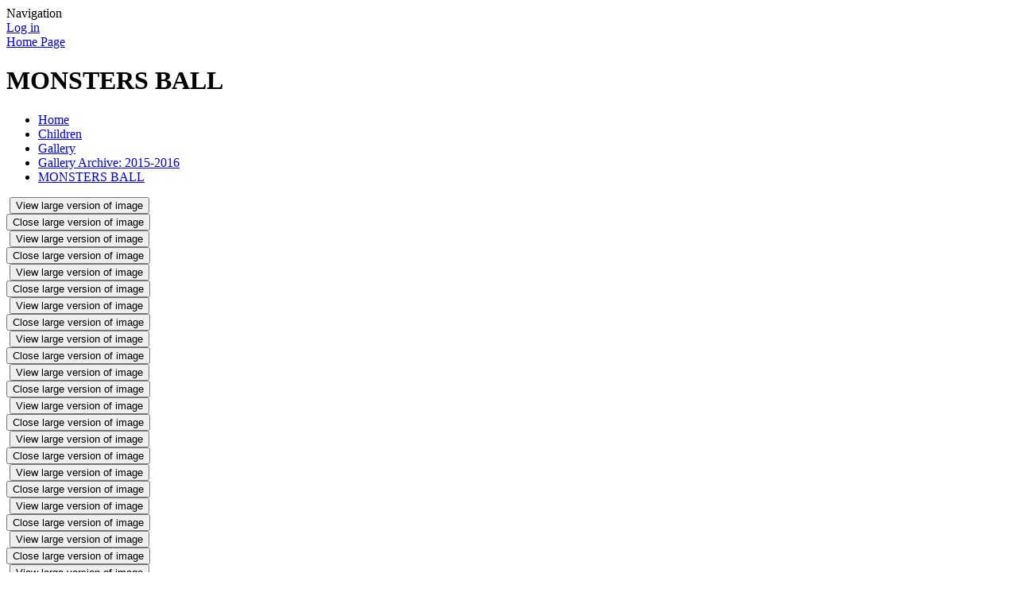

--- FILE ---
content_type: text/html; charset=utf-8
request_url: https://www.orangefieldprimary.co.uk/monsters-ball/
body_size: 512631
content:

<!DOCTYPE html>

            <!--[if IE 6]><html class="lt-ie10 lt-ie9 lt-ie8 lt-ie7 ie6 ie responsive" lang="en"><![endif]-->
            <!--[if IE 7]><html class="lt-ie10 lt-ie9 lt-ie8 ie7 ie responsive" lang="en"><![endif]-->
            <!--[if IE 8]><html class="lt-ie10 lt-ie9 ie8 ie responsive" lang="en"><![endif]-->
            <!--[if IE 9]><html class="lt-ie10 ie9 ie responsive" lang="en"><![endif]-->
            <!--[if gt IE 9]><!--><html class="responsive" lang="en"><!--<![endif]-->
            
    <head>
        <meta charset="utf-8">
        <meta http-equiv="X-UA-Compatible" content="IE=edge,chrome=1">
        <meta name="viewport" content="width=device-width, initial-scale=1, user-scalable=no, minimal-ui">
        <meta name="keywords" content="Orangefield Primary School">
        <meta name="description" content="Orangefield Primary School">

        <title>MONSTERS BALL | Orangefield Primary School</title>

        




  <link rel="stylesheet" href="https://primarysite-prod-sorted.s3.amazonaws.com/static/7.0.4/gen/presenter_prologue_css.7b7812f9.css" type="text/css">




<style type="text/css">
  .ps_primarysite-editor_panel-site-coloured-content {
    background-color: #76b62c!important;
  }
</style>


  <link rel="stylesheet" href="https://primarysite-prod-sorted.s3.amazonaws.com/static/7.0.4/gen/all-site-icon-choices.034951b5.css" type="text/css">



        
        <link rel="shortcut icon" href="https://primarysite-prod.s3.amazonaws.com/theme/OrangefieldPrimarySchool/favicon.ico">
        <link rel="apple-touch-icon" href="https://primarysite-prod.s3.amazonaws.com/theme/OrangefieldPrimarySchool/apple-touch-icon-precomposed.png">
        <link rel="apple-touch-icon-precomposed" href="https://primarysite-prod.s3.amazonaws.com/theme/OrangefieldPrimarySchool/apple-touch-icon-precomposed.png">
        
        <meta name="application-name" content="Orangefield Primary School">
        <meta name="msapplication-TileColor" content="#76b62c">
        <meta name="msapplication-TileImage" content="https://primarysite-prod.s3.amazonaws.com/theme/OrangefieldPrimarySchool/metro-icon.png">

        
        <link rel="stylesheet" type="text/css" href="https://primarysite-prod.s3.amazonaws.com/theme/OrangefieldPrimarySchool/style-global.css">
        <link rel="stylesheet" type="text/css" media="(min-width: 981px)" href="https://primarysite-prod.s3.amazonaws.com/theme/OrangefieldPrimarySchool/style.css">
        <link rel="stylesheet" type="text/css" media="(max-width: 980px)" href="https://primarysite-prod.s3.amazonaws.com/theme/OrangefieldPrimarySchool/style-responsive.css">

        

        

<script>
  // This is the first instance of `window.psProps`, so if these values are removed, make sure
  // `window.psProps = {};` is still there because it's used in other places.
  window.psProps = {
    lazyLoadFallbackScript: 'https://primarysite-prod-sorted.s3.amazonaws.com/static/7.0.4/gen/lazy_load.1bfa9561.js',
    picturefillScript: 'https://primarysite-prod-sorted.s3.amazonaws.com/static/7.0.4/gen/picturefill.a26ebc92.js'
  };
</script>


  <script type="text/javascript" src="https://primarysite-prod-sorted.s3.amazonaws.com/static/7.0.4/gen/presenter_prologue_js.cfb79a3d.js"></script>


<script type="text/javascript">
  function ie() {
    for (var v = 3, el = document.createElement('b'), all = el.all || [];
      el.innerHTML = '<!--[if gt IE ' + (++v) + ']><i><![endif]-->', all[0]; );
    return v > 4 ? v : document.documentMode;
  }

  $(function() {
    switch (ie()) {
      case 10:
        ps.el.html.addClass('ie10');
      case 9:
      case 8:
        ps.el.body.prepend(
          '<div class="unsupported-browser">' +
            '<span class="warning-logo">&#xe00a; </span>' +
            'This website may not display correctly as you are using an old version of ' +
            'Internet Explorer. <a href="/primarysite/unsupported-browser/">More info</a>' +
          '</div>');
        break;
    }
  });
</script>

<script type="text/javascript">
  $(function() {
    ps.el.body
      .data('social_media_url', 'https://social.secure-primarysite.net/site/orangefield-primary-school/')
      .data('social_media_api', 'https://social.secure-primarysite.net/api/site-connected/orangefield-primary-school/')
      .data('STATIC_URL', 'https://primarysite-prod-sorted.s3.amazonaws.com/static/7.0.4/')
      .data('site_width', 650)
      .data('news_width', 462)
      .data('csrf_token', 'Dd8YZTVVeOMwscXqCvTLWFtj0oyl5GJf5FwFkxbv8uoJ6UIdJTligJG6mZTpVErB')
      .data('disable_right_click', 'True')
      .data('normalize_css', 'https://primarysite-prod-sorted.s3.amazonaws.com/static/7.0.4/gen/normalize_css.7bf5a737.css')
      .data('ck_editor_counterbalances', 'https://primarysite-prod-sorted.s3.amazonaws.com/static/7.0.4/gen/ck_editor_counterbalances.2519b40e.css')
      .data('basic_site', false)
      // Seasonal Effects
      .data('include_seasonal_effects', '')
      .data('show_seasonal_effects_on_page', '')
      .data('seasonal_effect', '3')
      .data('can_enable_seasonal_effects', 'False')
      .data('seasonal_effect_active', 'False')
      .data('disablePicturesBlock', false)
      .data('hasNewCookiePopup', true);

    if (document.documentElement.dataset.userId) {
      window.updateCsrf();
    }
  });
</script>


<script>

function recaptchaCallback() {
    grecaptcha.ready(function() {
        var grecaptcha_execute = function(){
    grecaptcha.execute('6LcHwgAiAAAAAJ6ncdKlMyB1uNoe_CBvkfgBiJz1', {action: 'homepage'}).then(function(token) {
        document.querySelectorAll('input.django-recaptcha-hidden-field').forEach(function (value) {
            value.value = token;
        });
        return token;
    })
};
grecaptcha_execute()
setInterval(grecaptcha_execute, 120000);


    });
  };
</script>






    </head>

    <body>

        

        <div class="responsive-bar visible-small">
            <span class="navbar-toggle website-navbar-toggle visible-small" data-nav="website"></span>
            <span class="navigation-bar-title">Navigation</span>
        </div>

        <div class="container">
            <div class="inner-container">

                <span class="login-link small visible-large">
  <a href="https://orangefield-primary-school.secure-primarysite.net/accounts/login/primarysite/?next=/monsters-ball/" rel="nofollow">Log in</a>

</span>

                <header class="main-header">
                    
                    <a href="/" class="home-link" title="Home Page">Home Page</a>

                    
                </header>

                <div class="content-container">
                    <h1 class="page-title">MONSTERS BALL</h1>

                    <ul class="breadcrumbs small">
                        <li><a href="/">Home</a></li>

<li><a href="/topic/children">Children</a></li>

<li><a href="/gallery/">Gallery</a></li>

<li><a href="/gallery-archive-2015-2016/">Gallery Archive: 2015-2016</a></li>

<li><a href="/monsters-ball/">MONSTERS BALL</a></li>


                    </ul>

                    <div class="one-col-layout">
<div class="column-one">
<div class="ps_content_type_pictures">


<div id="ps_images-section-443860681" class="rendered-pictures">
  

  
    <div class="ps-pictures">
      
        
          
          
          
          
        

        

        <div class="ps-pictures-content-4-across ps-pictures-content">
          <div class="ps-pictures-content-image-wrapper-a8936922239a4ebe8c38ff651a3204f5 ps-pictures-content-image-wrapper">
            <script>
              (function() {
                const image = document.createElement('img');
                const responsiveOneAcross = 'calc(100vw - 30px)';
                const responsiveTwoAcross = 'calc(((100vw - 30px) - 20px) / 2)';
                const responsiveThreeAcross = 'calc(((100vw - 30px) - (2 * 20px)) / 3)';
                const responsiveFourAcross = 'calc(((100vw - 30px) - (3 * 20px)) / 4)';

                image.className = 'ps-pictures-content-image lazyload is-hidden';

                image.dataset.srcset =
                  'https://primarysite-prod-sorted.s3.amazonaws.com/orangefield-primary-school/UploadedImage/a8936922239a4ebe8c38ff651a3204f5_4x1.jpeg 162w, ' +
                  'https://primarysite-prod-sorted.s3.amazonaws.com/orangefield-primary-school/UploadedImage/a8936922239a4ebe8c38ff651a3204f5_3x1.jpeg 216w, ' +
                  'https://primarysite-prod-sorted.s3.amazonaws.com/orangefield-primary-school/UploadedImage/a8936922239a4ebe8c38ff651a3204f5_2x1.jpeg 325w, ' +
                  'https://primarysite-prod-sorted.s3.amazonaws.com/orangefield-primary-school/UploadedImage/a8936922239a4ebe8c38ff651a3204f5_1x1.jpeg 650w';

                
                  image.setAttribute('sizes',
                    '(max-width: 425px) ' + responsiveOneAcross + ', ' +
                    '(max-width: 800px) ' + responsiveTwoAcross + ', ' +
                    '(max-width: 900px) ' + responsiveThreeAcross + ', ' +
                    '(max-width: 980px) ' + responsiveFourAcross + ', ' +
                    'calc((650px - (3 * 20px)) / 4)');
                

                image.alt = '';
                image.loading = 'lazy';

                document
                  .querySelector('.ps-pictures-content-image-wrapper-a8936922239a4ebe8c38ff651a3204f5')
                  .insertAdjacentElement('afterbegin', image);
              })();
            </script>

            <noscript>
              <img class="ps-pictures-content-image" src="https://primarysite-prod-sorted.s3.amazonaws.com/orangefield-primary-school/UploadedImage/a8936922239a4ebe8c38ff651a3204f5_1x1.jpeg" alt="">
            </noscript>

            
              <button class="ps-pictures-content-enlarge-button" data-gid="a8936922239a4ebe8c38ff651a3204f5" aria-hidden="true" type="button">
                View large version of image
              </button>
            
          </div>

          

          
            <div class="ps-pictures-content-enlarged-a8936922239a4ebe8c38ff651a3204f5 ps-pictures-content-enlarged" data-gid="a8936922239a4ebe8c38ff651a3204f5">
              <div class="ps-pictures-content-enlarged-box">
                <button class="ps-pictures-content-enlarged-close-button" data-gid="a8936922239a4ebe8c38ff651a3204f5" type="button">
                  <span class="hide-text-absolute">Close large version of image</span>
                </button>

                
                <img class="ps-pictures-content-enlarged-image is-loading" data-src="https://primarysite-prod-sorted.s3.amazonaws.com/orangefield-primary-school/UploadedImage/a8936922239a4ebe8c38ff651a3204f5_1x1.jpeg" alt="">
              </div>
            </div>
          
        </div>
      
        
          
          
          
          
        

        

        <div class="ps-pictures-content-4-across ps-pictures-content">
          <div class="ps-pictures-content-image-wrapper-32ca618957bd42f28968499032450c67 ps-pictures-content-image-wrapper">
            <script>
              (function() {
                const image = document.createElement('img');
                const responsiveOneAcross = 'calc(100vw - 30px)';
                const responsiveTwoAcross = 'calc(((100vw - 30px) - 20px) / 2)';
                const responsiveThreeAcross = 'calc(((100vw - 30px) - (2 * 20px)) / 3)';
                const responsiveFourAcross = 'calc(((100vw - 30px) - (3 * 20px)) / 4)';

                image.className = 'ps-pictures-content-image lazyload is-hidden';

                image.dataset.srcset =
                  'https://primarysite-prod-sorted.s3.amazonaws.com/orangefield-primary-school/UploadedImage/32ca618957bd42f28968499032450c67_4x1.jpeg 162w, ' +
                  'https://primarysite-prod-sorted.s3.amazonaws.com/orangefield-primary-school/UploadedImage/32ca618957bd42f28968499032450c67_3x1.jpeg 216w, ' +
                  'https://primarysite-prod-sorted.s3.amazonaws.com/orangefield-primary-school/UploadedImage/32ca618957bd42f28968499032450c67_2x1.jpeg 325w, ' +
                  'https://primarysite-prod-sorted.s3.amazonaws.com/orangefield-primary-school/UploadedImage/32ca618957bd42f28968499032450c67_1x1.jpeg 650w';

                
                  image.setAttribute('sizes',
                    '(max-width: 425px) ' + responsiveOneAcross + ', ' +
                    '(max-width: 800px) ' + responsiveTwoAcross + ', ' +
                    '(max-width: 900px) ' + responsiveThreeAcross + ', ' +
                    '(max-width: 980px) ' + responsiveFourAcross + ', ' +
                    'calc((650px - (3 * 20px)) / 4)');
                

                image.alt = '';
                image.loading = 'lazy';

                document
                  .querySelector('.ps-pictures-content-image-wrapper-32ca618957bd42f28968499032450c67')
                  .insertAdjacentElement('afterbegin', image);
              })();
            </script>

            <noscript>
              <img class="ps-pictures-content-image" src="https://primarysite-prod-sorted.s3.amazonaws.com/orangefield-primary-school/UploadedImage/32ca618957bd42f28968499032450c67_1x1.jpeg" alt="">
            </noscript>

            
              <button class="ps-pictures-content-enlarge-button" data-gid="32ca618957bd42f28968499032450c67" aria-hidden="true" type="button">
                View large version of image
              </button>
            
          </div>

          

          
            <div class="ps-pictures-content-enlarged-32ca618957bd42f28968499032450c67 ps-pictures-content-enlarged" data-gid="32ca618957bd42f28968499032450c67">
              <div class="ps-pictures-content-enlarged-box">
                <button class="ps-pictures-content-enlarged-close-button" data-gid="32ca618957bd42f28968499032450c67" type="button">
                  <span class="hide-text-absolute">Close large version of image</span>
                </button>

                
                <img class="ps-pictures-content-enlarged-image is-loading" data-src="https://primarysite-prod-sorted.s3.amazonaws.com/orangefield-primary-school/UploadedImage/32ca618957bd42f28968499032450c67_1x1.jpeg" alt="">
              </div>
            </div>
          
        </div>
      
        
          
          
          
          
        

        

        <div class="ps-pictures-content-4-across ps-pictures-content">
          <div class="ps-pictures-content-image-wrapper-3725c5391c1e497f92e1123ffab746cd ps-pictures-content-image-wrapper">
            <script>
              (function() {
                const image = document.createElement('img');
                const responsiveOneAcross = 'calc(100vw - 30px)';
                const responsiveTwoAcross = 'calc(((100vw - 30px) - 20px) / 2)';
                const responsiveThreeAcross = 'calc(((100vw - 30px) - (2 * 20px)) / 3)';
                const responsiveFourAcross = 'calc(((100vw - 30px) - (3 * 20px)) / 4)';

                image.className = 'ps-pictures-content-image lazyload is-hidden';

                image.dataset.srcset =
                  'https://primarysite-prod-sorted.s3.amazonaws.com/orangefield-primary-school/UploadedImage/3725c5391c1e497f92e1123ffab746cd_4x1.jpeg 162w, ' +
                  'https://primarysite-prod-sorted.s3.amazonaws.com/orangefield-primary-school/UploadedImage/3725c5391c1e497f92e1123ffab746cd_3x1.jpeg 216w, ' +
                  'https://primarysite-prod-sorted.s3.amazonaws.com/orangefield-primary-school/UploadedImage/3725c5391c1e497f92e1123ffab746cd_2x1.jpeg 325w, ' +
                  'https://primarysite-prod-sorted.s3.amazonaws.com/orangefield-primary-school/UploadedImage/3725c5391c1e497f92e1123ffab746cd_1x1.jpeg 650w';

                
                  image.setAttribute('sizes',
                    '(max-width: 425px) ' + responsiveOneAcross + ', ' +
                    '(max-width: 800px) ' + responsiveTwoAcross + ', ' +
                    '(max-width: 900px) ' + responsiveThreeAcross + ', ' +
                    '(max-width: 980px) ' + responsiveFourAcross + ', ' +
                    'calc((650px - (3 * 20px)) / 4)');
                

                image.alt = '';
                image.loading = 'lazy';

                document
                  .querySelector('.ps-pictures-content-image-wrapper-3725c5391c1e497f92e1123ffab746cd')
                  .insertAdjacentElement('afterbegin', image);
              })();
            </script>

            <noscript>
              <img class="ps-pictures-content-image" src="https://primarysite-prod-sorted.s3.amazonaws.com/orangefield-primary-school/UploadedImage/3725c5391c1e497f92e1123ffab746cd_1x1.jpeg" alt="">
            </noscript>

            
              <button class="ps-pictures-content-enlarge-button" data-gid="3725c5391c1e497f92e1123ffab746cd" aria-hidden="true" type="button">
                View large version of image
              </button>
            
          </div>

          

          
            <div class="ps-pictures-content-enlarged-3725c5391c1e497f92e1123ffab746cd ps-pictures-content-enlarged" data-gid="3725c5391c1e497f92e1123ffab746cd">
              <div class="ps-pictures-content-enlarged-box">
                <button class="ps-pictures-content-enlarged-close-button" data-gid="3725c5391c1e497f92e1123ffab746cd" type="button">
                  <span class="hide-text-absolute">Close large version of image</span>
                </button>

                
                <img class="ps-pictures-content-enlarged-image is-loading" data-src="https://primarysite-prod-sorted.s3.amazonaws.com/orangefield-primary-school/UploadedImage/3725c5391c1e497f92e1123ffab746cd_1x1.jpeg" alt="">
              </div>
            </div>
          
        </div>
      
        
          
          
          
          
        

        

        <div class="ps-pictures-content-4-across ps-pictures-content">
          <div class="ps-pictures-content-image-wrapper-78ed416a38b046e0933af6a9968ece94 ps-pictures-content-image-wrapper">
            <script>
              (function() {
                const image = document.createElement('img');
                const responsiveOneAcross = 'calc(100vw - 30px)';
                const responsiveTwoAcross = 'calc(((100vw - 30px) - 20px) / 2)';
                const responsiveThreeAcross = 'calc(((100vw - 30px) - (2 * 20px)) / 3)';
                const responsiveFourAcross = 'calc(((100vw - 30px) - (3 * 20px)) / 4)';

                image.className = 'ps-pictures-content-image lazyload is-hidden';

                image.dataset.srcset =
                  'https://primarysite-prod-sorted.s3.amazonaws.com/orangefield-primary-school/UploadedImage/78ed416a38b046e0933af6a9968ece94_4x1.jpeg 162w, ' +
                  'https://primarysite-prod-sorted.s3.amazonaws.com/orangefield-primary-school/UploadedImage/78ed416a38b046e0933af6a9968ece94_3x1.jpeg 216w, ' +
                  'https://primarysite-prod-sorted.s3.amazonaws.com/orangefield-primary-school/UploadedImage/78ed416a38b046e0933af6a9968ece94_2x1.jpeg 325w, ' +
                  'https://primarysite-prod-sorted.s3.amazonaws.com/orangefield-primary-school/UploadedImage/78ed416a38b046e0933af6a9968ece94_1x1.jpeg 650w';

                
                  image.setAttribute('sizes',
                    '(max-width: 425px) ' + responsiveOneAcross + ', ' +
                    '(max-width: 800px) ' + responsiveTwoAcross + ', ' +
                    '(max-width: 900px) ' + responsiveThreeAcross + ', ' +
                    '(max-width: 980px) ' + responsiveFourAcross + ', ' +
                    'calc((650px - (3 * 20px)) / 4)');
                

                image.alt = '';
                image.loading = 'lazy';

                document
                  .querySelector('.ps-pictures-content-image-wrapper-78ed416a38b046e0933af6a9968ece94')
                  .insertAdjacentElement('afterbegin', image);
              })();
            </script>

            <noscript>
              <img class="ps-pictures-content-image" src="https://primarysite-prod-sorted.s3.amazonaws.com/orangefield-primary-school/UploadedImage/78ed416a38b046e0933af6a9968ece94_1x1.jpeg" alt="">
            </noscript>

            
              <button class="ps-pictures-content-enlarge-button" data-gid="78ed416a38b046e0933af6a9968ece94" aria-hidden="true" type="button">
                View large version of image
              </button>
            
          </div>

          

          
            <div class="ps-pictures-content-enlarged-78ed416a38b046e0933af6a9968ece94 ps-pictures-content-enlarged" data-gid="78ed416a38b046e0933af6a9968ece94">
              <div class="ps-pictures-content-enlarged-box">
                <button class="ps-pictures-content-enlarged-close-button" data-gid="78ed416a38b046e0933af6a9968ece94" type="button">
                  <span class="hide-text-absolute">Close large version of image</span>
                </button>

                
                <img class="ps-pictures-content-enlarged-image is-loading" data-src="https://primarysite-prod-sorted.s3.amazonaws.com/orangefield-primary-school/UploadedImage/78ed416a38b046e0933af6a9968ece94_1x1.jpeg" alt="">
              </div>
            </div>
          
        </div>
      
        
          
          
          
          
        

        

        <div class="ps-pictures-content-4-across ps-pictures-content">
          <div class="ps-pictures-content-image-wrapper-cfbaa5ed5f0947df8b19a57fac617fa0 ps-pictures-content-image-wrapper">
            <script>
              (function() {
                const image = document.createElement('img');
                const responsiveOneAcross = 'calc(100vw - 30px)';
                const responsiveTwoAcross = 'calc(((100vw - 30px) - 20px) / 2)';
                const responsiveThreeAcross = 'calc(((100vw - 30px) - (2 * 20px)) / 3)';
                const responsiveFourAcross = 'calc(((100vw - 30px) - (3 * 20px)) / 4)';

                image.className = 'ps-pictures-content-image lazyload is-hidden';

                image.dataset.srcset =
                  'https://primarysite-prod-sorted.s3.amazonaws.com/orangefield-primary-school/UploadedImage/cfbaa5ed5f0947df8b19a57fac617fa0_4x1.jpeg 162w, ' +
                  'https://primarysite-prod-sorted.s3.amazonaws.com/orangefield-primary-school/UploadedImage/cfbaa5ed5f0947df8b19a57fac617fa0_3x1.jpeg 216w, ' +
                  'https://primarysite-prod-sorted.s3.amazonaws.com/orangefield-primary-school/UploadedImage/cfbaa5ed5f0947df8b19a57fac617fa0_2x1.jpeg 325w, ' +
                  'https://primarysite-prod-sorted.s3.amazonaws.com/orangefield-primary-school/UploadedImage/cfbaa5ed5f0947df8b19a57fac617fa0_1x1.jpeg 650w';

                
                  image.setAttribute('sizes',
                    '(max-width: 425px) ' + responsiveOneAcross + ', ' +
                    '(max-width: 800px) ' + responsiveTwoAcross + ', ' +
                    '(max-width: 900px) ' + responsiveThreeAcross + ', ' +
                    '(max-width: 980px) ' + responsiveFourAcross + ', ' +
                    'calc((650px - (3 * 20px)) / 4)');
                

                image.alt = '';
                image.loading = 'lazy';

                document
                  .querySelector('.ps-pictures-content-image-wrapper-cfbaa5ed5f0947df8b19a57fac617fa0')
                  .insertAdjacentElement('afterbegin', image);
              })();
            </script>

            <noscript>
              <img class="ps-pictures-content-image" src="https://primarysite-prod-sorted.s3.amazonaws.com/orangefield-primary-school/UploadedImage/cfbaa5ed5f0947df8b19a57fac617fa0_1x1.jpeg" alt="">
            </noscript>

            
              <button class="ps-pictures-content-enlarge-button" data-gid="cfbaa5ed5f0947df8b19a57fac617fa0" aria-hidden="true" type="button">
                View large version of image
              </button>
            
          </div>

          

          
            <div class="ps-pictures-content-enlarged-cfbaa5ed5f0947df8b19a57fac617fa0 ps-pictures-content-enlarged" data-gid="cfbaa5ed5f0947df8b19a57fac617fa0">
              <div class="ps-pictures-content-enlarged-box">
                <button class="ps-pictures-content-enlarged-close-button" data-gid="cfbaa5ed5f0947df8b19a57fac617fa0" type="button">
                  <span class="hide-text-absolute">Close large version of image</span>
                </button>

                
                <img class="ps-pictures-content-enlarged-image is-loading" data-src="https://primarysite-prod-sorted.s3.amazonaws.com/orangefield-primary-school/UploadedImage/cfbaa5ed5f0947df8b19a57fac617fa0_1x1.jpeg" alt="">
              </div>
            </div>
          
        </div>
      
        
          
          
          
          
        

        

        <div class="ps-pictures-content-4-across ps-pictures-content">
          <div class="ps-pictures-content-image-wrapper-3a945d3b201f4736a8a8b834b7f18faf ps-pictures-content-image-wrapper">
            <script>
              (function() {
                const image = document.createElement('img');
                const responsiveOneAcross = 'calc(100vw - 30px)';
                const responsiveTwoAcross = 'calc(((100vw - 30px) - 20px) / 2)';
                const responsiveThreeAcross = 'calc(((100vw - 30px) - (2 * 20px)) / 3)';
                const responsiveFourAcross = 'calc(((100vw - 30px) - (3 * 20px)) / 4)';

                image.className = 'ps-pictures-content-image lazyload is-hidden';

                image.dataset.srcset =
                  'https://primarysite-prod-sorted.s3.amazonaws.com/orangefield-primary-school/UploadedImage/3a945d3b201f4736a8a8b834b7f18faf_4x1.jpeg 162w, ' +
                  'https://primarysite-prod-sorted.s3.amazonaws.com/orangefield-primary-school/UploadedImage/3a945d3b201f4736a8a8b834b7f18faf_3x1.jpeg 216w, ' +
                  'https://primarysite-prod-sorted.s3.amazonaws.com/orangefield-primary-school/UploadedImage/3a945d3b201f4736a8a8b834b7f18faf_2x1.jpeg 325w, ' +
                  'https://primarysite-prod-sorted.s3.amazonaws.com/orangefield-primary-school/UploadedImage/3a945d3b201f4736a8a8b834b7f18faf_1x1.jpeg 650w';

                
                  image.setAttribute('sizes',
                    '(max-width: 425px) ' + responsiveOneAcross + ', ' +
                    '(max-width: 800px) ' + responsiveTwoAcross + ', ' +
                    '(max-width: 900px) ' + responsiveThreeAcross + ', ' +
                    '(max-width: 980px) ' + responsiveFourAcross + ', ' +
                    'calc((650px - (3 * 20px)) / 4)');
                

                image.alt = '';
                image.loading = 'lazy';

                document
                  .querySelector('.ps-pictures-content-image-wrapper-3a945d3b201f4736a8a8b834b7f18faf')
                  .insertAdjacentElement('afterbegin', image);
              })();
            </script>

            <noscript>
              <img class="ps-pictures-content-image" src="https://primarysite-prod-sorted.s3.amazonaws.com/orangefield-primary-school/UploadedImage/3a945d3b201f4736a8a8b834b7f18faf_1x1.jpeg" alt="">
            </noscript>

            
              <button class="ps-pictures-content-enlarge-button" data-gid="3a945d3b201f4736a8a8b834b7f18faf" aria-hidden="true" type="button">
                View large version of image
              </button>
            
          </div>

          

          
            <div class="ps-pictures-content-enlarged-3a945d3b201f4736a8a8b834b7f18faf ps-pictures-content-enlarged" data-gid="3a945d3b201f4736a8a8b834b7f18faf">
              <div class="ps-pictures-content-enlarged-box">
                <button class="ps-pictures-content-enlarged-close-button" data-gid="3a945d3b201f4736a8a8b834b7f18faf" type="button">
                  <span class="hide-text-absolute">Close large version of image</span>
                </button>

                
                <img class="ps-pictures-content-enlarged-image is-loading" data-src="https://primarysite-prod-sorted.s3.amazonaws.com/orangefield-primary-school/UploadedImage/3a945d3b201f4736a8a8b834b7f18faf_1x1.jpeg" alt="">
              </div>
            </div>
          
        </div>
      
        
          
          
          
          
        

        

        <div class="ps-pictures-content-4-across ps-pictures-content">
          <div class="ps-pictures-content-image-wrapper-31bde9736db647dead77fbcb5b2592bd ps-pictures-content-image-wrapper">
            <script>
              (function() {
                const image = document.createElement('img');
                const responsiveOneAcross = 'calc(100vw - 30px)';
                const responsiveTwoAcross = 'calc(((100vw - 30px) - 20px) / 2)';
                const responsiveThreeAcross = 'calc(((100vw - 30px) - (2 * 20px)) / 3)';
                const responsiveFourAcross = 'calc(((100vw - 30px) - (3 * 20px)) / 4)';

                image.className = 'ps-pictures-content-image lazyload is-hidden';

                image.dataset.srcset =
                  'https://primarysite-prod-sorted.s3.amazonaws.com/orangefield-primary-school/UploadedImage/31bde9736db647dead77fbcb5b2592bd_4x1.jpeg 162w, ' +
                  'https://primarysite-prod-sorted.s3.amazonaws.com/orangefield-primary-school/UploadedImage/31bde9736db647dead77fbcb5b2592bd_3x1.jpeg 216w, ' +
                  'https://primarysite-prod-sorted.s3.amazonaws.com/orangefield-primary-school/UploadedImage/31bde9736db647dead77fbcb5b2592bd_2x1.jpeg 325w, ' +
                  'https://primarysite-prod-sorted.s3.amazonaws.com/orangefield-primary-school/UploadedImage/31bde9736db647dead77fbcb5b2592bd_1x1.jpeg 650w';

                
                  image.setAttribute('sizes',
                    '(max-width: 425px) ' + responsiveOneAcross + ', ' +
                    '(max-width: 800px) ' + responsiveTwoAcross + ', ' +
                    '(max-width: 900px) ' + responsiveThreeAcross + ', ' +
                    '(max-width: 980px) ' + responsiveFourAcross + ', ' +
                    'calc((650px - (3 * 20px)) / 4)');
                

                image.alt = '';
                image.loading = 'lazy';

                document
                  .querySelector('.ps-pictures-content-image-wrapper-31bde9736db647dead77fbcb5b2592bd')
                  .insertAdjacentElement('afterbegin', image);
              })();
            </script>

            <noscript>
              <img class="ps-pictures-content-image" src="https://primarysite-prod-sorted.s3.amazonaws.com/orangefield-primary-school/UploadedImage/31bde9736db647dead77fbcb5b2592bd_1x1.jpeg" alt="">
            </noscript>

            
              <button class="ps-pictures-content-enlarge-button" data-gid="31bde9736db647dead77fbcb5b2592bd" aria-hidden="true" type="button">
                View large version of image
              </button>
            
          </div>

          

          
            <div class="ps-pictures-content-enlarged-31bde9736db647dead77fbcb5b2592bd ps-pictures-content-enlarged" data-gid="31bde9736db647dead77fbcb5b2592bd">
              <div class="ps-pictures-content-enlarged-box">
                <button class="ps-pictures-content-enlarged-close-button" data-gid="31bde9736db647dead77fbcb5b2592bd" type="button">
                  <span class="hide-text-absolute">Close large version of image</span>
                </button>

                
                <img class="ps-pictures-content-enlarged-image is-loading" data-src="https://primarysite-prod-sorted.s3.amazonaws.com/orangefield-primary-school/UploadedImage/31bde9736db647dead77fbcb5b2592bd_1x1.jpeg" alt="">
              </div>
            </div>
          
        </div>
      
        
          
          
          
          
        

        

        <div class="ps-pictures-content-4-across ps-pictures-content">
          <div class="ps-pictures-content-image-wrapper-01ec566acbce4bc3ab2e61ee8989e2a5 ps-pictures-content-image-wrapper">
            <script>
              (function() {
                const image = document.createElement('img');
                const responsiveOneAcross = 'calc(100vw - 30px)';
                const responsiveTwoAcross = 'calc(((100vw - 30px) - 20px) / 2)';
                const responsiveThreeAcross = 'calc(((100vw - 30px) - (2 * 20px)) / 3)';
                const responsiveFourAcross = 'calc(((100vw - 30px) - (3 * 20px)) / 4)';

                image.className = 'ps-pictures-content-image lazyload is-hidden';

                image.dataset.srcset =
                  'https://primarysite-prod-sorted.s3.amazonaws.com/orangefield-primary-school/UploadedImage/01ec566acbce4bc3ab2e61ee8989e2a5_4x1.jpeg 162w, ' +
                  'https://primarysite-prod-sorted.s3.amazonaws.com/orangefield-primary-school/UploadedImage/01ec566acbce4bc3ab2e61ee8989e2a5_3x1.jpeg 216w, ' +
                  'https://primarysite-prod-sorted.s3.amazonaws.com/orangefield-primary-school/UploadedImage/01ec566acbce4bc3ab2e61ee8989e2a5_2x1.jpeg 325w, ' +
                  'https://primarysite-prod-sorted.s3.amazonaws.com/orangefield-primary-school/UploadedImage/01ec566acbce4bc3ab2e61ee8989e2a5_1x1.jpeg 650w';

                
                  image.setAttribute('sizes',
                    '(max-width: 425px) ' + responsiveOneAcross + ', ' +
                    '(max-width: 800px) ' + responsiveTwoAcross + ', ' +
                    '(max-width: 900px) ' + responsiveThreeAcross + ', ' +
                    '(max-width: 980px) ' + responsiveFourAcross + ', ' +
                    'calc((650px - (3 * 20px)) / 4)');
                

                image.alt = '';
                image.loading = 'lazy';

                document
                  .querySelector('.ps-pictures-content-image-wrapper-01ec566acbce4bc3ab2e61ee8989e2a5')
                  .insertAdjacentElement('afterbegin', image);
              })();
            </script>

            <noscript>
              <img class="ps-pictures-content-image" src="https://primarysite-prod-sorted.s3.amazonaws.com/orangefield-primary-school/UploadedImage/01ec566acbce4bc3ab2e61ee8989e2a5_1x1.jpeg" alt="">
            </noscript>

            
              <button class="ps-pictures-content-enlarge-button" data-gid="01ec566acbce4bc3ab2e61ee8989e2a5" aria-hidden="true" type="button">
                View large version of image
              </button>
            
          </div>

          

          
            <div class="ps-pictures-content-enlarged-01ec566acbce4bc3ab2e61ee8989e2a5 ps-pictures-content-enlarged" data-gid="01ec566acbce4bc3ab2e61ee8989e2a5">
              <div class="ps-pictures-content-enlarged-box">
                <button class="ps-pictures-content-enlarged-close-button" data-gid="01ec566acbce4bc3ab2e61ee8989e2a5" type="button">
                  <span class="hide-text-absolute">Close large version of image</span>
                </button>

                
                <img class="ps-pictures-content-enlarged-image is-loading" data-src="https://primarysite-prod-sorted.s3.amazonaws.com/orangefield-primary-school/UploadedImage/01ec566acbce4bc3ab2e61ee8989e2a5_1x1.jpeg" alt="">
              </div>
            </div>
          
        </div>
      
        
          
          
          
          
        

        

        <div class="ps-pictures-content-4-across ps-pictures-content">
          <div class="ps-pictures-content-image-wrapper-69786c26ec8a48dda4470314b8c37ead ps-pictures-content-image-wrapper">
            <script>
              (function() {
                const image = document.createElement('img');
                const responsiveOneAcross = 'calc(100vw - 30px)';
                const responsiveTwoAcross = 'calc(((100vw - 30px) - 20px) / 2)';
                const responsiveThreeAcross = 'calc(((100vw - 30px) - (2 * 20px)) / 3)';
                const responsiveFourAcross = 'calc(((100vw - 30px) - (3 * 20px)) / 4)';

                image.className = 'ps-pictures-content-image lazyload is-hidden';

                image.dataset.srcset =
                  'https://primarysite-prod-sorted.s3.amazonaws.com/orangefield-primary-school/UploadedImage/69786c26ec8a48dda4470314b8c37ead_4x1.jpeg 162w, ' +
                  'https://primarysite-prod-sorted.s3.amazonaws.com/orangefield-primary-school/UploadedImage/69786c26ec8a48dda4470314b8c37ead_3x1.jpeg 216w, ' +
                  'https://primarysite-prod-sorted.s3.amazonaws.com/orangefield-primary-school/UploadedImage/69786c26ec8a48dda4470314b8c37ead_2x1.jpeg 325w, ' +
                  'https://primarysite-prod-sorted.s3.amazonaws.com/orangefield-primary-school/UploadedImage/69786c26ec8a48dda4470314b8c37ead_1x1.jpeg 650w';

                
                  image.setAttribute('sizes',
                    '(max-width: 425px) ' + responsiveOneAcross + ', ' +
                    '(max-width: 800px) ' + responsiveTwoAcross + ', ' +
                    '(max-width: 900px) ' + responsiveThreeAcross + ', ' +
                    '(max-width: 980px) ' + responsiveFourAcross + ', ' +
                    'calc((650px - (3 * 20px)) / 4)');
                

                image.alt = '';
                image.loading = 'lazy';

                document
                  .querySelector('.ps-pictures-content-image-wrapper-69786c26ec8a48dda4470314b8c37ead')
                  .insertAdjacentElement('afterbegin', image);
              })();
            </script>

            <noscript>
              <img class="ps-pictures-content-image" src="https://primarysite-prod-sorted.s3.amazonaws.com/orangefield-primary-school/UploadedImage/69786c26ec8a48dda4470314b8c37ead_1x1.jpeg" alt="">
            </noscript>

            
              <button class="ps-pictures-content-enlarge-button" data-gid="69786c26ec8a48dda4470314b8c37ead" aria-hidden="true" type="button">
                View large version of image
              </button>
            
          </div>

          

          
            <div class="ps-pictures-content-enlarged-69786c26ec8a48dda4470314b8c37ead ps-pictures-content-enlarged" data-gid="69786c26ec8a48dda4470314b8c37ead">
              <div class="ps-pictures-content-enlarged-box">
                <button class="ps-pictures-content-enlarged-close-button" data-gid="69786c26ec8a48dda4470314b8c37ead" type="button">
                  <span class="hide-text-absolute">Close large version of image</span>
                </button>

                
                <img class="ps-pictures-content-enlarged-image is-loading" data-src="https://primarysite-prod-sorted.s3.amazonaws.com/orangefield-primary-school/UploadedImage/69786c26ec8a48dda4470314b8c37ead_1x1.jpeg" alt="">
              </div>
            </div>
          
        </div>
      
        
          
          
          
          
        

        

        <div class="ps-pictures-content-4-across ps-pictures-content">
          <div class="ps-pictures-content-image-wrapper-655c826dc8454652b7a68d2a42224a5a ps-pictures-content-image-wrapper">
            <script>
              (function() {
                const image = document.createElement('img');
                const responsiveOneAcross = 'calc(100vw - 30px)';
                const responsiveTwoAcross = 'calc(((100vw - 30px) - 20px) / 2)';
                const responsiveThreeAcross = 'calc(((100vw - 30px) - (2 * 20px)) / 3)';
                const responsiveFourAcross = 'calc(((100vw - 30px) - (3 * 20px)) / 4)';

                image.className = 'ps-pictures-content-image lazyload is-hidden';

                image.dataset.srcset =
                  'https://primarysite-prod-sorted.s3.amazonaws.com/orangefield-primary-school/UploadedImage/655c826dc8454652b7a68d2a42224a5a_4x1.jpeg 162w, ' +
                  'https://primarysite-prod-sorted.s3.amazonaws.com/orangefield-primary-school/UploadedImage/655c826dc8454652b7a68d2a42224a5a_3x1.jpeg 216w, ' +
                  'https://primarysite-prod-sorted.s3.amazonaws.com/orangefield-primary-school/UploadedImage/655c826dc8454652b7a68d2a42224a5a_2x1.jpeg 325w, ' +
                  'https://primarysite-prod-sorted.s3.amazonaws.com/orangefield-primary-school/UploadedImage/655c826dc8454652b7a68d2a42224a5a_1x1.jpeg 650w';

                
                  image.setAttribute('sizes',
                    '(max-width: 425px) ' + responsiveOneAcross + ', ' +
                    '(max-width: 800px) ' + responsiveTwoAcross + ', ' +
                    '(max-width: 900px) ' + responsiveThreeAcross + ', ' +
                    '(max-width: 980px) ' + responsiveFourAcross + ', ' +
                    'calc((650px - (3 * 20px)) / 4)');
                

                image.alt = '';
                image.loading = 'lazy';

                document
                  .querySelector('.ps-pictures-content-image-wrapper-655c826dc8454652b7a68d2a42224a5a')
                  .insertAdjacentElement('afterbegin', image);
              })();
            </script>

            <noscript>
              <img class="ps-pictures-content-image" src="https://primarysite-prod-sorted.s3.amazonaws.com/orangefield-primary-school/UploadedImage/655c826dc8454652b7a68d2a42224a5a_1x1.jpeg" alt="">
            </noscript>

            
              <button class="ps-pictures-content-enlarge-button" data-gid="655c826dc8454652b7a68d2a42224a5a" aria-hidden="true" type="button">
                View large version of image
              </button>
            
          </div>

          

          
            <div class="ps-pictures-content-enlarged-655c826dc8454652b7a68d2a42224a5a ps-pictures-content-enlarged" data-gid="655c826dc8454652b7a68d2a42224a5a">
              <div class="ps-pictures-content-enlarged-box">
                <button class="ps-pictures-content-enlarged-close-button" data-gid="655c826dc8454652b7a68d2a42224a5a" type="button">
                  <span class="hide-text-absolute">Close large version of image</span>
                </button>

                
                <img class="ps-pictures-content-enlarged-image is-loading" data-src="https://primarysite-prod-sorted.s3.amazonaws.com/orangefield-primary-school/UploadedImage/655c826dc8454652b7a68d2a42224a5a_1x1.jpeg" alt="">
              </div>
            </div>
          
        </div>
      
        
          
          
          
          
        

        

        <div class="ps-pictures-content-4-across ps-pictures-content">
          <div class="ps-pictures-content-image-wrapper-024d25ec05d14037b1c539e17e7d1d27 ps-pictures-content-image-wrapper">
            <script>
              (function() {
                const image = document.createElement('img');
                const responsiveOneAcross = 'calc(100vw - 30px)';
                const responsiveTwoAcross = 'calc(((100vw - 30px) - 20px) / 2)';
                const responsiveThreeAcross = 'calc(((100vw - 30px) - (2 * 20px)) / 3)';
                const responsiveFourAcross = 'calc(((100vw - 30px) - (3 * 20px)) / 4)';

                image.className = 'ps-pictures-content-image lazyload is-hidden';

                image.dataset.srcset =
                  'https://primarysite-prod-sorted.s3.amazonaws.com/orangefield-primary-school/UploadedImage/024d25ec05d14037b1c539e17e7d1d27_4x1.jpeg 162w, ' +
                  'https://primarysite-prod-sorted.s3.amazonaws.com/orangefield-primary-school/UploadedImage/024d25ec05d14037b1c539e17e7d1d27_3x1.jpeg 216w, ' +
                  'https://primarysite-prod-sorted.s3.amazonaws.com/orangefield-primary-school/UploadedImage/024d25ec05d14037b1c539e17e7d1d27_2x1.jpeg 325w, ' +
                  'https://primarysite-prod-sorted.s3.amazonaws.com/orangefield-primary-school/UploadedImage/024d25ec05d14037b1c539e17e7d1d27_1x1.jpeg 650w';

                
                  image.setAttribute('sizes',
                    '(max-width: 425px) ' + responsiveOneAcross + ', ' +
                    '(max-width: 800px) ' + responsiveTwoAcross + ', ' +
                    '(max-width: 900px) ' + responsiveThreeAcross + ', ' +
                    '(max-width: 980px) ' + responsiveFourAcross + ', ' +
                    'calc((650px - (3 * 20px)) / 4)');
                

                image.alt = '';
                image.loading = 'lazy';

                document
                  .querySelector('.ps-pictures-content-image-wrapper-024d25ec05d14037b1c539e17e7d1d27')
                  .insertAdjacentElement('afterbegin', image);
              })();
            </script>

            <noscript>
              <img class="ps-pictures-content-image" src="https://primarysite-prod-sorted.s3.amazonaws.com/orangefield-primary-school/UploadedImage/024d25ec05d14037b1c539e17e7d1d27_1x1.jpeg" alt="">
            </noscript>

            
              <button class="ps-pictures-content-enlarge-button" data-gid="024d25ec05d14037b1c539e17e7d1d27" aria-hidden="true" type="button">
                View large version of image
              </button>
            
          </div>

          

          
            <div class="ps-pictures-content-enlarged-024d25ec05d14037b1c539e17e7d1d27 ps-pictures-content-enlarged" data-gid="024d25ec05d14037b1c539e17e7d1d27">
              <div class="ps-pictures-content-enlarged-box">
                <button class="ps-pictures-content-enlarged-close-button" data-gid="024d25ec05d14037b1c539e17e7d1d27" type="button">
                  <span class="hide-text-absolute">Close large version of image</span>
                </button>

                
                <img class="ps-pictures-content-enlarged-image is-loading" data-src="https://primarysite-prod-sorted.s3.amazonaws.com/orangefield-primary-school/UploadedImage/024d25ec05d14037b1c539e17e7d1d27_1x1.jpeg" alt="">
              </div>
            </div>
          
        </div>
      
        
          
          
          
          
        

        

        <div class="ps-pictures-content-4-across ps-pictures-content">
          <div class="ps-pictures-content-image-wrapper-40a9b50f909d4c5db91c1793ee5a5777 ps-pictures-content-image-wrapper">
            <script>
              (function() {
                const image = document.createElement('img');
                const responsiveOneAcross = 'calc(100vw - 30px)';
                const responsiveTwoAcross = 'calc(((100vw - 30px) - 20px) / 2)';
                const responsiveThreeAcross = 'calc(((100vw - 30px) - (2 * 20px)) / 3)';
                const responsiveFourAcross = 'calc(((100vw - 30px) - (3 * 20px)) / 4)';

                image.className = 'ps-pictures-content-image lazyload is-hidden';

                image.dataset.srcset =
                  'https://primarysite-prod-sorted.s3.amazonaws.com/orangefield-primary-school/UploadedImage/40a9b50f909d4c5db91c1793ee5a5777_4x1.jpeg 162w, ' +
                  'https://primarysite-prod-sorted.s3.amazonaws.com/orangefield-primary-school/UploadedImage/40a9b50f909d4c5db91c1793ee5a5777_3x1.jpeg 216w, ' +
                  'https://primarysite-prod-sorted.s3.amazonaws.com/orangefield-primary-school/UploadedImage/40a9b50f909d4c5db91c1793ee5a5777_2x1.jpeg 325w, ' +
                  'https://primarysite-prod-sorted.s3.amazonaws.com/orangefield-primary-school/UploadedImage/40a9b50f909d4c5db91c1793ee5a5777_1x1.jpeg 650w';

                
                  image.setAttribute('sizes',
                    '(max-width: 425px) ' + responsiveOneAcross + ', ' +
                    '(max-width: 800px) ' + responsiveTwoAcross + ', ' +
                    '(max-width: 900px) ' + responsiveThreeAcross + ', ' +
                    '(max-width: 980px) ' + responsiveFourAcross + ', ' +
                    'calc((650px - (3 * 20px)) / 4)');
                

                image.alt = '';
                image.loading = 'lazy';

                document
                  .querySelector('.ps-pictures-content-image-wrapper-40a9b50f909d4c5db91c1793ee5a5777')
                  .insertAdjacentElement('afterbegin', image);
              })();
            </script>

            <noscript>
              <img class="ps-pictures-content-image" src="https://primarysite-prod-sorted.s3.amazonaws.com/orangefield-primary-school/UploadedImage/40a9b50f909d4c5db91c1793ee5a5777_1x1.jpeg" alt="">
            </noscript>

            
              <button class="ps-pictures-content-enlarge-button" data-gid="40a9b50f909d4c5db91c1793ee5a5777" aria-hidden="true" type="button">
                View large version of image
              </button>
            
          </div>

          

          
            <div class="ps-pictures-content-enlarged-40a9b50f909d4c5db91c1793ee5a5777 ps-pictures-content-enlarged" data-gid="40a9b50f909d4c5db91c1793ee5a5777">
              <div class="ps-pictures-content-enlarged-box">
                <button class="ps-pictures-content-enlarged-close-button" data-gid="40a9b50f909d4c5db91c1793ee5a5777" type="button">
                  <span class="hide-text-absolute">Close large version of image</span>
                </button>

                
                <img class="ps-pictures-content-enlarged-image is-loading" data-src="https://primarysite-prod-sorted.s3.amazonaws.com/orangefield-primary-school/UploadedImage/40a9b50f909d4c5db91c1793ee5a5777_1x1.jpeg" alt="">
              </div>
            </div>
          
        </div>
      
        
          
          
          
          
        

        

        <div class="ps-pictures-content-4-across ps-pictures-content">
          <div class="ps-pictures-content-image-wrapper-af56c2bebf064547b52226132d008c73 ps-pictures-content-image-wrapper">
            <script>
              (function() {
                const image = document.createElement('img');
                const responsiveOneAcross = 'calc(100vw - 30px)';
                const responsiveTwoAcross = 'calc(((100vw - 30px) - 20px) / 2)';
                const responsiveThreeAcross = 'calc(((100vw - 30px) - (2 * 20px)) / 3)';
                const responsiveFourAcross = 'calc(((100vw - 30px) - (3 * 20px)) / 4)';

                image.className = 'ps-pictures-content-image lazyload is-hidden';

                image.dataset.srcset =
                  'https://primarysite-prod-sorted.s3.amazonaws.com/orangefield-primary-school/UploadedImage/af56c2bebf064547b52226132d008c73_4x1.jpeg 162w, ' +
                  'https://primarysite-prod-sorted.s3.amazonaws.com/orangefield-primary-school/UploadedImage/af56c2bebf064547b52226132d008c73_3x1.jpeg 216w, ' +
                  'https://primarysite-prod-sorted.s3.amazonaws.com/orangefield-primary-school/UploadedImage/af56c2bebf064547b52226132d008c73_2x1.jpeg 325w, ' +
                  'https://primarysite-prod-sorted.s3.amazonaws.com/orangefield-primary-school/UploadedImage/af56c2bebf064547b52226132d008c73_1x1.jpeg 650w';

                
                  image.setAttribute('sizes',
                    '(max-width: 425px) ' + responsiveOneAcross + ', ' +
                    '(max-width: 800px) ' + responsiveTwoAcross + ', ' +
                    '(max-width: 900px) ' + responsiveThreeAcross + ', ' +
                    '(max-width: 980px) ' + responsiveFourAcross + ', ' +
                    'calc((650px - (3 * 20px)) / 4)');
                

                image.alt = '';
                image.loading = 'lazy';

                document
                  .querySelector('.ps-pictures-content-image-wrapper-af56c2bebf064547b52226132d008c73')
                  .insertAdjacentElement('afterbegin', image);
              })();
            </script>

            <noscript>
              <img class="ps-pictures-content-image" src="https://primarysite-prod-sorted.s3.amazonaws.com/orangefield-primary-school/UploadedImage/af56c2bebf064547b52226132d008c73_1x1.jpeg" alt="">
            </noscript>

            
              <button class="ps-pictures-content-enlarge-button" data-gid="af56c2bebf064547b52226132d008c73" aria-hidden="true" type="button">
                View large version of image
              </button>
            
          </div>

          

          
            <div class="ps-pictures-content-enlarged-af56c2bebf064547b52226132d008c73 ps-pictures-content-enlarged" data-gid="af56c2bebf064547b52226132d008c73">
              <div class="ps-pictures-content-enlarged-box">
                <button class="ps-pictures-content-enlarged-close-button" data-gid="af56c2bebf064547b52226132d008c73" type="button">
                  <span class="hide-text-absolute">Close large version of image</span>
                </button>

                
                <img class="ps-pictures-content-enlarged-image is-loading" data-src="https://primarysite-prod-sorted.s3.amazonaws.com/orangefield-primary-school/UploadedImage/af56c2bebf064547b52226132d008c73_1x1.jpeg" alt="">
              </div>
            </div>
          
        </div>
      
        
          
          
          
          
        

        

        <div class="ps-pictures-content-4-across ps-pictures-content">
          <div class="ps-pictures-content-image-wrapper-e633b38dba1844609ade99dbdef2ab7d ps-pictures-content-image-wrapper">
            <script>
              (function() {
                const image = document.createElement('img');
                const responsiveOneAcross = 'calc(100vw - 30px)';
                const responsiveTwoAcross = 'calc(((100vw - 30px) - 20px) / 2)';
                const responsiveThreeAcross = 'calc(((100vw - 30px) - (2 * 20px)) / 3)';
                const responsiveFourAcross = 'calc(((100vw - 30px) - (3 * 20px)) / 4)';

                image.className = 'ps-pictures-content-image lazyload is-hidden';

                image.dataset.srcset =
                  'https://primarysite-prod-sorted.s3.amazonaws.com/orangefield-primary-school/UploadedImage/e633b38dba1844609ade99dbdef2ab7d_4x1.jpeg 162w, ' +
                  'https://primarysite-prod-sorted.s3.amazonaws.com/orangefield-primary-school/UploadedImage/e633b38dba1844609ade99dbdef2ab7d_3x1.jpeg 216w, ' +
                  'https://primarysite-prod-sorted.s3.amazonaws.com/orangefield-primary-school/UploadedImage/e633b38dba1844609ade99dbdef2ab7d_2x1.jpeg 325w, ' +
                  'https://primarysite-prod-sorted.s3.amazonaws.com/orangefield-primary-school/UploadedImage/e633b38dba1844609ade99dbdef2ab7d_1x1.jpeg 650w';

                
                  image.setAttribute('sizes',
                    '(max-width: 425px) ' + responsiveOneAcross + ', ' +
                    '(max-width: 800px) ' + responsiveTwoAcross + ', ' +
                    '(max-width: 900px) ' + responsiveThreeAcross + ', ' +
                    '(max-width: 980px) ' + responsiveFourAcross + ', ' +
                    'calc((650px - (3 * 20px)) / 4)');
                

                image.alt = '';
                image.loading = 'lazy';

                document
                  .querySelector('.ps-pictures-content-image-wrapper-e633b38dba1844609ade99dbdef2ab7d')
                  .insertAdjacentElement('afterbegin', image);
              })();
            </script>

            <noscript>
              <img class="ps-pictures-content-image" src="https://primarysite-prod-sorted.s3.amazonaws.com/orangefield-primary-school/UploadedImage/e633b38dba1844609ade99dbdef2ab7d_1x1.jpeg" alt="">
            </noscript>

            
              <button class="ps-pictures-content-enlarge-button" data-gid="e633b38dba1844609ade99dbdef2ab7d" aria-hidden="true" type="button">
                View large version of image
              </button>
            
          </div>

          

          
            <div class="ps-pictures-content-enlarged-e633b38dba1844609ade99dbdef2ab7d ps-pictures-content-enlarged" data-gid="e633b38dba1844609ade99dbdef2ab7d">
              <div class="ps-pictures-content-enlarged-box">
                <button class="ps-pictures-content-enlarged-close-button" data-gid="e633b38dba1844609ade99dbdef2ab7d" type="button">
                  <span class="hide-text-absolute">Close large version of image</span>
                </button>

                
                <img class="ps-pictures-content-enlarged-image is-loading" data-src="https://primarysite-prod-sorted.s3.amazonaws.com/orangefield-primary-school/UploadedImage/e633b38dba1844609ade99dbdef2ab7d_1x1.jpeg" alt="">
              </div>
            </div>
          
        </div>
      
        
          
          
          
          
        

        

        <div class="ps-pictures-content-4-across ps-pictures-content">
          <div class="ps-pictures-content-image-wrapper-6687e703d7674836822391a7c5c326bc ps-pictures-content-image-wrapper">
            <script>
              (function() {
                const image = document.createElement('img');
                const responsiveOneAcross = 'calc(100vw - 30px)';
                const responsiveTwoAcross = 'calc(((100vw - 30px) - 20px) / 2)';
                const responsiveThreeAcross = 'calc(((100vw - 30px) - (2 * 20px)) / 3)';
                const responsiveFourAcross = 'calc(((100vw - 30px) - (3 * 20px)) / 4)';

                image.className = 'ps-pictures-content-image lazyload is-hidden';

                image.dataset.srcset =
                  'https://primarysite-prod-sorted.s3.amazonaws.com/orangefield-primary-school/UploadedImage/6687e703d7674836822391a7c5c326bc_4x1.jpeg 162w, ' +
                  'https://primarysite-prod-sorted.s3.amazonaws.com/orangefield-primary-school/UploadedImage/6687e703d7674836822391a7c5c326bc_3x1.jpeg 216w, ' +
                  'https://primarysite-prod-sorted.s3.amazonaws.com/orangefield-primary-school/UploadedImage/6687e703d7674836822391a7c5c326bc_2x1.jpeg 325w, ' +
                  'https://primarysite-prod-sorted.s3.amazonaws.com/orangefield-primary-school/UploadedImage/6687e703d7674836822391a7c5c326bc_1x1.jpeg 650w';

                
                  image.setAttribute('sizes',
                    '(max-width: 425px) ' + responsiveOneAcross + ', ' +
                    '(max-width: 800px) ' + responsiveTwoAcross + ', ' +
                    '(max-width: 900px) ' + responsiveThreeAcross + ', ' +
                    '(max-width: 980px) ' + responsiveFourAcross + ', ' +
                    'calc((650px - (3 * 20px)) / 4)');
                

                image.alt = '';
                image.loading = 'lazy';

                document
                  .querySelector('.ps-pictures-content-image-wrapper-6687e703d7674836822391a7c5c326bc')
                  .insertAdjacentElement('afterbegin', image);
              })();
            </script>

            <noscript>
              <img class="ps-pictures-content-image" src="https://primarysite-prod-sorted.s3.amazonaws.com/orangefield-primary-school/UploadedImage/6687e703d7674836822391a7c5c326bc_1x1.jpeg" alt="">
            </noscript>

            
              <button class="ps-pictures-content-enlarge-button" data-gid="6687e703d7674836822391a7c5c326bc" aria-hidden="true" type="button">
                View large version of image
              </button>
            
          </div>

          

          
            <div class="ps-pictures-content-enlarged-6687e703d7674836822391a7c5c326bc ps-pictures-content-enlarged" data-gid="6687e703d7674836822391a7c5c326bc">
              <div class="ps-pictures-content-enlarged-box">
                <button class="ps-pictures-content-enlarged-close-button" data-gid="6687e703d7674836822391a7c5c326bc" type="button">
                  <span class="hide-text-absolute">Close large version of image</span>
                </button>

                
                <img class="ps-pictures-content-enlarged-image is-loading" data-src="https://primarysite-prod-sorted.s3.amazonaws.com/orangefield-primary-school/UploadedImage/6687e703d7674836822391a7c5c326bc_1x1.jpeg" alt="">
              </div>
            </div>
          
        </div>
      
        
          
          
          
          
        

        

        <div class="ps-pictures-content-4-across ps-pictures-content">
          <div class="ps-pictures-content-image-wrapper-90bb249f0c69414d834ed8e7777372fd ps-pictures-content-image-wrapper">
            <script>
              (function() {
                const image = document.createElement('img');
                const responsiveOneAcross = 'calc(100vw - 30px)';
                const responsiveTwoAcross = 'calc(((100vw - 30px) - 20px) / 2)';
                const responsiveThreeAcross = 'calc(((100vw - 30px) - (2 * 20px)) / 3)';
                const responsiveFourAcross = 'calc(((100vw - 30px) - (3 * 20px)) / 4)';

                image.className = 'ps-pictures-content-image lazyload is-hidden';

                image.dataset.srcset =
                  'https://primarysite-prod-sorted.s3.amazonaws.com/orangefield-primary-school/UploadedImage/90bb249f0c69414d834ed8e7777372fd_4x1.jpeg 162w, ' +
                  'https://primarysite-prod-sorted.s3.amazonaws.com/orangefield-primary-school/UploadedImage/90bb249f0c69414d834ed8e7777372fd_3x1.jpeg 216w, ' +
                  'https://primarysite-prod-sorted.s3.amazonaws.com/orangefield-primary-school/UploadedImage/90bb249f0c69414d834ed8e7777372fd_2x1.jpeg 325w, ' +
                  'https://primarysite-prod-sorted.s3.amazonaws.com/orangefield-primary-school/UploadedImage/90bb249f0c69414d834ed8e7777372fd_1x1.jpeg 650w';

                
                  image.setAttribute('sizes',
                    '(max-width: 425px) ' + responsiveOneAcross + ', ' +
                    '(max-width: 800px) ' + responsiveTwoAcross + ', ' +
                    '(max-width: 900px) ' + responsiveThreeAcross + ', ' +
                    '(max-width: 980px) ' + responsiveFourAcross + ', ' +
                    'calc((650px - (3 * 20px)) / 4)');
                

                image.alt = '';
                image.loading = 'lazy';

                document
                  .querySelector('.ps-pictures-content-image-wrapper-90bb249f0c69414d834ed8e7777372fd')
                  .insertAdjacentElement('afterbegin', image);
              })();
            </script>

            <noscript>
              <img class="ps-pictures-content-image" src="https://primarysite-prod-sorted.s3.amazonaws.com/orangefield-primary-school/UploadedImage/90bb249f0c69414d834ed8e7777372fd_1x1.jpeg" alt="">
            </noscript>

            
              <button class="ps-pictures-content-enlarge-button" data-gid="90bb249f0c69414d834ed8e7777372fd" aria-hidden="true" type="button">
                View large version of image
              </button>
            
          </div>

          

          
            <div class="ps-pictures-content-enlarged-90bb249f0c69414d834ed8e7777372fd ps-pictures-content-enlarged" data-gid="90bb249f0c69414d834ed8e7777372fd">
              <div class="ps-pictures-content-enlarged-box">
                <button class="ps-pictures-content-enlarged-close-button" data-gid="90bb249f0c69414d834ed8e7777372fd" type="button">
                  <span class="hide-text-absolute">Close large version of image</span>
                </button>

                
                <img class="ps-pictures-content-enlarged-image is-loading" data-src="https://primarysite-prod-sorted.s3.amazonaws.com/orangefield-primary-school/UploadedImage/90bb249f0c69414d834ed8e7777372fd_1x1.jpeg" alt="">
              </div>
            </div>
          
        </div>
      
        
          
          
          
          
        

        

        <div class="ps-pictures-content-4-across ps-pictures-content">
          <div class="ps-pictures-content-image-wrapper-1b844df81a2448f2b93713d4b12ac3ef ps-pictures-content-image-wrapper">
            <script>
              (function() {
                const image = document.createElement('img');
                const responsiveOneAcross = 'calc(100vw - 30px)';
                const responsiveTwoAcross = 'calc(((100vw - 30px) - 20px) / 2)';
                const responsiveThreeAcross = 'calc(((100vw - 30px) - (2 * 20px)) / 3)';
                const responsiveFourAcross = 'calc(((100vw - 30px) - (3 * 20px)) / 4)';

                image.className = 'ps-pictures-content-image lazyload is-hidden';

                image.dataset.srcset =
                  'https://primarysite-prod-sorted.s3.amazonaws.com/orangefield-primary-school/UploadedImage/1b844df81a2448f2b93713d4b12ac3ef_4x1.jpeg 162w, ' +
                  'https://primarysite-prod-sorted.s3.amazonaws.com/orangefield-primary-school/UploadedImage/1b844df81a2448f2b93713d4b12ac3ef_3x1.jpeg 216w, ' +
                  'https://primarysite-prod-sorted.s3.amazonaws.com/orangefield-primary-school/UploadedImage/1b844df81a2448f2b93713d4b12ac3ef_2x1.jpeg 325w, ' +
                  'https://primarysite-prod-sorted.s3.amazonaws.com/orangefield-primary-school/UploadedImage/1b844df81a2448f2b93713d4b12ac3ef_1x1.jpeg 650w';

                
                  image.setAttribute('sizes',
                    '(max-width: 425px) ' + responsiveOneAcross + ', ' +
                    '(max-width: 800px) ' + responsiveTwoAcross + ', ' +
                    '(max-width: 900px) ' + responsiveThreeAcross + ', ' +
                    '(max-width: 980px) ' + responsiveFourAcross + ', ' +
                    'calc((650px - (3 * 20px)) / 4)');
                

                image.alt = '';
                image.loading = 'lazy';

                document
                  .querySelector('.ps-pictures-content-image-wrapper-1b844df81a2448f2b93713d4b12ac3ef')
                  .insertAdjacentElement('afterbegin', image);
              })();
            </script>

            <noscript>
              <img class="ps-pictures-content-image" src="https://primarysite-prod-sorted.s3.amazonaws.com/orangefield-primary-school/UploadedImage/1b844df81a2448f2b93713d4b12ac3ef_1x1.jpeg" alt="">
            </noscript>

            
              <button class="ps-pictures-content-enlarge-button" data-gid="1b844df81a2448f2b93713d4b12ac3ef" aria-hidden="true" type="button">
                View large version of image
              </button>
            
          </div>

          

          
            <div class="ps-pictures-content-enlarged-1b844df81a2448f2b93713d4b12ac3ef ps-pictures-content-enlarged" data-gid="1b844df81a2448f2b93713d4b12ac3ef">
              <div class="ps-pictures-content-enlarged-box">
                <button class="ps-pictures-content-enlarged-close-button" data-gid="1b844df81a2448f2b93713d4b12ac3ef" type="button">
                  <span class="hide-text-absolute">Close large version of image</span>
                </button>

                
                <img class="ps-pictures-content-enlarged-image is-loading" data-src="https://primarysite-prod-sorted.s3.amazonaws.com/orangefield-primary-school/UploadedImage/1b844df81a2448f2b93713d4b12ac3ef_1x1.jpeg" alt="">
              </div>
            </div>
          
        </div>
      
        
          
          
          
          
        

        

        <div class="ps-pictures-content-4-across ps-pictures-content">
          <div class="ps-pictures-content-image-wrapper-d2d92e08fece464298217b4c23c4b9da ps-pictures-content-image-wrapper">
            <script>
              (function() {
                const image = document.createElement('img');
                const responsiveOneAcross = 'calc(100vw - 30px)';
                const responsiveTwoAcross = 'calc(((100vw - 30px) - 20px) / 2)';
                const responsiveThreeAcross = 'calc(((100vw - 30px) - (2 * 20px)) / 3)';
                const responsiveFourAcross = 'calc(((100vw - 30px) - (3 * 20px)) / 4)';

                image.className = 'ps-pictures-content-image lazyload is-hidden';

                image.dataset.srcset =
                  'https://primarysite-prod-sorted.s3.amazonaws.com/orangefield-primary-school/UploadedImage/d2d92e08fece464298217b4c23c4b9da_4x1.jpeg 162w, ' +
                  'https://primarysite-prod-sorted.s3.amazonaws.com/orangefield-primary-school/UploadedImage/d2d92e08fece464298217b4c23c4b9da_3x1.jpeg 216w, ' +
                  'https://primarysite-prod-sorted.s3.amazonaws.com/orangefield-primary-school/UploadedImage/d2d92e08fece464298217b4c23c4b9da_2x1.jpeg 325w, ' +
                  'https://primarysite-prod-sorted.s3.amazonaws.com/orangefield-primary-school/UploadedImage/d2d92e08fece464298217b4c23c4b9da_1x1.jpeg 650w';

                
                  image.setAttribute('sizes',
                    '(max-width: 425px) ' + responsiveOneAcross + ', ' +
                    '(max-width: 800px) ' + responsiveTwoAcross + ', ' +
                    '(max-width: 900px) ' + responsiveThreeAcross + ', ' +
                    '(max-width: 980px) ' + responsiveFourAcross + ', ' +
                    'calc((650px - (3 * 20px)) / 4)');
                

                image.alt = '';
                image.loading = 'lazy';

                document
                  .querySelector('.ps-pictures-content-image-wrapper-d2d92e08fece464298217b4c23c4b9da')
                  .insertAdjacentElement('afterbegin', image);
              })();
            </script>

            <noscript>
              <img class="ps-pictures-content-image" src="https://primarysite-prod-sorted.s3.amazonaws.com/orangefield-primary-school/UploadedImage/d2d92e08fece464298217b4c23c4b9da_1x1.jpeg" alt="">
            </noscript>

            
              <button class="ps-pictures-content-enlarge-button" data-gid="d2d92e08fece464298217b4c23c4b9da" aria-hidden="true" type="button">
                View large version of image
              </button>
            
          </div>

          

          
            <div class="ps-pictures-content-enlarged-d2d92e08fece464298217b4c23c4b9da ps-pictures-content-enlarged" data-gid="d2d92e08fece464298217b4c23c4b9da">
              <div class="ps-pictures-content-enlarged-box">
                <button class="ps-pictures-content-enlarged-close-button" data-gid="d2d92e08fece464298217b4c23c4b9da" type="button">
                  <span class="hide-text-absolute">Close large version of image</span>
                </button>

                
                <img class="ps-pictures-content-enlarged-image is-loading" data-src="https://primarysite-prod-sorted.s3.amazonaws.com/orangefield-primary-school/UploadedImage/d2d92e08fece464298217b4c23c4b9da_1x1.jpeg" alt="">
              </div>
            </div>
          
        </div>
      
        
          
          
          
          
        

        

        <div class="ps-pictures-content-4-across ps-pictures-content">
          <div class="ps-pictures-content-image-wrapper-8cebbe1ee6f64e9b82d3c06107e3f8f0 ps-pictures-content-image-wrapper">
            <script>
              (function() {
                const image = document.createElement('img');
                const responsiveOneAcross = 'calc(100vw - 30px)';
                const responsiveTwoAcross = 'calc(((100vw - 30px) - 20px) / 2)';
                const responsiveThreeAcross = 'calc(((100vw - 30px) - (2 * 20px)) / 3)';
                const responsiveFourAcross = 'calc(((100vw - 30px) - (3 * 20px)) / 4)';

                image.className = 'ps-pictures-content-image lazyload is-hidden';

                image.dataset.srcset =
                  'https://primarysite-prod-sorted.s3.amazonaws.com/orangefield-primary-school/UploadedImage/8cebbe1ee6f64e9b82d3c06107e3f8f0_4x1.jpeg 162w, ' +
                  'https://primarysite-prod-sorted.s3.amazonaws.com/orangefield-primary-school/UploadedImage/8cebbe1ee6f64e9b82d3c06107e3f8f0_3x1.jpeg 216w, ' +
                  'https://primarysite-prod-sorted.s3.amazonaws.com/orangefield-primary-school/UploadedImage/8cebbe1ee6f64e9b82d3c06107e3f8f0_2x1.jpeg 325w, ' +
                  'https://primarysite-prod-sorted.s3.amazonaws.com/orangefield-primary-school/UploadedImage/8cebbe1ee6f64e9b82d3c06107e3f8f0_1x1.jpeg 650w';

                
                  image.setAttribute('sizes',
                    '(max-width: 425px) ' + responsiveOneAcross + ', ' +
                    '(max-width: 800px) ' + responsiveTwoAcross + ', ' +
                    '(max-width: 900px) ' + responsiveThreeAcross + ', ' +
                    '(max-width: 980px) ' + responsiveFourAcross + ', ' +
                    'calc((650px - (3 * 20px)) / 4)');
                

                image.alt = '';
                image.loading = 'lazy';

                document
                  .querySelector('.ps-pictures-content-image-wrapper-8cebbe1ee6f64e9b82d3c06107e3f8f0')
                  .insertAdjacentElement('afterbegin', image);
              })();
            </script>

            <noscript>
              <img class="ps-pictures-content-image" src="https://primarysite-prod-sorted.s3.amazonaws.com/orangefield-primary-school/UploadedImage/8cebbe1ee6f64e9b82d3c06107e3f8f0_1x1.jpeg" alt="">
            </noscript>

            
              <button class="ps-pictures-content-enlarge-button" data-gid="8cebbe1ee6f64e9b82d3c06107e3f8f0" aria-hidden="true" type="button">
                View large version of image
              </button>
            
          </div>

          

          
            <div class="ps-pictures-content-enlarged-8cebbe1ee6f64e9b82d3c06107e3f8f0 ps-pictures-content-enlarged" data-gid="8cebbe1ee6f64e9b82d3c06107e3f8f0">
              <div class="ps-pictures-content-enlarged-box">
                <button class="ps-pictures-content-enlarged-close-button" data-gid="8cebbe1ee6f64e9b82d3c06107e3f8f0" type="button">
                  <span class="hide-text-absolute">Close large version of image</span>
                </button>

                
                <img class="ps-pictures-content-enlarged-image is-loading" data-src="https://primarysite-prod-sorted.s3.amazonaws.com/orangefield-primary-school/UploadedImage/8cebbe1ee6f64e9b82d3c06107e3f8f0_1x1.jpeg" alt="">
              </div>
            </div>
          
        </div>
      
        
          
          
          
          
        

        

        <div class="ps-pictures-content-4-across ps-pictures-content">
          <div class="ps-pictures-content-image-wrapper-8bb0ef5ba2d94e688a51102882e2dd73 ps-pictures-content-image-wrapper">
            <script>
              (function() {
                const image = document.createElement('img');
                const responsiveOneAcross = 'calc(100vw - 30px)';
                const responsiveTwoAcross = 'calc(((100vw - 30px) - 20px) / 2)';
                const responsiveThreeAcross = 'calc(((100vw - 30px) - (2 * 20px)) / 3)';
                const responsiveFourAcross = 'calc(((100vw - 30px) - (3 * 20px)) / 4)';

                image.className = 'ps-pictures-content-image lazyload is-hidden';

                image.dataset.srcset =
                  'https://primarysite-prod-sorted.s3.amazonaws.com/orangefield-primary-school/UploadedImage/8bb0ef5ba2d94e688a51102882e2dd73_4x1.jpeg 162w, ' +
                  'https://primarysite-prod-sorted.s3.amazonaws.com/orangefield-primary-school/UploadedImage/8bb0ef5ba2d94e688a51102882e2dd73_3x1.jpeg 216w, ' +
                  'https://primarysite-prod-sorted.s3.amazonaws.com/orangefield-primary-school/UploadedImage/8bb0ef5ba2d94e688a51102882e2dd73_2x1.jpeg 325w, ' +
                  'https://primarysite-prod-sorted.s3.amazonaws.com/orangefield-primary-school/UploadedImage/8bb0ef5ba2d94e688a51102882e2dd73_1x1.jpeg 650w';

                
                  image.setAttribute('sizes',
                    '(max-width: 425px) ' + responsiveOneAcross + ', ' +
                    '(max-width: 800px) ' + responsiveTwoAcross + ', ' +
                    '(max-width: 900px) ' + responsiveThreeAcross + ', ' +
                    '(max-width: 980px) ' + responsiveFourAcross + ', ' +
                    'calc((650px - (3 * 20px)) / 4)');
                

                image.alt = '';
                image.loading = 'lazy';

                document
                  .querySelector('.ps-pictures-content-image-wrapper-8bb0ef5ba2d94e688a51102882e2dd73')
                  .insertAdjacentElement('afterbegin', image);
              })();
            </script>

            <noscript>
              <img class="ps-pictures-content-image" src="https://primarysite-prod-sorted.s3.amazonaws.com/orangefield-primary-school/UploadedImage/8bb0ef5ba2d94e688a51102882e2dd73_1x1.jpeg" alt="">
            </noscript>

            
              <button class="ps-pictures-content-enlarge-button" data-gid="8bb0ef5ba2d94e688a51102882e2dd73" aria-hidden="true" type="button">
                View large version of image
              </button>
            
          </div>

          

          
            <div class="ps-pictures-content-enlarged-8bb0ef5ba2d94e688a51102882e2dd73 ps-pictures-content-enlarged" data-gid="8bb0ef5ba2d94e688a51102882e2dd73">
              <div class="ps-pictures-content-enlarged-box">
                <button class="ps-pictures-content-enlarged-close-button" data-gid="8bb0ef5ba2d94e688a51102882e2dd73" type="button">
                  <span class="hide-text-absolute">Close large version of image</span>
                </button>

                
                <img class="ps-pictures-content-enlarged-image is-loading" data-src="https://primarysite-prod-sorted.s3.amazonaws.com/orangefield-primary-school/UploadedImage/8bb0ef5ba2d94e688a51102882e2dd73_1x1.jpeg" alt="">
              </div>
            </div>
          
        </div>
      
        
          
          
          
          
        

        

        <div class="ps-pictures-content-4-across ps-pictures-content">
          <div class="ps-pictures-content-image-wrapper-ae54c44319214a9e8f8e4662338475bd ps-pictures-content-image-wrapper">
            <script>
              (function() {
                const image = document.createElement('img');
                const responsiveOneAcross = 'calc(100vw - 30px)';
                const responsiveTwoAcross = 'calc(((100vw - 30px) - 20px) / 2)';
                const responsiveThreeAcross = 'calc(((100vw - 30px) - (2 * 20px)) / 3)';
                const responsiveFourAcross = 'calc(((100vw - 30px) - (3 * 20px)) / 4)';

                image.className = 'ps-pictures-content-image lazyload is-hidden';

                image.dataset.srcset =
                  'https://primarysite-prod-sorted.s3.amazonaws.com/orangefield-primary-school/UploadedImage/ae54c44319214a9e8f8e4662338475bd_4x1.jpeg 162w, ' +
                  'https://primarysite-prod-sorted.s3.amazonaws.com/orangefield-primary-school/UploadedImage/ae54c44319214a9e8f8e4662338475bd_3x1.jpeg 216w, ' +
                  'https://primarysite-prod-sorted.s3.amazonaws.com/orangefield-primary-school/UploadedImage/ae54c44319214a9e8f8e4662338475bd_2x1.jpeg 325w, ' +
                  'https://primarysite-prod-sorted.s3.amazonaws.com/orangefield-primary-school/UploadedImage/ae54c44319214a9e8f8e4662338475bd_1x1.jpeg 650w';

                
                  image.setAttribute('sizes',
                    '(max-width: 425px) ' + responsiveOneAcross + ', ' +
                    '(max-width: 800px) ' + responsiveTwoAcross + ', ' +
                    '(max-width: 900px) ' + responsiveThreeAcross + ', ' +
                    '(max-width: 980px) ' + responsiveFourAcross + ', ' +
                    'calc((650px - (3 * 20px)) / 4)');
                

                image.alt = '';
                image.loading = 'lazy';

                document
                  .querySelector('.ps-pictures-content-image-wrapper-ae54c44319214a9e8f8e4662338475bd')
                  .insertAdjacentElement('afterbegin', image);
              })();
            </script>

            <noscript>
              <img class="ps-pictures-content-image" src="https://primarysite-prod-sorted.s3.amazonaws.com/orangefield-primary-school/UploadedImage/ae54c44319214a9e8f8e4662338475bd_1x1.jpeg" alt="">
            </noscript>

            
              <button class="ps-pictures-content-enlarge-button" data-gid="ae54c44319214a9e8f8e4662338475bd" aria-hidden="true" type="button">
                View large version of image
              </button>
            
          </div>

          

          
            <div class="ps-pictures-content-enlarged-ae54c44319214a9e8f8e4662338475bd ps-pictures-content-enlarged" data-gid="ae54c44319214a9e8f8e4662338475bd">
              <div class="ps-pictures-content-enlarged-box">
                <button class="ps-pictures-content-enlarged-close-button" data-gid="ae54c44319214a9e8f8e4662338475bd" type="button">
                  <span class="hide-text-absolute">Close large version of image</span>
                </button>

                
                <img class="ps-pictures-content-enlarged-image is-loading" data-src="https://primarysite-prod-sorted.s3.amazonaws.com/orangefield-primary-school/UploadedImage/ae54c44319214a9e8f8e4662338475bd_1x1.jpeg" alt="">
              </div>
            </div>
          
        </div>
      
        
          
          
          
          
        

        

        <div class="ps-pictures-content-4-across ps-pictures-content">
          <div class="ps-pictures-content-image-wrapper-3bf651858d5d41d29148a777bda38167 ps-pictures-content-image-wrapper">
            <script>
              (function() {
                const image = document.createElement('img');
                const responsiveOneAcross = 'calc(100vw - 30px)';
                const responsiveTwoAcross = 'calc(((100vw - 30px) - 20px) / 2)';
                const responsiveThreeAcross = 'calc(((100vw - 30px) - (2 * 20px)) / 3)';
                const responsiveFourAcross = 'calc(((100vw - 30px) - (3 * 20px)) / 4)';

                image.className = 'ps-pictures-content-image lazyload is-hidden';

                image.dataset.srcset =
                  'https://primarysite-prod-sorted.s3.amazonaws.com/orangefield-primary-school/UploadedImage/3bf651858d5d41d29148a777bda38167_4x1.jpeg 162w, ' +
                  'https://primarysite-prod-sorted.s3.amazonaws.com/orangefield-primary-school/UploadedImage/3bf651858d5d41d29148a777bda38167_3x1.jpeg 216w, ' +
                  'https://primarysite-prod-sorted.s3.amazonaws.com/orangefield-primary-school/UploadedImage/3bf651858d5d41d29148a777bda38167_2x1.jpeg 325w, ' +
                  'https://primarysite-prod-sorted.s3.amazonaws.com/orangefield-primary-school/UploadedImage/3bf651858d5d41d29148a777bda38167_1x1.jpeg 650w';

                
                  image.setAttribute('sizes',
                    '(max-width: 425px) ' + responsiveOneAcross + ', ' +
                    '(max-width: 800px) ' + responsiveTwoAcross + ', ' +
                    '(max-width: 900px) ' + responsiveThreeAcross + ', ' +
                    '(max-width: 980px) ' + responsiveFourAcross + ', ' +
                    'calc((650px - (3 * 20px)) / 4)');
                

                image.alt = '';
                image.loading = 'lazy';

                document
                  .querySelector('.ps-pictures-content-image-wrapper-3bf651858d5d41d29148a777bda38167')
                  .insertAdjacentElement('afterbegin', image);
              })();
            </script>

            <noscript>
              <img class="ps-pictures-content-image" src="https://primarysite-prod-sorted.s3.amazonaws.com/orangefield-primary-school/UploadedImage/3bf651858d5d41d29148a777bda38167_1x1.jpeg" alt="">
            </noscript>

            
              <button class="ps-pictures-content-enlarge-button" data-gid="3bf651858d5d41d29148a777bda38167" aria-hidden="true" type="button">
                View large version of image
              </button>
            
          </div>

          

          
            <div class="ps-pictures-content-enlarged-3bf651858d5d41d29148a777bda38167 ps-pictures-content-enlarged" data-gid="3bf651858d5d41d29148a777bda38167">
              <div class="ps-pictures-content-enlarged-box">
                <button class="ps-pictures-content-enlarged-close-button" data-gid="3bf651858d5d41d29148a777bda38167" type="button">
                  <span class="hide-text-absolute">Close large version of image</span>
                </button>

                
                <img class="ps-pictures-content-enlarged-image is-loading" data-src="https://primarysite-prod-sorted.s3.amazonaws.com/orangefield-primary-school/UploadedImage/3bf651858d5d41d29148a777bda38167_1x1.jpeg" alt="">
              </div>
            </div>
          
        </div>
      
        
          
          
          
          
        

        

        <div class="ps-pictures-content-4-across ps-pictures-content">
          <div class="ps-pictures-content-image-wrapper-d9001ffba77a494a9cc70ae303d65793 ps-pictures-content-image-wrapper">
            <script>
              (function() {
                const image = document.createElement('img');
                const responsiveOneAcross = 'calc(100vw - 30px)';
                const responsiveTwoAcross = 'calc(((100vw - 30px) - 20px) / 2)';
                const responsiveThreeAcross = 'calc(((100vw - 30px) - (2 * 20px)) / 3)';
                const responsiveFourAcross = 'calc(((100vw - 30px) - (3 * 20px)) / 4)';

                image.className = 'ps-pictures-content-image lazyload is-hidden';

                image.dataset.srcset =
                  'https://primarysite-prod-sorted.s3.amazonaws.com/orangefield-primary-school/UploadedImage/d9001ffba77a494a9cc70ae303d65793_4x1.jpeg 162w, ' +
                  'https://primarysite-prod-sorted.s3.amazonaws.com/orangefield-primary-school/UploadedImage/d9001ffba77a494a9cc70ae303d65793_3x1.jpeg 216w, ' +
                  'https://primarysite-prod-sorted.s3.amazonaws.com/orangefield-primary-school/UploadedImage/d9001ffba77a494a9cc70ae303d65793_2x1.jpeg 325w, ' +
                  'https://primarysite-prod-sorted.s3.amazonaws.com/orangefield-primary-school/UploadedImage/d9001ffba77a494a9cc70ae303d65793_1x1.jpeg 650w';

                
                  image.setAttribute('sizes',
                    '(max-width: 425px) ' + responsiveOneAcross + ', ' +
                    '(max-width: 800px) ' + responsiveTwoAcross + ', ' +
                    '(max-width: 900px) ' + responsiveThreeAcross + ', ' +
                    '(max-width: 980px) ' + responsiveFourAcross + ', ' +
                    'calc((650px - (3 * 20px)) / 4)');
                

                image.alt = '';
                image.loading = 'lazy';

                document
                  .querySelector('.ps-pictures-content-image-wrapper-d9001ffba77a494a9cc70ae303d65793')
                  .insertAdjacentElement('afterbegin', image);
              })();
            </script>

            <noscript>
              <img class="ps-pictures-content-image" src="https://primarysite-prod-sorted.s3.amazonaws.com/orangefield-primary-school/UploadedImage/d9001ffba77a494a9cc70ae303d65793_1x1.jpeg" alt="">
            </noscript>

            
              <button class="ps-pictures-content-enlarge-button" data-gid="d9001ffba77a494a9cc70ae303d65793" aria-hidden="true" type="button">
                View large version of image
              </button>
            
          </div>

          

          
            <div class="ps-pictures-content-enlarged-d9001ffba77a494a9cc70ae303d65793 ps-pictures-content-enlarged" data-gid="d9001ffba77a494a9cc70ae303d65793">
              <div class="ps-pictures-content-enlarged-box">
                <button class="ps-pictures-content-enlarged-close-button" data-gid="d9001ffba77a494a9cc70ae303d65793" type="button">
                  <span class="hide-text-absolute">Close large version of image</span>
                </button>

                
                <img class="ps-pictures-content-enlarged-image is-loading" data-src="https://primarysite-prod-sorted.s3.amazonaws.com/orangefield-primary-school/UploadedImage/d9001ffba77a494a9cc70ae303d65793_1x1.jpeg" alt="">
              </div>
            </div>
          
        </div>
      
        
          
          
          
          
        

        

        <div class="ps-pictures-content-4-across ps-pictures-content">
          <div class="ps-pictures-content-image-wrapper-792caf2b570047ae9e4092cfa1fc04bc ps-pictures-content-image-wrapper">
            <script>
              (function() {
                const image = document.createElement('img');
                const responsiveOneAcross = 'calc(100vw - 30px)';
                const responsiveTwoAcross = 'calc(((100vw - 30px) - 20px) / 2)';
                const responsiveThreeAcross = 'calc(((100vw - 30px) - (2 * 20px)) / 3)';
                const responsiveFourAcross = 'calc(((100vw - 30px) - (3 * 20px)) / 4)';

                image.className = 'ps-pictures-content-image lazyload is-hidden';

                image.dataset.srcset =
                  'https://primarysite-prod-sorted.s3.amazonaws.com/orangefield-primary-school/UploadedImage/792caf2b570047ae9e4092cfa1fc04bc_4x1.jpeg 162w, ' +
                  'https://primarysite-prod-sorted.s3.amazonaws.com/orangefield-primary-school/UploadedImage/792caf2b570047ae9e4092cfa1fc04bc_3x1.jpeg 216w, ' +
                  'https://primarysite-prod-sorted.s3.amazonaws.com/orangefield-primary-school/UploadedImage/792caf2b570047ae9e4092cfa1fc04bc_2x1.jpeg 325w, ' +
                  'https://primarysite-prod-sorted.s3.amazonaws.com/orangefield-primary-school/UploadedImage/792caf2b570047ae9e4092cfa1fc04bc_1x1.jpeg 650w';

                
                  image.setAttribute('sizes',
                    '(max-width: 425px) ' + responsiveOneAcross + ', ' +
                    '(max-width: 800px) ' + responsiveTwoAcross + ', ' +
                    '(max-width: 900px) ' + responsiveThreeAcross + ', ' +
                    '(max-width: 980px) ' + responsiveFourAcross + ', ' +
                    'calc((650px - (3 * 20px)) / 4)');
                

                image.alt = '';
                image.loading = 'lazy';

                document
                  .querySelector('.ps-pictures-content-image-wrapper-792caf2b570047ae9e4092cfa1fc04bc')
                  .insertAdjacentElement('afterbegin', image);
              })();
            </script>

            <noscript>
              <img class="ps-pictures-content-image" src="https://primarysite-prod-sorted.s3.amazonaws.com/orangefield-primary-school/UploadedImage/792caf2b570047ae9e4092cfa1fc04bc_1x1.jpeg" alt="">
            </noscript>

            
              <button class="ps-pictures-content-enlarge-button" data-gid="792caf2b570047ae9e4092cfa1fc04bc" aria-hidden="true" type="button">
                View large version of image
              </button>
            
          </div>

          

          
            <div class="ps-pictures-content-enlarged-792caf2b570047ae9e4092cfa1fc04bc ps-pictures-content-enlarged" data-gid="792caf2b570047ae9e4092cfa1fc04bc">
              <div class="ps-pictures-content-enlarged-box">
                <button class="ps-pictures-content-enlarged-close-button" data-gid="792caf2b570047ae9e4092cfa1fc04bc" type="button">
                  <span class="hide-text-absolute">Close large version of image</span>
                </button>

                
                <img class="ps-pictures-content-enlarged-image is-loading" data-src="https://primarysite-prod-sorted.s3.amazonaws.com/orangefield-primary-school/UploadedImage/792caf2b570047ae9e4092cfa1fc04bc_1x1.jpeg" alt="">
              </div>
            </div>
          
        </div>
      
        
          
          
          
          
        

        

        <div class="ps-pictures-content-4-across ps-pictures-content">
          <div class="ps-pictures-content-image-wrapper-2e3329fa311b4a4599a5262496076811 ps-pictures-content-image-wrapper">
            <script>
              (function() {
                const image = document.createElement('img');
                const responsiveOneAcross = 'calc(100vw - 30px)';
                const responsiveTwoAcross = 'calc(((100vw - 30px) - 20px) / 2)';
                const responsiveThreeAcross = 'calc(((100vw - 30px) - (2 * 20px)) / 3)';
                const responsiveFourAcross = 'calc(((100vw - 30px) - (3 * 20px)) / 4)';

                image.className = 'ps-pictures-content-image lazyload is-hidden';

                image.dataset.srcset =
                  'https://primarysite-prod-sorted.s3.amazonaws.com/orangefield-primary-school/UploadedImage/2e3329fa311b4a4599a5262496076811_4x1.jpeg 162w, ' +
                  'https://primarysite-prod-sorted.s3.amazonaws.com/orangefield-primary-school/UploadedImage/2e3329fa311b4a4599a5262496076811_3x1.jpeg 216w, ' +
                  'https://primarysite-prod-sorted.s3.amazonaws.com/orangefield-primary-school/UploadedImage/2e3329fa311b4a4599a5262496076811_2x1.jpeg 325w, ' +
                  'https://primarysite-prod-sorted.s3.amazonaws.com/orangefield-primary-school/UploadedImage/2e3329fa311b4a4599a5262496076811_1x1.jpeg 650w';

                
                  image.setAttribute('sizes',
                    '(max-width: 425px) ' + responsiveOneAcross + ', ' +
                    '(max-width: 800px) ' + responsiveTwoAcross + ', ' +
                    '(max-width: 900px) ' + responsiveThreeAcross + ', ' +
                    '(max-width: 980px) ' + responsiveFourAcross + ', ' +
                    'calc((650px - (3 * 20px)) / 4)');
                

                image.alt = '';
                image.loading = 'lazy';

                document
                  .querySelector('.ps-pictures-content-image-wrapper-2e3329fa311b4a4599a5262496076811')
                  .insertAdjacentElement('afterbegin', image);
              })();
            </script>

            <noscript>
              <img class="ps-pictures-content-image" src="https://primarysite-prod-sorted.s3.amazonaws.com/orangefield-primary-school/UploadedImage/2e3329fa311b4a4599a5262496076811_1x1.jpeg" alt="">
            </noscript>

            
              <button class="ps-pictures-content-enlarge-button" data-gid="2e3329fa311b4a4599a5262496076811" aria-hidden="true" type="button">
                View large version of image
              </button>
            
          </div>

          

          
            <div class="ps-pictures-content-enlarged-2e3329fa311b4a4599a5262496076811 ps-pictures-content-enlarged" data-gid="2e3329fa311b4a4599a5262496076811">
              <div class="ps-pictures-content-enlarged-box">
                <button class="ps-pictures-content-enlarged-close-button" data-gid="2e3329fa311b4a4599a5262496076811" type="button">
                  <span class="hide-text-absolute">Close large version of image</span>
                </button>

                
                <img class="ps-pictures-content-enlarged-image is-loading" data-src="https://primarysite-prod-sorted.s3.amazonaws.com/orangefield-primary-school/UploadedImage/2e3329fa311b4a4599a5262496076811_1x1.jpeg" alt="">
              </div>
            </div>
          
        </div>
      
        
          
          
          
          
        

        

        <div class="ps-pictures-content-4-across ps-pictures-content">
          <div class="ps-pictures-content-image-wrapper-1f248255c2584f2c92a672e928effef2 ps-pictures-content-image-wrapper">
            <script>
              (function() {
                const image = document.createElement('img');
                const responsiveOneAcross = 'calc(100vw - 30px)';
                const responsiveTwoAcross = 'calc(((100vw - 30px) - 20px) / 2)';
                const responsiveThreeAcross = 'calc(((100vw - 30px) - (2 * 20px)) / 3)';
                const responsiveFourAcross = 'calc(((100vw - 30px) - (3 * 20px)) / 4)';

                image.className = 'ps-pictures-content-image lazyload is-hidden';

                image.dataset.srcset =
                  'https://primarysite-prod-sorted.s3.amazonaws.com/orangefield-primary-school/UploadedImage/1f248255c2584f2c92a672e928effef2_4x1.jpeg 162w, ' +
                  'https://primarysite-prod-sorted.s3.amazonaws.com/orangefield-primary-school/UploadedImage/1f248255c2584f2c92a672e928effef2_3x1.jpeg 216w, ' +
                  'https://primarysite-prod-sorted.s3.amazonaws.com/orangefield-primary-school/UploadedImage/1f248255c2584f2c92a672e928effef2_2x1.jpeg 325w, ' +
                  'https://primarysite-prod-sorted.s3.amazonaws.com/orangefield-primary-school/UploadedImage/1f248255c2584f2c92a672e928effef2_1x1.jpeg 650w';

                
                  image.setAttribute('sizes',
                    '(max-width: 425px) ' + responsiveOneAcross + ', ' +
                    '(max-width: 800px) ' + responsiveTwoAcross + ', ' +
                    '(max-width: 900px) ' + responsiveThreeAcross + ', ' +
                    '(max-width: 980px) ' + responsiveFourAcross + ', ' +
                    'calc((650px - (3 * 20px)) / 4)');
                

                image.alt = '';
                image.loading = 'lazy';

                document
                  .querySelector('.ps-pictures-content-image-wrapper-1f248255c2584f2c92a672e928effef2')
                  .insertAdjacentElement('afterbegin', image);
              })();
            </script>

            <noscript>
              <img class="ps-pictures-content-image" src="https://primarysite-prod-sorted.s3.amazonaws.com/orangefield-primary-school/UploadedImage/1f248255c2584f2c92a672e928effef2_1x1.jpeg" alt="">
            </noscript>

            
              <button class="ps-pictures-content-enlarge-button" data-gid="1f248255c2584f2c92a672e928effef2" aria-hidden="true" type="button">
                View large version of image
              </button>
            
          </div>

          

          
            <div class="ps-pictures-content-enlarged-1f248255c2584f2c92a672e928effef2 ps-pictures-content-enlarged" data-gid="1f248255c2584f2c92a672e928effef2">
              <div class="ps-pictures-content-enlarged-box">
                <button class="ps-pictures-content-enlarged-close-button" data-gid="1f248255c2584f2c92a672e928effef2" type="button">
                  <span class="hide-text-absolute">Close large version of image</span>
                </button>

                
                <img class="ps-pictures-content-enlarged-image is-loading" data-src="https://primarysite-prod-sorted.s3.amazonaws.com/orangefield-primary-school/UploadedImage/1f248255c2584f2c92a672e928effef2_1x1.jpeg" alt="">
              </div>
            </div>
          
        </div>
      
        
          
          
          
          
        

        

        <div class="ps-pictures-content-4-across ps-pictures-content">
          <div class="ps-pictures-content-image-wrapper-ff138a9b5138440bbae3ba8b23689ef7 ps-pictures-content-image-wrapper">
            <script>
              (function() {
                const image = document.createElement('img');
                const responsiveOneAcross = 'calc(100vw - 30px)';
                const responsiveTwoAcross = 'calc(((100vw - 30px) - 20px) / 2)';
                const responsiveThreeAcross = 'calc(((100vw - 30px) - (2 * 20px)) / 3)';
                const responsiveFourAcross = 'calc(((100vw - 30px) - (3 * 20px)) / 4)';

                image.className = 'ps-pictures-content-image lazyload is-hidden';

                image.dataset.srcset =
                  'https://primarysite-prod-sorted.s3.amazonaws.com/orangefield-primary-school/UploadedImage/ff138a9b5138440bbae3ba8b23689ef7_4x1.jpeg 162w, ' +
                  'https://primarysite-prod-sorted.s3.amazonaws.com/orangefield-primary-school/UploadedImage/ff138a9b5138440bbae3ba8b23689ef7_3x1.jpeg 216w, ' +
                  'https://primarysite-prod-sorted.s3.amazonaws.com/orangefield-primary-school/UploadedImage/ff138a9b5138440bbae3ba8b23689ef7_2x1.jpeg 325w, ' +
                  'https://primarysite-prod-sorted.s3.amazonaws.com/orangefield-primary-school/UploadedImage/ff138a9b5138440bbae3ba8b23689ef7_1x1.jpeg 650w';

                
                  image.setAttribute('sizes',
                    '(max-width: 425px) ' + responsiveOneAcross + ', ' +
                    '(max-width: 800px) ' + responsiveTwoAcross + ', ' +
                    '(max-width: 900px) ' + responsiveThreeAcross + ', ' +
                    '(max-width: 980px) ' + responsiveFourAcross + ', ' +
                    'calc((650px - (3 * 20px)) / 4)');
                

                image.alt = '';
                image.loading = 'lazy';

                document
                  .querySelector('.ps-pictures-content-image-wrapper-ff138a9b5138440bbae3ba8b23689ef7')
                  .insertAdjacentElement('afterbegin', image);
              })();
            </script>

            <noscript>
              <img class="ps-pictures-content-image" src="https://primarysite-prod-sorted.s3.amazonaws.com/orangefield-primary-school/UploadedImage/ff138a9b5138440bbae3ba8b23689ef7_1x1.jpeg" alt="">
            </noscript>

            
              <button class="ps-pictures-content-enlarge-button" data-gid="ff138a9b5138440bbae3ba8b23689ef7" aria-hidden="true" type="button">
                View large version of image
              </button>
            
          </div>

          

          
            <div class="ps-pictures-content-enlarged-ff138a9b5138440bbae3ba8b23689ef7 ps-pictures-content-enlarged" data-gid="ff138a9b5138440bbae3ba8b23689ef7">
              <div class="ps-pictures-content-enlarged-box">
                <button class="ps-pictures-content-enlarged-close-button" data-gid="ff138a9b5138440bbae3ba8b23689ef7" type="button">
                  <span class="hide-text-absolute">Close large version of image</span>
                </button>

                
                <img class="ps-pictures-content-enlarged-image is-loading" data-src="https://primarysite-prod-sorted.s3.amazonaws.com/orangefield-primary-school/UploadedImage/ff138a9b5138440bbae3ba8b23689ef7_1x1.jpeg" alt="">
              </div>
            </div>
          
        </div>
      
        
          
          
          
          
        

        

        <div class="ps-pictures-content-4-across ps-pictures-content">
          <div class="ps-pictures-content-image-wrapper-8409f2a0bae840619720c46245252be6 ps-pictures-content-image-wrapper">
            <script>
              (function() {
                const image = document.createElement('img');
                const responsiveOneAcross = 'calc(100vw - 30px)';
                const responsiveTwoAcross = 'calc(((100vw - 30px) - 20px) / 2)';
                const responsiveThreeAcross = 'calc(((100vw - 30px) - (2 * 20px)) / 3)';
                const responsiveFourAcross = 'calc(((100vw - 30px) - (3 * 20px)) / 4)';

                image.className = 'ps-pictures-content-image lazyload is-hidden';

                image.dataset.srcset =
                  'https://primarysite-prod-sorted.s3.amazonaws.com/orangefield-primary-school/UploadedImage/8409f2a0bae840619720c46245252be6_4x1.jpeg 162w, ' +
                  'https://primarysite-prod-sorted.s3.amazonaws.com/orangefield-primary-school/UploadedImage/8409f2a0bae840619720c46245252be6_3x1.jpeg 216w, ' +
                  'https://primarysite-prod-sorted.s3.amazonaws.com/orangefield-primary-school/UploadedImage/8409f2a0bae840619720c46245252be6_2x1.jpeg 325w, ' +
                  'https://primarysite-prod-sorted.s3.amazonaws.com/orangefield-primary-school/UploadedImage/8409f2a0bae840619720c46245252be6_1x1.jpeg 650w';

                
                  image.setAttribute('sizes',
                    '(max-width: 425px) ' + responsiveOneAcross + ', ' +
                    '(max-width: 800px) ' + responsiveTwoAcross + ', ' +
                    '(max-width: 900px) ' + responsiveThreeAcross + ', ' +
                    '(max-width: 980px) ' + responsiveFourAcross + ', ' +
                    'calc((650px - (3 * 20px)) / 4)');
                

                image.alt = '';
                image.loading = 'lazy';

                document
                  .querySelector('.ps-pictures-content-image-wrapper-8409f2a0bae840619720c46245252be6')
                  .insertAdjacentElement('afterbegin', image);
              })();
            </script>

            <noscript>
              <img class="ps-pictures-content-image" src="https://primarysite-prod-sorted.s3.amazonaws.com/orangefield-primary-school/UploadedImage/8409f2a0bae840619720c46245252be6_1x1.jpeg" alt="">
            </noscript>

            
              <button class="ps-pictures-content-enlarge-button" data-gid="8409f2a0bae840619720c46245252be6" aria-hidden="true" type="button">
                View large version of image
              </button>
            
          </div>

          

          
            <div class="ps-pictures-content-enlarged-8409f2a0bae840619720c46245252be6 ps-pictures-content-enlarged" data-gid="8409f2a0bae840619720c46245252be6">
              <div class="ps-pictures-content-enlarged-box">
                <button class="ps-pictures-content-enlarged-close-button" data-gid="8409f2a0bae840619720c46245252be6" type="button">
                  <span class="hide-text-absolute">Close large version of image</span>
                </button>

                
                <img class="ps-pictures-content-enlarged-image is-loading" data-src="https://primarysite-prod-sorted.s3.amazonaws.com/orangefield-primary-school/UploadedImage/8409f2a0bae840619720c46245252be6_1x1.jpeg" alt="">
              </div>
            </div>
          
        </div>
      
        
          
          
          
          
        

        

        <div class="ps-pictures-content-4-across ps-pictures-content">
          <div class="ps-pictures-content-image-wrapper-a54ae5fe77744cf1b16e937da0f0ef3b ps-pictures-content-image-wrapper">
            <script>
              (function() {
                const image = document.createElement('img');
                const responsiveOneAcross = 'calc(100vw - 30px)';
                const responsiveTwoAcross = 'calc(((100vw - 30px) - 20px) / 2)';
                const responsiveThreeAcross = 'calc(((100vw - 30px) - (2 * 20px)) / 3)';
                const responsiveFourAcross = 'calc(((100vw - 30px) - (3 * 20px)) / 4)';

                image.className = 'ps-pictures-content-image lazyload is-hidden';

                image.dataset.srcset =
                  'https://primarysite-prod-sorted.s3.amazonaws.com/orangefield-primary-school/UploadedImage/a54ae5fe77744cf1b16e937da0f0ef3b_4x1.jpeg 162w, ' +
                  'https://primarysite-prod-sorted.s3.amazonaws.com/orangefield-primary-school/UploadedImage/a54ae5fe77744cf1b16e937da0f0ef3b_3x1.jpeg 216w, ' +
                  'https://primarysite-prod-sorted.s3.amazonaws.com/orangefield-primary-school/UploadedImage/a54ae5fe77744cf1b16e937da0f0ef3b_2x1.jpeg 325w, ' +
                  'https://primarysite-prod-sorted.s3.amazonaws.com/orangefield-primary-school/UploadedImage/a54ae5fe77744cf1b16e937da0f0ef3b_1x1.jpeg 650w';

                
                  image.setAttribute('sizes',
                    '(max-width: 425px) ' + responsiveOneAcross + ', ' +
                    '(max-width: 800px) ' + responsiveTwoAcross + ', ' +
                    '(max-width: 900px) ' + responsiveThreeAcross + ', ' +
                    '(max-width: 980px) ' + responsiveFourAcross + ', ' +
                    'calc((650px - (3 * 20px)) / 4)');
                

                image.alt = '';
                image.loading = 'lazy';

                document
                  .querySelector('.ps-pictures-content-image-wrapper-a54ae5fe77744cf1b16e937da0f0ef3b')
                  .insertAdjacentElement('afterbegin', image);
              })();
            </script>

            <noscript>
              <img class="ps-pictures-content-image" src="https://primarysite-prod-sorted.s3.amazonaws.com/orangefield-primary-school/UploadedImage/a54ae5fe77744cf1b16e937da0f0ef3b_1x1.jpeg" alt="">
            </noscript>

            
              <button class="ps-pictures-content-enlarge-button" data-gid="a54ae5fe77744cf1b16e937da0f0ef3b" aria-hidden="true" type="button">
                View large version of image
              </button>
            
          </div>

          

          
            <div class="ps-pictures-content-enlarged-a54ae5fe77744cf1b16e937da0f0ef3b ps-pictures-content-enlarged" data-gid="a54ae5fe77744cf1b16e937da0f0ef3b">
              <div class="ps-pictures-content-enlarged-box">
                <button class="ps-pictures-content-enlarged-close-button" data-gid="a54ae5fe77744cf1b16e937da0f0ef3b" type="button">
                  <span class="hide-text-absolute">Close large version of image</span>
                </button>

                
                <img class="ps-pictures-content-enlarged-image is-loading" data-src="https://primarysite-prod-sorted.s3.amazonaws.com/orangefield-primary-school/UploadedImage/a54ae5fe77744cf1b16e937da0f0ef3b_1x1.jpeg" alt="">
              </div>
            </div>
          
        </div>
      
        
          
          
          
          
        

        

        <div class="ps-pictures-content-4-across ps-pictures-content">
          <div class="ps-pictures-content-image-wrapper-986edef288d34eb98549046155eecadc ps-pictures-content-image-wrapper">
            <script>
              (function() {
                const image = document.createElement('img');
                const responsiveOneAcross = 'calc(100vw - 30px)';
                const responsiveTwoAcross = 'calc(((100vw - 30px) - 20px) / 2)';
                const responsiveThreeAcross = 'calc(((100vw - 30px) - (2 * 20px)) / 3)';
                const responsiveFourAcross = 'calc(((100vw - 30px) - (3 * 20px)) / 4)';

                image.className = 'ps-pictures-content-image lazyload is-hidden';

                image.dataset.srcset =
                  'https://primarysite-prod-sorted.s3.amazonaws.com/orangefield-primary-school/UploadedImage/986edef288d34eb98549046155eecadc_4x1.jpeg 162w, ' +
                  'https://primarysite-prod-sorted.s3.amazonaws.com/orangefield-primary-school/UploadedImage/986edef288d34eb98549046155eecadc_3x1.jpeg 216w, ' +
                  'https://primarysite-prod-sorted.s3.amazonaws.com/orangefield-primary-school/UploadedImage/986edef288d34eb98549046155eecadc_2x1.jpeg 325w, ' +
                  'https://primarysite-prod-sorted.s3.amazonaws.com/orangefield-primary-school/UploadedImage/986edef288d34eb98549046155eecadc_1x1.jpeg 650w';

                
                  image.setAttribute('sizes',
                    '(max-width: 425px) ' + responsiveOneAcross + ', ' +
                    '(max-width: 800px) ' + responsiveTwoAcross + ', ' +
                    '(max-width: 900px) ' + responsiveThreeAcross + ', ' +
                    '(max-width: 980px) ' + responsiveFourAcross + ', ' +
                    'calc((650px - (3 * 20px)) / 4)');
                

                image.alt = '';
                image.loading = 'lazy';

                document
                  .querySelector('.ps-pictures-content-image-wrapper-986edef288d34eb98549046155eecadc')
                  .insertAdjacentElement('afterbegin', image);
              })();
            </script>

            <noscript>
              <img class="ps-pictures-content-image" src="https://primarysite-prod-sorted.s3.amazonaws.com/orangefield-primary-school/UploadedImage/986edef288d34eb98549046155eecadc_1x1.jpeg" alt="">
            </noscript>

            
              <button class="ps-pictures-content-enlarge-button" data-gid="986edef288d34eb98549046155eecadc" aria-hidden="true" type="button">
                View large version of image
              </button>
            
          </div>

          

          
            <div class="ps-pictures-content-enlarged-986edef288d34eb98549046155eecadc ps-pictures-content-enlarged" data-gid="986edef288d34eb98549046155eecadc">
              <div class="ps-pictures-content-enlarged-box">
                <button class="ps-pictures-content-enlarged-close-button" data-gid="986edef288d34eb98549046155eecadc" type="button">
                  <span class="hide-text-absolute">Close large version of image</span>
                </button>

                
                <img class="ps-pictures-content-enlarged-image is-loading" data-src="https://primarysite-prod-sorted.s3.amazonaws.com/orangefield-primary-school/UploadedImage/986edef288d34eb98549046155eecadc_1x1.jpeg" alt="">
              </div>
            </div>
          
        </div>
      
        
          
          
          
          
        

        

        <div class="ps-pictures-content-4-across ps-pictures-content">
          <div class="ps-pictures-content-image-wrapper-5861f5d223904ad79bc655b0fc3244f9 ps-pictures-content-image-wrapper">
            <script>
              (function() {
                const image = document.createElement('img');
                const responsiveOneAcross = 'calc(100vw - 30px)';
                const responsiveTwoAcross = 'calc(((100vw - 30px) - 20px) / 2)';
                const responsiveThreeAcross = 'calc(((100vw - 30px) - (2 * 20px)) / 3)';
                const responsiveFourAcross = 'calc(((100vw - 30px) - (3 * 20px)) / 4)';

                image.className = 'ps-pictures-content-image lazyload is-hidden';

                image.dataset.srcset =
                  'https://primarysite-prod-sorted.s3.amazonaws.com/orangefield-primary-school/UploadedImage/5861f5d223904ad79bc655b0fc3244f9_4x1.jpeg 162w, ' +
                  'https://primarysite-prod-sorted.s3.amazonaws.com/orangefield-primary-school/UploadedImage/5861f5d223904ad79bc655b0fc3244f9_3x1.jpeg 216w, ' +
                  'https://primarysite-prod-sorted.s3.amazonaws.com/orangefield-primary-school/UploadedImage/5861f5d223904ad79bc655b0fc3244f9_2x1.jpeg 325w, ' +
                  'https://primarysite-prod-sorted.s3.amazonaws.com/orangefield-primary-school/UploadedImage/5861f5d223904ad79bc655b0fc3244f9_1x1.jpeg 650w';

                
                  image.setAttribute('sizes',
                    '(max-width: 425px) ' + responsiveOneAcross + ', ' +
                    '(max-width: 800px) ' + responsiveTwoAcross + ', ' +
                    '(max-width: 900px) ' + responsiveThreeAcross + ', ' +
                    '(max-width: 980px) ' + responsiveFourAcross + ', ' +
                    'calc((650px - (3 * 20px)) / 4)');
                

                image.alt = '';
                image.loading = 'lazy';

                document
                  .querySelector('.ps-pictures-content-image-wrapper-5861f5d223904ad79bc655b0fc3244f9')
                  .insertAdjacentElement('afterbegin', image);
              })();
            </script>

            <noscript>
              <img class="ps-pictures-content-image" src="https://primarysite-prod-sorted.s3.amazonaws.com/orangefield-primary-school/UploadedImage/5861f5d223904ad79bc655b0fc3244f9_1x1.jpeg" alt="">
            </noscript>

            
              <button class="ps-pictures-content-enlarge-button" data-gid="5861f5d223904ad79bc655b0fc3244f9" aria-hidden="true" type="button">
                View large version of image
              </button>
            
          </div>

          

          
            <div class="ps-pictures-content-enlarged-5861f5d223904ad79bc655b0fc3244f9 ps-pictures-content-enlarged" data-gid="5861f5d223904ad79bc655b0fc3244f9">
              <div class="ps-pictures-content-enlarged-box">
                <button class="ps-pictures-content-enlarged-close-button" data-gid="5861f5d223904ad79bc655b0fc3244f9" type="button">
                  <span class="hide-text-absolute">Close large version of image</span>
                </button>

                
                <img class="ps-pictures-content-enlarged-image is-loading" data-src="https://primarysite-prod-sorted.s3.amazonaws.com/orangefield-primary-school/UploadedImage/5861f5d223904ad79bc655b0fc3244f9_1x1.jpeg" alt="">
              </div>
            </div>
          
        </div>
      
        
          
          
          
          
        

        

        <div class="ps-pictures-content-4-across ps-pictures-content">
          <div class="ps-pictures-content-image-wrapper-756eb77a2ba04b578f2bd7901d052d62 ps-pictures-content-image-wrapper">
            <script>
              (function() {
                const image = document.createElement('img');
                const responsiveOneAcross = 'calc(100vw - 30px)';
                const responsiveTwoAcross = 'calc(((100vw - 30px) - 20px) / 2)';
                const responsiveThreeAcross = 'calc(((100vw - 30px) - (2 * 20px)) / 3)';
                const responsiveFourAcross = 'calc(((100vw - 30px) - (3 * 20px)) / 4)';

                image.className = 'ps-pictures-content-image lazyload is-hidden';

                image.dataset.srcset =
                  'https://primarysite-prod-sorted.s3.amazonaws.com/orangefield-primary-school/UploadedImage/756eb77a2ba04b578f2bd7901d052d62_4x1.jpeg 162w, ' +
                  'https://primarysite-prod-sorted.s3.amazonaws.com/orangefield-primary-school/UploadedImage/756eb77a2ba04b578f2bd7901d052d62_3x1.jpeg 216w, ' +
                  'https://primarysite-prod-sorted.s3.amazonaws.com/orangefield-primary-school/UploadedImage/756eb77a2ba04b578f2bd7901d052d62_2x1.jpeg 325w, ' +
                  'https://primarysite-prod-sorted.s3.amazonaws.com/orangefield-primary-school/UploadedImage/756eb77a2ba04b578f2bd7901d052d62_1x1.jpeg 650w';

                
                  image.setAttribute('sizes',
                    '(max-width: 425px) ' + responsiveOneAcross + ', ' +
                    '(max-width: 800px) ' + responsiveTwoAcross + ', ' +
                    '(max-width: 900px) ' + responsiveThreeAcross + ', ' +
                    '(max-width: 980px) ' + responsiveFourAcross + ', ' +
                    'calc((650px - (3 * 20px)) / 4)');
                

                image.alt = '';
                image.loading = 'lazy';

                document
                  .querySelector('.ps-pictures-content-image-wrapper-756eb77a2ba04b578f2bd7901d052d62')
                  .insertAdjacentElement('afterbegin', image);
              })();
            </script>

            <noscript>
              <img class="ps-pictures-content-image" src="https://primarysite-prod-sorted.s3.amazonaws.com/orangefield-primary-school/UploadedImage/756eb77a2ba04b578f2bd7901d052d62_1x1.jpeg" alt="">
            </noscript>

            
              <button class="ps-pictures-content-enlarge-button" data-gid="756eb77a2ba04b578f2bd7901d052d62" aria-hidden="true" type="button">
                View large version of image
              </button>
            
          </div>

          

          
            <div class="ps-pictures-content-enlarged-756eb77a2ba04b578f2bd7901d052d62 ps-pictures-content-enlarged" data-gid="756eb77a2ba04b578f2bd7901d052d62">
              <div class="ps-pictures-content-enlarged-box">
                <button class="ps-pictures-content-enlarged-close-button" data-gid="756eb77a2ba04b578f2bd7901d052d62" type="button">
                  <span class="hide-text-absolute">Close large version of image</span>
                </button>

                
                <img class="ps-pictures-content-enlarged-image is-loading" data-src="https://primarysite-prod-sorted.s3.amazonaws.com/orangefield-primary-school/UploadedImage/756eb77a2ba04b578f2bd7901d052d62_1x1.jpeg" alt="">
              </div>
            </div>
          
        </div>
      
        
          
          
          
          
        

        

        <div class="ps-pictures-content-4-across ps-pictures-content">
          <div class="ps-pictures-content-image-wrapper-0bd88cea4f72421e881376351e564ca3 ps-pictures-content-image-wrapper">
            <script>
              (function() {
                const image = document.createElement('img');
                const responsiveOneAcross = 'calc(100vw - 30px)';
                const responsiveTwoAcross = 'calc(((100vw - 30px) - 20px) / 2)';
                const responsiveThreeAcross = 'calc(((100vw - 30px) - (2 * 20px)) / 3)';
                const responsiveFourAcross = 'calc(((100vw - 30px) - (3 * 20px)) / 4)';

                image.className = 'ps-pictures-content-image lazyload is-hidden';

                image.dataset.srcset =
                  'https://primarysite-prod-sorted.s3.amazonaws.com/orangefield-primary-school/UploadedImage/0bd88cea4f72421e881376351e564ca3_4x1.jpeg 162w, ' +
                  'https://primarysite-prod-sorted.s3.amazonaws.com/orangefield-primary-school/UploadedImage/0bd88cea4f72421e881376351e564ca3_3x1.jpeg 216w, ' +
                  'https://primarysite-prod-sorted.s3.amazonaws.com/orangefield-primary-school/UploadedImage/0bd88cea4f72421e881376351e564ca3_2x1.jpeg 325w, ' +
                  'https://primarysite-prod-sorted.s3.amazonaws.com/orangefield-primary-school/UploadedImage/0bd88cea4f72421e881376351e564ca3_1x1.jpeg 650w';

                
                  image.setAttribute('sizes',
                    '(max-width: 425px) ' + responsiveOneAcross + ', ' +
                    '(max-width: 800px) ' + responsiveTwoAcross + ', ' +
                    '(max-width: 900px) ' + responsiveThreeAcross + ', ' +
                    '(max-width: 980px) ' + responsiveFourAcross + ', ' +
                    'calc((650px - (3 * 20px)) / 4)');
                

                image.alt = '';
                image.loading = 'lazy';

                document
                  .querySelector('.ps-pictures-content-image-wrapper-0bd88cea4f72421e881376351e564ca3')
                  .insertAdjacentElement('afterbegin', image);
              })();
            </script>

            <noscript>
              <img class="ps-pictures-content-image" src="https://primarysite-prod-sorted.s3.amazonaws.com/orangefield-primary-school/UploadedImage/0bd88cea4f72421e881376351e564ca3_1x1.jpeg" alt="">
            </noscript>

            
              <button class="ps-pictures-content-enlarge-button" data-gid="0bd88cea4f72421e881376351e564ca3" aria-hidden="true" type="button">
                View large version of image
              </button>
            
          </div>

          

          
            <div class="ps-pictures-content-enlarged-0bd88cea4f72421e881376351e564ca3 ps-pictures-content-enlarged" data-gid="0bd88cea4f72421e881376351e564ca3">
              <div class="ps-pictures-content-enlarged-box">
                <button class="ps-pictures-content-enlarged-close-button" data-gid="0bd88cea4f72421e881376351e564ca3" type="button">
                  <span class="hide-text-absolute">Close large version of image</span>
                </button>

                
                <img class="ps-pictures-content-enlarged-image is-loading" data-src="https://primarysite-prod-sorted.s3.amazonaws.com/orangefield-primary-school/UploadedImage/0bd88cea4f72421e881376351e564ca3_1x1.jpeg" alt="">
              </div>
            </div>
          
        </div>
      
        
          
          
          
          
        

        

        <div class="ps-pictures-content-4-across ps-pictures-content">
          <div class="ps-pictures-content-image-wrapper-a5722c1f3f454031b4af2569f4c28f90 ps-pictures-content-image-wrapper">
            <script>
              (function() {
                const image = document.createElement('img');
                const responsiveOneAcross = 'calc(100vw - 30px)';
                const responsiveTwoAcross = 'calc(((100vw - 30px) - 20px) / 2)';
                const responsiveThreeAcross = 'calc(((100vw - 30px) - (2 * 20px)) / 3)';
                const responsiveFourAcross = 'calc(((100vw - 30px) - (3 * 20px)) / 4)';

                image.className = 'ps-pictures-content-image lazyload is-hidden';

                image.dataset.srcset =
                  'https://primarysite-prod-sorted.s3.amazonaws.com/orangefield-primary-school/UploadedImage/a5722c1f3f454031b4af2569f4c28f90_4x1.jpeg 162w, ' +
                  'https://primarysite-prod-sorted.s3.amazonaws.com/orangefield-primary-school/UploadedImage/a5722c1f3f454031b4af2569f4c28f90_3x1.jpeg 216w, ' +
                  'https://primarysite-prod-sorted.s3.amazonaws.com/orangefield-primary-school/UploadedImage/a5722c1f3f454031b4af2569f4c28f90_2x1.jpeg 325w, ' +
                  'https://primarysite-prod-sorted.s3.amazonaws.com/orangefield-primary-school/UploadedImage/a5722c1f3f454031b4af2569f4c28f90_1x1.jpeg 650w';

                
                  image.setAttribute('sizes',
                    '(max-width: 425px) ' + responsiveOneAcross + ', ' +
                    '(max-width: 800px) ' + responsiveTwoAcross + ', ' +
                    '(max-width: 900px) ' + responsiveThreeAcross + ', ' +
                    '(max-width: 980px) ' + responsiveFourAcross + ', ' +
                    'calc((650px - (3 * 20px)) / 4)');
                

                image.alt = '';
                image.loading = 'lazy';

                document
                  .querySelector('.ps-pictures-content-image-wrapper-a5722c1f3f454031b4af2569f4c28f90')
                  .insertAdjacentElement('afterbegin', image);
              })();
            </script>

            <noscript>
              <img class="ps-pictures-content-image" src="https://primarysite-prod-sorted.s3.amazonaws.com/orangefield-primary-school/UploadedImage/a5722c1f3f454031b4af2569f4c28f90_1x1.jpeg" alt="">
            </noscript>

            
              <button class="ps-pictures-content-enlarge-button" data-gid="a5722c1f3f454031b4af2569f4c28f90" aria-hidden="true" type="button">
                View large version of image
              </button>
            
          </div>

          

          
            <div class="ps-pictures-content-enlarged-a5722c1f3f454031b4af2569f4c28f90 ps-pictures-content-enlarged" data-gid="a5722c1f3f454031b4af2569f4c28f90">
              <div class="ps-pictures-content-enlarged-box">
                <button class="ps-pictures-content-enlarged-close-button" data-gid="a5722c1f3f454031b4af2569f4c28f90" type="button">
                  <span class="hide-text-absolute">Close large version of image</span>
                </button>

                
                <img class="ps-pictures-content-enlarged-image is-loading" data-src="https://primarysite-prod-sorted.s3.amazonaws.com/orangefield-primary-school/UploadedImage/a5722c1f3f454031b4af2569f4c28f90_1x1.jpeg" alt="">
              </div>
            </div>
          
        </div>
      
        
          
          
          
          
        

        

        <div class="ps-pictures-content-4-across ps-pictures-content">
          <div class="ps-pictures-content-image-wrapper-2e3d83ef906f444b97298e6096b21cb5 ps-pictures-content-image-wrapper">
            <script>
              (function() {
                const image = document.createElement('img');
                const responsiveOneAcross = 'calc(100vw - 30px)';
                const responsiveTwoAcross = 'calc(((100vw - 30px) - 20px) / 2)';
                const responsiveThreeAcross = 'calc(((100vw - 30px) - (2 * 20px)) / 3)';
                const responsiveFourAcross = 'calc(((100vw - 30px) - (3 * 20px)) / 4)';

                image.className = 'ps-pictures-content-image lazyload is-hidden';

                image.dataset.srcset =
                  'https://primarysite-prod-sorted.s3.amazonaws.com/orangefield-primary-school/UploadedImage/2e3d83ef906f444b97298e6096b21cb5_4x1.jpeg 162w, ' +
                  'https://primarysite-prod-sorted.s3.amazonaws.com/orangefield-primary-school/UploadedImage/2e3d83ef906f444b97298e6096b21cb5_3x1.jpeg 216w, ' +
                  'https://primarysite-prod-sorted.s3.amazonaws.com/orangefield-primary-school/UploadedImage/2e3d83ef906f444b97298e6096b21cb5_2x1.jpeg 325w, ' +
                  'https://primarysite-prod-sorted.s3.amazonaws.com/orangefield-primary-school/UploadedImage/2e3d83ef906f444b97298e6096b21cb5_1x1.jpeg 650w';

                
                  image.setAttribute('sizes',
                    '(max-width: 425px) ' + responsiveOneAcross + ', ' +
                    '(max-width: 800px) ' + responsiveTwoAcross + ', ' +
                    '(max-width: 900px) ' + responsiveThreeAcross + ', ' +
                    '(max-width: 980px) ' + responsiveFourAcross + ', ' +
                    'calc((650px - (3 * 20px)) / 4)');
                

                image.alt = '';
                image.loading = 'lazy';

                document
                  .querySelector('.ps-pictures-content-image-wrapper-2e3d83ef906f444b97298e6096b21cb5')
                  .insertAdjacentElement('afterbegin', image);
              })();
            </script>

            <noscript>
              <img class="ps-pictures-content-image" src="https://primarysite-prod-sorted.s3.amazonaws.com/orangefield-primary-school/UploadedImage/2e3d83ef906f444b97298e6096b21cb5_1x1.jpeg" alt="">
            </noscript>

            
              <button class="ps-pictures-content-enlarge-button" data-gid="2e3d83ef906f444b97298e6096b21cb5" aria-hidden="true" type="button">
                View large version of image
              </button>
            
          </div>

          

          
            <div class="ps-pictures-content-enlarged-2e3d83ef906f444b97298e6096b21cb5 ps-pictures-content-enlarged" data-gid="2e3d83ef906f444b97298e6096b21cb5">
              <div class="ps-pictures-content-enlarged-box">
                <button class="ps-pictures-content-enlarged-close-button" data-gid="2e3d83ef906f444b97298e6096b21cb5" type="button">
                  <span class="hide-text-absolute">Close large version of image</span>
                </button>

                
                <img class="ps-pictures-content-enlarged-image is-loading" data-src="https://primarysite-prod-sorted.s3.amazonaws.com/orangefield-primary-school/UploadedImage/2e3d83ef906f444b97298e6096b21cb5_1x1.jpeg" alt="">
              </div>
            </div>
          
        </div>
      
        
          
          
          
          
        

        

        <div class="ps-pictures-content-4-across ps-pictures-content">
          <div class="ps-pictures-content-image-wrapper-dc21a5fdece74f31b400869392a8ef0f ps-pictures-content-image-wrapper">
            <script>
              (function() {
                const image = document.createElement('img');
                const responsiveOneAcross = 'calc(100vw - 30px)';
                const responsiveTwoAcross = 'calc(((100vw - 30px) - 20px) / 2)';
                const responsiveThreeAcross = 'calc(((100vw - 30px) - (2 * 20px)) / 3)';
                const responsiveFourAcross = 'calc(((100vw - 30px) - (3 * 20px)) / 4)';

                image.className = 'ps-pictures-content-image lazyload is-hidden';

                image.dataset.srcset =
                  'https://primarysite-prod-sorted.s3.amazonaws.com/orangefield-primary-school/UploadedImage/dc21a5fdece74f31b400869392a8ef0f_4x1.jpeg 162w, ' +
                  'https://primarysite-prod-sorted.s3.amazonaws.com/orangefield-primary-school/UploadedImage/dc21a5fdece74f31b400869392a8ef0f_3x1.jpeg 216w, ' +
                  'https://primarysite-prod-sorted.s3.amazonaws.com/orangefield-primary-school/UploadedImage/dc21a5fdece74f31b400869392a8ef0f_2x1.jpeg 325w, ' +
                  'https://primarysite-prod-sorted.s3.amazonaws.com/orangefield-primary-school/UploadedImage/dc21a5fdece74f31b400869392a8ef0f_1x1.jpeg 650w';

                
                  image.setAttribute('sizes',
                    '(max-width: 425px) ' + responsiveOneAcross + ', ' +
                    '(max-width: 800px) ' + responsiveTwoAcross + ', ' +
                    '(max-width: 900px) ' + responsiveThreeAcross + ', ' +
                    '(max-width: 980px) ' + responsiveFourAcross + ', ' +
                    'calc((650px - (3 * 20px)) / 4)');
                

                image.alt = '';
                image.loading = 'lazy';

                document
                  .querySelector('.ps-pictures-content-image-wrapper-dc21a5fdece74f31b400869392a8ef0f')
                  .insertAdjacentElement('afterbegin', image);
              })();
            </script>

            <noscript>
              <img class="ps-pictures-content-image" src="https://primarysite-prod-sorted.s3.amazonaws.com/orangefield-primary-school/UploadedImage/dc21a5fdece74f31b400869392a8ef0f_1x1.jpeg" alt="">
            </noscript>

            
              <button class="ps-pictures-content-enlarge-button" data-gid="dc21a5fdece74f31b400869392a8ef0f" aria-hidden="true" type="button">
                View large version of image
              </button>
            
          </div>

          

          
            <div class="ps-pictures-content-enlarged-dc21a5fdece74f31b400869392a8ef0f ps-pictures-content-enlarged" data-gid="dc21a5fdece74f31b400869392a8ef0f">
              <div class="ps-pictures-content-enlarged-box">
                <button class="ps-pictures-content-enlarged-close-button" data-gid="dc21a5fdece74f31b400869392a8ef0f" type="button">
                  <span class="hide-text-absolute">Close large version of image</span>
                </button>

                
                <img class="ps-pictures-content-enlarged-image is-loading" data-src="https://primarysite-prod-sorted.s3.amazonaws.com/orangefield-primary-school/UploadedImage/dc21a5fdece74f31b400869392a8ef0f_1x1.jpeg" alt="">
              </div>
            </div>
          
        </div>
      
        
          
          
          
          
        

        

        <div class="ps-pictures-content-4-across ps-pictures-content">
          <div class="ps-pictures-content-image-wrapper-90c24dd23b8f4d3ba666630f11ba80a1 ps-pictures-content-image-wrapper">
            <script>
              (function() {
                const image = document.createElement('img');
                const responsiveOneAcross = 'calc(100vw - 30px)';
                const responsiveTwoAcross = 'calc(((100vw - 30px) - 20px) / 2)';
                const responsiveThreeAcross = 'calc(((100vw - 30px) - (2 * 20px)) / 3)';
                const responsiveFourAcross = 'calc(((100vw - 30px) - (3 * 20px)) / 4)';

                image.className = 'ps-pictures-content-image lazyload is-hidden';

                image.dataset.srcset =
                  'https://primarysite-prod-sorted.s3.amazonaws.com/orangefield-primary-school/UploadedImage/90c24dd23b8f4d3ba666630f11ba80a1_4x1.jpeg 162w, ' +
                  'https://primarysite-prod-sorted.s3.amazonaws.com/orangefield-primary-school/UploadedImage/90c24dd23b8f4d3ba666630f11ba80a1_3x1.jpeg 216w, ' +
                  'https://primarysite-prod-sorted.s3.amazonaws.com/orangefield-primary-school/UploadedImage/90c24dd23b8f4d3ba666630f11ba80a1_2x1.jpeg 325w, ' +
                  'https://primarysite-prod-sorted.s3.amazonaws.com/orangefield-primary-school/UploadedImage/90c24dd23b8f4d3ba666630f11ba80a1_1x1.jpeg 650w';

                
                  image.setAttribute('sizes',
                    '(max-width: 425px) ' + responsiveOneAcross + ', ' +
                    '(max-width: 800px) ' + responsiveTwoAcross + ', ' +
                    '(max-width: 900px) ' + responsiveThreeAcross + ', ' +
                    '(max-width: 980px) ' + responsiveFourAcross + ', ' +
                    'calc((650px - (3 * 20px)) / 4)');
                

                image.alt = '';
                image.loading = 'lazy';

                document
                  .querySelector('.ps-pictures-content-image-wrapper-90c24dd23b8f4d3ba666630f11ba80a1')
                  .insertAdjacentElement('afterbegin', image);
              })();
            </script>

            <noscript>
              <img class="ps-pictures-content-image" src="https://primarysite-prod-sorted.s3.amazonaws.com/orangefield-primary-school/UploadedImage/90c24dd23b8f4d3ba666630f11ba80a1_1x1.jpeg" alt="">
            </noscript>

            
              <button class="ps-pictures-content-enlarge-button" data-gid="90c24dd23b8f4d3ba666630f11ba80a1" aria-hidden="true" type="button">
                View large version of image
              </button>
            
          </div>

          

          
            <div class="ps-pictures-content-enlarged-90c24dd23b8f4d3ba666630f11ba80a1 ps-pictures-content-enlarged" data-gid="90c24dd23b8f4d3ba666630f11ba80a1">
              <div class="ps-pictures-content-enlarged-box">
                <button class="ps-pictures-content-enlarged-close-button" data-gid="90c24dd23b8f4d3ba666630f11ba80a1" type="button">
                  <span class="hide-text-absolute">Close large version of image</span>
                </button>

                
                <img class="ps-pictures-content-enlarged-image is-loading" data-src="https://primarysite-prod-sorted.s3.amazonaws.com/orangefield-primary-school/UploadedImage/90c24dd23b8f4d3ba666630f11ba80a1_1x1.jpeg" alt="">
              </div>
            </div>
          
        </div>
      
        
          
          
          
          
        

        

        <div class="ps-pictures-content-4-across ps-pictures-content">
          <div class="ps-pictures-content-image-wrapper-35cfa2cf0180400681d0b04cb7c32ea6 ps-pictures-content-image-wrapper">
            <script>
              (function() {
                const image = document.createElement('img');
                const responsiveOneAcross = 'calc(100vw - 30px)';
                const responsiveTwoAcross = 'calc(((100vw - 30px) - 20px) / 2)';
                const responsiveThreeAcross = 'calc(((100vw - 30px) - (2 * 20px)) / 3)';
                const responsiveFourAcross = 'calc(((100vw - 30px) - (3 * 20px)) / 4)';

                image.className = 'ps-pictures-content-image lazyload is-hidden';

                image.dataset.srcset =
                  'https://primarysite-prod-sorted.s3.amazonaws.com/orangefield-primary-school/UploadedImage/35cfa2cf0180400681d0b04cb7c32ea6_4x1.jpeg 162w, ' +
                  'https://primarysite-prod-sorted.s3.amazonaws.com/orangefield-primary-school/UploadedImage/35cfa2cf0180400681d0b04cb7c32ea6_3x1.jpeg 216w, ' +
                  'https://primarysite-prod-sorted.s3.amazonaws.com/orangefield-primary-school/UploadedImage/35cfa2cf0180400681d0b04cb7c32ea6_2x1.jpeg 325w, ' +
                  'https://primarysite-prod-sorted.s3.amazonaws.com/orangefield-primary-school/UploadedImage/35cfa2cf0180400681d0b04cb7c32ea6_1x1.jpeg 650w';

                
                  image.setAttribute('sizes',
                    '(max-width: 425px) ' + responsiveOneAcross + ', ' +
                    '(max-width: 800px) ' + responsiveTwoAcross + ', ' +
                    '(max-width: 900px) ' + responsiveThreeAcross + ', ' +
                    '(max-width: 980px) ' + responsiveFourAcross + ', ' +
                    'calc((650px - (3 * 20px)) / 4)');
                

                image.alt = '';
                image.loading = 'lazy';

                document
                  .querySelector('.ps-pictures-content-image-wrapper-35cfa2cf0180400681d0b04cb7c32ea6')
                  .insertAdjacentElement('afterbegin', image);
              })();
            </script>

            <noscript>
              <img class="ps-pictures-content-image" src="https://primarysite-prod-sorted.s3.amazonaws.com/orangefield-primary-school/UploadedImage/35cfa2cf0180400681d0b04cb7c32ea6_1x1.jpeg" alt="">
            </noscript>

            
              <button class="ps-pictures-content-enlarge-button" data-gid="35cfa2cf0180400681d0b04cb7c32ea6" aria-hidden="true" type="button">
                View large version of image
              </button>
            
          </div>

          

          
            <div class="ps-pictures-content-enlarged-35cfa2cf0180400681d0b04cb7c32ea6 ps-pictures-content-enlarged" data-gid="35cfa2cf0180400681d0b04cb7c32ea6">
              <div class="ps-pictures-content-enlarged-box">
                <button class="ps-pictures-content-enlarged-close-button" data-gid="35cfa2cf0180400681d0b04cb7c32ea6" type="button">
                  <span class="hide-text-absolute">Close large version of image</span>
                </button>

                
                <img class="ps-pictures-content-enlarged-image is-loading" data-src="https://primarysite-prod-sorted.s3.amazonaws.com/orangefield-primary-school/UploadedImage/35cfa2cf0180400681d0b04cb7c32ea6_1x1.jpeg" alt="">
              </div>
            </div>
          
        </div>
      
        
          
          
          
          
        

        

        <div class="ps-pictures-content-4-across ps-pictures-content">
          <div class="ps-pictures-content-image-wrapper-670665bc1e0048fab340c47330206a79 ps-pictures-content-image-wrapper">
            <script>
              (function() {
                const image = document.createElement('img');
                const responsiveOneAcross = 'calc(100vw - 30px)';
                const responsiveTwoAcross = 'calc(((100vw - 30px) - 20px) / 2)';
                const responsiveThreeAcross = 'calc(((100vw - 30px) - (2 * 20px)) / 3)';
                const responsiveFourAcross = 'calc(((100vw - 30px) - (3 * 20px)) / 4)';

                image.className = 'ps-pictures-content-image lazyload is-hidden';

                image.dataset.srcset =
                  'https://primarysite-prod-sorted.s3.amazonaws.com/orangefield-primary-school/UploadedImage/670665bc1e0048fab340c47330206a79_4x1.jpeg 162w, ' +
                  'https://primarysite-prod-sorted.s3.amazonaws.com/orangefield-primary-school/UploadedImage/670665bc1e0048fab340c47330206a79_3x1.jpeg 216w, ' +
                  'https://primarysite-prod-sorted.s3.amazonaws.com/orangefield-primary-school/UploadedImage/670665bc1e0048fab340c47330206a79_2x1.jpeg 325w, ' +
                  'https://primarysite-prod-sorted.s3.amazonaws.com/orangefield-primary-school/UploadedImage/670665bc1e0048fab340c47330206a79_1x1.jpeg 650w';

                
                  image.setAttribute('sizes',
                    '(max-width: 425px) ' + responsiveOneAcross + ', ' +
                    '(max-width: 800px) ' + responsiveTwoAcross + ', ' +
                    '(max-width: 900px) ' + responsiveThreeAcross + ', ' +
                    '(max-width: 980px) ' + responsiveFourAcross + ', ' +
                    'calc((650px - (3 * 20px)) / 4)');
                

                image.alt = '';
                image.loading = 'lazy';

                document
                  .querySelector('.ps-pictures-content-image-wrapper-670665bc1e0048fab340c47330206a79')
                  .insertAdjacentElement('afterbegin', image);
              })();
            </script>

            <noscript>
              <img class="ps-pictures-content-image" src="https://primarysite-prod-sorted.s3.amazonaws.com/orangefield-primary-school/UploadedImage/670665bc1e0048fab340c47330206a79_1x1.jpeg" alt="">
            </noscript>

            
              <button class="ps-pictures-content-enlarge-button" data-gid="670665bc1e0048fab340c47330206a79" aria-hidden="true" type="button">
                View large version of image
              </button>
            
          </div>

          

          
            <div class="ps-pictures-content-enlarged-670665bc1e0048fab340c47330206a79 ps-pictures-content-enlarged" data-gid="670665bc1e0048fab340c47330206a79">
              <div class="ps-pictures-content-enlarged-box">
                <button class="ps-pictures-content-enlarged-close-button" data-gid="670665bc1e0048fab340c47330206a79" type="button">
                  <span class="hide-text-absolute">Close large version of image</span>
                </button>

                
                <img class="ps-pictures-content-enlarged-image is-loading" data-src="https://primarysite-prod-sorted.s3.amazonaws.com/orangefield-primary-school/UploadedImage/670665bc1e0048fab340c47330206a79_1x1.jpeg" alt="">
              </div>
            </div>
          
        </div>
      
        
          
          
          
          
        

        

        <div class="ps-pictures-content-4-across ps-pictures-content">
          <div class="ps-pictures-content-image-wrapper-2ebbf080e2354dac9c795235c5593393 ps-pictures-content-image-wrapper">
            <script>
              (function() {
                const image = document.createElement('img');
                const responsiveOneAcross = 'calc(100vw - 30px)';
                const responsiveTwoAcross = 'calc(((100vw - 30px) - 20px) / 2)';
                const responsiveThreeAcross = 'calc(((100vw - 30px) - (2 * 20px)) / 3)';
                const responsiveFourAcross = 'calc(((100vw - 30px) - (3 * 20px)) / 4)';

                image.className = 'ps-pictures-content-image lazyload is-hidden';

                image.dataset.srcset =
                  'https://primarysite-prod-sorted.s3.amazonaws.com/orangefield-primary-school/UploadedImage/2ebbf080e2354dac9c795235c5593393_4x1.jpeg 162w, ' +
                  'https://primarysite-prod-sorted.s3.amazonaws.com/orangefield-primary-school/UploadedImage/2ebbf080e2354dac9c795235c5593393_3x1.jpeg 216w, ' +
                  'https://primarysite-prod-sorted.s3.amazonaws.com/orangefield-primary-school/UploadedImage/2ebbf080e2354dac9c795235c5593393_2x1.jpeg 325w, ' +
                  'https://primarysite-prod-sorted.s3.amazonaws.com/orangefield-primary-school/UploadedImage/2ebbf080e2354dac9c795235c5593393_1x1.jpeg 650w';

                
                  image.setAttribute('sizes',
                    '(max-width: 425px) ' + responsiveOneAcross + ', ' +
                    '(max-width: 800px) ' + responsiveTwoAcross + ', ' +
                    '(max-width: 900px) ' + responsiveThreeAcross + ', ' +
                    '(max-width: 980px) ' + responsiveFourAcross + ', ' +
                    'calc((650px - (3 * 20px)) / 4)');
                

                image.alt = '';
                image.loading = 'lazy';

                document
                  .querySelector('.ps-pictures-content-image-wrapper-2ebbf080e2354dac9c795235c5593393')
                  .insertAdjacentElement('afterbegin', image);
              })();
            </script>

            <noscript>
              <img class="ps-pictures-content-image" src="https://primarysite-prod-sorted.s3.amazonaws.com/orangefield-primary-school/UploadedImage/2ebbf080e2354dac9c795235c5593393_1x1.jpeg" alt="">
            </noscript>

            
              <button class="ps-pictures-content-enlarge-button" data-gid="2ebbf080e2354dac9c795235c5593393" aria-hidden="true" type="button">
                View large version of image
              </button>
            
          </div>

          

          
            <div class="ps-pictures-content-enlarged-2ebbf080e2354dac9c795235c5593393 ps-pictures-content-enlarged" data-gid="2ebbf080e2354dac9c795235c5593393">
              <div class="ps-pictures-content-enlarged-box">
                <button class="ps-pictures-content-enlarged-close-button" data-gid="2ebbf080e2354dac9c795235c5593393" type="button">
                  <span class="hide-text-absolute">Close large version of image</span>
                </button>

                
                <img class="ps-pictures-content-enlarged-image is-loading" data-src="https://primarysite-prod-sorted.s3.amazonaws.com/orangefield-primary-school/UploadedImage/2ebbf080e2354dac9c795235c5593393_1x1.jpeg" alt="">
              </div>
            </div>
          
        </div>
      
        
          
          
          
          
        

        

        <div class="ps-pictures-content-4-across ps-pictures-content">
          <div class="ps-pictures-content-image-wrapper-e20b8971779f43febb0dd735948db86d ps-pictures-content-image-wrapper">
            <script>
              (function() {
                const image = document.createElement('img');
                const responsiveOneAcross = 'calc(100vw - 30px)';
                const responsiveTwoAcross = 'calc(((100vw - 30px) - 20px) / 2)';
                const responsiveThreeAcross = 'calc(((100vw - 30px) - (2 * 20px)) / 3)';
                const responsiveFourAcross = 'calc(((100vw - 30px) - (3 * 20px)) / 4)';

                image.className = 'ps-pictures-content-image lazyload is-hidden';

                image.dataset.srcset =
                  'https://primarysite-prod-sorted.s3.amazonaws.com/orangefield-primary-school/UploadedImage/e20b8971779f43febb0dd735948db86d_4x1.jpeg 162w, ' +
                  'https://primarysite-prod-sorted.s3.amazonaws.com/orangefield-primary-school/UploadedImage/e20b8971779f43febb0dd735948db86d_3x1.jpeg 216w, ' +
                  'https://primarysite-prod-sorted.s3.amazonaws.com/orangefield-primary-school/UploadedImage/e20b8971779f43febb0dd735948db86d_2x1.jpeg 325w, ' +
                  'https://primarysite-prod-sorted.s3.amazonaws.com/orangefield-primary-school/UploadedImage/e20b8971779f43febb0dd735948db86d_1x1.jpeg 650w';

                
                  image.setAttribute('sizes',
                    '(max-width: 425px) ' + responsiveOneAcross + ', ' +
                    '(max-width: 800px) ' + responsiveTwoAcross + ', ' +
                    '(max-width: 900px) ' + responsiveThreeAcross + ', ' +
                    '(max-width: 980px) ' + responsiveFourAcross + ', ' +
                    'calc((650px - (3 * 20px)) / 4)');
                

                image.alt = '';
                image.loading = 'lazy';

                document
                  .querySelector('.ps-pictures-content-image-wrapper-e20b8971779f43febb0dd735948db86d')
                  .insertAdjacentElement('afterbegin', image);
              })();
            </script>

            <noscript>
              <img class="ps-pictures-content-image" src="https://primarysite-prod-sorted.s3.amazonaws.com/orangefield-primary-school/UploadedImage/e20b8971779f43febb0dd735948db86d_1x1.jpeg" alt="">
            </noscript>

            
              <button class="ps-pictures-content-enlarge-button" data-gid="e20b8971779f43febb0dd735948db86d" aria-hidden="true" type="button">
                View large version of image
              </button>
            
          </div>

          

          
            <div class="ps-pictures-content-enlarged-e20b8971779f43febb0dd735948db86d ps-pictures-content-enlarged" data-gid="e20b8971779f43febb0dd735948db86d">
              <div class="ps-pictures-content-enlarged-box">
                <button class="ps-pictures-content-enlarged-close-button" data-gid="e20b8971779f43febb0dd735948db86d" type="button">
                  <span class="hide-text-absolute">Close large version of image</span>
                </button>

                
                <img class="ps-pictures-content-enlarged-image is-loading" data-src="https://primarysite-prod-sorted.s3.amazonaws.com/orangefield-primary-school/UploadedImage/e20b8971779f43febb0dd735948db86d_1x1.jpeg" alt="">
              </div>
            </div>
          
        </div>
      
        
          
          
          
          
        

        

        <div class="ps-pictures-content-4-across ps-pictures-content">
          <div class="ps-pictures-content-image-wrapper-9f76a88e4c024f17b42257235e86a5de ps-pictures-content-image-wrapper">
            <script>
              (function() {
                const image = document.createElement('img');
                const responsiveOneAcross = 'calc(100vw - 30px)';
                const responsiveTwoAcross = 'calc(((100vw - 30px) - 20px) / 2)';
                const responsiveThreeAcross = 'calc(((100vw - 30px) - (2 * 20px)) / 3)';
                const responsiveFourAcross = 'calc(((100vw - 30px) - (3 * 20px)) / 4)';

                image.className = 'ps-pictures-content-image lazyload is-hidden';

                image.dataset.srcset =
                  'https://primarysite-prod-sorted.s3.amazonaws.com/orangefield-primary-school/UploadedImage/9f76a88e4c024f17b42257235e86a5de_4x1.jpeg 162w, ' +
                  'https://primarysite-prod-sorted.s3.amazonaws.com/orangefield-primary-school/UploadedImage/9f76a88e4c024f17b42257235e86a5de_3x1.jpeg 216w, ' +
                  'https://primarysite-prod-sorted.s3.amazonaws.com/orangefield-primary-school/UploadedImage/9f76a88e4c024f17b42257235e86a5de_2x1.jpeg 325w, ' +
                  'https://primarysite-prod-sorted.s3.amazonaws.com/orangefield-primary-school/UploadedImage/9f76a88e4c024f17b42257235e86a5de_1x1.jpeg 650w';

                
                  image.setAttribute('sizes',
                    '(max-width: 425px) ' + responsiveOneAcross + ', ' +
                    '(max-width: 800px) ' + responsiveTwoAcross + ', ' +
                    '(max-width: 900px) ' + responsiveThreeAcross + ', ' +
                    '(max-width: 980px) ' + responsiveFourAcross + ', ' +
                    'calc((650px - (3 * 20px)) / 4)');
                

                image.alt = '';
                image.loading = 'lazy';

                document
                  .querySelector('.ps-pictures-content-image-wrapper-9f76a88e4c024f17b42257235e86a5de')
                  .insertAdjacentElement('afterbegin', image);
              })();
            </script>

            <noscript>
              <img class="ps-pictures-content-image" src="https://primarysite-prod-sorted.s3.amazonaws.com/orangefield-primary-school/UploadedImage/9f76a88e4c024f17b42257235e86a5de_1x1.jpeg" alt="">
            </noscript>

            
              <button class="ps-pictures-content-enlarge-button" data-gid="9f76a88e4c024f17b42257235e86a5de" aria-hidden="true" type="button">
                View large version of image
              </button>
            
          </div>

          

          
            <div class="ps-pictures-content-enlarged-9f76a88e4c024f17b42257235e86a5de ps-pictures-content-enlarged" data-gid="9f76a88e4c024f17b42257235e86a5de">
              <div class="ps-pictures-content-enlarged-box">
                <button class="ps-pictures-content-enlarged-close-button" data-gid="9f76a88e4c024f17b42257235e86a5de" type="button">
                  <span class="hide-text-absolute">Close large version of image</span>
                </button>

                
                <img class="ps-pictures-content-enlarged-image is-loading" data-src="https://primarysite-prod-sorted.s3.amazonaws.com/orangefield-primary-school/UploadedImage/9f76a88e4c024f17b42257235e86a5de_1x1.jpeg" alt="">
              </div>
            </div>
          
        </div>
      
        
          
          
          
          
        

        

        <div class="ps-pictures-content-4-across ps-pictures-content">
          <div class="ps-pictures-content-image-wrapper-75635f360e2b49bb84979debda79c165 ps-pictures-content-image-wrapper">
            <script>
              (function() {
                const image = document.createElement('img');
                const responsiveOneAcross = 'calc(100vw - 30px)';
                const responsiveTwoAcross = 'calc(((100vw - 30px) - 20px) / 2)';
                const responsiveThreeAcross = 'calc(((100vw - 30px) - (2 * 20px)) / 3)';
                const responsiveFourAcross = 'calc(((100vw - 30px) - (3 * 20px)) / 4)';

                image.className = 'ps-pictures-content-image lazyload is-hidden';

                image.dataset.srcset =
                  'https://primarysite-prod-sorted.s3.amazonaws.com/orangefield-primary-school/UploadedImage/75635f360e2b49bb84979debda79c165_4x1.jpeg 162w, ' +
                  'https://primarysite-prod-sorted.s3.amazonaws.com/orangefield-primary-school/UploadedImage/75635f360e2b49bb84979debda79c165_3x1.jpeg 216w, ' +
                  'https://primarysite-prod-sorted.s3.amazonaws.com/orangefield-primary-school/UploadedImage/75635f360e2b49bb84979debda79c165_2x1.jpeg 325w, ' +
                  'https://primarysite-prod-sorted.s3.amazonaws.com/orangefield-primary-school/UploadedImage/75635f360e2b49bb84979debda79c165_1x1.jpeg 650w';

                
                  image.setAttribute('sizes',
                    '(max-width: 425px) ' + responsiveOneAcross + ', ' +
                    '(max-width: 800px) ' + responsiveTwoAcross + ', ' +
                    '(max-width: 900px) ' + responsiveThreeAcross + ', ' +
                    '(max-width: 980px) ' + responsiveFourAcross + ', ' +
                    'calc((650px - (3 * 20px)) / 4)');
                

                image.alt = '';
                image.loading = 'lazy';

                document
                  .querySelector('.ps-pictures-content-image-wrapper-75635f360e2b49bb84979debda79c165')
                  .insertAdjacentElement('afterbegin', image);
              })();
            </script>

            <noscript>
              <img class="ps-pictures-content-image" src="https://primarysite-prod-sorted.s3.amazonaws.com/orangefield-primary-school/UploadedImage/75635f360e2b49bb84979debda79c165_1x1.jpeg" alt="">
            </noscript>

            
              <button class="ps-pictures-content-enlarge-button" data-gid="75635f360e2b49bb84979debda79c165" aria-hidden="true" type="button">
                View large version of image
              </button>
            
          </div>

          

          
            <div class="ps-pictures-content-enlarged-75635f360e2b49bb84979debda79c165 ps-pictures-content-enlarged" data-gid="75635f360e2b49bb84979debda79c165">
              <div class="ps-pictures-content-enlarged-box">
                <button class="ps-pictures-content-enlarged-close-button" data-gid="75635f360e2b49bb84979debda79c165" type="button">
                  <span class="hide-text-absolute">Close large version of image</span>
                </button>

                
                <img class="ps-pictures-content-enlarged-image is-loading" data-src="https://primarysite-prod-sorted.s3.amazonaws.com/orangefield-primary-school/UploadedImage/75635f360e2b49bb84979debda79c165_1x1.jpeg" alt="">
              </div>
            </div>
          
        </div>
      
        
          
          
          
          
        

        

        <div class="ps-pictures-content-4-across ps-pictures-content">
          <div class="ps-pictures-content-image-wrapper-b2d4cb9f32a446fab2dfc7fea6247696 ps-pictures-content-image-wrapper">
            <script>
              (function() {
                const image = document.createElement('img');
                const responsiveOneAcross = 'calc(100vw - 30px)';
                const responsiveTwoAcross = 'calc(((100vw - 30px) - 20px) / 2)';
                const responsiveThreeAcross = 'calc(((100vw - 30px) - (2 * 20px)) / 3)';
                const responsiveFourAcross = 'calc(((100vw - 30px) - (3 * 20px)) / 4)';

                image.className = 'ps-pictures-content-image lazyload is-hidden';

                image.dataset.srcset =
                  'https://primarysite-prod-sorted.s3.amazonaws.com/orangefield-primary-school/UploadedImage/b2d4cb9f32a446fab2dfc7fea6247696_4x1.jpeg 162w, ' +
                  'https://primarysite-prod-sorted.s3.amazonaws.com/orangefield-primary-school/UploadedImage/b2d4cb9f32a446fab2dfc7fea6247696_3x1.jpeg 216w, ' +
                  'https://primarysite-prod-sorted.s3.amazonaws.com/orangefield-primary-school/UploadedImage/b2d4cb9f32a446fab2dfc7fea6247696_2x1.jpeg 325w, ' +
                  'https://primarysite-prod-sorted.s3.amazonaws.com/orangefield-primary-school/UploadedImage/b2d4cb9f32a446fab2dfc7fea6247696_1x1.jpeg 650w';

                
                  image.setAttribute('sizes',
                    '(max-width: 425px) ' + responsiveOneAcross + ', ' +
                    '(max-width: 800px) ' + responsiveTwoAcross + ', ' +
                    '(max-width: 900px) ' + responsiveThreeAcross + ', ' +
                    '(max-width: 980px) ' + responsiveFourAcross + ', ' +
                    'calc((650px - (3 * 20px)) / 4)');
                

                image.alt = '';
                image.loading = 'lazy';

                document
                  .querySelector('.ps-pictures-content-image-wrapper-b2d4cb9f32a446fab2dfc7fea6247696')
                  .insertAdjacentElement('afterbegin', image);
              })();
            </script>

            <noscript>
              <img class="ps-pictures-content-image" src="https://primarysite-prod-sorted.s3.amazonaws.com/orangefield-primary-school/UploadedImage/b2d4cb9f32a446fab2dfc7fea6247696_1x1.jpeg" alt="">
            </noscript>

            
              <button class="ps-pictures-content-enlarge-button" data-gid="b2d4cb9f32a446fab2dfc7fea6247696" aria-hidden="true" type="button">
                View large version of image
              </button>
            
          </div>

          

          
            <div class="ps-pictures-content-enlarged-b2d4cb9f32a446fab2dfc7fea6247696 ps-pictures-content-enlarged" data-gid="b2d4cb9f32a446fab2dfc7fea6247696">
              <div class="ps-pictures-content-enlarged-box">
                <button class="ps-pictures-content-enlarged-close-button" data-gid="b2d4cb9f32a446fab2dfc7fea6247696" type="button">
                  <span class="hide-text-absolute">Close large version of image</span>
                </button>

                
                <img class="ps-pictures-content-enlarged-image is-loading" data-src="https://primarysite-prod-sorted.s3.amazonaws.com/orangefield-primary-school/UploadedImage/b2d4cb9f32a446fab2dfc7fea6247696_1x1.jpeg" alt="">
              </div>
            </div>
          
        </div>
      
        
          
          
          
          
        

        

        <div class="ps-pictures-content-4-across ps-pictures-content">
          <div class="ps-pictures-content-image-wrapper-64044b41e0344b4f82f7a08c7b9a73c2 ps-pictures-content-image-wrapper">
            <script>
              (function() {
                const image = document.createElement('img');
                const responsiveOneAcross = 'calc(100vw - 30px)';
                const responsiveTwoAcross = 'calc(((100vw - 30px) - 20px) / 2)';
                const responsiveThreeAcross = 'calc(((100vw - 30px) - (2 * 20px)) / 3)';
                const responsiveFourAcross = 'calc(((100vw - 30px) - (3 * 20px)) / 4)';

                image.className = 'ps-pictures-content-image lazyload is-hidden';

                image.dataset.srcset =
                  'https://primarysite-prod-sorted.s3.amazonaws.com/orangefield-primary-school/UploadedImage/64044b41e0344b4f82f7a08c7b9a73c2_4x1.jpeg 162w, ' +
                  'https://primarysite-prod-sorted.s3.amazonaws.com/orangefield-primary-school/UploadedImage/64044b41e0344b4f82f7a08c7b9a73c2_3x1.jpeg 216w, ' +
                  'https://primarysite-prod-sorted.s3.amazonaws.com/orangefield-primary-school/UploadedImage/64044b41e0344b4f82f7a08c7b9a73c2_2x1.jpeg 325w, ' +
                  'https://primarysite-prod-sorted.s3.amazonaws.com/orangefield-primary-school/UploadedImage/64044b41e0344b4f82f7a08c7b9a73c2_1x1.jpeg 650w';

                
                  image.setAttribute('sizes',
                    '(max-width: 425px) ' + responsiveOneAcross + ', ' +
                    '(max-width: 800px) ' + responsiveTwoAcross + ', ' +
                    '(max-width: 900px) ' + responsiveThreeAcross + ', ' +
                    '(max-width: 980px) ' + responsiveFourAcross + ', ' +
                    'calc((650px - (3 * 20px)) / 4)');
                

                image.alt = '';
                image.loading = 'lazy';

                document
                  .querySelector('.ps-pictures-content-image-wrapper-64044b41e0344b4f82f7a08c7b9a73c2')
                  .insertAdjacentElement('afterbegin', image);
              })();
            </script>

            <noscript>
              <img class="ps-pictures-content-image" src="https://primarysite-prod-sorted.s3.amazonaws.com/orangefield-primary-school/UploadedImage/64044b41e0344b4f82f7a08c7b9a73c2_1x1.jpeg" alt="">
            </noscript>

            
              <button class="ps-pictures-content-enlarge-button" data-gid="64044b41e0344b4f82f7a08c7b9a73c2" aria-hidden="true" type="button">
                View large version of image
              </button>
            
          </div>

          

          
            <div class="ps-pictures-content-enlarged-64044b41e0344b4f82f7a08c7b9a73c2 ps-pictures-content-enlarged" data-gid="64044b41e0344b4f82f7a08c7b9a73c2">
              <div class="ps-pictures-content-enlarged-box">
                <button class="ps-pictures-content-enlarged-close-button" data-gid="64044b41e0344b4f82f7a08c7b9a73c2" type="button">
                  <span class="hide-text-absolute">Close large version of image</span>
                </button>

                
                <img class="ps-pictures-content-enlarged-image is-loading" data-src="https://primarysite-prod-sorted.s3.amazonaws.com/orangefield-primary-school/UploadedImage/64044b41e0344b4f82f7a08c7b9a73c2_1x1.jpeg" alt="">
              </div>
            </div>
          
        </div>
      
        
          
          
          
          
        

        

        <div class="ps-pictures-content-4-across ps-pictures-content">
          <div class="ps-pictures-content-image-wrapper-782701ba85684c19a91de055bc6bf377 ps-pictures-content-image-wrapper">
            <script>
              (function() {
                const image = document.createElement('img');
                const responsiveOneAcross = 'calc(100vw - 30px)';
                const responsiveTwoAcross = 'calc(((100vw - 30px) - 20px) / 2)';
                const responsiveThreeAcross = 'calc(((100vw - 30px) - (2 * 20px)) / 3)';
                const responsiveFourAcross = 'calc(((100vw - 30px) - (3 * 20px)) / 4)';

                image.className = 'ps-pictures-content-image lazyload is-hidden';

                image.dataset.srcset =
                  'https://primarysite-prod-sorted.s3.amazonaws.com/orangefield-primary-school/UploadedImage/782701ba85684c19a91de055bc6bf377_4x1.jpeg 162w, ' +
                  'https://primarysite-prod-sorted.s3.amazonaws.com/orangefield-primary-school/UploadedImage/782701ba85684c19a91de055bc6bf377_3x1.jpeg 216w, ' +
                  'https://primarysite-prod-sorted.s3.amazonaws.com/orangefield-primary-school/UploadedImage/782701ba85684c19a91de055bc6bf377_2x1.jpeg 325w, ' +
                  'https://primarysite-prod-sorted.s3.amazonaws.com/orangefield-primary-school/UploadedImage/782701ba85684c19a91de055bc6bf377_1x1.jpeg 650w';

                
                  image.setAttribute('sizes',
                    '(max-width: 425px) ' + responsiveOneAcross + ', ' +
                    '(max-width: 800px) ' + responsiveTwoAcross + ', ' +
                    '(max-width: 900px) ' + responsiveThreeAcross + ', ' +
                    '(max-width: 980px) ' + responsiveFourAcross + ', ' +
                    'calc((650px - (3 * 20px)) / 4)');
                

                image.alt = '';
                image.loading = 'lazy';

                document
                  .querySelector('.ps-pictures-content-image-wrapper-782701ba85684c19a91de055bc6bf377')
                  .insertAdjacentElement('afterbegin', image);
              })();
            </script>

            <noscript>
              <img class="ps-pictures-content-image" src="https://primarysite-prod-sorted.s3.amazonaws.com/orangefield-primary-school/UploadedImage/782701ba85684c19a91de055bc6bf377_1x1.jpeg" alt="">
            </noscript>

            
              <button class="ps-pictures-content-enlarge-button" data-gid="782701ba85684c19a91de055bc6bf377" aria-hidden="true" type="button">
                View large version of image
              </button>
            
          </div>

          

          
            <div class="ps-pictures-content-enlarged-782701ba85684c19a91de055bc6bf377 ps-pictures-content-enlarged" data-gid="782701ba85684c19a91de055bc6bf377">
              <div class="ps-pictures-content-enlarged-box">
                <button class="ps-pictures-content-enlarged-close-button" data-gid="782701ba85684c19a91de055bc6bf377" type="button">
                  <span class="hide-text-absolute">Close large version of image</span>
                </button>

                
                <img class="ps-pictures-content-enlarged-image is-loading" data-src="https://primarysite-prod-sorted.s3.amazonaws.com/orangefield-primary-school/UploadedImage/782701ba85684c19a91de055bc6bf377_1x1.jpeg" alt="">
              </div>
            </div>
          
        </div>
      
        
          
          
          
          
        

        

        <div class="ps-pictures-content-4-across ps-pictures-content">
          <div class="ps-pictures-content-image-wrapper-63cbf12739c04fc288b91d47406d9aa5 ps-pictures-content-image-wrapper">
            <script>
              (function() {
                const image = document.createElement('img');
                const responsiveOneAcross = 'calc(100vw - 30px)';
                const responsiveTwoAcross = 'calc(((100vw - 30px) - 20px) / 2)';
                const responsiveThreeAcross = 'calc(((100vw - 30px) - (2 * 20px)) / 3)';
                const responsiveFourAcross = 'calc(((100vw - 30px) - (3 * 20px)) / 4)';

                image.className = 'ps-pictures-content-image lazyload is-hidden';

                image.dataset.srcset =
                  'https://primarysite-prod-sorted.s3.amazonaws.com/orangefield-primary-school/UploadedImage/63cbf12739c04fc288b91d47406d9aa5_4x1.jpeg 162w, ' +
                  'https://primarysite-prod-sorted.s3.amazonaws.com/orangefield-primary-school/UploadedImage/63cbf12739c04fc288b91d47406d9aa5_3x1.jpeg 216w, ' +
                  'https://primarysite-prod-sorted.s3.amazonaws.com/orangefield-primary-school/UploadedImage/63cbf12739c04fc288b91d47406d9aa5_2x1.jpeg 325w, ' +
                  'https://primarysite-prod-sorted.s3.amazonaws.com/orangefield-primary-school/UploadedImage/63cbf12739c04fc288b91d47406d9aa5_1x1.jpeg 650w';

                
                  image.setAttribute('sizes',
                    '(max-width: 425px) ' + responsiveOneAcross + ', ' +
                    '(max-width: 800px) ' + responsiveTwoAcross + ', ' +
                    '(max-width: 900px) ' + responsiveThreeAcross + ', ' +
                    '(max-width: 980px) ' + responsiveFourAcross + ', ' +
                    'calc((650px - (3 * 20px)) / 4)');
                

                image.alt = '';
                image.loading = 'lazy';

                document
                  .querySelector('.ps-pictures-content-image-wrapper-63cbf12739c04fc288b91d47406d9aa5')
                  .insertAdjacentElement('afterbegin', image);
              })();
            </script>

            <noscript>
              <img class="ps-pictures-content-image" src="https://primarysite-prod-sorted.s3.amazonaws.com/orangefield-primary-school/UploadedImage/63cbf12739c04fc288b91d47406d9aa5_1x1.jpeg" alt="">
            </noscript>

            
              <button class="ps-pictures-content-enlarge-button" data-gid="63cbf12739c04fc288b91d47406d9aa5" aria-hidden="true" type="button">
                View large version of image
              </button>
            
          </div>

          

          
            <div class="ps-pictures-content-enlarged-63cbf12739c04fc288b91d47406d9aa5 ps-pictures-content-enlarged" data-gid="63cbf12739c04fc288b91d47406d9aa5">
              <div class="ps-pictures-content-enlarged-box">
                <button class="ps-pictures-content-enlarged-close-button" data-gid="63cbf12739c04fc288b91d47406d9aa5" type="button">
                  <span class="hide-text-absolute">Close large version of image</span>
                </button>

                
                <img class="ps-pictures-content-enlarged-image is-loading" data-src="https://primarysite-prod-sorted.s3.amazonaws.com/orangefield-primary-school/UploadedImage/63cbf12739c04fc288b91d47406d9aa5_1x1.jpeg" alt="">
              </div>
            </div>
          
        </div>
      
        
          
          
          
          
        

        

        <div class="ps-pictures-content-4-across ps-pictures-content">
          <div class="ps-pictures-content-image-wrapper-90ecdea474914efebb1d0e5a690e4e44 ps-pictures-content-image-wrapper">
            <script>
              (function() {
                const image = document.createElement('img');
                const responsiveOneAcross = 'calc(100vw - 30px)';
                const responsiveTwoAcross = 'calc(((100vw - 30px) - 20px) / 2)';
                const responsiveThreeAcross = 'calc(((100vw - 30px) - (2 * 20px)) / 3)';
                const responsiveFourAcross = 'calc(((100vw - 30px) - (3 * 20px)) / 4)';

                image.className = 'ps-pictures-content-image lazyload is-hidden';

                image.dataset.srcset =
                  'https://primarysite-prod-sorted.s3.amazonaws.com/orangefield-primary-school/UploadedImage/90ecdea474914efebb1d0e5a690e4e44_4x1.jpeg 162w, ' +
                  'https://primarysite-prod-sorted.s3.amazonaws.com/orangefield-primary-school/UploadedImage/90ecdea474914efebb1d0e5a690e4e44_3x1.jpeg 216w, ' +
                  'https://primarysite-prod-sorted.s3.amazonaws.com/orangefield-primary-school/UploadedImage/90ecdea474914efebb1d0e5a690e4e44_2x1.jpeg 325w, ' +
                  'https://primarysite-prod-sorted.s3.amazonaws.com/orangefield-primary-school/UploadedImage/90ecdea474914efebb1d0e5a690e4e44_1x1.jpeg 650w';

                
                  image.setAttribute('sizes',
                    '(max-width: 425px) ' + responsiveOneAcross + ', ' +
                    '(max-width: 800px) ' + responsiveTwoAcross + ', ' +
                    '(max-width: 900px) ' + responsiveThreeAcross + ', ' +
                    '(max-width: 980px) ' + responsiveFourAcross + ', ' +
                    'calc((650px - (3 * 20px)) / 4)');
                

                image.alt = '';
                image.loading = 'lazy';

                document
                  .querySelector('.ps-pictures-content-image-wrapper-90ecdea474914efebb1d0e5a690e4e44')
                  .insertAdjacentElement('afterbegin', image);
              })();
            </script>

            <noscript>
              <img class="ps-pictures-content-image" src="https://primarysite-prod-sorted.s3.amazonaws.com/orangefield-primary-school/UploadedImage/90ecdea474914efebb1d0e5a690e4e44_1x1.jpeg" alt="">
            </noscript>

            
              <button class="ps-pictures-content-enlarge-button" data-gid="90ecdea474914efebb1d0e5a690e4e44" aria-hidden="true" type="button">
                View large version of image
              </button>
            
          </div>

          

          
            <div class="ps-pictures-content-enlarged-90ecdea474914efebb1d0e5a690e4e44 ps-pictures-content-enlarged" data-gid="90ecdea474914efebb1d0e5a690e4e44">
              <div class="ps-pictures-content-enlarged-box">
                <button class="ps-pictures-content-enlarged-close-button" data-gid="90ecdea474914efebb1d0e5a690e4e44" type="button">
                  <span class="hide-text-absolute">Close large version of image</span>
                </button>

                
                <img class="ps-pictures-content-enlarged-image is-loading" data-src="https://primarysite-prod-sorted.s3.amazonaws.com/orangefield-primary-school/UploadedImage/90ecdea474914efebb1d0e5a690e4e44_1x1.jpeg" alt="">
              </div>
            </div>
          
        </div>
      
        
          
          
          
          
        

        

        <div class="ps-pictures-content-4-across ps-pictures-content">
          <div class="ps-pictures-content-image-wrapper-9162d80287ec47a6a2ac352bbc561676 ps-pictures-content-image-wrapper">
            <script>
              (function() {
                const image = document.createElement('img');
                const responsiveOneAcross = 'calc(100vw - 30px)';
                const responsiveTwoAcross = 'calc(((100vw - 30px) - 20px) / 2)';
                const responsiveThreeAcross = 'calc(((100vw - 30px) - (2 * 20px)) / 3)';
                const responsiveFourAcross = 'calc(((100vw - 30px) - (3 * 20px)) / 4)';

                image.className = 'ps-pictures-content-image lazyload is-hidden';

                image.dataset.srcset =
                  'https://primarysite-prod-sorted.s3.amazonaws.com/orangefield-primary-school/UploadedImage/9162d80287ec47a6a2ac352bbc561676_4x1.jpeg 162w, ' +
                  'https://primarysite-prod-sorted.s3.amazonaws.com/orangefield-primary-school/UploadedImage/9162d80287ec47a6a2ac352bbc561676_3x1.jpeg 216w, ' +
                  'https://primarysite-prod-sorted.s3.amazonaws.com/orangefield-primary-school/UploadedImage/9162d80287ec47a6a2ac352bbc561676_2x1.jpeg 325w, ' +
                  'https://primarysite-prod-sorted.s3.amazonaws.com/orangefield-primary-school/UploadedImage/9162d80287ec47a6a2ac352bbc561676_1x1.jpeg 650w';

                
                  image.setAttribute('sizes',
                    '(max-width: 425px) ' + responsiveOneAcross + ', ' +
                    '(max-width: 800px) ' + responsiveTwoAcross + ', ' +
                    '(max-width: 900px) ' + responsiveThreeAcross + ', ' +
                    '(max-width: 980px) ' + responsiveFourAcross + ', ' +
                    'calc((650px - (3 * 20px)) / 4)');
                

                image.alt = '';
                image.loading = 'lazy';

                document
                  .querySelector('.ps-pictures-content-image-wrapper-9162d80287ec47a6a2ac352bbc561676')
                  .insertAdjacentElement('afterbegin', image);
              })();
            </script>

            <noscript>
              <img class="ps-pictures-content-image" src="https://primarysite-prod-sorted.s3.amazonaws.com/orangefield-primary-school/UploadedImage/9162d80287ec47a6a2ac352bbc561676_1x1.jpeg" alt="">
            </noscript>

            
              <button class="ps-pictures-content-enlarge-button" data-gid="9162d80287ec47a6a2ac352bbc561676" aria-hidden="true" type="button">
                View large version of image
              </button>
            
          </div>

          

          
            <div class="ps-pictures-content-enlarged-9162d80287ec47a6a2ac352bbc561676 ps-pictures-content-enlarged" data-gid="9162d80287ec47a6a2ac352bbc561676">
              <div class="ps-pictures-content-enlarged-box">
                <button class="ps-pictures-content-enlarged-close-button" data-gid="9162d80287ec47a6a2ac352bbc561676" type="button">
                  <span class="hide-text-absolute">Close large version of image</span>
                </button>

                
                <img class="ps-pictures-content-enlarged-image is-loading" data-src="https://primarysite-prod-sorted.s3.amazonaws.com/orangefield-primary-school/UploadedImage/9162d80287ec47a6a2ac352bbc561676_1x1.jpeg" alt="">
              </div>
            </div>
          
        </div>
      
        
          
          
          
          
        

        

        <div class="ps-pictures-content-4-across ps-pictures-content">
          <div class="ps-pictures-content-image-wrapper-72aa9b4be33c43d587e9bce91e758959 ps-pictures-content-image-wrapper">
            <script>
              (function() {
                const image = document.createElement('img');
                const responsiveOneAcross = 'calc(100vw - 30px)';
                const responsiveTwoAcross = 'calc(((100vw - 30px) - 20px) / 2)';
                const responsiveThreeAcross = 'calc(((100vw - 30px) - (2 * 20px)) / 3)';
                const responsiveFourAcross = 'calc(((100vw - 30px) - (3 * 20px)) / 4)';

                image.className = 'ps-pictures-content-image lazyload is-hidden';

                image.dataset.srcset =
                  'https://primarysite-prod-sorted.s3.amazonaws.com/orangefield-primary-school/UploadedImage/72aa9b4be33c43d587e9bce91e758959_4x1.jpeg 162w, ' +
                  'https://primarysite-prod-sorted.s3.amazonaws.com/orangefield-primary-school/UploadedImage/72aa9b4be33c43d587e9bce91e758959_3x1.jpeg 216w, ' +
                  'https://primarysite-prod-sorted.s3.amazonaws.com/orangefield-primary-school/UploadedImage/72aa9b4be33c43d587e9bce91e758959_2x1.jpeg 325w, ' +
                  'https://primarysite-prod-sorted.s3.amazonaws.com/orangefield-primary-school/UploadedImage/72aa9b4be33c43d587e9bce91e758959_1x1.jpeg 650w';

                
                  image.setAttribute('sizes',
                    '(max-width: 425px) ' + responsiveOneAcross + ', ' +
                    '(max-width: 800px) ' + responsiveTwoAcross + ', ' +
                    '(max-width: 900px) ' + responsiveThreeAcross + ', ' +
                    '(max-width: 980px) ' + responsiveFourAcross + ', ' +
                    'calc((650px - (3 * 20px)) / 4)');
                

                image.alt = '';
                image.loading = 'lazy';

                document
                  .querySelector('.ps-pictures-content-image-wrapper-72aa9b4be33c43d587e9bce91e758959')
                  .insertAdjacentElement('afterbegin', image);
              })();
            </script>

            <noscript>
              <img class="ps-pictures-content-image" src="https://primarysite-prod-sorted.s3.amazonaws.com/orangefield-primary-school/UploadedImage/72aa9b4be33c43d587e9bce91e758959_1x1.jpeg" alt="">
            </noscript>

            
              <button class="ps-pictures-content-enlarge-button" data-gid="72aa9b4be33c43d587e9bce91e758959" aria-hidden="true" type="button">
                View large version of image
              </button>
            
          </div>

          

          
            <div class="ps-pictures-content-enlarged-72aa9b4be33c43d587e9bce91e758959 ps-pictures-content-enlarged" data-gid="72aa9b4be33c43d587e9bce91e758959">
              <div class="ps-pictures-content-enlarged-box">
                <button class="ps-pictures-content-enlarged-close-button" data-gid="72aa9b4be33c43d587e9bce91e758959" type="button">
                  <span class="hide-text-absolute">Close large version of image</span>
                </button>

                
                <img class="ps-pictures-content-enlarged-image is-loading" data-src="https://primarysite-prod-sorted.s3.amazonaws.com/orangefield-primary-school/UploadedImage/72aa9b4be33c43d587e9bce91e758959_1x1.jpeg" alt="">
              </div>
            </div>
          
        </div>
      
        
          
          
          
          
        

        

        <div class="ps-pictures-content-4-across ps-pictures-content">
          <div class="ps-pictures-content-image-wrapper-4c9682fa5d014c6b8ffaad82e3b0eda6 ps-pictures-content-image-wrapper">
            <script>
              (function() {
                const image = document.createElement('img');
                const responsiveOneAcross = 'calc(100vw - 30px)';
                const responsiveTwoAcross = 'calc(((100vw - 30px) - 20px) / 2)';
                const responsiveThreeAcross = 'calc(((100vw - 30px) - (2 * 20px)) / 3)';
                const responsiveFourAcross = 'calc(((100vw - 30px) - (3 * 20px)) / 4)';

                image.className = 'ps-pictures-content-image lazyload is-hidden';

                image.dataset.srcset =
                  'https://primarysite-prod-sorted.s3.amazonaws.com/orangefield-primary-school/UploadedImage/4c9682fa5d014c6b8ffaad82e3b0eda6_4x1.jpeg 162w, ' +
                  'https://primarysite-prod-sorted.s3.amazonaws.com/orangefield-primary-school/UploadedImage/4c9682fa5d014c6b8ffaad82e3b0eda6_3x1.jpeg 216w, ' +
                  'https://primarysite-prod-sorted.s3.amazonaws.com/orangefield-primary-school/UploadedImage/4c9682fa5d014c6b8ffaad82e3b0eda6_2x1.jpeg 325w, ' +
                  'https://primarysite-prod-sorted.s3.amazonaws.com/orangefield-primary-school/UploadedImage/4c9682fa5d014c6b8ffaad82e3b0eda6_1x1.jpeg 650w';

                
                  image.setAttribute('sizes',
                    '(max-width: 425px) ' + responsiveOneAcross + ', ' +
                    '(max-width: 800px) ' + responsiveTwoAcross + ', ' +
                    '(max-width: 900px) ' + responsiveThreeAcross + ', ' +
                    '(max-width: 980px) ' + responsiveFourAcross + ', ' +
                    'calc((650px - (3 * 20px)) / 4)');
                

                image.alt = '';
                image.loading = 'lazy';

                document
                  .querySelector('.ps-pictures-content-image-wrapper-4c9682fa5d014c6b8ffaad82e3b0eda6')
                  .insertAdjacentElement('afterbegin', image);
              })();
            </script>

            <noscript>
              <img class="ps-pictures-content-image" src="https://primarysite-prod-sorted.s3.amazonaws.com/orangefield-primary-school/UploadedImage/4c9682fa5d014c6b8ffaad82e3b0eda6_1x1.jpeg" alt="">
            </noscript>

            
              <button class="ps-pictures-content-enlarge-button" data-gid="4c9682fa5d014c6b8ffaad82e3b0eda6" aria-hidden="true" type="button">
                View large version of image
              </button>
            
          </div>

          

          
            <div class="ps-pictures-content-enlarged-4c9682fa5d014c6b8ffaad82e3b0eda6 ps-pictures-content-enlarged" data-gid="4c9682fa5d014c6b8ffaad82e3b0eda6">
              <div class="ps-pictures-content-enlarged-box">
                <button class="ps-pictures-content-enlarged-close-button" data-gid="4c9682fa5d014c6b8ffaad82e3b0eda6" type="button">
                  <span class="hide-text-absolute">Close large version of image</span>
                </button>

                
                <img class="ps-pictures-content-enlarged-image is-loading" data-src="https://primarysite-prod-sorted.s3.amazonaws.com/orangefield-primary-school/UploadedImage/4c9682fa5d014c6b8ffaad82e3b0eda6_1x1.jpeg" alt="">
              </div>
            </div>
          
        </div>
      
        
          
          
          
          
        

        

        <div class="ps-pictures-content-4-across ps-pictures-content">
          <div class="ps-pictures-content-image-wrapper-0804e2fcdac04a85adbea3d6e925b5fc ps-pictures-content-image-wrapper">
            <script>
              (function() {
                const image = document.createElement('img');
                const responsiveOneAcross = 'calc(100vw - 30px)';
                const responsiveTwoAcross = 'calc(((100vw - 30px) - 20px) / 2)';
                const responsiveThreeAcross = 'calc(((100vw - 30px) - (2 * 20px)) / 3)';
                const responsiveFourAcross = 'calc(((100vw - 30px) - (3 * 20px)) / 4)';

                image.className = 'ps-pictures-content-image lazyload is-hidden';

                image.dataset.srcset =
                  'https://primarysite-prod-sorted.s3.amazonaws.com/orangefield-primary-school/UploadedImage/0804e2fcdac04a85adbea3d6e925b5fc_4x1.jpeg 162w, ' +
                  'https://primarysite-prod-sorted.s3.amazonaws.com/orangefield-primary-school/UploadedImage/0804e2fcdac04a85adbea3d6e925b5fc_3x1.jpeg 216w, ' +
                  'https://primarysite-prod-sorted.s3.amazonaws.com/orangefield-primary-school/UploadedImage/0804e2fcdac04a85adbea3d6e925b5fc_2x1.jpeg 325w, ' +
                  'https://primarysite-prod-sorted.s3.amazonaws.com/orangefield-primary-school/UploadedImage/0804e2fcdac04a85adbea3d6e925b5fc_1x1.jpeg 650w';

                
                  image.setAttribute('sizes',
                    '(max-width: 425px) ' + responsiveOneAcross + ', ' +
                    '(max-width: 800px) ' + responsiveTwoAcross + ', ' +
                    '(max-width: 900px) ' + responsiveThreeAcross + ', ' +
                    '(max-width: 980px) ' + responsiveFourAcross + ', ' +
                    'calc((650px - (3 * 20px)) / 4)');
                

                image.alt = '';
                image.loading = 'lazy';

                document
                  .querySelector('.ps-pictures-content-image-wrapper-0804e2fcdac04a85adbea3d6e925b5fc')
                  .insertAdjacentElement('afterbegin', image);
              })();
            </script>

            <noscript>
              <img class="ps-pictures-content-image" src="https://primarysite-prod-sorted.s3.amazonaws.com/orangefield-primary-school/UploadedImage/0804e2fcdac04a85adbea3d6e925b5fc_1x1.jpeg" alt="">
            </noscript>

            
              <button class="ps-pictures-content-enlarge-button" data-gid="0804e2fcdac04a85adbea3d6e925b5fc" aria-hidden="true" type="button">
                View large version of image
              </button>
            
          </div>

          

          
            <div class="ps-pictures-content-enlarged-0804e2fcdac04a85adbea3d6e925b5fc ps-pictures-content-enlarged" data-gid="0804e2fcdac04a85adbea3d6e925b5fc">
              <div class="ps-pictures-content-enlarged-box">
                <button class="ps-pictures-content-enlarged-close-button" data-gid="0804e2fcdac04a85adbea3d6e925b5fc" type="button">
                  <span class="hide-text-absolute">Close large version of image</span>
                </button>

                
                <img class="ps-pictures-content-enlarged-image is-loading" data-src="https://primarysite-prod-sorted.s3.amazonaws.com/orangefield-primary-school/UploadedImage/0804e2fcdac04a85adbea3d6e925b5fc_1x1.jpeg" alt="">
              </div>
            </div>
          
        </div>
      
        
          
          
          
          
        

        

        <div class="ps-pictures-content-4-across ps-pictures-content">
          <div class="ps-pictures-content-image-wrapper-cec2c796cb924c0c8ed8e55abf27bf39 ps-pictures-content-image-wrapper">
            <script>
              (function() {
                const image = document.createElement('img');
                const responsiveOneAcross = 'calc(100vw - 30px)';
                const responsiveTwoAcross = 'calc(((100vw - 30px) - 20px) / 2)';
                const responsiveThreeAcross = 'calc(((100vw - 30px) - (2 * 20px)) / 3)';
                const responsiveFourAcross = 'calc(((100vw - 30px) - (3 * 20px)) / 4)';

                image.className = 'ps-pictures-content-image lazyload is-hidden';

                image.dataset.srcset =
                  'https://primarysite-prod-sorted.s3.amazonaws.com/orangefield-primary-school/UploadedImage/cec2c796cb924c0c8ed8e55abf27bf39_4x1.jpeg 162w, ' +
                  'https://primarysite-prod-sorted.s3.amazonaws.com/orangefield-primary-school/UploadedImage/cec2c796cb924c0c8ed8e55abf27bf39_3x1.jpeg 216w, ' +
                  'https://primarysite-prod-sorted.s3.amazonaws.com/orangefield-primary-school/UploadedImage/cec2c796cb924c0c8ed8e55abf27bf39_2x1.jpeg 325w, ' +
                  'https://primarysite-prod-sorted.s3.amazonaws.com/orangefield-primary-school/UploadedImage/cec2c796cb924c0c8ed8e55abf27bf39_1x1.jpeg 650w';

                
                  image.setAttribute('sizes',
                    '(max-width: 425px) ' + responsiveOneAcross + ', ' +
                    '(max-width: 800px) ' + responsiveTwoAcross + ', ' +
                    '(max-width: 900px) ' + responsiveThreeAcross + ', ' +
                    '(max-width: 980px) ' + responsiveFourAcross + ', ' +
                    'calc((650px - (3 * 20px)) / 4)');
                

                image.alt = '';
                image.loading = 'lazy';

                document
                  .querySelector('.ps-pictures-content-image-wrapper-cec2c796cb924c0c8ed8e55abf27bf39')
                  .insertAdjacentElement('afterbegin', image);
              })();
            </script>

            <noscript>
              <img class="ps-pictures-content-image" src="https://primarysite-prod-sorted.s3.amazonaws.com/orangefield-primary-school/UploadedImage/cec2c796cb924c0c8ed8e55abf27bf39_1x1.jpeg" alt="">
            </noscript>

            
              <button class="ps-pictures-content-enlarge-button" data-gid="cec2c796cb924c0c8ed8e55abf27bf39" aria-hidden="true" type="button">
                View large version of image
              </button>
            
          </div>

          

          
            <div class="ps-pictures-content-enlarged-cec2c796cb924c0c8ed8e55abf27bf39 ps-pictures-content-enlarged" data-gid="cec2c796cb924c0c8ed8e55abf27bf39">
              <div class="ps-pictures-content-enlarged-box">
                <button class="ps-pictures-content-enlarged-close-button" data-gid="cec2c796cb924c0c8ed8e55abf27bf39" type="button">
                  <span class="hide-text-absolute">Close large version of image</span>
                </button>

                
                <img class="ps-pictures-content-enlarged-image is-loading" data-src="https://primarysite-prod-sorted.s3.amazonaws.com/orangefield-primary-school/UploadedImage/cec2c796cb924c0c8ed8e55abf27bf39_1x1.jpeg" alt="">
              </div>
            </div>
          
        </div>
      
        
          
          
          
          
        

        

        <div class="ps-pictures-content-4-across ps-pictures-content">
          <div class="ps-pictures-content-image-wrapper-a77056583c074c3da666451f87b8debf ps-pictures-content-image-wrapper">
            <script>
              (function() {
                const image = document.createElement('img');
                const responsiveOneAcross = 'calc(100vw - 30px)';
                const responsiveTwoAcross = 'calc(((100vw - 30px) - 20px) / 2)';
                const responsiveThreeAcross = 'calc(((100vw - 30px) - (2 * 20px)) / 3)';
                const responsiveFourAcross = 'calc(((100vw - 30px) - (3 * 20px)) / 4)';

                image.className = 'ps-pictures-content-image lazyload is-hidden';

                image.dataset.srcset =
                  'https://primarysite-prod-sorted.s3.amazonaws.com/orangefield-primary-school/UploadedImage/a77056583c074c3da666451f87b8debf_4x1.jpeg 162w, ' +
                  'https://primarysite-prod-sorted.s3.amazonaws.com/orangefield-primary-school/UploadedImage/a77056583c074c3da666451f87b8debf_3x1.jpeg 216w, ' +
                  'https://primarysite-prod-sorted.s3.amazonaws.com/orangefield-primary-school/UploadedImage/a77056583c074c3da666451f87b8debf_2x1.jpeg 325w, ' +
                  'https://primarysite-prod-sorted.s3.amazonaws.com/orangefield-primary-school/UploadedImage/a77056583c074c3da666451f87b8debf_1x1.jpeg 650w';

                
                  image.setAttribute('sizes',
                    '(max-width: 425px) ' + responsiveOneAcross + ', ' +
                    '(max-width: 800px) ' + responsiveTwoAcross + ', ' +
                    '(max-width: 900px) ' + responsiveThreeAcross + ', ' +
                    '(max-width: 980px) ' + responsiveFourAcross + ', ' +
                    'calc((650px - (3 * 20px)) / 4)');
                

                image.alt = '';
                image.loading = 'lazy';

                document
                  .querySelector('.ps-pictures-content-image-wrapper-a77056583c074c3da666451f87b8debf')
                  .insertAdjacentElement('afterbegin', image);
              })();
            </script>

            <noscript>
              <img class="ps-pictures-content-image" src="https://primarysite-prod-sorted.s3.amazonaws.com/orangefield-primary-school/UploadedImage/a77056583c074c3da666451f87b8debf_1x1.jpeg" alt="">
            </noscript>

            
              <button class="ps-pictures-content-enlarge-button" data-gid="a77056583c074c3da666451f87b8debf" aria-hidden="true" type="button">
                View large version of image
              </button>
            
          </div>

          

          
            <div class="ps-pictures-content-enlarged-a77056583c074c3da666451f87b8debf ps-pictures-content-enlarged" data-gid="a77056583c074c3da666451f87b8debf">
              <div class="ps-pictures-content-enlarged-box">
                <button class="ps-pictures-content-enlarged-close-button" data-gid="a77056583c074c3da666451f87b8debf" type="button">
                  <span class="hide-text-absolute">Close large version of image</span>
                </button>

                
                <img class="ps-pictures-content-enlarged-image is-loading" data-src="https://primarysite-prod-sorted.s3.amazonaws.com/orangefield-primary-school/UploadedImage/a77056583c074c3da666451f87b8debf_1x1.jpeg" alt="">
              </div>
            </div>
          
        </div>
      
        
          
          
          
          
        

        

        <div class="ps-pictures-content-4-across ps-pictures-content">
          <div class="ps-pictures-content-image-wrapper-49cd5d53580e4baab6fce7f7cc36f41b ps-pictures-content-image-wrapper">
            <script>
              (function() {
                const image = document.createElement('img');
                const responsiveOneAcross = 'calc(100vw - 30px)';
                const responsiveTwoAcross = 'calc(((100vw - 30px) - 20px) / 2)';
                const responsiveThreeAcross = 'calc(((100vw - 30px) - (2 * 20px)) / 3)';
                const responsiveFourAcross = 'calc(((100vw - 30px) - (3 * 20px)) / 4)';

                image.className = 'ps-pictures-content-image lazyload is-hidden';

                image.dataset.srcset =
                  'https://primarysite-prod-sorted.s3.amazonaws.com/orangefield-primary-school/UploadedImage/49cd5d53580e4baab6fce7f7cc36f41b_4x1.jpeg 162w, ' +
                  'https://primarysite-prod-sorted.s3.amazonaws.com/orangefield-primary-school/UploadedImage/49cd5d53580e4baab6fce7f7cc36f41b_3x1.jpeg 216w, ' +
                  'https://primarysite-prod-sorted.s3.amazonaws.com/orangefield-primary-school/UploadedImage/49cd5d53580e4baab6fce7f7cc36f41b_2x1.jpeg 325w, ' +
                  'https://primarysite-prod-sorted.s3.amazonaws.com/orangefield-primary-school/UploadedImage/49cd5d53580e4baab6fce7f7cc36f41b_1x1.jpeg 650w';

                
                  image.setAttribute('sizes',
                    '(max-width: 425px) ' + responsiveOneAcross + ', ' +
                    '(max-width: 800px) ' + responsiveTwoAcross + ', ' +
                    '(max-width: 900px) ' + responsiveThreeAcross + ', ' +
                    '(max-width: 980px) ' + responsiveFourAcross + ', ' +
                    'calc((650px - (3 * 20px)) / 4)');
                

                image.alt = '';
                image.loading = 'lazy';

                document
                  .querySelector('.ps-pictures-content-image-wrapper-49cd5d53580e4baab6fce7f7cc36f41b')
                  .insertAdjacentElement('afterbegin', image);
              })();
            </script>

            <noscript>
              <img class="ps-pictures-content-image" src="https://primarysite-prod-sorted.s3.amazonaws.com/orangefield-primary-school/UploadedImage/49cd5d53580e4baab6fce7f7cc36f41b_1x1.jpeg" alt="">
            </noscript>

            
              <button class="ps-pictures-content-enlarge-button" data-gid="49cd5d53580e4baab6fce7f7cc36f41b" aria-hidden="true" type="button">
                View large version of image
              </button>
            
          </div>

          

          
            <div class="ps-pictures-content-enlarged-49cd5d53580e4baab6fce7f7cc36f41b ps-pictures-content-enlarged" data-gid="49cd5d53580e4baab6fce7f7cc36f41b">
              <div class="ps-pictures-content-enlarged-box">
                <button class="ps-pictures-content-enlarged-close-button" data-gid="49cd5d53580e4baab6fce7f7cc36f41b" type="button">
                  <span class="hide-text-absolute">Close large version of image</span>
                </button>

                
                <img class="ps-pictures-content-enlarged-image is-loading" data-src="https://primarysite-prod-sorted.s3.amazonaws.com/orangefield-primary-school/UploadedImage/49cd5d53580e4baab6fce7f7cc36f41b_1x1.jpeg" alt="">
              </div>
            </div>
          
        </div>
      
        
          
          
          
          
        

        

        <div class="ps-pictures-content-4-across ps-pictures-content">
          <div class="ps-pictures-content-image-wrapper-3c3fe6db79c246e2a242c7880dadafd9 ps-pictures-content-image-wrapper">
            <script>
              (function() {
                const image = document.createElement('img');
                const responsiveOneAcross = 'calc(100vw - 30px)';
                const responsiveTwoAcross = 'calc(((100vw - 30px) - 20px) / 2)';
                const responsiveThreeAcross = 'calc(((100vw - 30px) - (2 * 20px)) / 3)';
                const responsiveFourAcross = 'calc(((100vw - 30px) - (3 * 20px)) / 4)';

                image.className = 'ps-pictures-content-image lazyload is-hidden';

                image.dataset.srcset =
                  'https://primarysite-prod-sorted.s3.amazonaws.com/orangefield-primary-school/UploadedImage/3c3fe6db79c246e2a242c7880dadafd9_4x1.jpeg 162w, ' +
                  'https://primarysite-prod-sorted.s3.amazonaws.com/orangefield-primary-school/UploadedImage/3c3fe6db79c246e2a242c7880dadafd9_3x1.jpeg 216w, ' +
                  'https://primarysite-prod-sorted.s3.amazonaws.com/orangefield-primary-school/UploadedImage/3c3fe6db79c246e2a242c7880dadafd9_2x1.jpeg 325w, ' +
                  'https://primarysite-prod-sorted.s3.amazonaws.com/orangefield-primary-school/UploadedImage/3c3fe6db79c246e2a242c7880dadafd9_1x1.jpeg 650w';

                
                  image.setAttribute('sizes',
                    '(max-width: 425px) ' + responsiveOneAcross + ', ' +
                    '(max-width: 800px) ' + responsiveTwoAcross + ', ' +
                    '(max-width: 900px) ' + responsiveThreeAcross + ', ' +
                    '(max-width: 980px) ' + responsiveFourAcross + ', ' +
                    'calc((650px - (3 * 20px)) / 4)');
                

                image.alt = '';
                image.loading = 'lazy';

                document
                  .querySelector('.ps-pictures-content-image-wrapper-3c3fe6db79c246e2a242c7880dadafd9')
                  .insertAdjacentElement('afterbegin', image);
              })();
            </script>

            <noscript>
              <img class="ps-pictures-content-image" src="https://primarysite-prod-sorted.s3.amazonaws.com/orangefield-primary-school/UploadedImage/3c3fe6db79c246e2a242c7880dadafd9_1x1.jpeg" alt="">
            </noscript>

            
              <button class="ps-pictures-content-enlarge-button" data-gid="3c3fe6db79c246e2a242c7880dadafd9" aria-hidden="true" type="button">
                View large version of image
              </button>
            
          </div>

          

          
            <div class="ps-pictures-content-enlarged-3c3fe6db79c246e2a242c7880dadafd9 ps-pictures-content-enlarged" data-gid="3c3fe6db79c246e2a242c7880dadafd9">
              <div class="ps-pictures-content-enlarged-box">
                <button class="ps-pictures-content-enlarged-close-button" data-gid="3c3fe6db79c246e2a242c7880dadafd9" type="button">
                  <span class="hide-text-absolute">Close large version of image</span>
                </button>

                
                <img class="ps-pictures-content-enlarged-image is-loading" data-src="https://primarysite-prod-sorted.s3.amazonaws.com/orangefield-primary-school/UploadedImage/3c3fe6db79c246e2a242c7880dadafd9_1x1.jpeg" alt="">
              </div>
            </div>
          
        </div>
      
        
          
          
          
          
        

        

        <div class="ps-pictures-content-4-across ps-pictures-content">
          <div class="ps-pictures-content-image-wrapper-ab5e01770c1f4c69a9dce5fa6bf8d1bb ps-pictures-content-image-wrapper">
            <script>
              (function() {
                const image = document.createElement('img');
                const responsiveOneAcross = 'calc(100vw - 30px)';
                const responsiveTwoAcross = 'calc(((100vw - 30px) - 20px) / 2)';
                const responsiveThreeAcross = 'calc(((100vw - 30px) - (2 * 20px)) / 3)';
                const responsiveFourAcross = 'calc(((100vw - 30px) - (3 * 20px)) / 4)';

                image.className = 'ps-pictures-content-image lazyload is-hidden';

                image.dataset.srcset =
                  'https://primarysite-prod-sorted.s3.amazonaws.com/orangefield-primary-school/UploadedImage/ab5e01770c1f4c69a9dce5fa6bf8d1bb_4x1.jpeg 162w, ' +
                  'https://primarysite-prod-sorted.s3.amazonaws.com/orangefield-primary-school/UploadedImage/ab5e01770c1f4c69a9dce5fa6bf8d1bb_3x1.jpeg 216w, ' +
                  'https://primarysite-prod-sorted.s3.amazonaws.com/orangefield-primary-school/UploadedImage/ab5e01770c1f4c69a9dce5fa6bf8d1bb_2x1.jpeg 325w, ' +
                  'https://primarysite-prod-sorted.s3.amazonaws.com/orangefield-primary-school/UploadedImage/ab5e01770c1f4c69a9dce5fa6bf8d1bb_1x1.jpeg 650w';

                
                  image.setAttribute('sizes',
                    '(max-width: 425px) ' + responsiveOneAcross + ', ' +
                    '(max-width: 800px) ' + responsiveTwoAcross + ', ' +
                    '(max-width: 900px) ' + responsiveThreeAcross + ', ' +
                    '(max-width: 980px) ' + responsiveFourAcross + ', ' +
                    'calc((650px - (3 * 20px)) / 4)');
                

                image.alt = '';
                image.loading = 'lazy';

                document
                  .querySelector('.ps-pictures-content-image-wrapper-ab5e01770c1f4c69a9dce5fa6bf8d1bb')
                  .insertAdjacentElement('afterbegin', image);
              })();
            </script>

            <noscript>
              <img class="ps-pictures-content-image" src="https://primarysite-prod-sorted.s3.amazonaws.com/orangefield-primary-school/UploadedImage/ab5e01770c1f4c69a9dce5fa6bf8d1bb_1x1.jpeg" alt="">
            </noscript>

            
              <button class="ps-pictures-content-enlarge-button" data-gid="ab5e01770c1f4c69a9dce5fa6bf8d1bb" aria-hidden="true" type="button">
                View large version of image
              </button>
            
          </div>

          

          
            <div class="ps-pictures-content-enlarged-ab5e01770c1f4c69a9dce5fa6bf8d1bb ps-pictures-content-enlarged" data-gid="ab5e01770c1f4c69a9dce5fa6bf8d1bb">
              <div class="ps-pictures-content-enlarged-box">
                <button class="ps-pictures-content-enlarged-close-button" data-gid="ab5e01770c1f4c69a9dce5fa6bf8d1bb" type="button">
                  <span class="hide-text-absolute">Close large version of image</span>
                </button>

                
                <img class="ps-pictures-content-enlarged-image is-loading" data-src="https://primarysite-prod-sorted.s3.amazonaws.com/orangefield-primary-school/UploadedImage/ab5e01770c1f4c69a9dce5fa6bf8d1bb_1x1.jpeg" alt="">
              </div>
            </div>
          
        </div>
      
        
          
          
          
          
        

        

        <div class="ps-pictures-content-4-across ps-pictures-content">
          <div class="ps-pictures-content-image-wrapper-4679298fd4354a058a3ef000a682047d ps-pictures-content-image-wrapper">
            <script>
              (function() {
                const image = document.createElement('img');
                const responsiveOneAcross = 'calc(100vw - 30px)';
                const responsiveTwoAcross = 'calc(((100vw - 30px) - 20px) / 2)';
                const responsiveThreeAcross = 'calc(((100vw - 30px) - (2 * 20px)) / 3)';
                const responsiveFourAcross = 'calc(((100vw - 30px) - (3 * 20px)) / 4)';

                image.className = 'ps-pictures-content-image lazyload is-hidden';

                image.dataset.srcset =
                  'https://primarysite-prod-sorted.s3.amazonaws.com/orangefield-primary-school/UploadedImage/4679298fd4354a058a3ef000a682047d_4x1.jpeg 162w, ' +
                  'https://primarysite-prod-sorted.s3.amazonaws.com/orangefield-primary-school/UploadedImage/4679298fd4354a058a3ef000a682047d_3x1.jpeg 216w, ' +
                  'https://primarysite-prod-sorted.s3.amazonaws.com/orangefield-primary-school/UploadedImage/4679298fd4354a058a3ef000a682047d_2x1.jpeg 325w, ' +
                  'https://primarysite-prod-sorted.s3.amazonaws.com/orangefield-primary-school/UploadedImage/4679298fd4354a058a3ef000a682047d_1x1.jpeg 650w';

                
                  image.setAttribute('sizes',
                    '(max-width: 425px) ' + responsiveOneAcross + ', ' +
                    '(max-width: 800px) ' + responsiveTwoAcross + ', ' +
                    '(max-width: 900px) ' + responsiveThreeAcross + ', ' +
                    '(max-width: 980px) ' + responsiveFourAcross + ', ' +
                    'calc((650px - (3 * 20px)) / 4)');
                

                image.alt = '';
                image.loading = 'lazy';

                document
                  .querySelector('.ps-pictures-content-image-wrapper-4679298fd4354a058a3ef000a682047d')
                  .insertAdjacentElement('afterbegin', image);
              })();
            </script>

            <noscript>
              <img class="ps-pictures-content-image" src="https://primarysite-prod-sorted.s3.amazonaws.com/orangefield-primary-school/UploadedImage/4679298fd4354a058a3ef000a682047d_1x1.jpeg" alt="">
            </noscript>

            
              <button class="ps-pictures-content-enlarge-button" data-gid="4679298fd4354a058a3ef000a682047d" aria-hidden="true" type="button">
                View large version of image
              </button>
            
          </div>

          

          
            <div class="ps-pictures-content-enlarged-4679298fd4354a058a3ef000a682047d ps-pictures-content-enlarged" data-gid="4679298fd4354a058a3ef000a682047d">
              <div class="ps-pictures-content-enlarged-box">
                <button class="ps-pictures-content-enlarged-close-button" data-gid="4679298fd4354a058a3ef000a682047d" type="button">
                  <span class="hide-text-absolute">Close large version of image</span>
                </button>

                
                <img class="ps-pictures-content-enlarged-image is-loading" data-src="https://primarysite-prod-sorted.s3.amazonaws.com/orangefield-primary-school/UploadedImage/4679298fd4354a058a3ef000a682047d_1x1.jpeg" alt="">
              </div>
            </div>
          
        </div>
      
        
          
          
          
          
        

        

        <div class="ps-pictures-content-4-across ps-pictures-content">
          <div class="ps-pictures-content-image-wrapper-47c19be747644146acea1cc821edd2fa ps-pictures-content-image-wrapper">
            <script>
              (function() {
                const image = document.createElement('img');
                const responsiveOneAcross = 'calc(100vw - 30px)';
                const responsiveTwoAcross = 'calc(((100vw - 30px) - 20px) / 2)';
                const responsiveThreeAcross = 'calc(((100vw - 30px) - (2 * 20px)) / 3)';
                const responsiveFourAcross = 'calc(((100vw - 30px) - (3 * 20px)) / 4)';

                image.className = 'ps-pictures-content-image lazyload is-hidden';

                image.dataset.srcset =
                  'https://primarysite-prod-sorted.s3.amazonaws.com/orangefield-primary-school/UploadedImage/47c19be747644146acea1cc821edd2fa_4x1.jpeg 162w, ' +
                  'https://primarysite-prod-sorted.s3.amazonaws.com/orangefield-primary-school/UploadedImage/47c19be747644146acea1cc821edd2fa_3x1.jpeg 216w, ' +
                  'https://primarysite-prod-sorted.s3.amazonaws.com/orangefield-primary-school/UploadedImage/47c19be747644146acea1cc821edd2fa_2x1.jpeg 325w, ' +
                  'https://primarysite-prod-sorted.s3.amazonaws.com/orangefield-primary-school/UploadedImage/47c19be747644146acea1cc821edd2fa_1x1.jpeg 650w';

                
                  image.setAttribute('sizes',
                    '(max-width: 425px) ' + responsiveOneAcross + ', ' +
                    '(max-width: 800px) ' + responsiveTwoAcross + ', ' +
                    '(max-width: 900px) ' + responsiveThreeAcross + ', ' +
                    '(max-width: 980px) ' + responsiveFourAcross + ', ' +
                    'calc((650px - (3 * 20px)) / 4)');
                

                image.alt = '';
                image.loading = 'lazy';

                document
                  .querySelector('.ps-pictures-content-image-wrapper-47c19be747644146acea1cc821edd2fa')
                  .insertAdjacentElement('afterbegin', image);
              })();
            </script>

            <noscript>
              <img class="ps-pictures-content-image" src="https://primarysite-prod-sorted.s3.amazonaws.com/orangefield-primary-school/UploadedImage/47c19be747644146acea1cc821edd2fa_1x1.jpeg" alt="">
            </noscript>

            
              <button class="ps-pictures-content-enlarge-button" data-gid="47c19be747644146acea1cc821edd2fa" aria-hidden="true" type="button">
                View large version of image
              </button>
            
          </div>

          

          
            <div class="ps-pictures-content-enlarged-47c19be747644146acea1cc821edd2fa ps-pictures-content-enlarged" data-gid="47c19be747644146acea1cc821edd2fa">
              <div class="ps-pictures-content-enlarged-box">
                <button class="ps-pictures-content-enlarged-close-button" data-gid="47c19be747644146acea1cc821edd2fa" type="button">
                  <span class="hide-text-absolute">Close large version of image</span>
                </button>

                
                <img class="ps-pictures-content-enlarged-image is-loading" data-src="https://primarysite-prod-sorted.s3.amazonaws.com/orangefield-primary-school/UploadedImage/47c19be747644146acea1cc821edd2fa_1x1.jpeg" alt="">
              </div>
            </div>
          
        </div>
      
        
          
          
          
          
        

        

        <div class="ps-pictures-content-4-across ps-pictures-content">
          <div class="ps-pictures-content-image-wrapper-87e4d395ba5f471ca21c6de855426b70 ps-pictures-content-image-wrapper">
            <script>
              (function() {
                const image = document.createElement('img');
                const responsiveOneAcross = 'calc(100vw - 30px)';
                const responsiveTwoAcross = 'calc(((100vw - 30px) - 20px) / 2)';
                const responsiveThreeAcross = 'calc(((100vw - 30px) - (2 * 20px)) / 3)';
                const responsiveFourAcross = 'calc(((100vw - 30px) - (3 * 20px)) / 4)';

                image.className = 'ps-pictures-content-image lazyload is-hidden';

                image.dataset.srcset =
                  'https://primarysite-prod-sorted.s3.amazonaws.com/orangefield-primary-school/UploadedImage/87e4d395ba5f471ca21c6de855426b70_4x1.jpeg 162w, ' +
                  'https://primarysite-prod-sorted.s3.amazonaws.com/orangefield-primary-school/UploadedImage/87e4d395ba5f471ca21c6de855426b70_3x1.jpeg 216w, ' +
                  'https://primarysite-prod-sorted.s3.amazonaws.com/orangefield-primary-school/UploadedImage/87e4d395ba5f471ca21c6de855426b70_2x1.jpeg 325w, ' +
                  'https://primarysite-prod-sorted.s3.amazonaws.com/orangefield-primary-school/UploadedImage/87e4d395ba5f471ca21c6de855426b70_1x1.jpeg 650w';

                
                  image.setAttribute('sizes',
                    '(max-width: 425px) ' + responsiveOneAcross + ', ' +
                    '(max-width: 800px) ' + responsiveTwoAcross + ', ' +
                    '(max-width: 900px) ' + responsiveThreeAcross + ', ' +
                    '(max-width: 980px) ' + responsiveFourAcross + ', ' +
                    'calc((650px - (3 * 20px)) / 4)');
                

                image.alt = '';
                image.loading = 'lazy';

                document
                  .querySelector('.ps-pictures-content-image-wrapper-87e4d395ba5f471ca21c6de855426b70')
                  .insertAdjacentElement('afterbegin', image);
              })();
            </script>

            <noscript>
              <img class="ps-pictures-content-image" src="https://primarysite-prod-sorted.s3.amazonaws.com/orangefield-primary-school/UploadedImage/87e4d395ba5f471ca21c6de855426b70_1x1.jpeg" alt="">
            </noscript>

            
              <button class="ps-pictures-content-enlarge-button" data-gid="87e4d395ba5f471ca21c6de855426b70" aria-hidden="true" type="button">
                View large version of image
              </button>
            
          </div>

          

          
            <div class="ps-pictures-content-enlarged-87e4d395ba5f471ca21c6de855426b70 ps-pictures-content-enlarged" data-gid="87e4d395ba5f471ca21c6de855426b70">
              <div class="ps-pictures-content-enlarged-box">
                <button class="ps-pictures-content-enlarged-close-button" data-gid="87e4d395ba5f471ca21c6de855426b70" type="button">
                  <span class="hide-text-absolute">Close large version of image</span>
                </button>

                
                <img class="ps-pictures-content-enlarged-image is-loading" data-src="https://primarysite-prod-sorted.s3.amazonaws.com/orangefield-primary-school/UploadedImage/87e4d395ba5f471ca21c6de855426b70_1x1.jpeg" alt="">
              </div>
            </div>
          
        </div>
      
        
          
          
          
          
        

        

        <div class="ps-pictures-content-4-across ps-pictures-content">
          <div class="ps-pictures-content-image-wrapper-f523ca11fd554700839fda538a2cc922 ps-pictures-content-image-wrapper">
            <script>
              (function() {
                const image = document.createElement('img');
                const responsiveOneAcross = 'calc(100vw - 30px)';
                const responsiveTwoAcross = 'calc(((100vw - 30px) - 20px) / 2)';
                const responsiveThreeAcross = 'calc(((100vw - 30px) - (2 * 20px)) / 3)';
                const responsiveFourAcross = 'calc(((100vw - 30px) - (3 * 20px)) / 4)';

                image.className = 'ps-pictures-content-image lazyload is-hidden';

                image.dataset.srcset =
                  'https://primarysite-prod-sorted.s3.amazonaws.com/orangefield-primary-school/UploadedImage/f523ca11fd554700839fda538a2cc922_4x1.jpeg 162w, ' +
                  'https://primarysite-prod-sorted.s3.amazonaws.com/orangefield-primary-school/UploadedImage/f523ca11fd554700839fda538a2cc922_3x1.jpeg 216w, ' +
                  'https://primarysite-prod-sorted.s3.amazonaws.com/orangefield-primary-school/UploadedImage/f523ca11fd554700839fda538a2cc922_2x1.jpeg 325w, ' +
                  'https://primarysite-prod-sorted.s3.amazonaws.com/orangefield-primary-school/UploadedImage/f523ca11fd554700839fda538a2cc922_1x1.jpeg 650w';

                
                  image.setAttribute('sizes',
                    '(max-width: 425px) ' + responsiveOneAcross + ', ' +
                    '(max-width: 800px) ' + responsiveTwoAcross + ', ' +
                    '(max-width: 900px) ' + responsiveThreeAcross + ', ' +
                    '(max-width: 980px) ' + responsiveFourAcross + ', ' +
                    'calc((650px - (3 * 20px)) / 4)');
                

                image.alt = '';
                image.loading = 'lazy';

                document
                  .querySelector('.ps-pictures-content-image-wrapper-f523ca11fd554700839fda538a2cc922')
                  .insertAdjacentElement('afterbegin', image);
              })();
            </script>

            <noscript>
              <img class="ps-pictures-content-image" src="https://primarysite-prod-sorted.s3.amazonaws.com/orangefield-primary-school/UploadedImage/f523ca11fd554700839fda538a2cc922_1x1.jpeg" alt="">
            </noscript>

            
              <button class="ps-pictures-content-enlarge-button" data-gid="f523ca11fd554700839fda538a2cc922" aria-hidden="true" type="button">
                View large version of image
              </button>
            
          </div>

          

          
            <div class="ps-pictures-content-enlarged-f523ca11fd554700839fda538a2cc922 ps-pictures-content-enlarged" data-gid="f523ca11fd554700839fda538a2cc922">
              <div class="ps-pictures-content-enlarged-box">
                <button class="ps-pictures-content-enlarged-close-button" data-gid="f523ca11fd554700839fda538a2cc922" type="button">
                  <span class="hide-text-absolute">Close large version of image</span>
                </button>

                
                <img class="ps-pictures-content-enlarged-image is-loading" data-src="https://primarysite-prod-sorted.s3.amazonaws.com/orangefield-primary-school/UploadedImage/f523ca11fd554700839fda538a2cc922_1x1.jpeg" alt="">
              </div>
            </div>
          
        </div>
      
        
          
          
          
          
        

        

        <div class="ps-pictures-content-4-across ps-pictures-content">
          <div class="ps-pictures-content-image-wrapper-bbab0c20c669498fa34eebc42be3e233 ps-pictures-content-image-wrapper">
            <script>
              (function() {
                const image = document.createElement('img');
                const responsiveOneAcross = 'calc(100vw - 30px)';
                const responsiveTwoAcross = 'calc(((100vw - 30px) - 20px) / 2)';
                const responsiveThreeAcross = 'calc(((100vw - 30px) - (2 * 20px)) / 3)';
                const responsiveFourAcross = 'calc(((100vw - 30px) - (3 * 20px)) / 4)';

                image.className = 'ps-pictures-content-image lazyload is-hidden';

                image.dataset.srcset =
                  'https://primarysite-prod-sorted.s3.amazonaws.com/orangefield-primary-school/UploadedImage/bbab0c20c669498fa34eebc42be3e233_4x1.jpeg 162w, ' +
                  'https://primarysite-prod-sorted.s3.amazonaws.com/orangefield-primary-school/UploadedImage/bbab0c20c669498fa34eebc42be3e233_3x1.jpeg 216w, ' +
                  'https://primarysite-prod-sorted.s3.amazonaws.com/orangefield-primary-school/UploadedImage/bbab0c20c669498fa34eebc42be3e233_2x1.jpeg 325w, ' +
                  'https://primarysite-prod-sorted.s3.amazonaws.com/orangefield-primary-school/UploadedImage/bbab0c20c669498fa34eebc42be3e233_1x1.jpeg 650w';

                
                  image.setAttribute('sizes',
                    '(max-width: 425px) ' + responsiveOneAcross + ', ' +
                    '(max-width: 800px) ' + responsiveTwoAcross + ', ' +
                    '(max-width: 900px) ' + responsiveThreeAcross + ', ' +
                    '(max-width: 980px) ' + responsiveFourAcross + ', ' +
                    'calc((650px - (3 * 20px)) / 4)');
                

                image.alt = '';
                image.loading = 'lazy';

                document
                  .querySelector('.ps-pictures-content-image-wrapper-bbab0c20c669498fa34eebc42be3e233')
                  .insertAdjacentElement('afterbegin', image);
              })();
            </script>

            <noscript>
              <img class="ps-pictures-content-image" src="https://primarysite-prod-sorted.s3.amazonaws.com/orangefield-primary-school/UploadedImage/bbab0c20c669498fa34eebc42be3e233_1x1.jpeg" alt="">
            </noscript>

            
              <button class="ps-pictures-content-enlarge-button" data-gid="bbab0c20c669498fa34eebc42be3e233" aria-hidden="true" type="button">
                View large version of image
              </button>
            
          </div>

          

          
            <div class="ps-pictures-content-enlarged-bbab0c20c669498fa34eebc42be3e233 ps-pictures-content-enlarged" data-gid="bbab0c20c669498fa34eebc42be3e233">
              <div class="ps-pictures-content-enlarged-box">
                <button class="ps-pictures-content-enlarged-close-button" data-gid="bbab0c20c669498fa34eebc42be3e233" type="button">
                  <span class="hide-text-absolute">Close large version of image</span>
                </button>

                
                <img class="ps-pictures-content-enlarged-image is-loading" data-src="https://primarysite-prod-sorted.s3.amazonaws.com/orangefield-primary-school/UploadedImage/bbab0c20c669498fa34eebc42be3e233_1x1.jpeg" alt="">
              </div>
            </div>
          
        </div>
      
        
          
          
          
          
        

        

        <div class="ps-pictures-content-4-across ps-pictures-content">
          <div class="ps-pictures-content-image-wrapper-aa333359bcc74b769dc0e3ad345730d9 ps-pictures-content-image-wrapper">
            <script>
              (function() {
                const image = document.createElement('img');
                const responsiveOneAcross = 'calc(100vw - 30px)';
                const responsiveTwoAcross = 'calc(((100vw - 30px) - 20px) / 2)';
                const responsiveThreeAcross = 'calc(((100vw - 30px) - (2 * 20px)) / 3)';
                const responsiveFourAcross = 'calc(((100vw - 30px) - (3 * 20px)) / 4)';

                image.className = 'ps-pictures-content-image lazyload is-hidden';

                image.dataset.srcset =
                  'https://primarysite-prod-sorted.s3.amazonaws.com/orangefield-primary-school/UploadedImage/aa333359bcc74b769dc0e3ad345730d9_4x1.jpeg 162w, ' +
                  'https://primarysite-prod-sorted.s3.amazonaws.com/orangefield-primary-school/UploadedImage/aa333359bcc74b769dc0e3ad345730d9_3x1.jpeg 216w, ' +
                  'https://primarysite-prod-sorted.s3.amazonaws.com/orangefield-primary-school/UploadedImage/aa333359bcc74b769dc0e3ad345730d9_2x1.jpeg 325w, ' +
                  'https://primarysite-prod-sorted.s3.amazonaws.com/orangefield-primary-school/UploadedImage/aa333359bcc74b769dc0e3ad345730d9_1x1.jpeg 650w';

                
                  image.setAttribute('sizes',
                    '(max-width: 425px) ' + responsiveOneAcross + ', ' +
                    '(max-width: 800px) ' + responsiveTwoAcross + ', ' +
                    '(max-width: 900px) ' + responsiveThreeAcross + ', ' +
                    '(max-width: 980px) ' + responsiveFourAcross + ', ' +
                    'calc((650px - (3 * 20px)) / 4)');
                

                image.alt = '';
                image.loading = 'lazy';

                document
                  .querySelector('.ps-pictures-content-image-wrapper-aa333359bcc74b769dc0e3ad345730d9')
                  .insertAdjacentElement('afterbegin', image);
              })();
            </script>

            <noscript>
              <img class="ps-pictures-content-image" src="https://primarysite-prod-sorted.s3.amazonaws.com/orangefield-primary-school/UploadedImage/aa333359bcc74b769dc0e3ad345730d9_1x1.jpeg" alt="">
            </noscript>

            
              <button class="ps-pictures-content-enlarge-button" data-gid="aa333359bcc74b769dc0e3ad345730d9" aria-hidden="true" type="button">
                View large version of image
              </button>
            
          </div>

          

          
            <div class="ps-pictures-content-enlarged-aa333359bcc74b769dc0e3ad345730d9 ps-pictures-content-enlarged" data-gid="aa333359bcc74b769dc0e3ad345730d9">
              <div class="ps-pictures-content-enlarged-box">
                <button class="ps-pictures-content-enlarged-close-button" data-gid="aa333359bcc74b769dc0e3ad345730d9" type="button">
                  <span class="hide-text-absolute">Close large version of image</span>
                </button>

                
                <img class="ps-pictures-content-enlarged-image is-loading" data-src="https://primarysite-prod-sorted.s3.amazonaws.com/orangefield-primary-school/UploadedImage/aa333359bcc74b769dc0e3ad345730d9_1x1.jpeg" alt="">
              </div>
            </div>
          
        </div>
      
        
          
          
          
          
        

        

        <div class="ps-pictures-content-4-across ps-pictures-content">
          <div class="ps-pictures-content-image-wrapper-c6dcc15009a5480b825c08ccb2720437 ps-pictures-content-image-wrapper">
            <script>
              (function() {
                const image = document.createElement('img');
                const responsiveOneAcross = 'calc(100vw - 30px)';
                const responsiveTwoAcross = 'calc(((100vw - 30px) - 20px) / 2)';
                const responsiveThreeAcross = 'calc(((100vw - 30px) - (2 * 20px)) / 3)';
                const responsiveFourAcross = 'calc(((100vw - 30px) - (3 * 20px)) / 4)';

                image.className = 'ps-pictures-content-image lazyload is-hidden';

                image.dataset.srcset =
                  'https://primarysite-prod-sorted.s3.amazonaws.com/orangefield-primary-school/UploadedImage/c6dcc15009a5480b825c08ccb2720437_4x1.jpeg 162w, ' +
                  'https://primarysite-prod-sorted.s3.amazonaws.com/orangefield-primary-school/UploadedImage/c6dcc15009a5480b825c08ccb2720437_3x1.jpeg 216w, ' +
                  'https://primarysite-prod-sorted.s3.amazonaws.com/orangefield-primary-school/UploadedImage/c6dcc15009a5480b825c08ccb2720437_2x1.jpeg 325w, ' +
                  'https://primarysite-prod-sorted.s3.amazonaws.com/orangefield-primary-school/UploadedImage/c6dcc15009a5480b825c08ccb2720437_1x1.jpeg 650w';

                
                  image.setAttribute('sizes',
                    '(max-width: 425px) ' + responsiveOneAcross + ', ' +
                    '(max-width: 800px) ' + responsiveTwoAcross + ', ' +
                    '(max-width: 900px) ' + responsiveThreeAcross + ', ' +
                    '(max-width: 980px) ' + responsiveFourAcross + ', ' +
                    'calc((650px - (3 * 20px)) / 4)');
                

                image.alt = '';
                image.loading = 'lazy';

                document
                  .querySelector('.ps-pictures-content-image-wrapper-c6dcc15009a5480b825c08ccb2720437')
                  .insertAdjacentElement('afterbegin', image);
              })();
            </script>

            <noscript>
              <img class="ps-pictures-content-image" src="https://primarysite-prod-sorted.s3.amazonaws.com/orangefield-primary-school/UploadedImage/c6dcc15009a5480b825c08ccb2720437_1x1.jpeg" alt="">
            </noscript>

            
              <button class="ps-pictures-content-enlarge-button" data-gid="c6dcc15009a5480b825c08ccb2720437" aria-hidden="true" type="button">
                View large version of image
              </button>
            
          </div>

          

          
            <div class="ps-pictures-content-enlarged-c6dcc15009a5480b825c08ccb2720437 ps-pictures-content-enlarged" data-gid="c6dcc15009a5480b825c08ccb2720437">
              <div class="ps-pictures-content-enlarged-box">
                <button class="ps-pictures-content-enlarged-close-button" data-gid="c6dcc15009a5480b825c08ccb2720437" type="button">
                  <span class="hide-text-absolute">Close large version of image</span>
                </button>

                
                <img class="ps-pictures-content-enlarged-image is-loading" data-src="https://primarysite-prod-sorted.s3.amazonaws.com/orangefield-primary-school/UploadedImage/c6dcc15009a5480b825c08ccb2720437_1x1.jpeg" alt="">
              </div>
            </div>
          
        </div>
      
        
          
          
          
          
        

        

        <div class="ps-pictures-content-4-across ps-pictures-content">
          <div class="ps-pictures-content-image-wrapper-d1f9742b74da4ba882a1f425f894321d ps-pictures-content-image-wrapper">
            <script>
              (function() {
                const image = document.createElement('img');
                const responsiveOneAcross = 'calc(100vw - 30px)';
                const responsiveTwoAcross = 'calc(((100vw - 30px) - 20px) / 2)';
                const responsiveThreeAcross = 'calc(((100vw - 30px) - (2 * 20px)) / 3)';
                const responsiveFourAcross = 'calc(((100vw - 30px) - (3 * 20px)) / 4)';

                image.className = 'ps-pictures-content-image lazyload is-hidden';

                image.dataset.srcset =
                  'https://primarysite-prod-sorted.s3.amazonaws.com/orangefield-primary-school/UploadedImage/d1f9742b74da4ba882a1f425f894321d_4x1.jpeg 162w, ' +
                  'https://primarysite-prod-sorted.s3.amazonaws.com/orangefield-primary-school/UploadedImage/d1f9742b74da4ba882a1f425f894321d_3x1.jpeg 216w, ' +
                  'https://primarysite-prod-sorted.s3.amazonaws.com/orangefield-primary-school/UploadedImage/d1f9742b74da4ba882a1f425f894321d_2x1.jpeg 325w, ' +
                  'https://primarysite-prod-sorted.s3.amazonaws.com/orangefield-primary-school/UploadedImage/d1f9742b74da4ba882a1f425f894321d_1x1.jpeg 650w';

                
                  image.setAttribute('sizes',
                    '(max-width: 425px) ' + responsiveOneAcross + ', ' +
                    '(max-width: 800px) ' + responsiveTwoAcross + ', ' +
                    '(max-width: 900px) ' + responsiveThreeAcross + ', ' +
                    '(max-width: 980px) ' + responsiveFourAcross + ', ' +
                    'calc((650px - (3 * 20px)) / 4)');
                

                image.alt = '';
                image.loading = 'lazy';

                document
                  .querySelector('.ps-pictures-content-image-wrapper-d1f9742b74da4ba882a1f425f894321d')
                  .insertAdjacentElement('afterbegin', image);
              })();
            </script>

            <noscript>
              <img class="ps-pictures-content-image" src="https://primarysite-prod-sorted.s3.amazonaws.com/orangefield-primary-school/UploadedImage/d1f9742b74da4ba882a1f425f894321d_1x1.jpeg" alt="">
            </noscript>

            
              <button class="ps-pictures-content-enlarge-button" data-gid="d1f9742b74da4ba882a1f425f894321d" aria-hidden="true" type="button">
                View large version of image
              </button>
            
          </div>

          

          
            <div class="ps-pictures-content-enlarged-d1f9742b74da4ba882a1f425f894321d ps-pictures-content-enlarged" data-gid="d1f9742b74da4ba882a1f425f894321d">
              <div class="ps-pictures-content-enlarged-box">
                <button class="ps-pictures-content-enlarged-close-button" data-gid="d1f9742b74da4ba882a1f425f894321d" type="button">
                  <span class="hide-text-absolute">Close large version of image</span>
                </button>

                
                <img class="ps-pictures-content-enlarged-image is-loading" data-src="https://primarysite-prod-sorted.s3.amazonaws.com/orangefield-primary-school/UploadedImage/d1f9742b74da4ba882a1f425f894321d_1x1.jpeg" alt="">
              </div>
            </div>
          
        </div>
      
        
          
          
          
          
        

        

        <div class="ps-pictures-content-4-across ps-pictures-content">
          <div class="ps-pictures-content-image-wrapper-8efa098df4274cd8b230a2e34ff720cd ps-pictures-content-image-wrapper">
            <script>
              (function() {
                const image = document.createElement('img');
                const responsiveOneAcross = 'calc(100vw - 30px)';
                const responsiveTwoAcross = 'calc(((100vw - 30px) - 20px) / 2)';
                const responsiveThreeAcross = 'calc(((100vw - 30px) - (2 * 20px)) / 3)';
                const responsiveFourAcross = 'calc(((100vw - 30px) - (3 * 20px)) / 4)';

                image.className = 'ps-pictures-content-image lazyload is-hidden';

                image.dataset.srcset =
                  'https://primarysite-prod-sorted.s3.amazonaws.com/orangefield-primary-school/UploadedImage/8efa098df4274cd8b230a2e34ff720cd_4x1.jpeg 162w, ' +
                  'https://primarysite-prod-sorted.s3.amazonaws.com/orangefield-primary-school/UploadedImage/8efa098df4274cd8b230a2e34ff720cd_3x1.jpeg 216w, ' +
                  'https://primarysite-prod-sorted.s3.amazonaws.com/orangefield-primary-school/UploadedImage/8efa098df4274cd8b230a2e34ff720cd_2x1.jpeg 325w, ' +
                  'https://primarysite-prod-sorted.s3.amazonaws.com/orangefield-primary-school/UploadedImage/8efa098df4274cd8b230a2e34ff720cd_1x1.jpeg 650w';

                
                  image.setAttribute('sizes',
                    '(max-width: 425px) ' + responsiveOneAcross + ', ' +
                    '(max-width: 800px) ' + responsiveTwoAcross + ', ' +
                    '(max-width: 900px) ' + responsiveThreeAcross + ', ' +
                    '(max-width: 980px) ' + responsiveFourAcross + ', ' +
                    'calc((650px - (3 * 20px)) / 4)');
                

                image.alt = '';
                image.loading = 'lazy';

                document
                  .querySelector('.ps-pictures-content-image-wrapper-8efa098df4274cd8b230a2e34ff720cd')
                  .insertAdjacentElement('afterbegin', image);
              })();
            </script>

            <noscript>
              <img class="ps-pictures-content-image" src="https://primarysite-prod-sorted.s3.amazonaws.com/orangefield-primary-school/UploadedImage/8efa098df4274cd8b230a2e34ff720cd_1x1.jpeg" alt="">
            </noscript>

            
              <button class="ps-pictures-content-enlarge-button" data-gid="8efa098df4274cd8b230a2e34ff720cd" aria-hidden="true" type="button">
                View large version of image
              </button>
            
          </div>

          

          
            <div class="ps-pictures-content-enlarged-8efa098df4274cd8b230a2e34ff720cd ps-pictures-content-enlarged" data-gid="8efa098df4274cd8b230a2e34ff720cd">
              <div class="ps-pictures-content-enlarged-box">
                <button class="ps-pictures-content-enlarged-close-button" data-gid="8efa098df4274cd8b230a2e34ff720cd" type="button">
                  <span class="hide-text-absolute">Close large version of image</span>
                </button>

                
                <img class="ps-pictures-content-enlarged-image is-loading" data-src="https://primarysite-prod-sorted.s3.amazonaws.com/orangefield-primary-school/UploadedImage/8efa098df4274cd8b230a2e34ff720cd_1x1.jpeg" alt="">
              </div>
            </div>
          
        </div>
      
        
          
          
          
          
        

        

        <div class="ps-pictures-content-4-across ps-pictures-content">
          <div class="ps-pictures-content-image-wrapper-54a2e7c9d4a24ac8b73c7bcd10646209 ps-pictures-content-image-wrapper">
            <script>
              (function() {
                const image = document.createElement('img');
                const responsiveOneAcross = 'calc(100vw - 30px)';
                const responsiveTwoAcross = 'calc(((100vw - 30px) - 20px) / 2)';
                const responsiveThreeAcross = 'calc(((100vw - 30px) - (2 * 20px)) / 3)';
                const responsiveFourAcross = 'calc(((100vw - 30px) - (3 * 20px)) / 4)';

                image.className = 'ps-pictures-content-image lazyload is-hidden';

                image.dataset.srcset =
                  'https://primarysite-prod-sorted.s3.amazonaws.com/orangefield-primary-school/UploadedImage/54a2e7c9d4a24ac8b73c7bcd10646209_4x1.jpeg 162w, ' +
                  'https://primarysite-prod-sorted.s3.amazonaws.com/orangefield-primary-school/UploadedImage/54a2e7c9d4a24ac8b73c7bcd10646209_3x1.jpeg 216w, ' +
                  'https://primarysite-prod-sorted.s3.amazonaws.com/orangefield-primary-school/UploadedImage/54a2e7c9d4a24ac8b73c7bcd10646209_2x1.jpeg 325w, ' +
                  'https://primarysite-prod-sorted.s3.amazonaws.com/orangefield-primary-school/UploadedImage/54a2e7c9d4a24ac8b73c7bcd10646209_1x1.jpeg 650w';

                
                  image.setAttribute('sizes',
                    '(max-width: 425px) ' + responsiveOneAcross + ', ' +
                    '(max-width: 800px) ' + responsiveTwoAcross + ', ' +
                    '(max-width: 900px) ' + responsiveThreeAcross + ', ' +
                    '(max-width: 980px) ' + responsiveFourAcross + ', ' +
                    'calc((650px - (3 * 20px)) / 4)');
                

                image.alt = '';
                image.loading = 'lazy';

                document
                  .querySelector('.ps-pictures-content-image-wrapper-54a2e7c9d4a24ac8b73c7bcd10646209')
                  .insertAdjacentElement('afterbegin', image);
              })();
            </script>

            <noscript>
              <img class="ps-pictures-content-image" src="https://primarysite-prod-sorted.s3.amazonaws.com/orangefield-primary-school/UploadedImage/54a2e7c9d4a24ac8b73c7bcd10646209_1x1.jpeg" alt="">
            </noscript>

            
              <button class="ps-pictures-content-enlarge-button" data-gid="54a2e7c9d4a24ac8b73c7bcd10646209" aria-hidden="true" type="button">
                View large version of image
              </button>
            
          </div>

          

          
            <div class="ps-pictures-content-enlarged-54a2e7c9d4a24ac8b73c7bcd10646209 ps-pictures-content-enlarged" data-gid="54a2e7c9d4a24ac8b73c7bcd10646209">
              <div class="ps-pictures-content-enlarged-box">
                <button class="ps-pictures-content-enlarged-close-button" data-gid="54a2e7c9d4a24ac8b73c7bcd10646209" type="button">
                  <span class="hide-text-absolute">Close large version of image</span>
                </button>

                
                <img class="ps-pictures-content-enlarged-image is-loading" data-src="https://primarysite-prod-sorted.s3.amazonaws.com/orangefield-primary-school/UploadedImage/54a2e7c9d4a24ac8b73c7bcd10646209_1x1.jpeg" alt="">
              </div>
            </div>
          
        </div>
      
        
          
          
          
          
        

        

        <div class="ps-pictures-content-4-across ps-pictures-content">
          <div class="ps-pictures-content-image-wrapper-9e834298616c479ca8422cdf1a94d729 ps-pictures-content-image-wrapper">
            <script>
              (function() {
                const image = document.createElement('img');
                const responsiveOneAcross = 'calc(100vw - 30px)';
                const responsiveTwoAcross = 'calc(((100vw - 30px) - 20px) / 2)';
                const responsiveThreeAcross = 'calc(((100vw - 30px) - (2 * 20px)) / 3)';
                const responsiveFourAcross = 'calc(((100vw - 30px) - (3 * 20px)) / 4)';

                image.className = 'ps-pictures-content-image lazyload is-hidden';

                image.dataset.srcset =
                  'https://primarysite-prod-sorted.s3.amazonaws.com/orangefield-primary-school/UploadedImage/9e834298616c479ca8422cdf1a94d729_4x1.jpeg 162w, ' +
                  'https://primarysite-prod-sorted.s3.amazonaws.com/orangefield-primary-school/UploadedImage/9e834298616c479ca8422cdf1a94d729_3x1.jpeg 216w, ' +
                  'https://primarysite-prod-sorted.s3.amazonaws.com/orangefield-primary-school/UploadedImage/9e834298616c479ca8422cdf1a94d729_2x1.jpeg 325w, ' +
                  'https://primarysite-prod-sorted.s3.amazonaws.com/orangefield-primary-school/UploadedImage/9e834298616c479ca8422cdf1a94d729_1x1.jpeg 650w';

                
                  image.setAttribute('sizes',
                    '(max-width: 425px) ' + responsiveOneAcross + ', ' +
                    '(max-width: 800px) ' + responsiveTwoAcross + ', ' +
                    '(max-width: 900px) ' + responsiveThreeAcross + ', ' +
                    '(max-width: 980px) ' + responsiveFourAcross + ', ' +
                    'calc((650px - (3 * 20px)) / 4)');
                

                image.alt = '';
                image.loading = 'lazy';

                document
                  .querySelector('.ps-pictures-content-image-wrapper-9e834298616c479ca8422cdf1a94d729')
                  .insertAdjacentElement('afterbegin', image);
              })();
            </script>

            <noscript>
              <img class="ps-pictures-content-image" src="https://primarysite-prod-sorted.s3.amazonaws.com/orangefield-primary-school/UploadedImage/9e834298616c479ca8422cdf1a94d729_1x1.jpeg" alt="">
            </noscript>

            
              <button class="ps-pictures-content-enlarge-button" data-gid="9e834298616c479ca8422cdf1a94d729" aria-hidden="true" type="button">
                View large version of image
              </button>
            
          </div>

          

          
            <div class="ps-pictures-content-enlarged-9e834298616c479ca8422cdf1a94d729 ps-pictures-content-enlarged" data-gid="9e834298616c479ca8422cdf1a94d729">
              <div class="ps-pictures-content-enlarged-box">
                <button class="ps-pictures-content-enlarged-close-button" data-gid="9e834298616c479ca8422cdf1a94d729" type="button">
                  <span class="hide-text-absolute">Close large version of image</span>
                </button>

                
                <img class="ps-pictures-content-enlarged-image is-loading" data-src="https://primarysite-prod-sorted.s3.amazonaws.com/orangefield-primary-school/UploadedImage/9e834298616c479ca8422cdf1a94d729_1x1.jpeg" alt="">
              </div>
            </div>
          
        </div>
      
        
          
          
          
          
        

        

        <div class="ps-pictures-content-4-across ps-pictures-content">
          <div class="ps-pictures-content-image-wrapper-263079d5f5a540f68b8cd186e4cdac34 ps-pictures-content-image-wrapper">
            <script>
              (function() {
                const image = document.createElement('img');
                const responsiveOneAcross = 'calc(100vw - 30px)';
                const responsiveTwoAcross = 'calc(((100vw - 30px) - 20px) / 2)';
                const responsiveThreeAcross = 'calc(((100vw - 30px) - (2 * 20px)) / 3)';
                const responsiveFourAcross = 'calc(((100vw - 30px) - (3 * 20px)) / 4)';

                image.className = 'ps-pictures-content-image lazyload is-hidden';

                image.dataset.srcset =
                  'https://primarysite-prod-sorted.s3.amazonaws.com/orangefield-primary-school/UploadedImage/263079d5f5a540f68b8cd186e4cdac34_4x1.jpeg 162w, ' +
                  'https://primarysite-prod-sorted.s3.amazonaws.com/orangefield-primary-school/UploadedImage/263079d5f5a540f68b8cd186e4cdac34_3x1.jpeg 216w, ' +
                  'https://primarysite-prod-sorted.s3.amazonaws.com/orangefield-primary-school/UploadedImage/263079d5f5a540f68b8cd186e4cdac34_2x1.jpeg 325w, ' +
                  'https://primarysite-prod-sorted.s3.amazonaws.com/orangefield-primary-school/UploadedImage/263079d5f5a540f68b8cd186e4cdac34_1x1.jpeg 650w';

                
                  image.setAttribute('sizes',
                    '(max-width: 425px) ' + responsiveOneAcross + ', ' +
                    '(max-width: 800px) ' + responsiveTwoAcross + ', ' +
                    '(max-width: 900px) ' + responsiveThreeAcross + ', ' +
                    '(max-width: 980px) ' + responsiveFourAcross + ', ' +
                    'calc((650px - (3 * 20px)) / 4)');
                

                image.alt = '';
                image.loading = 'lazy';

                document
                  .querySelector('.ps-pictures-content-image-wrapper-263079d5f5a540f68b8cd186e4cdac34')
                  .insertAdjacentElement('afterbegin', image);
              })();
            </script>

            <noscript>
              <img class="ps-pictures-content-image" src="https://primarysite-prod-sorted.s3.amazonaws.com/orangefield-primary-school/UploadedImage/263079d5f5a540f68b8cd186e4cdac34_1x1.jpeg" alt="">
            </noscript>

            
              <button class="ps-pictures-content-enlarge-button" data-gid="263079d5f5a540f68b8cd186e4cdac34" aria-hidden="true" type="button">
                View large version of image
              </button>
            
          </div>

          

          
            <div class="ps-pictures-content-enlarged-263079d5f5a540f68b8cd186e4cdac34 ps-pictures-content-enlarged" data-gid="263079d5f5a540f68b8cd186e4cdac34">
              <div class="ps-pictures-content-enlarged-box">
                <button class="ps-pictures-content-enlarged-close-button" data-gid="263079d5f5a540f68b8cd186e4cdac34" type="button">
                  <span class="hide-text-absolute">Close large version of image</span>
                </button>

                
                <img class="ps-pictures-content-enlarged-image is-loading" data-src="https://primarysite-prod-sorted.s3.amazonaws.com/orangefield-primary-school/UploadedImage/263079d5f5a540f68b8cd186e4cdac34_1x1.jpeg" alt="">
              </div>
            </div>
          
        </div>
      
        
          
          
          
          
        

        

        <div class="ps-pictures-content-4-across ps-pictures-content">
          <div class="ps-pictures-content-image-wrapper-11f76a0dc1a8494ab2dd40f97bae81c3 ps-pictures-content-image-wrapper">
            <script>
              (function() {
                const image = document.createElement('img');
                const responsiveOneAcross = 'calc(100vw - 30px)';
                const responsiveTwoAcross = 'calc(((100vw - 30px) - 20px) / 2)';
                const responsiveThreeAcross = 'calc(((100vw - 30px) - (2 * 20px)) / 3)';
                const responsiveFourAcross = 'calc(((100vw - 30px) - (3 * 20px)) / 4)';

                image.className = 'ps-pictures-content-image lazyload is-hidden';

                image.dataset.srcset =
                  'https://primarysite-prod-sorted.s3.amazonaws.com/orangefield-primary-school/UploadedImage/11f76a0dc1a8494ab2dd40f97bae81c3_4x1.jpeg 162w, ' +
                  'https://primarysite-prod-sorted.s3.amazonaws.com/orangefield-primary-school/UploadedImage/11f76a0dc1a8494ab2dd40f97bae81c3_3x1.jpeg 216w, ' +
                  'https://primarysite-prod-sorted.s3.amazonaws.com/orangefield-primary-school/UploadedImage/11f76a0dc1a8494ab2dd40f97bae81c3_2x1.jpeg 325w, ' +
                  'https://primarysite-prod-sorted.s3.amazonaws.com/orangefield-primary-school/UploadedImage/11f76a0dc1a8494ab2dd40f97bae81c3_1x1.jpeg 650w';

                
                  image.setAttribute('sizes',
                    '(max-width: 425px) ' + responsiveOneAcross + ', ' +
                    '(max-width: 800px) ' + responsiveTwoAcross + ', ' +
                    '(max-width: 900px) ' + responsiveThreeAcross + ', ' +
                    '(max-width: 980px) ' + responsiveFourAcross + ', ' +
                    'calc((650px - (3 * 20px)) / 4)');
                

                image.alt = '';
                image.loading = 'lazy';

                document
                  .querySelector('.ps-pictures-content-image-wrapper-11f76a0dc1a8494ab2dd40f97bae81c3')
                  .insertAdjacentElement('afterbegin', image);
              })();
            </script>

            <noscript>
              <img class="ps-pictures-content-image" src="https://primarysite-prod-sorted.s3.amazonaws.com/orangefield-primary-school/UploadedImage/11f76a0dc1a8494ab2dd40f97bae81c3_1x1.jpeg" alt="">
            </noscript>

            
              <button class="ps-pictures-content-enlarge-button" data-gid="11f76a0dc1a8494ab2dd40f97bae81c3" aria-hidden="true" type="button">
                View large version of image
              </button>
            
          </div>

          

          
            <div class="ps-pictures-content-enlarged-11f76a0dc1a8494ab2dd40f97bae81c3 ps-pictures-content-enlarged" data-gid="11f76a0dc1a8494ab2dd40f97bae81c3">
              <div class="ps-pictures-content-enlarged-box">
                <button class="ps-pictures-content-enlarged-close-button" data-gid="11f76a0dc1a8494ab2dd40f97bae81c3" type="button">
                  <span class="hide-text-absolute">Close large version of image</span>
                </button>

                
                <img class="ps-pictures-content-enlarged-image is-loading" data-src="https://primarysite-prod-sorted.s3.amazonaws.com/orangefield-primary-school/UploadedImage/11f76a0dc1a8494ab2dd40f97bae81c3_1x1.jpeg" alt="">
              </div>
            </div>
          
        </div>
      
        
          
          
          
          
        

        

        <div class="ps-pictures-content-4-across ps-pictures-content">
          <div class="ps-pictures-content-image-wrapper-71067940a2574dc0bf00af97ddc44cbb ps-pictures-content-image-wrapper">
            <script>
              (function() {
                const image = document.createElement('img');
                const responsiveOneAcross = 'calc(100vw - 30px)';
                const responsiveTwoAcross = 'calc(((100vw - 30px) - 20px) / 2)';
                const responsiveThreeAcross = 'calc(((100vw - 30px) - (2 * 20px)) / 3)';
                const responsiveFourAcross = 'calc(((100vw - 30px) - (3 * 20px)) / 4)';

                image.className = 'ps-pictures-content-image lazyload is-hidden';

                image.dataset.srcset =
                  'https://primarysite-prod-sorted.s3.amazonaws.com/orangefield-primary-school/UploadedImage/71067940a2574dc0bf00af97ddc44cbb_4x1.jpeg 162w, ' +
                  'https://primarysite-prod-sorted.s3.amazonaws.com/orangefield-primary-school/UploadedImage/71067940a2574dc0bf00af97ddc44cbb_3x1.jpeg 216w, ' +
                  'https://primarysite-prod-sorted.s3.amazonaws.com/orangefield-primary-school/UploadedImage/71067940a2574dc0bf00af97ddc44cbb_2x1.jpeg 325w, ' +
                  'https://primarysite-prod-sorted.s3.amazonaws.com/orangefield-primary-school/UploadedImage/71067940a2574dc0bf00af97ddc44cbb_1x1.jpeg 650w';

                
                  image.setAttribute('sizes',
                    '(max-width: 425px) ' + responsiveOneAcross + ', ' +
                    '(max-width: 800px) ' + responsiveTwoAcross + ', ' +
                    '(max-width: 900px) ' + responsiveThreeAcross + ', ' +
                    '(max-width: 980px) ' + responsiveFourAcross + ', ' +
                    'calc((650px - (3 * 20px)) / 4)');
                

                image.alt = '';
                image.loading = 'lazy';

                document
                  .querySelector('.ps-pictures-content-image-wrapper-71067940a2574dc0bf00af97ddc44cbb')
                  .insertAdjacentElement('afterbegin', image);
              })();
            </script>

            <noscript>
              <img class="ps-pictures-content-image" src="https://primarysite-prod-sorted.s3.amazonaws.com/orangefield-primary-school/UploadedImage/71067940a2574dc0bf00af97ddc44cbb_1x1.jpeg" alt="">
            </noscript>

            
              <button class="ps-pictures-content-enlarge-button" data-gid="71067940a2574dc0bf00af97ddc44cbb" aria-hidden="true" type="button">
                View large version of image
              </button>
            
          </div>

          

          
            <div class="ps-pictures-content-enlarged-71067940a2574dc0bf00af97ddc44cbb ps-pictures-content-enlarged" data-gid="71067940a2574dc0bf00af97ddc44cbb">
              <div class="ps-pictures-content-enlarged-box">
                <button class="ps-pictures-content-enlarged-close-button" data-gid="71067940a2574dc0bf00af97ddc44cbb" type="button">
                  <span class="hide-text-absolute">Close large version of image</span>
                </button>

                
                <img class="ps-pictures-content-enlarged-image is-loading" data-src="https://primarysite-prod-sorted.s3.amazonaws.com/orangefield-primary-school/UploadedImage/71067940a2574dc0bf00af97ddc44cbb_1x1.jpeg" alt="">
              </div>
            </div>
          
        </div>
      
        
          
          
          
          
        

        

        <div class="ps-pictures-content-4-across ps-pictures-content">
          <div class="ps-pictures-content-image-wrapper-d3dcb1f4ed7144d1a220779148f79101 ps-pictures-content-image-wrapper">
            <script>
              (function() {
                const image = document.createElement('img');
                const responsiveOneAcross = 'calc(100vw - 30px)';
                const responsiveTwoAcross = 'calc(((100vw - 30px) - 20px) / 2)';
                const responsiveThreeAcross = 'calc(((100vw - 30px) - (2 * 20px)) / 3)';
                const responsiveFourAcross = 'calc(((100vw - 30px) - (3 * 20px)) / 4)';

                image.className = 'ps-pictures-content-image lazyload is-hidden';

                image.dataset.srcset =
                  'https://primarysite-prod-sorted.s3.amazonaws.com/orangefield-primary-school/UploadedImage/d3dcb1f4ed7144d1a220779148f79101_4x1.jpeg 162w, ' +
                  'https://primarysite-prod-sorted.s3.amazonaws.com/orangefield-primary-school/UploadedImage/d3dcb1f4ed7144d1a220779148f79101_3x1.jpeg 216w, ' +
                  'https://primarysite-prod-sorted.s3.amazonaws.com/orangefield-primary-school/UploadedImage/d3dcb1f4ed7144d1a220779148f79101_2x1.jpeg 325w, ' +
                  'https://primarysite-prod-sorted.s3.amazonaws.com/orangefield-primary-school/UploadedImage/d3dcb1f4ed7144d1a220779148f79101_1x1.jpeg 650w';

                
                  image.setAttribute('sizes',
                    '(max-width: 425px) ' + responsiveOneAcross + ', ' +
                    '(max-width: 800px) ' + responsiveTwoAcross + ', ' +
                    '(max-width: 900px) ' + responsiveThreeAcross + ', ' +
                    '(max-width: 980px) ' + responsiveFourAcross + ', ' +
                    'calc((650px - (3 * 20px)) / 4)');
                

                image.alt = '';
                image.loading = 'lazy';

                document
                  .querySelector('.ps-pictures-content-image-wrapper-d3dcb1f4ed7144d1a220779148f79101')
                  .insertAdjacentElement('afterbegin', image);
              })();
            </script>

            <noscript>
              <img class="ps-pictures-content-image" src="https://primarysite-prod-sorted.s3.amazonaws.com/orangefield-primary-school/UploadedImage/d3dcb1f4ed7144d1a220779148f79101_1x1.jpeg" alt="">
            </noscript>

            
              <button class="ps-pictures-content-enlarge-button" data-gid="d3dcb1f4ed7144d1a220779148f79101" aria-hidden="true" type="button">
                View large version of image
              </button>
            
          </div>

          

          
            <div class="ps-pictures-content-enlarged-d3dcb1f4ed7144d1a220779148f79101 ps-pictures-content-enlarged" data-gid="d3dcb1f4ed7144d1a220779148f79101">
              <div class="ps-pictures-content-enlarged-box">
                <button class="ps-pictures-content-enlarged-close-button" data-gid="d3dcb1f4ed7144d1a220779148f79101" type="button">
                  <span class="hide-text-absolute">Close large version of image</span>
                </button>

                
                <img class="ps-pictures-content-enlarged-image is-loading" data-src="https://primarysite-prod-sorted.s3.amazonaws.com/orangefield-primary-school/UploadedImage/d3dcb1f4ed7144d1a220779148f79101_1x1.jpeg" alt="">
              </div>
            </div>
          
        </div>
      
        
          
          
          
          
        

        

        <div class="ps-pictures-content-4-across ps-pictures-content">
          <div class="ps-pictures-content-image-wrapper-2b20a34696284875abf642bce21fcced ps-pictures-content-image-wrapper">
            <script>
              (function() {
                const image = document.createElement('img');
                const responsiveOneAcross = 'calc(100vw - 30px)';
                const responsiveTwoAcross = 'calc(((100vw - 30px) - 20px) / 2)';
                const responsiveThreeAcross = 'calc(((100vw - 30px) - (2 * 20px)) / 3)';
                const responsiveFourAcross = 'calc(((100vw - 30px) - (3 * 20px)) / 4)';

                image.className = 'ps-pictures-content-image lazyload is-hidden';

                image.dataset.srcset =
                  'https://primarysite-prod-sorted.s3.amazonaws.com/orangefield-primary-school/UploadedImage/2b20a34696284875abf642bce21fcced_4x1.jpeg 162w, ' +
                  'https://primarysite-prod-sorted.s3.amazonaws.com/orangefield-primary-school/UploadedImage/2b20a34696284875abf642bce21fcced_3x1.jpeg 216w, ' +
                  'https://primarysite-prod-sorted.s3.amazonaws.com/orangefield-primary-school/UploadedImage/2b20a34696284875abf642bce21fcced_2x1.jpeg 325w, ' +
                  'https://primarysite-prod-sorted.s3.amazonaws.com/orangefield-primary-school/UploadedImage/2b20a34696284875abf642bce21fcced_1x1.jpeg 650w';

                
                  image.setAttribute('sizes',
                    '(max-width: 425px) ' + responsiveOneAcross + ', ' +
                    '(max-width: 800px) ' + responsiveTwoAcross + ', ' +
                    '(max-width: 900px) ' + responsiveThreeAcross + ', ' +
                    '(max-width: 980px) ' + responsiveFourAcross + ', ' +
                    'calc((650px - (3 * 20px)) / 4)');
                

                image.alt = '';
                image.loading = 'lazy';

                document
                  .querySelector('.ps-pictures-content-image-wrapper-2b20a34696284875abf642bce21fcced')
                  .insertAdjacentElement('afterbegin', image);
              })();
            </script>

            <noscript>
              <img class="ps-pictures-content-image" src="https://primarysite-prod-sorted.s3.amazonaws.com/orangefield-primary-school/UploadedImage/2b20a34696284875abf642bce21fcced_1x1.jpeg" alt="">
            </noscript>

            
              <button class="ps-pictures-content-enlarge-button" data-gid="2b20a34696284875abf642bce21fcced" aria-hidden="true" type="button">
                View large version of image
              </button>
            
          </div>

          

          
            <div class="ps-pictures-content-enlarged-2b20a34696284875abf642bce21fcced ps-pictures-content-enlarged" data-gid="2b20a34696284875abf642bce21fcced">
              <div class="ps-pictures-content-enlarged-box">
                <button class="ps-pictures-content-enlarged-close-button" data-gid="2b20a34696284875abf642bce21fcced" type="button">
                  <span class="hide-text-absolute">Close large version of image</span>
                </button>

                
                <img class="ps-pictures-content-enlarged-image is-loading" data-src="https://primarysite-prod-sorted.s3.amazonaws.com/orangefield-primary-school/UploadedImage/2b20a34696284875abf642bce21fcced_1x1.jpeg" alt="">
              </div>
            </div>
          
        </div>
      
        
          
          
          
          
        

        

        <div class="ps-pictures-content-4-across ps-pictures-content">
          <div class="ps-pictures-content-image-wrapper-3e20748c89e54783b720c2eada6d472b ps-pictures-content-image-wrapper">
            <script>
              (function() {
                const image = document.createElement('img');
                const responsiveOneAcross = 'calc(100vw - 30px)';
                const responsiveTwoAcross = 'calc(((100vw - 30px) - 20px) / 2)';
                const responsiveThreeAcross = 'calc(((100vw - 30px) - (2 * 20px)) / 3)';
                const responsiveFourAcross = 'calc(((100vw - 30px) - (3 * 20px)) / 4)';

                image.className = 'ps-pictures-content-image lazyload is-hidden';

                image.dataset.srcset =
                  'https://primarysite-prod-sorted.s3.amazonaws.com/orangefield-primary-school/UploadedImage/3e20748c89e54783b720c2eada6d472b_4x1.jpeg 162w, ' +
                  'https://primarysite-prod-sorted.s3.amazonaws.com/orangefield-primary-school/UploadedImage/3e20748c89e54783b720c2eada6d472b_3x1.jpeg 216w, ' +
                  'https://primarysite-prod-sorted.s3.amazonaws.com/orangefield-primary-school/UploadedImage/3e20748c89e54783b720c2eada6d472b_2x1.jpeg 325w, ' +
                  'https://primarysite-prod-sorted.s3.amazonaws.com/orangefield-primary-school/UploadedImage/3e20748c89e54783b720c2eada6d472b_1x1.jpeg 650w';

                
                  image.setAttribute('sizes',
                    '(max-width: 425px) ' + responsiveOneAcross + ', ' +
                    '(max-width: 800px) ' + responsiveTwoAcross + ', ' +
                    '(max-width: 900px) ' + responsiveThreeAcross + ', ' +
                    '(max-width: 980px) ' + responsiveFourAcross + ', ' +
                    'calc((650px - (3 * 20px)) / 4)');
                

                image.alt = '';
                image.loading = 'lazy';

                document
                  .querySelector('.ps-pictures-content-image-wrapper-3e20748c89e54783b720c2eada6d472b')
                  .insertAdjacentElement('afterbegin', image);
              })();
            </script>

            <noscript>
              <img class="ps-pictures-content-image" src="https://primarysite-prod-sorted.s3.amazonaws.com/orangefield-primary-school/UploadedImage/3e20748c89e54783b720c2eada6d472b_1x1.jpeg" alt="">
            </noscript>

            
              <button class="ps-pictures-content-enlarge-button" data-gid="3e20748c89e54783b720c2eada6d472b" aria-hidden="true" type="button">
                View large version of image
              </button>
            
          </div>

          

          
            <div class="ps-pictures-content-enlarged-3e20748c89e54783b720c2eada6d472b ps-pictures-content-enlarged" data-gid="3e20748c89e54783b720c2eada6d472b">
              <div class="ps-pictures-content-enlarged-box">
                <button class="ps-pictures-content-enlarged-close-button" data-gid="3e20748c89e54783b720c2eada6d472b" type="button">
                  <span class="hide-text-absolute">Close large version of image</span>
                </button>

                
                <img class="ps-pictures-content-enlarged-image is-loading" data-src="https://primarysite-prod-sorted.s3.amazonaws.com/orangefield-primary-school/UploadedImage/3e20748c89e54783b720c2eada6d472b_1x1.jpeg" alt="">
              </div>
            </div>
          
        </div>
      
        
          
          
          
          
        

        

        <div class="ps-pictures-content-4-across ps-pictures-content">
          <div class="ps-pictures-content-image-wrapper-5127f6dd0d654ca1941da1bd93b4584b ps-pictures-content-image-wrapper">
            <script>
              (function() {
                const image = document.createElement('img');
                const responsiveOneAcross = 'calc(100vw - 30px)';
                const responsiveTwoAcross = 'calc(((100vw - 30px) - 20px) / 2)';
                const responsiveThreeAcross = 'calc(((100vw - 30px) - (2 * 20px)) / 3)';
                const responsiveFourAcross = 'calc(((100vw - 30px) - (3 * 20px)) / 4)';

                image.className = 'ps-pictures-content-image lazyload is-hidden';

                image.dataset.srcset =
                  'https://primarysite-prod-sorted.s3.amazonaws.com/orangefield-primary-school/UploadedImage/5127f6dd0d654ca1941da1bd93b4584b_4x1.jpeg 162w, ' +
                  'https://primarysite-prod-sorted.s3.amazonaws.com/orangefield-primary-school/UploadedImage/5127f6dd0d654ca1941da1bd93b4584b_3x1.jpeg 216w, ' +
                  'https://primarysite-prod-sorted.s3.amazonaws.com/orangefield-primary-school/UploadedImage/5127f6dd0d654ca1941da1bd93b4584b_2x1.jpeg 325w, ' +
                  'https://primarysite-prod-sorted.s3.amazonaws.com/orangefield-primary-school/UploadedImage/5127f6dd0d654ca1941da1bd93b4584b_1x1.jpeg 650w';

                
                  image.setAttribute('sizes',
                    '(max-width: 425px) ' + responsiveOneAcross + ', ' +
                    '(max-width: 800px) ' + responsiveTwoAcross + ', ' +
                    '(max-width: 900px) ' + responsiveThreeAcross + ', ' +
                    '(max-width: 980px) ' + responsiveFourAcross + ', ' +
                    'calc((650px - (3 * 20px)) / 4)');
                

                image.alt = '';
                image.loading = 'lazy';

                document
                  .querySelector('.ps-pictures-content-image-wrapper-5127f6dd0d654ca1941da1bd93b4584b')
                  .insertAdjacentElement('afterbegin', image);
              })();
            </script>

            <noscript>
              <img class="ps-pictures-content-image" src="https://primarysite-prod-sorted.s3.amazonaws.com/orangefield-primary-school/UploadedImage/5127f6dd0d654ca1941da1bd93b4584b_1x1.jpeg" alt="">
            </noscript>

            
              <button class="ps-pictures-content-enlarge-button" data-gid="5127f6dd0d654ca1941da1bd93b4584b" aria-hidden="true" type="button">
                View large version of image
              </button>
            
          </div>

          

          
            <div class="ps-pictures-content-enlarged-5127f6dd0d654ca1941da1bd93b4584b ps-pictures-content-enlarged" data-gid="5127f6dd0d654ca1941da1bd93b4584b">
              <div class="ps-pictures-content-enlarged-box">
                <button class="ps-pictures-content-enlarged-close-button" data-gid="5127f6dd0d654ca1941da1bd93b4584b" type="button">
                  <span class="hide-text-absolute">Close large version of image</span>
                </button>

                
                <img class="ps-pictures-content-enlarged-image is-loading" data-src="https://primarysite-prod-sorted.s3.amazonaws.com/orangefield-primary-school/UploadedImage/5127f6dd0d654ca1941da1bd93b4584b_1x1.jpeg" alt="">
              </div>
            </div>
          
        </div>
      
        
          
          
          
          
        

        

        <div class="ps-pictures-content-4-across ps-pictures-content">
          <div class="ps-pictures-content-image-wrapper-fe743f906b2747a39b9abe034393f338 ps-pictures-content-image-wrapper">
            <script>
              (function() {
                const image = document.createElement('img');
                const responsiveOneAcross = 'calc(100vw - 30px)';
                const responsiveTwoAcross = 'calc(((100vw - 30px) - 20px) / 2)';
                const responsiveThreeAcross = 'calc(((100vw - 30px) - (2 * 20px)) / 3)';
                const responsiveFourAcross = 'calc(((100vw - 30px) - (3 * 20px)) / 4)';

                image.className = 'ps-pictures-content-image lazyload is-hidden';

                image.dataset.srcset =
                  'https://primarysite-prod-sorted.s3.amazonaws.com/orangefield-primary-school/UploadedImage/fe743f906b2747a39b9abe034393f338_4x1.jpeg 162w, ' +
                  'https://primarysite-prod-sorted.s3.amazonaws.com/orangefield-primary-school/UploadedImage/fe743f906b2747a39b9abe034393f338_3x1.jpeg 216w, ' +
                  'https://primarysite-prod-sorted.s3.amazonaws.com/orangefield-primary-school/UploadedImage/fe743f906b2747a39b9abe034393f338_2x1.jpeg 325w, ' +
                  'https://primarysite-prod-sorted.s3.amazonaws.com/orangefield-primary-school/UploadedImage/fe743f906b2747a39b9abe034393f338_1x1.jpeg 650w';

                
                  image.setAttribute('sizes',
                    '(max-width: 425px) ' + responsiveOneAcross + ', ' +
                    '(max-width: 800px) ' + responsiveTwoAcross + ', ' +
                    '(max-width: 900px) ' + responsiveThreeAcross + ', ' +
                    '(max-width: 980px) ' + responsiveFourAcross + ', ' +
                    'calc((650px - (3 * 20px)) / 4)');
                

                image.alt = '';
                image.loading = 'lazy';

                document
                  .querySelector('.ps-pictures-content-image-wrapper-fe743f906b2747a39b9abe034393f338')
                  .insertAdjacentElement('afterbegin', image);
              })();
            </script>

            <noscript>
              <img class="ps-pictures-content-image" src="https://primarysite-prod-sorted.s3.amazonaws.com/orangefield-primary-school/UploadedImage/fe743f906b2747a39b9abe034393f338_1x1.jpeg" alt="">
            </noscript>

            
              <button class="ps-pictures-content-enlarge-button" data-gid="fe743f906b2747a39b9abe034393f338" aria-hidden="true" type="button">
                View large version of image
              </button>
            
          </div>

          

          
            <div class="ps-pictures-content-enlarged-fe743f906b2747a39b9abe034393f338 ps-pictures-content-enlarged" data-gid="fe743f906b2747a39b9abe034393f338">
              <div class="ps-pictures-content-enlarged-box">
                <button class="ps-pictures-content-enlarged-close-button" data-gid="fe743f906b2747a39b9abe034393f338" type="button">
                  <span class="hide-text-absolute">Close large version of image</span>
                </button>

                
                <img class="ps-pictures-content-enlarged-image is-loading" data-src="https://primarysite-prod-sorted.s3.amazonaws.com/orangefield-primary-school/UploadedImage/fe743f906b2747a39b9abe034393f338_1x1.jpeg" alt="">
              </div>
            </div>
          
        </div>
      
        
          
          
          
          
        

        

        <div class="ps-pictures-content-4-across ps-pictures-content">
          <div class="ps-pictures-content-image-wrapper-805cf172cfab478e88d5e28d7f097f7a ps-pictures-content-image-wrapper">
            <script>
              (function() {
                const image = document.createElement('img');
                const responsiveOneAcross = 'calc(100vw - 30px)';
                const responsiveTwoAcross = 'calc(((100vw - 30px) - 20px) / 2)';
                const responsiveThreeAcross = 'calc(((100vw - 30px) - (2 * 20px)) / 3)';
                const responsiveFourAcross = 'calc(((100vw - 30px) - (3 * 20px)) / 4)';

                image.className = 'ps-pictures-content-image lazyload is-hidden';

                image.dataset.srcset =
                  'https://primarysite-prod-sorted.s3.amazonaws.com/orangefield-primary-school/UploadedImage/805cf172cfab478e88d5e28d7f097f7a_4x1.jpeg 162w, ' +
                  'https://primarysite-prod-sorted.s3.amazonaws.com/orangefield-primary-school/UploadedImage/805cf172cfab478e88d5e28d7f097f7a_3x1.jpeg 216w, ' +
                  'https://primarysite-prod-sorted.s3.amazonaws.com/orangefield-primary-school/UploadedImage/805cf172cfab478e88d5e28d7f097f7a_2x1.jpeg 325w, ' +
                  'https://primarysite-prod-sorted.s3.amazonaws.com/orangefield-primary-school/UploadedImage/805cf172cfab478e88d5e28d7f097f7a_1x1.jpeg 650w';

                
                  image.setAttribute('sizes',
                    '(max-width: 425px) ' + responsiveOneAcross + ', ' +
                    '(max-width: 800px) ' + responsiveTwoAcross + ', ' +
                    '(max-width: 900px) ' + responsiveThreeAcross + ', ' +
                    '(max-width: 980px) ' + responsiveFourAcross + ', ' +
                    'calc((650px - (3 * 20px)) / 4)');
                

                image.alt = '';
                image.loading = 'lazy';

                document
                  .querySelector('.ps-pictures-content-image-wrapper-805cf172cfab478e88d5e28d7f097f7a')
                  .insertAdjacentElement('afterbegin', image);
              })();
            </script>

            <noscript>
              <img class="ps-pictures-content-image" src="https://primarysite-prod-sorted.s3.amazonaws.com/orangefield-primary-school/UploadedImage/805cf172cfab478e88d5e28d7f097f7a_1x1.jpeg" alt="">
            </noscript>

            
              <button class="ps-pictures-content-enlarge-button" data-gid="805cf172cfab478e88d5e28d7f097f7a" aria-hidden="true" type="button">
                View large version of image
              </button>
            
          </div>

          

          
            <div class="ps-pictures-content-enlarged-805cf172cfab478e88d5e28d7f097f7a ps-pictures-content-enlarged" data-gid="805cf172cfab478e88d5e28d7f097f7a">
              <div class="ps-pictures-content-enlarged-box">
                <button class="ps-pictures-content-enlarged-close-button" data-gid="805cf172cfab478e88d5e28d7f097f7a" type="button">
                  <span class="hide-text-absolute">Close large version of image</span>
                </button>

                
                <img class="ps-pictures-content-enlarged-image is-loading" data-src="https://primarysite-prod-sorted.s3.amazonaws.com/orangefield-primary-school/UploadedImage/805cf172cfab478e88d5e28d7f097f7a_1x1.jpeg" alt="">
              </div>
            </div>
          
        </div>
      
        
          
          
          
          
        

        

        <div class="ps-pictures-content-4-across ps-pictures-content">
          <div class="ps-pictures-content-image-wrapper-eebf3a34559145ada0c535abd77dccb3 ps-pictures-content-image-wrapper">
            <script>
              (function() {
                const image = document.createElement('img');
                const responsiveOneAcross = 'calc(100vw - 30px)';
                const responsiveTwoAcross = 'calc(((100vw - 30px) - 20px) / 2)';
                const responsiveThreeAcross = 'calc(((100vw - 30px) - (2 * 20px)) / 3)';
                const responsiveFourAcross = 'calc(((100vw - 30px) - (3 * 20px)) / 4)';

                image.className = 'ps-pictures-content-image lazyload is-hidden';

                image.dataset.srcset =
                  'https://primarysite-prod-sorted.s3.amazonaws.com/orangefield-primary-school/UploadedImage/eebf3a34559145ada0c535abd77dccb3_4x1.jpeg 162w, ' +
                  'https://primarysite-prod-sorted.s3.amazonaws.com/orangefield-primary-school/UploadedImage/eebf3a34559145ada0c535abd77dccb3_3x1.jpeg 216w, ' +
                  'https://primarysite-prod-sorted.s3.amazonaws.com/orangefield-primary-school/UploadedImage/eebf3a34559145ada0c535abd77dccb3_2x1.jpeg 325w, ' +
                  'https://primarysite-prod-sorted.s3.amazonaws.com/orangefield-primary-school/UploadedImage/eebf3a34559145ada0c535abd77dccb3_1x1.jpeg 650w';

                
                  image.setAttribute('sizes',
                    '(max-width: 425px) ' + responsiveOneAcross + ', ' +
                    '(max-width: 800px) ' + responsiveTwoAcross + ', ' +
                    '(max-width: 900px) ' + responsiveThreeAcross + ', ' +
                    '(max-width: 980px) ' + responsiveFourAcross + ', ' +
                    'calc((650px - (3 * 20px)) / 4)');
                

                image.alt = '';
                image.loading = 'lazy';

                document
                  .querySelector('.ps-pictures-content-image-wrapper-eebf3a34559145ada0c535abd77dccb3')
                  .insertAdjacentElement('afterbegin', image);
              })();
            </script>

            <noscript>
              <img class="ps-pictures-content-image" src="https://primarysite-prod-sorted.s3.amazonaws.com/orangefield-primary-school/UploadedImage/eebf3a34559145ada0c535abd77dccb3_1x1.jpeg" alt="">
            </noscript>

            
              <button class="ps-pictures-content-enlarge-button" data-gid="eebf3a34559145ada0c535abd77dccb3" aria-hidden="true" type="button">
                View large version of image
              </button>
            
          </div>

          

          
            <div class="ps-pictures-content-enlarged-eebf3a34559145ada0c535abd77dccb3 ps-pictures-content-enlarged" data-gid="eebf3a34559145ada0c535abd77dccb3">
              <div class="ps-pictures-content-enlarged-box">
                <button class="ps-pictures-content-enlarged-close-button" data-gid="eebf3a34559145ada0c535abd77dccb3" type="button">
                  <span class="hide-text-absolute">Close large version of image</span>
                </button>

                
                <img class="ps-pictures-content-enlarged-image is-loading" data-src="https://primarysite-prod-sorted.s3.amazonaws.com/orangefield-primary-school/UploadedImage/eebf3a34559145ada0c535abd77dccb3_1x1.jpeg" alt="">
              </div>
            </div>
          
        </div>
      
        
          
          
          
          
        

        

        <div class="ps-pictures-content-4-across ps-pictures-content">
          <div class="ps-pictures-content-image-wrapper-8144348efff24b22990a6b19021cf934 ps-pictures-content-image-wrapper">
            <script>
              (function() {
                const image = document.createElement('img');
                const responsiveOneAcross = 'calc(100vw - 30px)';
                const responsiveTwoAcross = 'calc(((100vw - 30px) - 20px) / 2)';
                const responsiveThreeAcross = 'calc(((100vw - 30px) - (2 * 20px)) / 3)';
                const responsiveFourAcross = 'calc(((100vw - 30px) - (3 * 20px)) / 4)';

                image.className = 'ps-pictures-content-image lazyload is-hidden';

                image.dataset.srcset =
                  'https://primarysite-prod-sorted.s3.amazonaws.com/orangefield-primary-school/UploadedImage/8144348efff24b22990a6b19021cf934_4x1.jpeg 162w, ' +
                  'https://primarysite-prod-sorted.s3.amazonaws.com/orangefield-primary-school/UploadedImage/8144348efff24b22990a6b19021cf934_3x1.jpeg 216w, ' +
                  'https://primarysite-prod-sorted.s3.amazonaws.com/orangefield-primary-school/UploadedImage/8144348efff24b22990a6b19021cf934_2x1.jpeg 325w, ' +
                  'https://primarysite-prod-sorted.s3.amazonaws.com/orangefield-primary-school/UploadedImage/8144348efff24b22990a6b19021cf934_1x1.jpeg 650w';

                
                  image.setAttribute('sizes',
                    '(max-width: 425px) ' + responsiveOneAcross + ', ' +
                    '(max-width: 800px) ' + responsiveTwoAcross + ', ' +
                    '(max-width: 900px) ' + responsiveThreeAcross + ', ' +
                    '(max-width: 980px) ' + responsiveFourAcross + ', ' +
                    'calc((650px - (3 * 20px)) / 4)');
                

                image.alt = '';
                image.loading = 'lazy';

                document
                  .querySelector('.ps-pictures-content-image-wrapper-8144348efff24b22990a6b19021cf934')
                  .insertAdjacentElement('afterbegin', image);
              })();
            </script>

            <noscript>
              <img class="ps-pictures-content-image" src="https://primarysite-prod-sorted.s3.amazonaws.com/orangefield-primary-school/UploadedImage/8144348efff24b22990a6b19021cf934_1x1.jpeg" alt="">
            </noscript>

            
              <button class="ps-pictures-content-enlarge-button" data-gid="8144348efff24b22990a6b19021cf934" aria-hidden="true" type="button">
                View large version of image
              </button>
            
          </div>

          

          
            <div class="ps-pictures-content-enlarged-8144348efff24b22990a6b19021cf934 ps-pictures-content-enlarged" data-gid="8144348efff24b22990a6b19021cf934">
              <div class="ps-pictures-content-enlarged-box">
                <button class="ps-pictures-content-enlarged-close-button" data-gid="8144348efff24b22990a6b19021cf934" type="button">
                  <span class="hide-text-absolute">Close large version of image</span>
                </button>

                
                <img class="ps-pictures-content-enlarged-image is-loading" data-src="https://primarysite-prod-sorted.s3.amazonaws.com/orangefield-primary-school/UploadedImage/8144348efff24b22990a6b19021cf934_1x1.jpeg" alt="">
              </div>
            </div>
          
        </div>
      
        
          
          
          
          
        

        

        <div class="ps-pictures-content-4-across ps-pictures-content">
          <div class="ps-pictures-content-image-wrapper-6f3375f4b33d48058d0d254541279822 ps-pictures-content-image-wrapper">
            <script>
              (function() {
                const image = document.createElement('img');
                const responsiveOneAcross = 'calc(100vw - 30px)';
                const responsiveTwoAcross = 'calc(((100vw - 30px) - 20px) / 2)';
                const responsiveThreeAcross = 'calc(((100vw - 30px) - (2 * 20px)) / 3)';
                const responsiveFourAcross = 'calc(((100vw - 30px) - (3 * 20px)) / 4)';

                image.className = 'ps-pictures-content-image lazyload is-hidden';

                image.dataset.srcset =
                  'https://primarysite-prod-sorted.s3.amazonaws.com/orangefield-primary-school/UploadedImage/6f3375f4b33d48058d0d254541279822_4x1.jpeg 162w, ' +
                  'https://primarysite-prod-sorted.s3.amazonaws.com/orangefield-primary-school/UploadedImage/6f3375f4b33d48058d0d254541279822_3x1.jpeg 216w, ' +
                  'https://primarysite-prod-sorted.s3.amazonaws.com/orangefield-primary-school/UploadedImage/6f3375f4b33d48058d0d254541279822_2x1.jpeg 325w, ' +
                  'https://primarysite-prod-sorted.s3.amazonaws.com/orangefield-primary-school/UploadedImage/6f3375f4b33d48058d0d254541279822_1x1.jpeg 650w';

                
                  image.setAttribute('sizes',
                    '(max-width: 425px) ' + responsiveOneAcross + ', ' +
                    '(max-width: 800px) ' + responsiveTwoAcross + ', ' +
                    '(max-width: 900px) ' + responsiveThreeAcross + ', ' +
                    '(max-width: 980px) ' + responsiveFourAcross + ', ' +
                    'calc((650px - (3 * 20px)) / 4)');
                

                image.alt = '';
                image.loading = 'lazy';

                document
                  .querySelector('.ps-pictures-content-image-wrapper-6f3375f4b33d48058d0d254541279822')
                  .insertAdjacentElement('afterbegin', image);
              })();
            </script>

            <noscript>
              <img class="ps-pictures-content-image" src="https://primarysite-prod-sorted.s3.amazonaws.com/orangefield-primary-school/UploadedImage/6f3375f4b33d48058d0d254541279822_1x1.jpeg" alt="">
            </noscript>

            
              <button class="ps-pictures-content-enlarge-button" data-gid="6f3375f4b33d48058d0d254541279822" aria-hidden="true" type="button">
                View large version of image
              </button>
            
          </div>

          

          
            <div class="ps-pictures-content-enlarged-6f3375f4b33d48058d0d254541279822 ps-pictures-content-enlarged" data-gid="6f3375f4b33d48058d0d254541279822">
              <div class="ps-pictures-content-enlarged-box">
                <button class="ps-pictures-content-enlarged-close-button" data-gid="6f3375f4b33d48058d0d254541279822" type="button">
                  <span class="hide-text-absolute">Close large version of image</span>
                </button>

                
                <img class="ps-pictures-content-enlarged-image is-loading" data-src="https://primarysite-prod-sorted.s3.amazonaws.com/orangefield-primary-school/UploadedImage/6f3375f4b33d48058d0d254541279822_1x1.jpeg" alt="">
              </div>
            </div>
          
        </div>
      
        
          
          
          
          
        

        

        <div class="ps-pictures-content-4-across ps-pictures-content">
          <div class="ps-pictures-content-image-wrapper-cbb04cba9c51468fad8a2b10c7ed66a5 ps-pictures-content-image-wrapper">
            <script>
              (function() {
                const image = document.createElement('img');
                const responsiveOneAcross = 'calc(100vw - 30px)';
                const responsiveTwoAcross = 'calc(((100vw - 30px) - 20px) / 2)';
                const responsiveThreeAcross = 'calc(((100vw - 30px) - (2 * 20px)) / 3)';
                const responsiveFourAcross = 'calc(((100vw - 30px) - (3 * 20px)) / 4)';

                image.className = 'ps-pictures-content-image lazyload is-hidden';

                image.dataset.srcset =
                  'https://primarysite-prod-sorted.s3.amazonaws.com/orangefield-primary-school/UploadedImage/cbb04cba9c51468fad8a2b10c7ed66a5_4x1.jpeg 162w, ' +
                  'https://primarysite-prod-sorted.s3.amazonaws.com/orangefield-primary-school/UploadedImage/cbb04cba9c51468fad8a2b10c7ed66a5_3x1.jpeg 216w, ' +
                  'https://primarysite-prod-sorted.s3.amazonaws.com/orangefield-primary-school/UploadedImage/cbb04cba9c51468fad8a2b10c7ed66a5_2x1.jpeg 325w, ' +
                  'https://primarysite-prod-sorted.s3.amazonaws.com/orangefield-primary-school/UploadedImage/cbb04cba9c51468fad8a2b10c7ed66a5_1x1.jpeg 650w';

                
                  image.setAttribute('sizes',
                    '(max-width: 425px) ' + responsiveOneAcross + ', ' +
                    '(max-width: 800px) ' + responsiveTwoAcross + ', ' +
                    '(max-width: 900px) ' + responsiveThreeAcross + ', ' +
                    '(max-width: 980px) ' + responsiveFourAcross + ', ' +
                    'calc((650px - (3 * 20px)) / 4)');
                

                image.alt = '';
                image.loading = 'lazy';

                document
                  .querySelector('.ps-pictures-content-image-wrapper-cbb04cba9c51468fad8a2b10c7ed66a5')
                  .insertAdjacentElement('afterbegin', image);
              })();
            </script>

            <noscript>
              <img class="ps-pictures-content-image" src="https://primarysite-prod-sorted.s3.amazonaws.com/orangefield-primary-school/UploadedImage/cbb04cba9c51468fad8a2b10c7ed66a5_1x1.jpeg" alt="">
            </noscript>

            
              <button class="ps-pictures-content-enlarge-button" data-gid="cbb04cba9c51468fad8a2b10c7ed66a5" aria-hidden="true" type="button">
                View large version of image
              </button>
            
          </div>

          

          
            <div class="ps-pictures-content-enlarged-cbb04cba9c51468fad8a2b10c7ed66a5 ps-pictures-content-enlarged" data-gid="cbb04cba9c51468fad8a2b10c7ed66a5">
              <div class="ps-pictures-content-enlarged-box">
                <button class="ps-pictures-content-enlarged-close-button" data-gid="cbb04cba9c51468fad8a2b10c7ed66a5" type="button">
                  <span class="hide-text-absolute">Close large version of image</span>
                </button>

                
                <img class="ps-pictures-content-enlarged-image is-loading" data-src="https://primarysite-prod-sorted.s3.amazonaws.com/orangefield-primary-school/UploadedImage/cbb04cba9c51468fad8a2b10c7ed66a5_1x1.jpeg" alt="">
              </div>
            </div>
          
        </div>
      
        
          
          
          
          
        

        

        <div class="ps-pictures-content-4-across ps-pictures-content">
          <div class="ps-pictures-content-image-wrapper-7a1e3fb76fea4aa0bf2a17c648ca0215 ps-pictures-content-image-wrapper">
            <script>
              (function() {
                const image = document.createElement('img');
                const responsiveOneAcross = 'calc(100vw - 30px)';
                const responsiveTwoAcross = 'calc(((100vw - 30px) - 20px) / 2)';
                const responsiveThreeAcross = 'calc(((100vw - 30px) - (2 * 20px)) / 3)';
                const responsiveFourAcross = 'calc(((100vw - 30px) - (3 * 20px)) / 4)';

                image.className = 'ps-pictures-content-image lazyload is-hidden';

                image.dataset.srcset =
                  'https://primarysite-prod-sorted.s3.amazonaws.com/orangefield-primary-school/UploadedImage/7a1e3fb76fea4aa0bf2a17c648ca0215_4x1.jpeg 162w, ' +
                  'https://primarysite-prod-sorted.s3.amazonaws.com/orangefield-primary-school/UploadedImage/7a1e3fb76fea4aa0bf2a17c648ca0215_3x1.jpeg 216w, ' +
                  'https://primarysite-prod-sorted.s3.amazonaws.com/orangefield-primary-school/UploadedImage/7a1e3fb76fea4aa0bf2a17c648ca0215_2x1.jpeg 325w, ' +
                  'https://primarysite-prod-sorted.s3.amazonaws.com/orangefield-primary-school/UploadedImage/7a1e3fb76fea4aa0bf2a17c648ca0215_1x1.jpeg 650w';

                
                  image.setAttribute('sizes',
                    '(max-width: 425px) ' + responsiveOneAcross + ', ' +
                    '(max-width: 800px) ' + responsiveTwoAcross + ', ' +
                    '(max-width: 900px) ' + responsiveThreeAcross + ', ' +
                    '(max-width: 980px) ' + responsiveFourAcross + ', ' +
                    'calc((650px - (3 * 20px)) / 4)');
                

                image.alt = '';
                image.loading = 'lazy';

                document
                  .querySelector('.ps-pictures-content-image-wrapper-7a1e3fb76fea4aa0bf2a17c648ca0215')
                  .insertAdjacentElement('afterbegin', image);
              })();
            </script>

            <noscript>
              <img class="ps-pictures-content-image" src="https://primarysite-prod-sorted.s3.amazonaws.com/orangefield-primary-school/UploadedImage/7a1e3fb76fea4aa0bf2a17c648ca0215_1x1.jpeg" alt="">
            </noscript>

            
              <button class="ps-pictures-content-enlarge-button" data-gid="7a1e3fb76fea4aa0bf2a17c648ca0215" aria-hidden="true" type="button">
                View large version of image
              </button>
            
          </div>

          

          
            <div class="ps-pictures-content-enlarged-7a1e3fb76fea4aa0bf2a17c648ca0215 ps-pictures-content-enlarged" data-gid="7a1e3fb76fea4aa0bf2a17c648ca0215">
              <div class="ps-pictures-content-enlarged-box">
                <button class="ps-pictures-content-enlarged-close-button" data-gid="7a1e3fb76fea4aa0bf2a17c648ca0215" type="button">
                  <span class="hide-text-absolute">Close large version of image</span>
                </button>

                
                <img class="ps-pictures-content-enlarged-image is-loading" data-src="https://primarysite-prod-sorted.s3.amazonaws.com/orangefield-primary-school/UploadedImage/7a1e3fb76fea4aa0bf2a17c648ca0215_1x1.jpeg" alt="">
              </div>
            </div>
          
        </div>
      
        
          
          
          
          
        

        

        <div class="ps-pictures-content-4-across ps-pictures-content">
          <div class="ps-pictures-content-image-wrapper-fe9d27fe749c4a9aa0bd201e97c07616 ps-pictures-content-image-wrapper">
            <script>
              (function() {
                const image = document.createElement('img');
                const responsiveOneAcross = 'calc(100vw - 30px)';
                const responsiveTwoAcross = 'calc(((100vw - 30px) - 20px) / 2)';
                const responsiveThreeAcross = 'calc(((100vw - 30px) - (2 * 20px)) / 3)';
                const responsiveFourAcross = 'calc(((100vw - 30px) - (3 * 20px)) / 4)';

                image.className = 'ps-pictures-content-image lazyload is-hidden';

                image.dataset.srcset =
                  'https://primarysite-prod-sorted.s3.amazonaws.com/orangefield-primary-school/UploadedImage/fe9d27fe749c4a9aa0bd201e97c07616_4x1.jpeg 162w, ' +
                  'https://primarysite-prod-sorted.s3.amazonaws.com/orangefield-primary-school/UploadedImage/fe9d27fe749c4a9aa0bd201e97c07616_3x1.jpeg 216w, ' +
                  'https://primarysite-prod-sorted.s3.amazonaws.com/orangefield-primary-school/UploadedImage/fe9d27fe749c4a9aa0bd201e97c07616_2x1.jpeg 325w, ' +
                  'https://primarysite-prod-sorted.s3.amazonaws.com/orangefield-primary-school/UploadedImage/fe9d27fe749c4a9aa0bd201e97c07616_1x1.jpeg 650w';

                
                  image.setAttribute('sizes',
                    '(max-width: 425px) ' + responsiveOneAcross + ', ' +
                    '(max-width: 800px) ' + responsiveTwoAcross + ', ' +
                    '(max-width: 900px) ' + responsiveThreeAcross + ', ' +
                    '(max-width: 980px) ' + responsiveFourAcross + ', ' +
                    'calc((650px - (3 * 20px)) / 4)');
                

                image.alt = '';
                image.loading = 'lazy';

                document
                  .querySelector('.ps-pictures-content-image-wrapper-fe9d27fe749c4a9aa0bd201e97c07616')
                  .insertAdjacentElement('afterbegin', image);
              })();
            </script>

            <noscript>
              <img class="ps-pictures-content-image" src="https://primarysite-prod-sorted.s3.amazonaws.com/orangefield-primary-school/UploadedImage/fe9d27fe749c4a9aa0bd201e97c07616_1x1.jpeg" alt="">
            </noscript>

            
              <button class="ps-pictures-content-enlarge-button" data-gid="fe9d27fe749c4a9aa0bd201e97c07616" aria-hidden="true" type="button">
                View large version of image
              </button>
            
          </div>

          

          
            <div class="ps-pictures-content-enlarged-fe9d27fe749c4a9aa0bd201e97c07616 ps-pictures-content-enlarged" data-gid="fe9d27fe749c4a9aa0bd201e97c07616">
              <div class="ps-pictures-content-enlarged-box">
                <button class="ps-pictures-content-enlarged-close-button" data-gid="fe9d27fe749c4a9aa0bd201e97c07616" type="button">
                  <span class="hide-text-absolute">Close large version of image</span>
                </button>

                
                <img class="ps-pictures-content-enlarged-image is-loading" data-src="https://primarysite-prod-sorted.s3.amazonaws.com/orangefield-primary-school/UploadedImage/fe9d27fe749c4a9aa0bd201e97c07616_1x1.jpeg" alt="">
              </div>
            </div>
          
        </div>
      
        
          
          
          
          
        

        

        <div class="ps-pictures-content-4-across ps-pictures-content">
          <div class="ps-pictures-content-image-wrapper-6dab289312814bbda2a2312d87eb025d ps-pictures-content-image-wrapper">
            <script>
              (function() {
                const image = document.createElement('img');
                const responsiveOneAcross = 'calc(100vw - 30px)';
                const responsiveTwoAcross = 'calc(((100vw - 30px) - 20px) / 2)';
                const responsiveThreeAcross = 'calc(((100vw - 30px) - (2 * 20px)) / 3)';
                const responsiveFourAcross = 'calc(((100vw - 30px) - (3 * 20px)) / 4)';

                image.className = 'ps-pictures-content-image lazyload is-hidden';

                image.dataset.srcset =
                  'https://primarysite-prod-sorted.s3.amazonaws.com/orangefield-primary-school/UploadedImage/6dab289312814bbda2a2312d87eb025d_4x1.jpeg 162w, ' +
                  'https://primarysite-prod-sorted.s3.amazonaws.com/orangefield-primary-school/UploadedImage/6dab289312814bbda2a2312d87eb025d_3x1.jpeg 216w, ' +
                  'https://primarysite-prod-sorted.s3.amazonaws.com/orangefield-primary-school/UploadedImage/6dab289312814bbda2a2312d87eb025d_2x1.jpeg 325w, ' +
                  'https://primarysite-prod-sorted.s3.amazonaws.com/orangefield-primary-school/UploadedImage/6dab289312814bbda2a2312d87eb025d_1x1.jpeg 650w';

                
                  image.setAttribute('sizes',
                    '(max-width: 425px) ' + responsiveOneAcross + ', ' +
                    '(max-width: 800px) ' + responsiveTwoAcross + ', ' +
                    '(max-width: 900px) ' + responsiveThreeAcross + ', ' +
                    '(max-width: 980px) ' + responsiveFourAcross + ', ' +
                    'calc((650px - (3 * 20px)) / 4)');
                

                image.alt = '';
                image.loading = 'lazy';

                document
                  .querySelector('.ps-pictures-content-image-wrapper-6dab289312814bbda2a2312d87eb025d')
                  .insertAdjacentElement('afterbegin', image);
              })();
            </script>

            <noscript>
              <img class="ps-pictures-content-image" src="https://primarysite-prod-sorted.s3.amazonaws.com/orangefield-primary-school/UploadedImage/6dab289312814bbda2a2312d87eb025d_1x1.jpeg" alt="">
            </noscript>

            
              <button class="ps-pictures-content-enlarge-button" data-gid="6dab289312814bbda2a2312d87eb025d" aria-hidden="true" type="button">
                View large version of image
              </button>
            
          </div>

          

          
            <div class="ps-pictures-content-enlarged-6dab289312814bbda2a2312d87eb025d ps-pictures-content-enlarged" data-gid="6dab289312814bbda2a2312d87eb025d">
              <div class="ps-pictures-content-enlarged-box">
                <button class="ps-pictures-content-enlarged-close-button" data-gid="6dab289312814bbda2a2312d87eb025d" type="button">
                  <span class="hide-text-absolute">Close large version of image</span>
                </button>

                
                <img class="ps-pictures-content-enlarged-image is-loading" data-src="https://primarysite-prod-sorted.s3.amazonaws.com/orangefield-primary-school/UploadedImage/6dab289312814bbda2a2312d87eb025d_1x1.jpeg" alt="">
              </div>
            </div>
          
        </div>
      
        
          
          
          
          
        

        

        <div class="ps-pictures-content-4-across ps-pictures-content">
          <div class="ps-pictures-content-image-wrapper-b72db50b095d4b79bafd62fd290f27d5 ps-pictures-content-image-wrapper">
            <script>
              (function() {
                const image = document.createElement('img');
                const responsiveOneAcross = 'calc(100vw - 30px)';
                const responsiveTwoAcross = 'calc(((100vw - 30px) - 20px) / 2)';
                const responsiveThreeAcross = 'calc(((100vw - 30px) - (2 * 20px)) / 3)';
                const responsiveFourAcross = 'calc(((100vw - 30px) - (3 * 20px)) / 4)';

                image.className = 'ps-pictures-content-image lazyload is-hidden';

                image.dataset.srcset =
                  'https://primarysite-prod-sorted.s3.amazonaws.com/orangefield-primary-school/UploadedImage/b72db50b095d4b79bafd62fd290f27d5_4x1.jpeg 162w, ' +
                  'https://primarysite-prod-sorted.s3.amazonaws.com/orangefield-primary-school/UploadedImage/b72db50b095d4b79bafd62fd290f27d5_3x1.jpeg 216w, ' +
                  'https://primarysite-prod-sorted.s3.amazonaws.com/orangefield-primary-school/UploadedImage/b72db50b095d4b79bafd62fd290f27d5_2x1.jpeg 325w, ' +
                  'https://primarysite-prod-sorted.s3.amazonaws.com/orangefield-primary-school/UploadedImage/b72db50b095d4b79bafd62fd290f27d5_1x1.jpeg 650w';

                
                  image.setAttribute('sizes',
                    '(max-width: 425px) ' + responsiveOneAcross + ', ' +
                    '(max-width: 800px) ' + responsiveTwoAcross + ', ' +
                    '(max-width: 900px) ' + responsiveThreeAcross + ', ' +
                    '(max-width: 980px) ' + responsiveFourAcross + ', ' +
                    'calc((650px - (3 * 20px)) / 4)');
                

                image.alt = '';
                image.loading = 'lazy';

                document
                  .querySelector('.ps-pictures-content-image-wrapper-b72db50b095d4b79bafd62fd290f27d5')
                  .insertAdjacentElement('afterbegin', image);
              })();
            </script>

            <noscript>
              <img class="ps-pictures-content-image" src="https://primarysite-prod-sorted.s3.amazonaws.com/orangefield-primary-school/UploadedImage/b72db50b095d4b79bafd62fd290f27d5_1x1.jpeg" alt="">
            </noscript>

            
              <button class="ps-pictures-content-enlarge-button" data-gid="b72db50b095d4b79bafd62fd290f27d5" aria-hidden="true" type="button">
                View large version of image
              </button>
            
          </div>

          

          
            <div class="ps-pictures-content-enlarged-b72db50b095d4b79bafd62fd290f27d5 ps-pictures-content-enlarged" data-gid="b72db50b095d4b79bafd62fd290f27d5">
              <div class="ps-pictures-content-enlarged-box">
                <button class="ps-pictures-content-enlarged-close-button" data-gid="b72db50b095d4b79bafd62fd290f27d5" type="button">
                  <span class="hide-text-absolute">Close large version of image</span>
                </button>

                
                <img class="ps-pictures-content-enlarged-image is-loading" data-src="https://primarysite-prod-sorted.s3.amazonaws.com/orangefield-primary-school/UploadedImage/b72db50b095d4b79bafd62fd290f27d5_1x1.jpeg" alt="">
              </div>
            </div>
          
        </div>
      
        
          
          
          
          
        

        

        <div class="ps-pictures-content-4-across ps-pictures-content">
          <div class="ps-pictures-content-image-wrapper-be5aa2b151934987bfe7f5509f6f036e ps-pictures-content-image-wrapper">
            <script>
              (function() {
                const image = document.createElement('img');
                const responsiveOneAcross = 'calc(100vw - 30px)';
                const responsiveTwoAcross = 'calc(((100vw - 30px) - 20px) / 2)';
                const responsiveThreeAcross = 'calc(((100vw - 30px) - (2 * 20px)) / 3)';
                const responsiveFourAcross = 'calc(((100vw - 30px) - (3 * 20px)) / 4)';

                image.className = 'ps-pictures-content-image lazyload is-hidden';

                image.dataset.srcset =
                  'https://primarysite-prod-sorted.s3.amazonaws.com/orangefield-primary-school/UploadedImage/be5aa2b151934987bfe7f5509f6f036e_4x1.jpeg 162w, ' +
                  'https://primarysite-prod-sorted.s3.amazonaws.com/orangefield-primary-school/UploadedImage/be5aa2b151934987bfe7f5509f6f036e_3x1.jpeg 216w, ' +
                  'https://primarysite-prod-sorted.s3.amazonaws.com/orangefield-primary-school/UploadedImage/be5aa2b151934987bfe7f5509f6f036e_2x1.jpeg 325w, ' +
                  'https://primarysite-prod-sorted.s3.amazonaws.com/orangefield-primary-school/UploadedImage/be5aa2b151934987bfe7f5509f6f036e_1x1.jpeg 650w';

                
                  image.setAttribute('sizes',
                    '(max-width: 425px) ' + responsiveOneAcross + ', ' +
                    '(max-width: 800px) ' + responsiveTwoAcross + ', ' +
                    '(max-width: 900px) ' + responsiveThreeAcross + ', ' +
                    '(max-width: 980px) ' + responsiveFourAcross + ', ' +
                    'calc((650px - (3 * 20px)) / 4)');
                

                image.alt = '';
                image.loading = 'lazy';

                document
                  .querySelector('.ps-pictures-content-image-wrapper-be5aa2b151934987bfe7f5509f6f036e')
                  .insertAdjacentElement('afterbegin', image);
              })();
            </script>

            <noscript>
              <img class="ps-pictures-content-image" src="https://primarysite-prod-sorted.s3.amazonaws.com/orangefield-primary-school/UploadedImage/be5aa2b151934987bfe7f5509f6f036e_1x1.jpeg" alt="">
            </noscript>

            
              <button class="ps-pictures-content-enlarge-button" data-gid="be5aa2b151934987bfe7f5509f6f036e" aria-hidden="true" type="button">
                View large version of image
              </button>
            
          </div>

          

          
            <div class="ps-pictures-content-enlarged-be5aa2b151934987bfe7f5509f6f036e ps-pictures-content-enlarged" data-gid="be5aa2b151934987bfe7f5509f6f036e">
              <div class="ps-pictures-content-enlarged-box">
                <button class="ps-pictures-content-enlarged-close-button" data-gid="be5aa2b151934987bfe7f5509f6f036e" type="button">
                  <span class="hide-text-absolute">Close large version of image</span>
                </button>

                
                <img class="ps-pictures-content-enlarged-image is-loading" data-src="https://primarysite-prod-sorted.s3.amazonaws.com/orangefield-primary-school/UploadedImage/be5aa2b151934987bfe7f5509f6f036e_1x1.jpeg" alt="">
              </div>
            </div>
          
        </div>
      
        
          
          
          
          
        

        

        <div class="ps-pictures-content-4-across ps-pictures-content">
          <div class="ps-pictures-content-image-wrapper-50b12037dac14a48a62e26d6845c0c03 ps-pictures-content-image-wrapper">
            <script>
              (function() {
                const image = document.createElement('img');
                const responsiveOneAcross = 'calc(100vw - 30px)';
                const responsiveTwoAcross = 'calc(((100vw - 30px) - 20px) / 2)';
                const responsiveThreeAcross = 'calc(((100vw - 30px) - (2 * 20px)) / 3)';
                const responsiveFourAcross = 'calc(((100vw - 30px) - (3 * 20px)) / 4)';

                image.className = 'ps-pictures-content-image lazyload is-hidden';

                image.dataset.srcset =
                  'https://primarysite-prod-sorted.s3.amazonaws.com/orangefield-primary-school/UploadedImage/50b12037dac14a48a62e26d6845c0c03_4x1.jpeg 162w, ' +
                  'https://primarysite-prod-sorted.s3.amazonaws.com/orangefield-primary-school/UploadedImage/50b12037dac14a48a62e26d6845c0c03_3x1.jpeg 216w, ' +
                  'https://primarysite-prod-sorted.s3.amazonaws.com/orangefield-primary-school/UploadedImage/50b12037dac14a48a62e26d6845c0c03_2x1.jpeg 325w, ' +
                  'https://primarysite-prod-sorted.s3.amazonaws.com/orangefield-primary-school/UploadedImage/50b12037dac14a48a62e26d6845c0c03_1x1.jpeg 650w';

                
                  image.setAttribute('sizes',
                    '(max-width: 425px) ' + responsiveOneAcross + ', ' +
                    '(max-width: 800px) ' + responsiveTwoAcross + ', ' +
                    '(max-width: 900px) ' + responsiveThreeAcross + ', ' +
                    '(max-width: 980px) ' + responsiveFourAcross + ', ' +
                    'calc((650px - (3 * 20px)) / 4)');
                

                image.alt = '';
                image.loading = 'lazy';

                document
                  .querySelector('.ps-pictures-content-image-wrapper-50b12037dac14a48a62e26d6845c0c03')
                  .insertAdjacentElement('afterbegin', image);
              })();
            </script>

            <noscript>
              <img class="ps-pictures-content-image" src="https://primarysite-prod-sorted.s3.amazonaws.com/orangefield-primary-school/UploadedImage/50b12037dac14a48a62e26d6845c0c03_1x1.jpeg" alt="">
            </noscript>

            
              <button class="ps-pictures-content-enlarge-button" data-gid="50b12037dac14a48a62e26d6845c0c03" aria-hidden="true" type="button">
                View large version of image
              </button>
            
          </div>

          

          
            <div class="ps-pictures-content-enlarged-50b12037dac14a48a62e26d6845c0c03 ps-pictures-content-enlarged" data-gid="50b12037dac14a48a62e26d6845c0c03">
              <div class="ps-pictures-content-enlarged-box">
                <button class="ps-pictures-content-enlarged-close-button" data-gid="50b12037dac14a48a62e26d6845c0c03" type="button">
                  <span class="hide-text-absolute">Close large version of image</span>
                </button>

                
                <img class="ps-pictures-content-enlarged-image is-loading" data-src="https://primarysite-prod-sorted.s3.amazonaws.com/orangefield-primary-school/UploadedImage/50b12037dac14a48a62e26d6845c0c03_1x1.jpeg" alt="">
              </div>
            </div>
          
        </div>
      
        
          
          
          
          
        

        

        <div class="ps-pictures-content-4-across ps-pictures-content">
          <div class="ps-pictures-content-image-wrapper-dc2f56b72969466eacaf2b08200fd328 ps-pictures-content-image-wrapper">
            <script>
              (function() {
                const image = document.createElement('img');
                const responsiveOneAcross = 'calc(100vw - 30px)';
                const responsiveTwoAcross = 'calc(((100vw - 30px) - 20px) / 2)';
                const responsiveThreeAcross = 'calc(((100vw - 30px) - (2 * 20px)) / 3)';
                const responsiveFourAcross = 'calc(((100vw - 30px) - (3 * 20px)) / 4)';

                image.className = 'ps-pictures-content-image lazyload is-hidden';

                image.dataset.srcset =
                  'https://primarysite-prod-sorted.s3.amazonaws.com/orangefield-primary-school/UploadedImage/dc2f56b72969466eacaf2b08200fd328_4x1.jpeg 162w, ' +
                  'https://primarysite-prod-sorted.s3.amazonaws.com/orangefield-primary-school/UploadedImage/dc2f56b72969466eacaf2b08200fd328_3x1.jpeg 216w, ' +
                  'https://primarysite-prod-sorted.s3.amazonaws.com/orangefield-primary-school/UploadedImage/dc2f56b72969466eacaf2b08200fd328_2x1.jpeg 325w, ' +
                  'https://primarysite-prod-sorted.s3.amazonaws.com/orangefield-primary-school/UploadedImage/dc2f56b72969466eacaf2b08200fd328_1x1.jpeg 650w';

                
                  image.setAttribute('sizes',
                    '(max-width: 425px) ' + responsiveOneAcross + ', ' +
                    '(max-width: 800px) ' + responsiveTwoAcross + ', ' +
                    '(max-width: 900px) ' + responsiveThreeAcross + ', ' +
                    '(max-width: 980px) ' + responsiveFourAcross + ', ' +
                    'calc((650px - (3 * 20px)) / 4)');
                

                image.alt = '';
                image.loading = 'lazy';

                document
                  .querySelector('.ps-pictures-content-image-wrapper-dc2f56b72969466eacaf2b08200fd328')
                  .insertAdjacentElement('afterbegin', image);
              })();
            </script>

            <noscript>
              <img class="ps-pictures-content-image" src="https://primarysite-prod-sorted.s3.amazonaws.com/orangefield-primary-school/UploadedImage/dc2f56b72969466eacaf2b08200fd328_1x1.jpeg" alt="">
            </noscript>

            
              <button class="ps-pictures-content-enlarge-button" data-gid="dc2f56b72969466eacaf2b08200fd328" aria-hidden="true" type="button">
                View large version of image
              </button>
            
          </div>

          

          
            <div class="ps-pictures-content-enlarged-dc2f56b72969466eacaf2b08200fd328 ps-pictures-content-enlarged" data-gid="dc2f56b72969466eacaf2b08200fd328">
              <div class="ps-pictures-content-enlarged-box">
                <button class="ps-pictures-content-enlarged-close-button" data-gid="dc2f56b72969466eacaf2b08200fd328" type="button">
                  <span class="hide-text-absolute">Close large version of image</span>
                </button>

                
                <img class="ps-pictures-content-enlarged-image is-loading" data-src="https://primarysite-prod-sorted.s3.amazonaws.com/orangefield-primary-school/UploadedImage/dc2f56b72969466eacaf2b08200fd328_1x1.jpeg" alt="">
              </div>
            </div>
          
        </div>
      
        
          
          
          
          
        

        

        <div class="ps-pictures-content-4-across ps-pictures-content">
          <div class="ps-pictures-content-image-wrapper-9becef5932824cf7a88d7f73a1810f25 ps-pictures-content-image-wrapper">
            <script>
              (function() {
                const image = document.createElement('img');
                const responsiveOneAcross = 'calc(100vw - 30px)';
                const responsiveTwoAcross = 'calc(((100vw - 30px) - 20px) / 2)';
                const responsiveThreeAcross = 'calc(((100vw - 30px) - (2 * 20px)) / 3)';
                const responsiveFourAcross = 'calc(((100vw - 30px) - (3 * 20px)) / 4)';

                image.className = 'ps-pictures-content-image lazyload is-hidden';

                image.dataset.srcset =
                  'https://primarysite-prod-sorted.s3.amazonaws.com/orangefield-primary-school/UploadedImage/9becef5932824cf7a88d7f73a1810f25_4x1.jpeg 162w, ' +
                  'https://primarysite-prod-sorted.s3.amazonaws.com/orangefield-primary-school/UploadedImage/9becef5932824cf7a88d7f73a1810f25_3x1.jpeg 216w, ' +
                  'https://primarysite-prod-sorted.s3.amazonaws.com/orangefield-primary-school/UploadedImage/9becef5932824cf7a88d7f73a1810f25_2x1.jpeg 325w, ' +
                  'https://primarysite-prod-sorted.s3.amazonaws.com/orangefield-primary-school/UploadedImage/9becef5932824cf7a88d7f73a1810f25_1x1.jpeg 650w';

                
                  image.setAttribute('sizes',
                    '(max-width: 425px) ' + responsiveOneAcross + ', ' +
                    '(max-width: 800px) ' + responsiveTwoAcross + ', ' +
                    '(max-width: 900px) ' + responsiveThreeAcross + ', ' +
                    '(max-width: 980px) ' + responsiveFourAcross + ', ' +
                    'calc((650px - (3 * 20px)) / 4)');
                

                image.alt = '';
                image.loading = 'lazy';

                document
                  .querySelector('.ps-pictures-content-image-wrapper-9becef5932824cf7a88d7f73a1810f25')
                  .insertAdjacentElement('afterbegin', image);
              })();
            </script>

            <noscript>
              <img class="ps-pictures-content-image" src="https://primarysite-prod-sorted.s3.amazonaws.com/orangefield-primary-school/UploadedImage/9becef5932824cf7a88d7f73a1810f25_1x1.jpeg" alt="">
            </noscript>

            
              <button class="ps-pictures-content-enlarge-button" data-gid="9becef5932824cf7a88d7f73a1810f25" aria-hidden="true" type="button">
                View large version of image
              </button>
            
          </div>

          

          
            <div class="ps-pictures-content-enlarged-9becef5932824cf7a88d7f73a1810f25 ps-pictures-content-enlarged" data-gid="9becef5932824cf7a88d7f73a1810f25">
              <div class="ps-pictures-content-enlarged-box">
                <button class="ps-pictures-content-enlarged-close-button" data-gid="9becef5932824cf7a88d7f73a1810f25" type="button">
                  <span class="hide-text-absolute">Close large version of image</span>
                </button>

                
                <img class="ps-pictures-content-enlarged-image is-loading" data-src="https://primarysite-prod-sorted.s3.amazonaws.com/orangefield-primary-school/UploadedImage/9becef5932824cf7a88d7f73a1810f25_1x1.jpeg" alt="">
              </div>
            </div>
          
        </div>
      
        
          
          
          
          
        

        

        <div class="ps-pictures-content-4-across ps-pictures-content">
          <div class="ps-pictures-content-image-wrapper-841bd252212745f5a443921fc20a6153 ps-pictures-content-image-wrapper">
            <script>
              (function() {
                const image = document.createElement('img');
                const responsiveOneAcross = 'calc(100vw - 30px)';
                const responsiveTwoAcross = 'calc(((100vw - 30px) - 20px) / 2)';
                const responsiveThreeAcross = 'calc(((100vw - 30px) - (2 * 20px)) / 3)';
                const responsiveFourAcross = 'calc(((100vw - 30px) - (3 * 20px)) / 4)';

                image.className = 'ps-pictures-content-image lazyload is-hidden';

                image.dataset.srcset =
                  'https://primarysite-prod-sorted.s3.amazonaws.com/orangefield-primary-school/UploadedImage/841bd252212745f5a443921fc20a6153_4x1.jpeg 162w, ' +
                  'https://primarysite-prod-sorted.s3.amazonaws.com/orangefield-primary-school/UploadedImage/841bd252212745f5a443921fc20a6153_3x1.jpeg 216w, ' +
                  'https://primarysite-prod-sorted.s3.amazonaws.com/orangefield-primary-school/UploadedImage/841bd252212745f5a443921fc20a6153_2x1.jpeg 325w, ' +
                  'https://primarysite-prod-sorted.s3.amazonaws.com/orangefield-primary-school/UploadedImage/841bd252212745f5a443921fc20a6153_1x1.jpeg 650w';

                
                  image.setAttribute('sizes',
                    '(max-width: 425px) ' + responsiveOneAcross + ', ' +
                    '(max-width: 800px) ' + responsiveTwoAcross + ', ' +
                    '(max-width: 900px) ' + responsiveThreeAcross + ', ' +
                    '(max-width: 980px) ' + responsiveFourAcross + ', ' +
                    'calc((650px - (3 * 20px)) / 4)');
                

                image.alt = '';
                image.loading = 'lazy';

                document
                  .querySelector('.ps-pictures-content-image-wrapper-841bd252212745f5a443921fc20a6153')
                  .insertAdjacentElement('afterbegin', image);
              })();
            </script>

            <noscript>
              <img class="ps-pictures-content-image" src="https://primarysite-prod-sorted.s3.amazonaws.com/orangefield-primary-school/UploadedImage/841bd252212745f5a443921fc20a6153_1x1.jpeg" alt="">
            </noscript>

            
              <button class="ps-pictures-content-enlarge-button" data-gid="841bd252212745f5a443921fc20a6153" aria-hidden="true" type="button">
                View large version of image
              </button>
            
          </div>

          

          
            <div class="ps-pictures-content-enlarged-841bd252212745f5a443921fc20a6153 ps-pictures-content-enlarged" data-gid="841bd252212745f5a443921fc20a6153">
              <div class="ps-pictures-content-enlarged-box">
                <button class="ps-pictures-content-enlarged-close-button" data-gid="841bd252212745f5a443921fc20a6153" type="button">
                  <span class="hide-text-absolute">Close large version of image</span>
                </button>

                
                <img class="ps-pictures-content-enlarged-image is-loading" data-src="https://primarysite-prod-sorted.s3.amazonaws.com/orangefield-primary-school/UploadedImage/841bd252212745f5a443921fc20a6153_1x1.jpeg" alt="">
              </div>
            </div>
          
        </div>
      
        
          
          
          
          
        

        

        <div class="ps-pictures-content-4-across ps-pictures-content">
          <div class="ps-pictures-content-image-wrapper-986d80974f094c9fad2bae8bfbcb4a05 ps-pictures-content-image-wrapper">
            <script>
              (function() {
                const image = document.createElement('img');
                const responsiveOneAcross = 'calc(100vw - 30px)';
                const responsiveTwoAcross = 'calc(((100vw - 30px) - 20px) / 2)';
                const responsiveThreeAcross = 'calc(((100vw - 30px) - (2 * 20px)) / 3)';
                const responsiveFourAcross = 'calc(((100vw - 30px) - (3 * 20px)) / 4)';

                image.className = 'ps-pictures-content-image lazyload is-hidden';

                image.dataset.srcset =
                  'https://primarysite-prod-sorted.s3.amazonaws.com/orangefield-primary-school/UploadedImage/986d80974f094c9fad2bae8bfbcb4a05_4x1.jpeg 162w, ' +
                  'https://primarysite-prod-sorted.s3.amazonaws.com/orangefield-primary-school/UploadedImage/986d80974f094c9fad2bae8bfbcb4a05_3x1.jpeg 216w, ' +
                  'https://primarysite-prod-sorted.s3.amazonaws.com/orangefield-primary-school/UploadedImage/986d80974f094c9fad2bae8bfbcb4a05_2x1.jpeg 325w, ' +
                  'https://primarysite-prod-sorted.s3.amazonaws.com/orangefield-primary-school/UploadedImage/986d80974f094c9fad2bae8bfbcb4a05_1x1.jpeg 650w';

                
                  image.setAttribute('sizes',
                    '(max-width: 425px) ' + responsiveOneAcross + ', ' +
                    '(max-width: 800px) ' + responsiveTwoAcross + ', ' +
                    '(max-width: 900px) ' + responsiveThreeAcross + ', ' +
                    '(max-width: 980px) ' + responsiveFourAcross + ', ' +
                    'calc((650px - (3 * 20px)) / 4)');
                

                image.alt = '';
                image.loading = 'lazy';

                document
                  .querySelector('.ps-pictures-content-image-wrapper-986d80974f094c9fad2bae8bfbcb4a05')
                  .insertAdjacentElement('afterbegin', image);
              })();
            </script>

            <noscript>
              <img class="ps-pictures-content-image" src="https://primarysite-prod-sorted.s3.amazonaws.com/orangefield-primary-school/UploadedImage/986d80974f094c9fad2bae8bfbcb4a05_1x1.jpeg" alt="">
            </noscript>

            
              <button class="ps-pictures-content-enlarge-button" data-gid="986d80974f094c9fad2bae8bfbcb4a05" aria-hidden="true" type="button">
                View large version of image
              </button>
            
          </div>

          

          
            <div class="ps-pictures-content-enlarged-986d80974f094c9fad2bae8bfbcb4a05 ps-pictures-content-enlarged" data-gid="986d80974f094c9fad2bae8bfbcb4a05">
              <div class="ps-pictures-content-enlarged-box">
                <button class="ps-pictures-content-enlarged-close-button" data-gid="986d80974f094c9fad2bae8bfbcb4a05" type="button">
                  <span class="hide-text-absolute">Close large version of image</span>
                </button>

                
                <img class="ps-pictures-content-enlarged-image is-loading" data-src="https://primarysite-prod-sorted.s3.amazonaws.com/orangefield-primary-school/UploadedImage/986d80974f094c9fad2bae8bfbcb4a05_1x1.jpeg" alt="">
              </div>
            </div>
          
        </div>
      
        
          
          
          
          
        

        

        <div class="ps-pictures-content-4-across ps-pictures-content">
          <div class="ps-pictures-content-image-wrapper-550a9c35776045b9b4dcafb78b5d2d66 ps-pictures-content-image-wrapper">
            <script>
              (function() {
                const image = document.createElement('img');
                const responsiveOneAcross = 'calc(100vw - 30px)';
                const responsiveTwoAcross = 'calc(((100vw - 30px) - 20px) / 2)';
                const responsiveThreeAcross = 'calc(((100vw - 30px) - (2 * 20px)) / 3)';
                const responsiveFourAcross = 'calc(((100vw - 30px) - (3 * 20px)) / 4)';

                image.className = 'ps-pictures-content-image lazyload is-hidden';

                image.dataset.srcset =
                  'https://primarysite-prod-sorted.s3.amazonaws.com/orangefield-primary-school/UploadedImage/550a9c35776045b9b4dcafb78b5d2d66_4x1.jpeg 162w, ' +
                  'https://primarysite-prod-sorted.s3.amazonaws.com/orangefield-primary-school/UploadedImage/550a9c35776045b9b4dcafb78b5d2d66_3x1.jpeg 216w, ' +
                  'https://primarysite-prod-sorted.s3.amazonaws.com/orangefield-primary-school/UploadedImage/550a9c35776045b9b4dcafb78b5d2d66_2x1.jpeg 325w, ' +
                  'https://primarysite-prod-sorted.s3.amazonaws.com/orangefield-primary-school/UploadedImage/550a9c35776045b9b4dcafb78b5d2d66_1x1.jpeg 650w';

                
                  image.setAttribute('sizes',
                    '(max-width: 425px) ' + responsiveOneAcross + ', ' +
                    '(max-width: 800px) ' + responsiveTwoAcross + ', ' +
                    '(max-width: 900px) ' + responsiveThreeAcross + ', ' +
                    '(max-width: 980px) ' + responsiveFourAcross + ', ' +
                    'calc((650px - (3 * 20px)) / 4)');
                

                image.alt = '';
                image.loading = 'lazy';

                document
                  .querySelector('.ps-pictures-content-image-wrapper-550a9c35776045b9b4dcafb78b5d2d66')
                  .insertAdjacentElement('afterbegin', image);
              })();
            </script>

            <noscript>
              <img class="ps-pictures-content-image" src="https://primarysite-prod-sorted.s3.amazonaws.com/orangefield-primary-school/UploadedImage/550a9c35776045b9b4dcafb78b5d2d66_1x1.jpeg" alt="">
            </noscript>

            
              <button class="ps-pictures-content-enlarge-button" data-gid="550a9c35776045b9b4dcafb78b5d2d66" aria-hidden="true" type="button">
                View large version of image
              </button>
            
          </div>

          

          
            <div class="ps-pictures-content-enlarged-550a9c35776045b9b4dcafb78b5d2d66 ps-pictures-content-enlarged" data-gid="550a9c35776045b9b4dcafb78b5d2d66">
              <div class="ps-pictures-content-enlarged-box">
                <button class="ps-pictures-content-enlarged-close-button" data-gid="550a9c35776045b9b4dcafb78b5d2d66" type="button">
                  <span class="hide-text-absolute">Close large version of image</span>
                </button>

                
                <img class="ps-pictures-content-enlarged-image is-loading" data-src="https://primarysite-prod-sorted.s3.amazonaws.com/orangefield-primary-school/UploadedImage/550a9c35776045b9b4dcafb78b5d2d66_1x1.jpeg" alt="">
              </div>
            </div>
          
        </div>
      
        
          
          
          
          
        

        

        <div class="ps-pictures-content-4-across ps-pictures-content">
          <div class="ps-pictures-content-image-wrapper-b665977b38b3461dbc36ac47975f6fb1 ps-pictures-content-image-wrapper">
            <script>
              (function() {
                const image = document.createElement('img');
                const responsiveOneAcross = 'calc(100vw - 30px)';
                const responsiveTwoAcross = 'calc(((100vw - 30px) - 20px) / 2)';
                const responsiveThreeAcross = 'calc(((100vw - 30px) - (2 * 20px)) / 3)';
                const responsiveFourAcross = 'calc(((100vw - 30px) - (3 * 20px)) / 4)';

                image.className = 'ps-pictures-content-image lazyload is-hidden';

                image.dataset.srcset =
                  'https://primarysite-prod-sorted.s3.amazonaws.com/orangefield-primary-school/UploadedImage/b665977b38b3461dbc36ac47975f6fb1_4x1.jpeg 162w, ' +
                  'https://primarysite-prod-sorted.s3.amazonaws.com/orangefield-primary-school/UploadedImage/b665977b38b3461dbc36ac47975f6fb1_3x1.jpeg 216w, ' +
                  'https://primarysite-prod-sorted.s3.amazonaws.com/orangefield-primary-school/UploadedImage/b665977b38b3461dbc36ac47975f6fb1_2x1.jpeg 325w, ' +
                  'https://primarysite-prod-sorted.s3.amazonaws.com/orangefield-primary-school/UploadedImage/b665977b38b3461dbc36ac47975f6fb1_1x1.jpeg 650w';

                
                  image.setAttribute('sizes',
                    '(max-width: 425px) ' + responsiveOneAcross + ', ' +
                    '(max-width: 800px) ' + responsiveTwoAcross + ', ' +
                    '(max-width: 900px) ' + responsiveThreeAcross + ', ' +
                    '(max-width: 980px) ' + responsiveFourAcross + ', ' +
                    'calc((650px - (3 * 20px)) / 4)');
                

                image.alt = '';
                image.loading = 'lazy';

                document
                  .querySelector('.ps-pictures-content-image-wrapper-b665977b38b3461dbc36ac47975f6fb1')
                  .insertAdjacentElement('afterbegin', image);
              })();
            </script>

            <noscript>
              <img class="ps-pictures-content-image" src="https://primarysite-prod-sorted.s3.amazonaws.com/orangefield-primary-school/UploadedImage/b665977b38b3461dbc36ac47975f6fb1_1x1.jpeg" alt="">
            </noscript>

            
              <button class="ps-pictures-content-enlarge-button" data-gid="b665977b38b3461dbc36ac47975f6fb1" aria-hidden="true" type="button">
                View large version of image
              </button>
            
          </div>

          

          
            <div class="ps-pictures-content-enlarged-b665977b38b3461dbc36ac47975f6fb1 ps-pictures-content-enlarged" data-gid="b665977b38b3461dbc36ac47975f6fb1">
              <div class="ps-pictures-content-enlarged-box">
                <button class="ps-pictures-content-enlarged-close-button" data-gid="b665977b38b3461dbc36ac47975f6fb1" type="button">
                  <span class="hide-text-absolute">Close large version of image</span>
                </button>

                
                <img class="ps-pictures-content-enlarged-image is-loading" data-src="https://primarysite-prod-sorted.s3.amazonaws.com/orangefield-primary-school/UploadedImage/b665977b38b3461dbc36ac47975f6fb1_1x1.jpeg" alt="">
              </div>
            </div>
          
        </div>
      
        
          
          
          
          
        

        

        <div class="ps-pictures-content-4-across ps-pictures-content">
          <div class="ps-pictures-content-image-wrapper-6ab664997b7c48b3b18059295f041b5c ps-pictures-content-image-wrapper">
            <script>
              (function() {
                const image = document.createElement('img');
                const responsiveOneAcross = 'calc(100vw - 30px)';
                const responsiveTwoAcross = 'calc(((100vw - 30px) - 20px) / 2)';
                const responsiveThreeAcross = 'calc(((100vw - 30px) - (2 * 20px)) / 3)';
                const responsiveFourAcross = 'calc(((100vw - 30px) - (3 * 20px)) / 4)';

                image.className = 'ps-pictures-content-image lazyload is-hidden';

                image.dataset.srcset =
                  'https://primarysite-prod-sorted.s3.amazonaws.com/orangefield-primary-school/UploadedImage/6ab664997b7c48b3b18059295f041b5c_4x1.jpeg 162w, ' +
                  'https://primarysite-prod-sorted.s3.amazonaws.com/orangefield-primary-school/UploadedImage/6ab664997b7c48b3b18059295f041b5c_3x1.jpeg 216w, ' +
                  'https://primarysite-prod-sorted.s3.amazonaws.com/orangefield-primary-school/UploadedImage/6ab664997b7c48b3b18059295f041b5c_2x1.jpeg 325w, ' +
                  'https://primarysite-prod-sorted.s3.amazonaws.com/orangefield-primary-school/UploadedImage/6ab664997b7c48b3b18059295f041b5c_1x1.jpeg 650w';

                
                  image.setAttribute('sizes',
                    '(max-width: 425px) ' + responsiveOneAcross + ', ' +
                    '(max-width: 800px) ' + responsiveTwoAcross + ', ' +
                    '(max-width: 900px) ' + responsiveThreeAcross + ', ' +
                    '(max-width: 980px) ' + responsiveFourAcross + ', ' +
                    'calc((650px - (3 * 20px)) / 4)');
                

                image.alt = '';
                image.loading = 'lazy';

                document
                  .querySelector('.ps-pictures-content-image-wrapper-6ab664997b7c48b3b18059295f041b5c')
                  .insertAdjacentElement('afterbegin', image);
              })();
            </script>

            <noscript>
              <img class="ps-pictures-content-image" src="https://primarysite-prod-sorted.s3.amazonaws.com/orangefield-primary-school/UploadedImage/6ab664997b7c48b3b18059295f041b5c_1x1.jpeg" alt="">
            </noscript>

            
              <button class="ps-pictures-content-enlarge-button" data-gid="6ab664997b7c48b3b18059295f041b5c" aria-hidden="true" type="button">
                View large version of image
              </button>
            
          </div>

          

          
            <div class="ps-pictures-content-enlarged-6ab664997b7c48b3b18059295f041b5c ps-pictures-content-enlarged" data-gid="6ab664997b7c48b3b18059295f041b5c">
              <div class="ps-pictures-content-enlarged-box">
                <button class="ps-pictures-content-enlarged-close-button" data-gid="6ab664997b7c48b3b18059295f041b5c" type="button">
                  <span class="hide-text-absolute">Close large version of image</span>
                </button>

                
                <img class="ps-pictures-content-enlarged-image is-loading" data-src="https://primarysite-prod-sorted.s3.amazonaws.com/orangefield-primary-school/UploadedImage/6ab664997b7c48b3b18059295f041b5c_1x1.jpeg" alt="">
              </div>
            </div>
          
        </div>
      
        
          
          
          
          
        

        

        <div class="ps-pictures-content-4-across ps-pictures-content">
          <div class="ps-pictures-content-image-wrapper-6ddb82ee35284866844932ff24721076 ps-pictures-content-image-wrapper">
            <script>
              (function() {
                const image = document.createElement('img');
                const responsiveOneAcross = 'calc(100vw - 30px)';
                const responsiveTwoAcross = 'calc(((100vw - 30px) - 20px) / 2)';
                const responsiveThreeAcross = 'calc(((100vw - 30px) - (2 * 20px)) / 3)';
                const responsiveFourAcross = 'calc(((100vw - 30px) - (3 * 20px)) / 4)';

                image.className = 'ps-pictures-content-image lazyload is-hidden';

                image.dataset.srcset =
                  'https://primarysite-prod-sorted.s3.amazonaws.com/orangefield-primary-school/UploadedImage/6ddb82ee35284866844932ff24721076_4x1.jpeg 162w, ' +
                  'https://primarysite-prod-sorted.s3.amazonaws.com/orangefield-primary-school/UploadedImage/6ddb82ee35284866844932ff24721076_3x1.jpeg 216w, ' +
                  'https://primarysite-prod-sorted.s3.amazonaws.com/orangefield-primary-school/UploadedImage/6ddb82ee35284866844932ff24721076_2x1.jpeg 325w, ' +
                  'https://primarysite-prod-sorted.s3.amazonaws.com/orangefield-primary-school/UploadedImage/6ddb82ee35284866844932ff24721076_1x1.jpeg 650w';

                
                  image.setAttribute('sizes',
                    '(max-width: 425px) ' + responsiveOneAcross + ', ' +
                    '(max-width: 800px) ' + responsiveTwoAcross + ', ' +
                    '(max-width: 900px) ' + responsiveThreeAcross + ', ' +
                    '(max-width: 980px) ' + responsiveFourAcross + ', ' +
                    'calc((650px - (3 * 20px)) / 4)');
                

                image.alt = '';
                image.loading = 'lazy';

                document
                  .querySelector('.ps-pictures-content-image-wrapper-6ddb82ee35284866844932ff24721076')
                  .insertAdjacentElement('afterbegin', image);
              })();
            </script>

            <noscript>
              <img class="ps-pictures-content-image" src="https://primarysite-prod-sorted.s3.amazonaws.com/orangefield-primary-school/UploadedImage/6ddb82ee35284866844932ff24721076_1x1.jpeg" alt="">
            </noscript>

            
              <button class="ps-pictures-content-enlarge-button" data-gid="6ddb82ee35284866844932ff24721076" aria-hidden="true" type="button">
                View large version of image
              </button>
            
          </div>

          

          
            <div class="ps-pictures-content-enlarged-6ddb82ee35284866844932ff24721076 ps-pictures-content-enlarged" data-gid="6ddb82ee35284866844932ff24721076">
              <div class="ps-pictures-content-enlarged-box">
                <button class="ps-pictures-content-enlarged-close-button" data-gid="6ddb82ee35284866844932ff24721076" type="button">
                  <span class="hide-text-absolute">Close large version of image</span>
                </button>

                
                <img class="ps-pictures-content-enlarged-image is-loading" data-src="https://primarysite-prod-sorted.s3.amazonaws.com/orangefield-primary-school/UploadedImage/6ddb82ee35284866844932ff24721076_1x1.jpeg" alt="">
              </div>
            </div>
          
        </div>
      
        
          
          
          
          
        

        

        <div class="ps-pictures-content-4-across ps-pictures-content">
          <div class="ps-pictures-content-image-wrapper-62a34f0e59d14c1d8e597e2a855c1fd0 ps-pictures-content-image-wrapper">
            <script>
              (function() {
                const image = document.createElement('img');
                const responsiveOneAcross = 'calc(100vw - 30px)';
                const responsiveTwoAcross = 'calc(((100vw - 30px) - 20px) / 2)';
                const responsiveThreeAcross = 'calc(((100vw - 30px) - (2 * 20px)) / 3)';
                const responsiveFourAcross = 'calc(((100vw - 30px) - (3 * 20px)) / 4)';

                image.className = 'ps-pictures-content-image lazyload is-hidden';

                image.dataset.srcset =
                  'https://primarysite-prod-sorted.s3.amazonaws.com/orangefield-primary-school/UploadedImage/62a34f0e59d14c1d8e597e2a855c1fd0_4x1.jpeg 162w, ' +
                  'https://primarysite-prod-sorted.s3.amazonaws.com/orangefield-primary-school/UploadedImage/62a34f0e59d14c1d8e597e2a855c1fd0_3x1.jpeg 216w, ' +
                  'https://primarysite-prod-sorted.s3.amazonaws.com/orangefield-primary-school/UploadedImage/62a34f0e59d14c1d8e597e2a855c1fd0_2x1.jpeg 325w, ' +
                  'https://primarysite-prod-sorted.s3.amazonaws.com/orangefield-primary-school/UploadedImage/62a34f0e59d14c1d8e597e2a855c1fd0_1x1.jpeg 650w';

                
                  image.setAttribute('sizes',
                    '(max-width: 425px) ' + responsiveOneAcross + ', ' +
                    '(max-width: 800px) ' + responsiveTwoAcross + ', ' +
                    '(max-width: 900px) ' + responsiveThreeAcross + ', ' +
                    '(max-width: 980px) ' + responsiveFourAcross + ', ' +
                    'calc((650px - (3 * 20px)) / 4)');
                

                image.alt = '';
                image.loading = 'lazy';

                document
                  .querySelector('.ps-pictures-content-image-wrapper-62a34f0e59d14c1d8e597e2a855c1fd0')
                  .insertAdjacentElement('afterbegin', image);
              })();
            </script>

            <noscript>
              <img class="ps-pictures-content-image" src="https://primarysite-prod-sorted.s3.amazonaws.com/orangefield-primary-school/UploadedImage/62a34f0e59d14c1d8e597e2a855c1fd0_1x1.jpeg" alt="">
            </noscript>

            
              <button class="ps-pictures-content-enlarge-button" data-gid="62a34f0e59d14c1d8e597e2a855c1fd0" aria-hidden="true" type="button">
                View large version of image
              </button>
            
          </div>

          

          
            <div class="ps-pictures-content-enlarged-62a34f0e59d14c1d8e597e2a855c1fd0 ps-pictures-content-enlarged" data-gid="62a34f0e59d14c1d8e597e2a855c1fd0">
              <div class="ps-pictures-content-enlarged-box">
                <button class="ps-pictures-content-enlarged-close-button" data-gid="62a34f0e59d14c1d8e597e2a855c1fd0" type="button">
                  <span class="hide-text-absolute">Close large version of image</span>
                </button>

                
                <img class="ps-pictures-content-enlarged-image is-loading" data-src="https://primarysite-prod-sorted.s3.amazonaws.com/orangefield-primary-school/UploadedImage/62a34f0e59d14c1d8e597e2a855c1fd0_1x1.jpeg" alt="">
              </div>
            </div>
          
        </div>
      
        
          
          
          
          
        

        

        <div class="ps-pictures-content-4-across ps-pictures-content">
          <div class="ps-pictures-content-image-wrapper-086a357d90df4166a0cd5792ab4eb6b8 ps-pictures-content-image-wrapper">
            <script>
              (function() {
                const image = document.createElement('img');
                const responsiveOneAcross = 'calc(100vw - 30px)';
                const responsiveTwoAcross = 'calc(((100vw - 30px) - 20px) / 2)';
                const responsiveThreeAcross = 'calc(((100vw - 30px) - (2 * 20px)) / 3)';
                const responsiveFourAcross = 'calc(((100vw - 30px) - (3 * 20px)) / 4)';

                image.className = 'ps-pictures-content-image lazyload is-hidden';

                image.dataset.srcset =
                  'https://primarysite-prod-sorted.s3.amazonaws.com/orangefield-primary-school/UploadedImage/086a357d90df4166a0cd5792ab4eb6b8_4x1.jpeg 162w, ' +
                  'https://primarysite-prod-sorted.s3.amazonaws.com/orangefield-primary-school/UploadedImage/086a357d90df4166a0cd5792ab4eb6b8_3x1.jpeg 216w, ' +
                  'https://primarysite-prod-sorted.s3.amazonaws.com/orangefield-primary-school/UploadedImage/086a357d90df4166a0cd5792ab4eb6b8_2x1.jpeg 325w, ' +
                  'https://primarysite-prod-sorted.s3.amazonaws.com/orangefield-primary-school/UploadedImage/086a357d90df4166a0cd5792ab4eb6b8_1x1.jpeg 650w';

                
                  image.setAttribute('sizes',
                    '(max-width: 425px) ' + responsiveOneAcross + ', ' +
                    '(max-width: 800px) ' + responsiveTwoAcross + ', ' +
                    '(max-width: 900px) ' + responsiveThreeAcross + ', ' +
                    '(max-width: 980px) ' + responsiveFourAcross + ', ' +
                    'calc((650px - (3 * 20px)) / 4)');
                

                image.alt = '';
                image.loading = 'lazy';

                document
                  .querySelector('.ps-pictures-content-image-wrapper-086a357d90df4166a0cd5792ab4eb6b8')
                  .insertAdjacentElement('afterbegin', image);
              })();
            </script>

            <noscript>
              <img class="ps-pictures-content-image" src="https://primarysite-prod-sorted.s3.amazonaws.com/orangefield-primary-school/UploadedImage/086a357d90df4166a0cd5792ab4eb6b8_1x1.jpeg" alt="">
            </noscript>

            
              <button class="ps-pictures-content-enlarge-button" data-gid="086a357d90df4166a0cd5792ab4eb6b8" aria-hidden="true" type="button">
                View large version of image
              </button>
            
          </div>

          

          
            <div class="ps-pictures-content-enlarged-086a357d90df4166a0cd5792ab4eb6b8 ps-pictures-content-enlarged" data-gid="086a357d90df4166a0cd5792ab4eb6b8">
              <div class="ps-pictures-content-enlarged-box">
                <button class="ps-pictures-content-enlarged-close-button" data-gid="086a357d90df4166a0cd5792ab4eb6b8" type="button">
                  <span class="hide-text-absolute">Close large version of image</span>
                </button>

                
                <img class="ps-pictures-content-enlarged-image is-loading" data-src="https://primarysite-prod-sorted.s3.amazonaws.com/orangefield-primary-school/UploadedImage/086a357d90df4166a0cd5792ab4eb6b8_1x1.jpeg" alt="">
              </div>
            </div>
          
        </div>
      
        
          
          
          
          
        

        

        <div class="ps-pictures-content-4-across ps-pictures-content">
          <div class="ps-pictures-content-image-wrapper-a6bd8ea85a2345d3b0113754eda1fb4b ps-pictures-content-image-wrapper">
            <script>
              (function() {
                const image = document.createElement('img');
                const responsiveOneAcross = 'calc(100vw - 30px)';
                const responsiveTwoAcross = 'calc(((100vw - 30px) - 20px) / 2)';
                const responsiveThreeAcross = 'calc(((100vw - 30px) - (2 * 20px)) / 3)';
                const responsiveFourAcross = 'calc(((100vw - 30px) - (3 * 20px)) / 4)';

                image.className = 'ps-pictures-content-image lazyload is-hidden';

                image.dataset.srcset =
                  'https://primarysite-prod-sorted.s3.amazonaws.com/orangefield-primary-school/UploadedImage/a6bd8ea85a2345d3b0113754eda1fb4b_4x1.jpeg 162w, ' +
                  'https://primarysite-prod-sorted.s3.amazonaws.com/orangefield-primary-school/UploadedImage/a6bd8ea85a2345d3b0113754eda1fb4b_3x1.jpeg 216w, ' +
                  'https://primarysite-prod-sorted.s3.amazonaws.com/orangefield-primary-school/UploadedImage/a6bd8ea85a2345d3b0113754eda1fb4b_2x1.jpeg 325w, ' +
                  'https://primarysite-prod-sorted.s3.amazonaws.com/orangefield-primary-school/UploadedImage/a6bd8ea85a2345d3b0113754eda1fb4b_1x1.jpeg 650w';

                
                  image.setAttribute('sizes',
                    '(max-width: 425px) ' + responsiveOneAcross + ', ' +
                    '(max-width: 800px) ' + responsiveTwoAcross + ', ' +
                    '(max-width: 900px) ' + responsiveThreeAcross + ', ' +
                    '(max-width: 980px) ' + responsiveFourAcross + ', ' +
                    'calc((650px - (3 * 20px)) / 4)');
                

                image.alt = '';
                image.loading = 'lazy';

                document
                  .querySelector('.ps-pictures-content-image-wrapper-a6bd8ea85a2345d3b0113754eda1fb4b')
                  .insertAdjacentElement('afterbegin', image);
              })();
            </script>

            <noscript>
              <img class="ps-pictures-content-image" src="https://primarysite-prod-sorted.s3.amazonaws.com/orangefield-primary-school/UploadedImage/a6bd8ea85a2345d3b0113754eda1fb4b_1x1.jpeg" alt="">
            </noscript>

            
              <button class="ps-pictures-content-enlarge-button" data-gid="a6bd8ea85a2345d3b0113754eda1fb4b" aria-hidden="true" type="button">
                View large version of image
              </button>
            
          </div>

          

          
            <div class="ps-pictures-content-enlarged-a6bd8ea85a2345d3b0113754eda1fb4b ps-pictures-content-enlarged" data-gid="a6bd8ea85a2345d3b0113754eda1fb4b">
              <div class="ps-pictures-content-enlarged-box">
                <button class="ps-pictures-content-enlarged-close-button" data-gid="a6bd8ea85a2345d3b0113754eda1fb4b" type="button">
                  <span class="hide-text-absolute">Close large version of image</span>
                </button>

                
                <img class="ps-pictures-content-enlarged-image is-loading" data-src="https://primarysite-prod-sorted.s3.amazonaws.com/orangefield-primary-school/UploadedImage/a6bd8ea85a2345d3b0113754eda1fb4b_1x1.jpeg" alt="">
              </div>
            </div>
          
        </div>
      
        
          
          
          
          
        

        

        <div class="ps-pictures-content-4-across ps-pictures-content">
          <div class="ps-pictures-content-image-wrapper-24256a2c8e5047498ae6fd160eef0a51 ps-pictures-content-image-wrapper">
            <script>
              (function() {
                const image = document.createElement('img');
                const responsiveOneAcross = 'calc(100vw - 30px)';
                const responsiveTwoAcross = 'calc(((100vw - 30px) - 20px) / 2)';
                const responsiveThreeAcross = 'calc(((100vw - 30px) - (2 * 20px)) / 3)';
                const responsiveFourAcross = 'calc(((100vw - 30px) - (3 * 20px)) / 4)';

                image.className = 'ps-pictures-content-image lazyload is-hidden';

                image.dataset.srcset =
                  'https://primarysite-prod-sorted.s3.amazonaws.com/orangefield-primary-school/UploadedImage/24256a2c8e5047498ae6fd160eef0a51_4x1.jpeg 162w, ' +
                  'https://primarysite-prod-sorted.s3.amazonaws.com/orangefield-primary-school/UploadedImage/24256a2c8e5047498ae6fd160eef0a51_3x1.jpeg 216w, ' +
                  'https://primarysite-prod-sorted.s3.amazonaws.com/orangefield-primary-school/UploadedImage/24256a2c8e5047498ae6fd160eef0a51_2x1.jpeg 325w, ' +
                  'https://primarysite-prod-sorted.s3.amazonaws.com/orangefield-primary-school/UploadedImage/24256a2c8e5047498ae6fd160eef0a51_1x1.jpeg 650w';

                
                  image.setAttribute('sizes',
                    '(max-width: 425px) ' + responsiveOneAcross + ', ' +
                    '(max-width: 800px) ' + responsiveTwoAcross + ', ' +
                    '(max-width: 900px) ' + responsiveThreeAcross + ', ' +
                    '(max-width: 980px) ' + responsiveFourAcross + ', ' +
                    'calc((650px - (3 * 20px)) / 4)');
                

                image.alt = '';
                image.loading = 'lazy';

                document
                  .querySelector('.ps-pictures-content-image-wrapper-24256a2c8e5047498ae6fd160eef0a51')
                  .insertAdjacentElement('afterbegin', image);
              })();
            </script>

            <noscript>
              <img class="ps-pictures-content-image" src="https://primarysite-prod-sorted.s3.amazonaws.com/orangefield-primary-school/UploadedImage/24256a2c8e5047498ae6fd160eef0a51_1x1.jpeg" alt="">
            </noscript>

            
              <button class="ps-pictures-content-enlarge-button" data-gid="24256a2c8e5047498ae6fd160eef0a51" aria-hidden="true" type="button">
                View large version of image
              </button>
            
          </div>

          

          
            <div class="ps-pictures-content-enlarged-24256a2c8e5047498ae6fd160eef0a51 ps-pictures-content-enlarged" data-gid="24256a2c8e5047498ae6fd160eef0a51">
              <div class="ps-pictures-content-enlarged-box">
                <button class="ps-pictures-content-enlarged-close-button" data-gid="24256a2c8e5047498ae6fd160eef0a51" type="button">
                  <span class="hide-text-absolute">Close large version of image</span>
                </button>

                
                <img class="ps-pictures-content-enlarged-image is-loading" data-src="https://primarysite-prod-sorted.s3.amazonaws.com/orangefield-primary-school/UploadedImage/24256a2c8e5047498ae6fd160eef0a51_1x1.jpeg" alt="">
              </div>
            </div>
          
        </div>
      
        
          
          
          
          
        

        

        <div class="ps-pictures-content-4-across ps-pictures-content">
          <div class="ps-pictures-content-image-wrapper-63daaa0d17e5421995c29ba39ae281e5 ps-pictures-content-image-wrapper">
            <script>
              (function() {
                const image = document.createElement('img');
                const responsiveOneAcross = 'calc(100vw - 30px)';
                const responsiveTwoAcross = 'calc(((100vw - 30px) - 20px) / 2)';
                const responsiveThreeAcross = 'calc(((100vw - 30px) - (2 * 20px)) / 3)';
                const responsiveFourAcross = 'calc(((100vw - 30px) - (3 * 20px)) / 4)';

                image.className = 'ps-pictures-content-image lazyload is-hidden';

                image.dataset.srcset =
                  'https://primarysite-prod-sorted.s3.amazonaws.com/orangefield-primary-school/UploadedImage/63daaa0d17e5421995c29ba39ae281e5_4x1.jpeg 162w, ' +
                  'https://primarysite-prod-sorted.s3.amazonaws.com/orangefield-primary-school/UploadedImage/63daaa0d17e5421995c29ba39ae281e5_3x1.jpeg 216w, ' +
                  'https://primarysite-prod-sorted.s3.amazonaws.com/orangefield-primary-school/UploadedImage/63daaa0d17e5421995c29ba39ae281e5_2x1.jpeg 325w, ' +
                  'https://primarysite-prod-sorted.s3.amazonaws.com/orangefield-primary-school/UploadedImage/63daaa0d17e5421995c29ba39ae281e5_1x1.jpeg 650w';

                
                  image.setAttribute('sizes',
                    '(max-width: 425px) ' + responsiveOneAcross + ', ' +
                    '(max-width: 800px) ' + responsiveTwoAcross + ', ' +
                    '(max-width: 900px) ' + responsiveThreeAcross + ', ' +
                    '(max-width: 980px) ' + responsiveFourAcross + ', ' +
                    'calc((650px - (3 * 20px)) / 4)');
                

                image.alt = '';
                image.loading = 'lazy';

                document
                  .querySelector('.ps-pictures-content-image-wrapper-63daaa0d17e5421995c29ba39ae281e5')
                  .insertAdjacentElement('afterbegin', image);
              })();
            </script>

            <noscript>
              <img class="ps-pictures-content-image" src="https://primarysite-prod-sorted.s3.amazonaws.com/orangefield-primary-school/UploadedImage/63daaa0d17e5421995c29ba39ae281e5_1x1.jpeg" alt="">
            </noscript>

            
              <button class="ps-pictures-content-enlarge-button" data-gid="63daaa0d17e5421995c29ba39ae281e5" aria-hidden="true" type="button">
                View large version of image
              </button>
            
          </div>

          

          
            <div class="ps-pictures-content-enlarged-63daaa0d17e5421995c29ba39ae281e5 ps-pictures-content-enlarged" data-gid="63daaa0d17e5421995c29ba39ae281e5">
              <div class="ps-pictures-content-enlarged-box">
                <button class="ps-pictures-content-enlarged-close-button" data-gid="63daaa0d17e5421995c29ba39ae281e5" type="button">
                  <span class="hide-text-absolute">Close large version of image</span>
                </button>

                
                <img class="ps-pictures-content-enlarged-image is-loading" data-src="https://primarysite-prod-sorted.s3.amazonaws.com/orangefield-primary-school/UploadedImage/63daaa0d17e5421995c29ba39ae281e5_1x1.jpeg" alt="">
              </div>
            </div>
          
        </div>
      
        
          
          
          
          
        

        

        <div class="ps-pictures-content-4-across ps-pictures-content">
          <div class="ps-pictures-content-image-wrapper-48cd72bd00c34ea7abbdf78c5d8d77e9 ps-pictures-content-image-wrapper">
            <script>
              (function() {
                const image = document.createElement('img');
                const responsiveOneAcross = 'calc(100vw - 30px)';
                const responsiveTwoAcross = 'calc(((100vw - 30px) - 20px) / 2)';
                const responsiveThreeAcross = 'calc(((100vw - 30px) - (2 * 20px)) / 3)';
                const responsiveFourAcross = 'calc(((100vw - 30px) - (3 * 20px)) / 4)';

                image.className = 'ps-pictures-content-image lazyload is-hidden';

                image.dataset.srcset =
                  'https://primarysite-prod-sorted.s3.amazonaws.com/orangefield-primary-school/UploadedImage/48cd72bd00c34ea7abbdf78c5d8d77e9_4x1.jpeg 162w, ' +
                  'https://primarysite-prod-sorted.s3.amazonaws.com/orangefield-primary-school/UploadedImage/48cd72bd00c34ea7abbdf78c5d8d77e9_3x1.jpeg 216w, ' +
                  'https://primarysite-prod-sorted.s3.amazonaws.com/orangefield-primary-school/UploadedImage/48cd72bd00c34ea7abbdf78c5d8d77e9_2x1.jpeg 325w, ' +
                  'https://primarysite-prod-sorted.s3.amazonaws.com/orangefield-primary-school/UploadedImage/48cd72bd00c34ea7abbdf78c5d8d77e9_1x1.jpeg 650w';

                
                  image.setAttribute('sizes',
                    '(max-width: 425px) ' + responsiveOneAcross + ', ' +
                    '(max-width: 800px) ' + responsiveTwoAcross + ', ' +
                    '(max-width: 900px) ' + responsiveThreeAcross + ', ' +
                    '(max-width: 980px) ' + responsiveFourAcross + ', ' +
                    'calc((650px - (3 * 20px)) / 4)');
                

                image.alt = '';
                image.loading = 'lazy';

                document
                  .querySelector('.ps-pictures-content-image-wrapper-48cd72bd00c34ea7abbdf78c5d8d77e9')
                  .insertAdjacentElement('afterbegin', image);
              })();
            </script>

            <noscript>
              <img class="ps-pictures-content-image" src="https://primarysite-prod-sorted.s3.amazonaws.com/orangefield-primary-school/UploadedImage/48cd72bd00c34ea7abbdf78c5d8d77e9_1x1.jpeg" alt="">
            </noscript>

            
              <button class="ps-pictures-content-enlarge-button" data-gid="48cd72bd00c34ea7abbdf78c5d8d77e9" aria-hidden="true" type="button">
                View large version of image
              </button>
            
          </div>

          

          
            <div class="ps-pictures-content-enlarged-48cd72bd00c34ea7abbdf78c5d8d77e9 ps-pictures-content-enlarged" data-gid="48cd72bd00c34ea7abbdf78c5d8d77e9">
              <div class="ps-pictures-content-enlarged-box">
                <button class="ps-pictures-content-enlarged-close-button" data-gid="48cd72bd00c34ea7abbdf78c5d8d77e9" type="button">
                  <span class="hide-text-absolute">Close large version of image</span>
                </button>

                
                <img class="ps-pictures-content-enlarged-image is-loading" data-src="https://primarysite-prod-sorted.s3.amazonaws.com/orangefield-primary-school/UploadedImage/48cd72bd00c34ea7abbdf78c5d8d77e9_1x1.jpeg" alt="">
              </div>
            </div>
          
        </div>
      
        
          
          
          
          
        

        

        <div class="ps-pictures-content-4-across ps-pictures-content">
          <div class="ps-pictures-content-image-wrapper-a3b923f59c15484a9193c28ad2dab49d ps-pictures-content-image-wrapper">
            <script>
              (function() {
                const image = document.createElement('img');
                const responsiveOneAcross = 'calc(100vw - 30px)';
                const responsiveTwoAcross = 'calc(((100vw - 30px) - 20px) / 2)';
                const responsiveThreeAcross = 'calc(((100vw - 30px) - (2 * 20px)) / 3)';
                const responsiveFourAcross = 'calc(((100vw - 30px) - (3 * 20px)) / 4)';

                image.className = 'ps-pictures-content-image lazyload is-hidden';

                image.dataset.srcset =
                  'https://primarysite-prod-sorted.s3.amazonaws.com/orangefield-primary-school/UploadedImage/a3b923f59c15484a9193c28ad2dab49d_4x1.jpeg 162w, ' +
                  'https://primarysite-prod-sorted.s3.amazonaws.com/orangefield-primary-school/UploadedImage/a3b923f59c15484a9193c28ad2dab49d_3x1.jpeg 216w, ' +
                  'https://primarysite-prod-sorted.s3.amazonaws.com/orangefield-primary-school/UploadedImage/a3b923f59c15484a9193c28ad2dab49d_2x1.jpeg 325w, ' +
                  'https://primarysite-prod-sorted.s3.amazonaws.com/orangefield-primary-school/UploadedImage/a3b923f59c15484a9193c28ad2dab49d_1x1.jpeg 650w';

                
                  image.setAttribute('sizes',
                    '(max-width: 425px) ' + responsiveOneAcross + ', ' +
                    '(max-width: 800px) ' + responsiveTwoAcross + ', ' +
                    '(max-width: 900px) ' + responsiveThreeAcross + ', ' +
                    '(max-width: 980px) ' + responsiveFourAcross + ', ' +
                    'calc((650px - (3 * 20px)) / 4)');
                

                image.alt = '';
                image.loading = 'lazy';

                document
                  .querySelector('.ps-pictures-content-image-wrapper-a3b923f59c15484a9193c28ad2dab49d')
                  .insertAdjacentElement('afterbegin', image);
              })();
            </script>

            <noscript>
              <img class="ps-pictures-content-image" src="https://primarysite-prod-sorted.s3.amazonaws.com/orangefield-primary-school/UploadedImage/a3b923f59c15484a9193c28ad2dab49d_1x1.jpeg" alt="">
            </noscript>

            
              <button class="ps-pictures-content-enlarge-button" data-gid="a3b923f59c15484a9193c28ad2dab49d" aria-hidden="true" type="button">
                View large version of image
              </button>
            
          </div>

          

          
            <div class="ps-pictures-content-enlarged-a3b923f59c15484a9193c28ad2dab49d ps-pictures-content-enlarged" data-gid="a3b923f59c15484a9193c28ad2dab49d">
              <div class="ps-pictures-content-enlarged-box">
                <button class="ps-pictures-content-enlarged-close-button" data-gid="a3b923f59c15484a9193c28ad2dab49d" type="button">
                  <span class="hide-text-absolute">Close large version of image</span>
                </button>

                
                <img class="ps-pictures-content-enlarged-image is-loading" data-src="https://primarysite-prod-sorted.s3.amazonaws.com/orangefield-primary-school/UploadedImage/a3b923f59c15484a9193c28ad2dab49d_1x1.jpeg" alt="">
              </div>
            </div>
          
        </div>
      
        
          
          
          
          
        

        

        <div class="ps-pictures-content-4-across ps-pictures-content">
          <div class="ps-pictures-content-image-wrapper-128a87c58d9b4047be9f915da38e3e73 ps-pictures-content-image-wrapper">
            <script>
              (function() {
                const image = document.createElement('img');
                const responsiveOneAcross = 'calc(100vw - 30px)';
                const responsiveTwoAcross = 'calc(((100vw - 30px) - 20px) / 2)';
                const responsiveThreeAcross = 'calc(((100vw - 30px) - (2 * 20px)) / 3)';
                const responsiveFourAcross = 'calc(((100vw - 30px) - (3 * 20px)) / 4)';

                image.className = 'ps-pictures-content-image lazyload is-hidden';

                image.dataset.srcset =
                  'https://primarysite-prod-sorted.s3.amazonaws.com/orangefield-primary-school/UploadedImage/128a87c58d9b4047be9f915da38e3e73_4x1.jpeg 162w, ' +
                  'https://primarysite-prod-sorted.s3.amazonaws.com/orangefield-primary-school/UploadedImage/128a87c58d9b4047be9f915da38e3e73_3x1.jpeg 216w, ' +
                  'https://primarysite-prod-sorted.s3.amazonaws.com/orangefield-primary-school/UploadedImage/128a87c58d9b4047be9f915da38e3e73_2x1.jpeg 325w, ' +
                  'https://primarysite-prod-sorted.s3.amazonaws.com/orangefield-primary-school/UploadedImage/128a87c58d9b4047be9f915da38e3e73_1x1.jpeg 650w';

                
                  image.setAttribute('sizes',
                    '(max-width: 425px) ' + responsiveOneAcross + ', ' +
                    '(max-width: 800px) ' + responsiveTwoAcross + ', ' +
                    '(max-width: 900px) ' + responsiveThreeAcross + ', ' +
                    '(max-width: 980px) ' + responsiveFourAcross + ', ' +
                    'calc((650px - (3 * 20px)) / 4)');
                

                image.alt = '';
                image.loading = 'lazy';

                document
                  .querySelector('.ps-pictures-content-image-wrapper-128a87c58d9b4047be9f915da38e3e73')
                  .insertAdjacentElement('afterbegin', image);
              })();
            </script>

            <noscript>
              <img class="ps-pictures-content-image" src="https://primarysite-prod-sorted.s3.amazonaws.com/orangefield-primary-school/UploadedImage/128a87c58d9b4047be9f915da38e3e73_1x1.jpeg" alt="">
            </noscript>

            
              <button class="ps-pictures-content-enlarge-button" data-gid="128a87c58d9b4047be9f915da38e3e73" aria-hidden="true" type="button">
                View large version of image
              </button>
            
          </div>

          

          
            <div class="ps-pictures-content-enlarged-128a87c58d9b4047be9f915da38e3e73 ps-pictures-content-enlarged" data-gid="128a87c58d9b4047be9f915da38e3e73">
              <div class="ps-pictures-content-enlarged-box">
                <button class="ps-pictures-content-enlarged-close-button" data-gid="128a87c58d9b4047be9f915da38e3e73" type="button">
                  <span class="hide-text-absolute">Close large version of image</span>
                </button>

                
                <img class="ps-pictures-content-enlarged-image is-loading" data-src="https://primarysite-prod-sorted.s3.amazonaws.com/orangefield-primary-school/UploadedImage/128a87c58d9b4047be9f915da38e3e73_1x1.jpeg" alt="">
              </div>
            </div>
          
        </div>
      
        
          
          
          
          
        

        

        <div class="ps-pictures-content-4-across ps-pictures-content">
          <div class="ps-pictures-content-image-wrapper-becd220f53a2464498a5e305faf1aeee ps-pictures-content-image-wrapper">
            <script>
              (function() {
                const image = document.createElement('img');
                const responsiveOneAcross = 'calc(100vw - 30px)';
                const responsiveTwoAcross = 'calc(((100vw - 30px) - 20px) / 2)';
                const responsiveThreeAcross = 'calc(((100vw - 30px) - (2 * 20px)) / 3)';
                const responsiveFourAcross = 'calc(((100vw - 30px) - (3 * 20px)) / 4)';

                image.className = 'ps-pictures-content-image lazyload is-hidden';

                image.dataset.srcset =
                  'https://primarysite-prod-sorted.s3.amazonaws.com/orangefield-primary-school/UploadedImage/becd220f53a2464498a5e305faf1aeee_4x1.jpeg 162w, ' +
                  'https://primarysite-prod-sorted.s3.amazonaws.com/orangefield-primary-school/UploadedImage/becd220f53a2464498a5e305faf1aeee_3x1.jpeg 216w, ' +
                  'https://primarysite-prod-sorted.s3.amazonaws.com/orangefield-primary-school/UploadedImage/becd220f53a2464498a5e305faf1aeee_2x1.jpeg 325w, ' +
                  'https://primarysite-prod-sorted.s3.amazonaws.com/orangefield-primary-school/UploadedImage/becd220f53a2464498a5e305faf1aeee_1x1.jpeg 650w';

                
                  image.setAttribute('sizes',
                    '(max-width: 425px) ' + responsiveOneAcross + ', ' +
                    '(max-width: 800px) ' + responsiveTwoAcross + ', ' +
                    '(max-width: 900px) ' + responsiveThreeAcross + ', ' +
                    '(max-width: 980px) ' + responsiveFourAcross + ', ' +
                    'calc((650px - (3 * 20px)) / 4)');
                

                image.alt = '';
                image.loading = 'lazy';

                document
                  .querySelector('.ps-pictures-content-image-wrapper-becd220f53a2464498a5e305faf1aeee')
                  .insertAdjacentElement('afterbegin', image);
              })();
            </script>

            <noscript>
              <img class="ps-pictures-content-image" src="https://primarysite-prod-sorted.s3.amazonaws.com/orangefield-primary-school/UploadedImage/becd220f53a2464498a5e305faf1aeee_1x1.jpeg" alt="">
            </noscript>

            
              <button class="ps-pictures-content-enlarge-button" data-gid="becd220f53a2464498a5e305faf1aeee" aria-hidden="true" type="button">
                View large version of image
              </button>
            
          </div>

          

          
            <div class="ps-pictures-content-enlarged-becd220f53a2464498a5e305faf1aeee ps-pictures-content-enlarged" data-gid="becd220f53a2464498a5e305faf1aeee">
              <div class="ps-pictures-content-enlarged-box">
                <button class="ps-pictures-content-enlarged-close-button" data-gid="becd220f53a2464498a5e305faf1aeee" type="button">
                  <span class="hide-text-absolute">Close large version of image</span>
                </button>

                
                <img class="ps-pictures-content-enlarged-image is-loading" data-src="https://primarysite-prod-sorted.s3.amazonaws.com/orangefield-primary-school/UploadedImage/becd220f53a2464498a5e305faf1aeee_1x1.jpeg" alt="">
              </div>
            </div>
          
        </div>
      
        
          
          
          
          
        

        

        <div class="ps-pictures-content-4-across ps-pictures-content">
          <div class="ps-pictures-content-image-wrapper-87318c0eeb6a48228d7562eed8f8642d ps-pictures-content-image-wrapper">
            <script>
              (function() {
                const image = document.createElement('img');
                const responsiveOneAcross = 'calc(100vw - 30px)';
                const responsiveTwoAcross = 'calc(((100vw - 30px) - 20px) / 2)';
                const responsiveThreeAcross = 'calc(((100vw - 30px) - (2 * 20px)) / 3)';
                const responsiveFourAcross = 'calc(((100vw - 30px) - (3 * 20px)) / 4)';

                image.className = 'ps-pictures-content-image lazyload is-hidden';

                image.dataset.srcset =
                  'https://primarysite-prod-sorted.s3.amazonaws.com/orangefield-primary-school/UploadedImage/87318c0eeb6a48228d7562eed8f8642d_4x1.jpeg 162w, ' +
                  'https://primarysite-prod-sorted.s3.amazonaws.com/orangefield-primary-school/UploadedImage/87318c0eeb6a48228d7562eed8f8642d_3x1.jpeg 216w, ' +
                  'https://primarysite-prod-sorted.s3.amazonaws.com/orangefield-primary-school/UploadedImage/87318c0eeb6a48228d7562eed8f8642d_2x1.jpeg 325w, ' +
                  'https://primarysite-prod-sorted.s3.amazonaws.com/orangefield-primary-school/UploadedImage/87318c0eeb6a48228d7562eed8f8642d_1x1.jpeg 650w';

                
                  image.setAttribute('sizes',
                    '(max-width: 425px) ' + responsiveOneAcross + ', ' +
                    '(max-width: 800px) ' + responsiveTwoAcross + ', ' +
                    '(max-width: 900px) ' + responsiveThreeAcross + ', ' +
                    '(max-width: 980px) ' + responsiveFourAcross + ', ' +
                    'calc((650px - (3 * 20px)) / 4)');
                

                image.alt = '';
                image.loading = 'lazy';

                document
                  .querySelector('.ps-pictures-content-image-wrapper-87318c0eeb6a48228d7562eed8f8642d')
                  .insertAdjacentElement('afterbegin', image);
              })();
            </script>

            <noscript>
              <img class="ps-pictures-content-image" src="https://primarysite-prod-sorted.s3.amazonaws.com/orangefield-primary-school/UploadedImage/87318c0eeb6a48228d7562eed8f8642d_1x1.jpeg" alt="">
            </noscript>

            
              <button class="ps-pictures-content-enlarge-button" data-gid="87318c0eeb6a48228d7562eed8f8642d" aria-hidden="true" type="button">
                View large version of image
              </button>
            
          </div>

          

          
            <div class="ps-pictures-content-enlarged-87318c0eeb6a48228d7562eed8f8642d ps-pictures-content-enlarged" data-gid="87318c0eeb6a48228d7562eed8f8642d">
              <div class="ps-pictures-content-enlarged-box">
                <button class="ps-pictures-content-enlarged-close-button" data-gid="87318c0eeb6a48228d7562eed8f8642d" type="button">
                  <span class="hide-text-absolute">Close large version of image</span>
                </button>

                
                <img class="ps-pictures-content-enlarged-image is-loading" data-src="https://primarysite-prod-sorted.s3.amazonaws.com/orangefield-primary-school/UploadedImage/87318c0eeb6a48228d7562eed8f8642d_1x1.jpeg" alt="">
              </div>
            </div>
          
        </div>
      
        
          
          
          
          
        

        

        <div class="ps-pictures-content-4-across ps-pictures-content">
          <div class="ps-pictures-content-image-wrapper-dfd1df10dbc242c297b846c5cb251a19 ps-pictures-content-image-wrapper">
            <script>
              (function() {
                const image = document.createElement('img');
                const responsiveOneAcross = 'calc(100vw - 30px)';
                const responsiveTwoAcross = 'calc(((100vw - 30px) - 20px) / 2)';
                const responsiveThreeAcross = 'calc(((100vw - 30px) - (2 * 20px)) / 3)';
                const responsiveFourAcross = 'calc(((100vw - 30px) - (3 * 20px)) / 4)';

                image.className = 'ps-pictures-content-image lazyload is-hidden';

                image.dataset.srcset =
                  'https://primarysite-prod-sorted.s3.amazonaws.com/orangefield-primary-school/UploadedImage/dfd1df10dbc242c297b846c5cb251a19_4x1.jpeg 162w, ' +
                  'https://primarysite-prod-sorted.s3.amazonaws.com/orangefield-primary-school/UploadedImage/dfd1df10dbc242c297b846c5cb251a19_3x1.jpeg 216w, ' +
                  'https://primarysite-prod-sorted.s3.amazonaws.com/orangefield-primary-school/UploadedImage/dfd1df10dbc242c297b846c5cb251a19_2x1.jpeg 325w, ' +
                  'https://primarysite-prod-sorted.s3.amazonaws.com/orangefield-primary-school/UploadedImage/dfd1df10dbc242c297b846c5cb251a19_1x1.jpeg 650w';

                
                  image.setAttribute('sizes',
                    '(max-width: 425px) ' + responsiveOneAcross + ', ' +
                    '(max-width: 800px) ' + responsiveTwoAcross + ', ' +
                    '(max-width: 900px) ' + responsiveThreeAcross + ', ' +
                    '(max-width: 980px) ' + responsiveFourAcross + ', ' +
                    'calc((650px - (3 * 20px)) / 4)');
                

                image.alt = '';
                image.loading = 'lazy';

                document
                  .querySelector('.ps-pictures-content-image-wrapper-dfd1df10dbc242c297b846c5cb251a19')
                  .insertAdjacentElement('afterbegin', image);
              })();
            </script>

            <noscript>
              <img class="ps-pictures-content-image" src="https://primarysite-prod-sorted.s3.amazonaws.com/orangefield-primary-school/UploadedImage/dfd1df10dbc242c297b846c5cb251a19_1x1.jpeg" alt="">
            </noscript>

            
              <button class="ps-pictures-content-enlarge-button" data-gid="dfd1df10dbc242c297b846c5cb251a19" aria-hidden="true" type="button">
                View large version of image
              </button>
            
          </div>

          

          
            <div class="ps-pictures-content-enlarged-dfd1df10dbc242c297b846c5cb251a19 ps-pictures-content-enlarged" data-gid="dfd1df10dbc242c297b846c5cb251a19">
              <div class="ps-pictures-content-enlarged-box">
                <button class="ps-pictures-content-enlarged-close-button" data-gid="dfd1df10dbc242c297b846c5cb251a19" type="button">
                  <span class="hide-text-absolute">Close large version of image</span>
                </button>

                
                <img class="ps-pictures-content-enlarged-image is-loading" data-src="https://primarysite-prod-sorted.s3.amazonaws.com/orangefield-primary-school/UploadedImage/dfd1df10dbc242c297b846c5cb251a19_1x1.jpeg" alt="">
              </div>
            </div>
          
        </div>
      
        
          
          
          
          
        

        

        <div class="ps-pictures-content-4-across ps-pictures-content">
          <div class="ps-pictures-content-image-wrapper-b31c039bd5c04ee18b5da462206e64eb ps-pictures-content-image-wrapper">
            <script>
              (function() {
                const image = document.createElement('img');
                const responsiveOneAcross = 'calc(100vw - 30px)';
                const responsiveTwoAcross = 'calc(((100vw - 30px) - 20px) / 2)';
                const responsiveThreeAcross = 'calc(((100vw - 30px) - (2 * 20px)) / 3)';
                const responsiveFourAcross = 'calc(((100vw - 30px) - (3 * 20px)) / 4)';

                image.className = 'ps-pictures-content-image lazyload is-hidden';

                image.dataset.srcset =
                  'https://primarysite-prod-sorted.s3.amazonaws.com/orangefield-primary-school/UploadedImage/b31c039bd5c04ee18b5da462206e64eb_4x1.jpeg 162w, ' +
                  'https://primarysite-prod-sorted.s3.amazonaws.com/orangefield-primary-school/UploadedImage/b31c039bd5c04ee18b5da462206e64eb_3x1.jpeg 216w, ' +
                  'https://primarysite-prod-sorted.s3.amazonaws.com/orangefield-primary-school/UploadedImage/b31c039bd5c04ee18b5da462206e64eb_2x1.jpeg 325w, ' +
                  'https://primarysite-prod-sorted.s3.amazonaws.com/orangefield-primary-school/UploadedImage/b31c039bd5c04ee18b5da462206e64eb_1x1.jpeg 650w';

                
                  image.setAttribute('sizes',
                    '(max-width: 425px) ' + responsiveOneAcross + ', ' +
                    '(max-width: 800px) ' + responsiveTwoAcross + ', ' +
                    '(max-width: 900px) ' + responsiveThreeAcross + ', ' +
                    '(max-width: 980px) ' + responsiveFourAcross + ', ' +
                    'calc((650px - (3 * 20px)) / 4)');
                

                image.alt = '';
                image.loading = 'lazy';

                document
                  .querySelector('.ps-pictures-content-image-wrapper-b31c039bd5c04ee18b5da462206e64eb')
                  .insertAdjacentElement('afterbegin', image);
              })();
            </script>

            <noscript>
              <img class="ps-pictures-content-image" src="https://primarysite-prod-sorted.s3.amazonaws.com/orangefield-primary-school/UploadedImage/b31c039bd5c04ee18b5da462206e64eb_1x1.jpeg" alt="">
            </noscript>

            
              <button class="ps-pictures-content-enlarge-button" data-gid="b31c039bd5c04ee18b5da462206e64eb" aria-hidden="true" type="button">
                View large version of image
              </button>
            
          </div>

          

          
            <div class="ps-pictures-content-enlarged-b31c039bd5c04ee18b5da462206e64eb ps-pictures-content-enlarged" data-gid="b31c039bd5c04ee18b5da462206e64eb">
              <div class="ps-pictures-content-enlarged-box">
                <button class="ps-pictures-content-enlarged-close-button" data-gid="b31c039bd5c04ee18b5da462206e64eb" type="button">
                  <span class="hide-text-absolute">Close large version of image</span>
                </button>

                
                <img class="ps-pictures-content-enlarged-image is-loading" data-src="https://primarysite-prod-sorted.s3.amazonaws.com/orangefield-primary-school/UploadedImage/b31c039bd5c04ee18b5da462206e64eb_1x1.jpeg" alt="">
              </div>
            </div>
          
        </div>
      
        
          
          
          
          
        

        

        <div class="ps-pictures-content-4-across ps-pictures-content">
          <div class="ps-pictures-content-image-wrapper-1dd797a77939412dbdbbce1a917cdd04 ps-pictures-content-image-wrapper">
            <script>
              (function() {
                const image = document.createElement('img');
                const responsiveOneAcross = 'calc(100vw - 30px)';
                const responsiveTwoAcross = 'calc(((100vw - 30px) - 20px) / 2)';
                const responsiveThreeAcross = 'calc(((100vw - 30px) - (2 * 20px)) / 3)';
                const responsiveFourAcross = 'calc(((100vw - 30px) - (3 * 20px)) / 4)';

                image.className = 'ps-pictures-content-image lazyload is-hidden';

                image.dataset.srcset =
                  'https://primarysite-prod-sorted.s3.amazonaws.com/orangefield-primary-school/UploadedImage/1dd797a77939412dbdbbce1a917cdd04_4x1.jpeg 162w, ' +
                  'https://primarysite-prod-sorted.s3.amazonaws.com/orangefield-primary-school/UploadedImage/1dd797a77939412dbdbbce1a917cdd04_3x1.jpeg 216w, ' +
                  'https://primarysite-prod-sorted.s3.amazonaws.com/orangefield-primary-school/UploadedImage/1dd797a77939412dbdbbce1a917cdd04_2x1.jpeg 325w, ' +
                  'https://primarysite-prod-sorted.s3.amazonaws.com/orangefield-primary-school/UploadedImage/1dd797a77939412dbdbbce1a917cdd04_1x1.jpeg 650w';

                
                  image.setAttribute('sizes',
                    '(max-width: 425px) ' + responsiveOneAcross + ', ' +
                    '(max-width: 800px) ' + responsiveTwoAcross + ', ' +
                    '(max-width: 900px) ' + responsiveThreeAcross + ', ' +
                    '(max-width: 980px) ' + responsiveFourAcross + ', ' +
                    'calc((650px - (3 * 20px)) / 4)');
                

                image.alt = '';
                image.loading = 'lazy';

                document
                  .querySelector('.ps-pictures-content-image-wrapper-1dd797a77939412dbdbbce1a917cdd04')
                  .insertAdjacentElement('afterbegin', image);
              })();
            </script>

            <noscript>
              <img class="ps-pictures-content-image" src="https://primarysite-prod-sorted.s3.amazonaws.com/orangefield-primary-school/UploadedImage/1dd797a77939412dbdbbce1a917cdd04_1x1.jpeg" alt="">
            </noscript>

            
              <button class="ps-pictures-content-enlarge-button" data-gid="1dd797a77939412dbdbbce1a917cdd04" aria-hidden="true" type="button">
                View large version of image
              </button>
            
          </div>

          

          
            <div class="ps-pictures-content-enlarged-1dd797a77939412dbdbbce1a917cdd04 ps-pictures-content-enlarged" data-gid="1dd797a77939412dbdbbce1a917cdd04">
              <div class="ps-pictures-content-enlarged-box">
                <button class="ps-pictures-content-enlarged-close-button" data-gid="1dd797a77939412dbdbbce1a917cdd04" type="button">
                  <span class="hide-text-absolute">Close large version of image</span>
                </button>

                
                <img class="ps-pictures-content-enlarged-image is-loading" data-src="https://primarysite-prod-sorted.s3.amazonaws.com/orangefield-primary-school/UploadedImage/1dd797a77939412dbdbbce1a917cdd04_1x1.jpeg" alt="">
              </div>
            </div>
          
        </div>
      
        
          
          
          
          
        

        

        <div class="ps-pictures-content-4-across ps-pictures-content">
          <div class="ps-pictures-content-image-wrapper-7a6b5844db504df08d562216a831cfd1 ps-pictures-content-image-wrapper">
            <script>
              (function() {
                const image = document.createElement('img');
                const responsiveOneAcross = 'calc(100vw - 30px)';
                const responsiveTwoAcross = 'calc(((100vw - 30px) - 20px) / 2)';
                const responsiveThreeAcross = 'calc(((100vw - 30px) - (2 * 20px)) / 3)';
                const responsiveFourAcross = 'calc(((100vw - 30px) - (3 * 20px)) / 4)';

                image.className = 'ps-pictures-content-image lazyload is-hidden';

                image.dataset.srcset =
                  'https://primarysite-prod-sorted.s3.amazonaws.com/orangefield-primary-school/UploadedImage/7a6b5844db504df08d562216a831cfd1_4x1.jpeg 162w, ' +
                  'https://primarysite-prod-sorted.s3.amazonaws.com/orangefield-primary-school/UploadedImage/7a6b5844db504df08d562216a831cfd1_3x1.jpeg 216w, ' +
                  'https://primarysite-prod-sorted.s3.amazonaws.com/orangefield-primary-school/UploadedImage/7a6b5844db504df08d562216a831cfd1_2x1.jpeg 325w, ' +
                  'https://primarysite-prod-sorted.s3.amazonaws.com/orangefield-primary-school/UploadedImage/7a6b5844db504df08d562216a831cfd1_1x1.jpeg 650w';

                
                  image.setAttribute('sizes',
                    '(max-width: 425px) ' + responsiveOneAcross + ', ' +
                    '(max-width: 800px) ' + responsiveTwoAcross + ', ' +
                    '(max-width: 900px) ' + responsiveThreeAcross + ', ' +
                    '(max-width: 980px) ' + responsiveFourAcross + ', ' +
                    'calc((650px - (3 * 20px)) / 4)');
                

                image.alt = '';
                image.loading = 'lazy';

                document
                  .querySelector('.ps-pictures-content-image-wrapper-7a6b5844db504df08d562216a831cfd1')
                  .insertAdjacentElement('afterbegin', image);
              })();
            </script>

            <noscript>
              <img class="ps-pictures-content-image" src="https://primarysite-prod-sorted.s3.amazonaws.com/orangefield-primary-school/UploadedImage/7a6b5844db504df08d562216a831cfd1_1x1.jpeg" alt="">
            </noscript>

            
              <button class="ps-pictures-content-enlarge-button" data-gid="7a6b5844db504df08d562216a831cfd1" aria-hidden="true" type="button">
                View large version of image
              </button>
            
          </div>

          

          
            <div class="ps-pictures-content-enlarged-7a6b5844db504df08d562216a831cfd1 ps-pictures-content-enlarged" data-gid="7a6b5844db504df08d562216a831cfd1">
              <div class="ps-pictures-content-enlarged-box">
                <button class="ps-pictures-content-enlarged-close-button" data-gid="7a6b5844db504df08d562216a831cfd1" type="button">
                  <span class="hide-text-absolute">Close large version of image</span>
                </button>

                
                <img class="ps-pictures-content-enlarged-image is-loading" data-src="https://primarysite-prod-sorted.s3.amazonaws.com/orangefield-primary-school/UploadedImage/7a6b5844db504df08d562216a831cfd1_1x1.jpeg" alt="">
              </div>
            </div>
          
        </div>
      
        
          
          
          
          
        

        

        <div class="ps-pictures-content-4-across ps-pictures-content">
          <div class="ps-pictures-content-image-wrapper-7b8a3aae9f524ac6af2f6cb323509dfd ps-pictures-content-image-wrapper">
            <script>
              (function() {
                const image = document.createElement('img');
                const responsiveOneAcross = 'calc(100vw - 30px)';
                const responsiveTwoAcross = 'calc(((100vw - 30px) - 20px) / 2)';
                const responsiveThreeAcross = 'calc(((100vw - 30px) - (2 * 20px)) / 3)';
                const responsiveFourAcross = 'calc(((100vw - 30px) - (3 * 20px)) / 4)';

                image.className = 'ps-pictures-content-image lazyload is-hidden';

                image.dataset.srcset =
                  'https://primarysite-prod-sorted.s3.amazonaws.com/orangefield-primary-school/UploadedImage/7b8a3aae9f524ac6af2f6cb323509dfd_4x1.jpeg 162w, ' +
                  'https://primarysite-prod-sorted.s3.amazonaws.com/orangefield-primary-school/UploadedImage/7b8a3aae9f524ac6af2f6cb323509dfd_3x1.jpeg 216w, ' +
                  'https://primarysite-prod-sorted.s3.amazonaws.com/orangefield-primary-school/UploadedImage/7b8a3aae9f524ac6af2f6cb323509dfd_2x1.jpeg 325w, ' +
                  'https://primarysite-prod-sorted.s3.amazonaws.com/orangefield-primary-school/UploadedImage/7b8a3aae9f524ac6af2f6cb323509dfd_1x1.jpeg 650w';

                
                  image.setAttribute('sizes',
                    '(max-width: 425px) ' + responsiveOneAcross + ', ' +
                    '(max-width: 800px) ' + responsiveTwoAcross + ', ' +
                    '(max-width: 900px) ' + responsiveThreeAcross + ', ' +
                    '(max-width: 980px) ' + responsiveFourAcross + ', ' +
                    'calc((650px - (3 * 20px)) / 4)');
                

                image.alt = '';
                image.loading = 'lazy';

                document
                  .querySelector('.ps-pictures-content-image-wrapper-7b8a3aae9f524ac6af2f6cb323509dfd')
                  .insertAdjacentElement('afterbegin', image);
              })();
            </script>

            <noscript>
              <img class="ps-pictures-content-image" src="https://primarysite-prod-sorted.s3.amazonaws.com/orangefield-primary-school/UploadedImage/7b8a3aae9f524ac6af2f6cb323509dfd_1x1.jpeg" alt="">
            </noscript>

            
              <button class="ps-pictures-content-enlarge-button" data-gid="7b8a3aae9f524ac6af2f6cb323509dfd" aria-hidden="true" type="button">
                View large version of image
              </button>
            
          </div>

          

          
            <div class="ps-pictures-content-enlarged-7b8a3aae9f524ac6af2f6cb323509dfd ps-pictures-content-enlarged" data-gid="7b8a3aae9f524ac6af2f6cb323509dfd">
              <div class="ps-pictures-content-enlarged-box">
                <button class="ps-pictures-content-enlarged-close-button" data-gid="7b8a3aae9f524ac6af2f6cb323509dfd" type="button">
                  <span class="hide-text-absolute">Close large version of image</span>
                </button>

                
                <img class="ps-pictures-content-enlarged-image is-loading" data-src="https://primarysite-prod-sorted.s3.amazonaws.com/orangefield-primary-school/UploadedImage/7b8a3aae9f524ac6af2f6cb323509dfd_1x1.jpeg" alt="">
              </div>
            </div>
          
        </div>
      
        
          
          
          
          
        

        

        <div class="ps-pictures-content-4-across ps-pictures-content">
          <div class="ps-pictures-content-image-wrapper-59778d5732584395ba67c1728dd1e5a3 ps-pictures-content-image-wrapper">
            <script>
              (function() {
                const image = document.createElement('img');
                const responsiveOneAcross = 'calc(100vw - 30px)';
                const responsiveTwoAcross = 'calc(((100vw - 30px) - 20px) / 2)';
                const responsiveThreeAcross = 'calc(((100vw - 30px) - (2 * 20px)) / 3)';
                const responsiveFourAcross = 'calc(((100vw - 30px) - (3 * 20px)) / 4)';

                image.className = 'ps-pictures-content-image lazyload is-hidden';

                image.dataset.srcset =
                  'https://primarysite-prod-sorted.s3.amazonaws.com/orangefield-primary-school/UploadedImage/59778d5732584395ba67c1728dd1e5a3_4x1.jpeg 162w, ' +
                  'https://primarysite-prod-sorted.s3.amazonaws.com/orangefield-primary-school/UploadedImage/59778d5732584395ba67c1728dd1e5a3_3x1.jpeg 216w, ' +
                  'https://primarysite-prod-sorted.s3.amazonaws.com/orangefield-primary-school/UploadedImage/59778d5732584395ba67c1728dd1e5a3_2x1.jpeg 325w, ' +
                  'https://primarysite-prod-sorted.s3.amazonaws.com/orangefield-primary-school/UploadedImage/59778d5732584395ba67c1728dd1e5a3_1x1.jpeg 650w';

                
                  image.setAttribute('sizes',
                    '(max-width: 425px) ' + responsiveOneAcross + ', ' +
                    '(max-width: 800px) ' + responsiveTwoAcross + ', ' +
                    '(max-width: 900px) ' + responsiveThreeAcross + ', ' +
                    '(max-width: 980px) ' + responsiveFourAcross + ', ' +
                    'calc((650px - (3 * 20px)) / 4)');
                

                image.alt = '';
                image.loading = 'lazy';

                document
                  .querySelector('.ps-pictures-content-image-wrapper-59778d5732584395ba67c1728dd1e5a3')
                  .insertAdjacentElement('afterbegin', image);
              })();
            </script>

            <noscript>
              <img class="ps-pictures-content-image" src="https://primarysite-prod-sorted.s3.amazonaws.com/orangefield-primary-school/UploadedImage/59778d5732584395ba67c1728dd1e5a3_1x1.jpeg" alt="">
            </noscript>

            
              <button class="ps-pictures-content-enlarge-button" data-gid="59778d5732584395ba67c1728dd1e5a3" aria-hidden="true" type="button">
                View large version of image
              </button>
            
          </div>

          

          
            <div class="ps-pictures-content-enlarged-59778d5732584395ba67c1728dd1e5a3 ps-pictures-content-enlarged" data-gid="59778d5732584395ba67c1728dd1e5a3">
              <div class="ps-pictures-content-enlarged-box">
                <button class="ps-pictures-content-enlarged-close-button" data-gid="59778d5732584395ba67c1728dd1e5a3" type="button">
                  <span class="hide-text-absolute">Close large version of image</span>
                </button>

                
                <img class="ps-pictures-content-enlarged-image is-loading" data-src="https://primarysite-prod-sorted.s3.amazonaws.com/orangefield-primary-school/UploadedImage/59778d5732584395ba67c1728dd1e5a3_1x1.jpeg" alt="">
              </div>
            </div>
          
        </div>
      
        
          
          
          
          
        

        

        <div class="ps-pictures-content-4-across ps-pictures-content">
          <div class="ps-pictures-content-image-wrapper-03183e0719ca43ae961489942d0b2a03 ps-pictures-content-image-wrapper">
            <script>
              (function() {
                const image = document.createElement('img');
                const responsiveOneAcross = 'calc(100vw - 30px)';
                const responsiveTwoAcross = 'calc(((100vw - 30px) - 20px) / 2)';
                const responsiveThreeAcross = 'calc(((100vw - 30px) - (2 * 20px)) / 3)';
                const responsiveFourAcross = 'calc(((100vw - 30px) - (3 * 20px)) / 4)';

                image.className = 'ps-pictures-content-image lazyload is-hidden';

                image.dataset.srcset =
                  'https://primarysite-prod-sorted.s3.amazonaws.com/orangefield-primary-school/UploadedImage/03183e0719ca43ae961489942d0b2a03_4x1.jpeg 162w, ' +
                  'https://primarysite-prod-sorted.s3.amazonaws.com/orangefield-primary-school/UploadedImage/03183e0719ca43ae961489942d0b2a03_3x1.jpeg 216w, ' +
                  'https://primarysite-prod-sorted.s3.amazonaws.com/orangefield-primary-school/UploadedImage/03183e0719ca43ae961489942d0b2a03_2x1.jpeg 325w, ' +
                  'https://primarysite-prod-sorted.s3.amazonaws.com/orangefield-primary-school/UploadedImage/03183e0719ca43ae961489942d0b2a03_1x1.jpeg 650w';

                
                  image.setAttribute('sizes',
                    '(max-width: 425px) ' + responsiveOneAcross + ', ' +
                    '(max-width: 800px) ' + responsiveTwoAcross + ', ' +
                    '(max-width: 900px) ' + responsiveThreeAcross + ', ' +
                    '(max-width: 980px) ' + responsiveFourAcross + ', ' +
                    'calc((650px - (3 * 20px)) / 4)');
                

                image.alt = '';
                image.loading = 'lazy';

                document
                  .querySelector('.ps-pictures-content-image-wrapper-03183e0719ca43ae961489942d0b2a03')
                  .insertAdjacentElement('afterbegin', image);
              })();
            </script>

            <noscript>
              <img class="ps-pictures-content-image" src="https://primarysite-prod-sorted.s3.amazonaws.com/orangefield-primary-school/UploadedImage/03183e0719ca43ae961489942d0b2a03_1x1.jpeg" alt="">
            </noscript>

            
              <button class="ps-pictures-content-enlarge-button" data-gid="03183e0719ca43ae961489942d0b2a03" aria-hidden="true" type="button">
                View large version of image
              </button>
            
          </div>

          

          
            <div class="ps-pictures-content-enlarged-03183e0719ca43ae961489942d0b2a03 ps-pictures-content-enlarged" data-gid="03183e0719ca43ae961489942d0b2a03">
              <div class="ps-pictures-content-enlarged-box">
                <button class="ps-pictures-content-enlarged-close-button" data-gid="03183e0719ca43ae961489942d0b2a03" type="button">
                  <span class="hide-text-absolute">Close large version of image</span>
                </button>

                
                <img class="ps-pictures-content-enlarged-image is-loading" data-src="https://primarysite-prod-sorted.s3.amazonaws.com/orangefield-primary-school/UploadedImage/03183e0719ca43ae961489942d0b2a03_1x1.jpeg" alt="">
              </div>
            </div>
          
        </div>
      
        
          
          
          
          
        

        

        <div class="ps-pictures-content-4-across ps-pictures-content">
          <div class="ps-pictures-content-image-wrapper-a31ec095ca1d46069cc6870f0c606279 ps-pictures-content-image-wrapper">
            <script>
              (function() {
                const image = document.createElement('img');
                const responsiveOneAcross = 'calc(100vw - 30px)';
                const responsiveTwoAcross = 'calc(((100vw - 30px) - 20px) / 2)';
                const responsiveThreeAcross = 'calc(((100vw - 30px) - (2 * 20px)) / 3)';
                const responsiveFourAcross = 'calc(((100vw - 30px) - (3 * 20px)) / 4)';

                image.className = 'ps-pictures-content-image lazyload is-hidden';

                image.dataset.srcset =
                  'https://primarysite-prod-sorted.s3.amazonaws.com/orangefield-primary-school/UploadedImage/a31ec095ca1d46069cc6870f0c606279_4x1.jpeg 162w, ' +
                  'https://primarysite-prod-sorted.s3.amazonaws.com/orangefield-primary-school/UploadedImage/a31ec095ca1d46069cc6870f0c606279_3x1.jpeg 216w, ' +
                  'https://primarysite-prod-sorted.s3.amazonaws.com/orangefield-primary-school/UploadedImage/a31ec095ca1d46069cc6870f0c606279_2x1.jpeg 325w, ' +
                  'https://primarysite-prod-sorted.s3.amazonaws.com/orangefield-primary-school/UploadedImage/a31ec095ca1d46069cc6870f0c606279_1x1.jpeg 650w';

                
                  image.setAttribute('sizes',
                    '(max-width: 425px) ' + responsiveOneAcross + ', ' +
                    '(max-width: 800px) ' + responsiveTwoAcross + ', ' +
                    '(max-width: 900px) ' + responsiveThreeAcross + ', ' +
                    '(max-width: 980px) ' + responsiveFourAcross + ', ' +
                    'calc((650px - (3 * 20px)) / 4)');
                

                image.alt = '';
                image.loading = 'lazy';

                document
                  .querySelector('.ps-pictures-content-image-wrapper-a31ec095ca1d46069cc6870f0c606279')
                  .insertAdjacentElement('afterbegin', image);
              })();
            </script>

            <noscript>
              <img class="ps-pictures-content-image" src="https://primarysite-prod-sorted.s3.amazonaws.com/orangefield-primary-school/UploadedImage/a31ec095ca1d46069cc6870f0c606279_1x1.jpeg" alt="">
            </noscript>

            
              <button class="ps-pictures-content-enlarge-button" data-gid="a31ec095ca1d46069cc6870f0c606279" aria-hidden="true" type="button">
                View large version of image
              </button>
            
          </div>

          

          
            <div class="ps-pictures-content-enlarged-a31ec095ca1d46069cc6870f0c606279 ps-pictures-content-enlarged" data-gid="a31ec095ca1d46069cc6870f0c606279">
              <div class="ps-pictures-content-enlarged-box">
                <button class="ps-pictures-content-enlarged-close-button" data-gid="a31ec095ca1d46069cc6870f0c606279" type="button">
                  <span class="hide-text-absolute">Close large version of image</span>
                </button>

                
                <img class="ps-pictures-content-enlarged-image is-loading" data-src="https://primarysite-prod-sorted.s3.amazonaws.com/orangefield-primary-school/UploadedImage/a31ec095ca1d46069cc6870f0c606279_1x1.jpeg" alt="">
              </div>
            </div>
          
        </div>
      
        
          
          
          
          
        

        

        <div class="ps-pictures-content-4-across ps-pictures-content">
          <div class="ps-pictures-content-image-wrapper-1612da8f62484ea3b30a2f0a8c7fbb6b ps-pictures-content-image-wrapper">
            <script>
              (function() {
                const image = document.createElement('img');
                const responsiveOneAcross = 'calc(100vw - 30px)';
                const responsiveTwoAcross = 'calc(((100vw - 30px) - 20px) / 2)';
                const responsiveThreeAcross = 'calc(((100vw - 30px) - (2 * 20px)) / 3)';
                const responsiveFourAcross = 'calc(((100vw - 30px) - (3 * 20px)) / 4)';

                image.className = 'ps-pictures-content-image lazyload is-hidden';

                image.dataset.srcset =
                  'https://primarysite-prod-sorted.s3.amazonaws.com/orangefield-primary-school/UploadedImage/1612da8f62484ea3b30a2f0a8c7fbb6b_4x1.jpeg 162w, ' +
                  'https://primarysite-prod-sorted.s3.amazonaws.com/orangefield-primary-school/UploadedImage/1612da8f62484ea3b30a2f0a8c7fbb6b_3x1.jpeg 216w, ' +
                  'https://primarysite-prod-sorted.s3.amazonaws.com/orangefield-primary-school/UploadedImage/1612da8f62484ea3b30a2f0a8c7fbb6b_2x1.jpeg 325w, ' +
                  'https://primarysite-prod-sorted.s3.amazonaws.com/orangefield-primary-school/UploadedImage/1612da8f62484ea3b30a2f0a8c7fbb6b_1x1.jpeg 650w';

                
                  image.setAttribute('sizes',
                    '(max-width: 425px) ' + responsiveOneAcross + ', ' +
                    '(max-width: 800px) ' + responsiveTwoAcross + ', ' +
                    '(max-width: 900px) ' + responsiveThreeAcross + ', ' +
                    '(max-width: 980px) ' + responsiveFourAcross + ', ' +
                    'calc((650px - (3 * 20px)) / 4)');
                

                image.alt = '';
                image.loading = 'lazy';

                document
                  .querySelector('.ps-pictures-content-image-wrapper-1612da8f62484ea3b30a2f0a8c7fbb6b')
                  .insertAdjacentElement('afterbegin', image);
              })();
            </script>

            <noscript>
              <img class="ps-pictures-content-image" src="https://primarysite-prod-sorted.s3.amazonaws.com/orangefield-primary-school/UploadedImage/1612da8f62484ea3b30a2f0a8c7fbb6b_1x1.jpeg" alt="">
            </noscript>

            
              <button class="ps-pictures-content-enlarge-button" data-gid="1612da8f62484ea3b30a2f0a8c7fbb6b" aria-hidden="true" type="button">
                View large version of image
              </button>
            
          </div>

          

          
            <div class="ps-pictures-content-enlarged-1612da8f62484ea3b30a2f0a8c7fbb6b ps-pictures-content-enlarged" data-gid="1612da8f62484ea3b30a2f0a8c7fbb6b">
              <div class="ps-pictures-content-enlarged-box">
                <button class="ps-pictures-content-enlarged-close-button" data-gid="1612da8f62484ea3b30a2f0a8c7fbb6b" type="button">
                  <span class="hide-text-absolute">Close large version of image</span>
                </button>

                
                <img class="ps-pictures-content-enlarged-image is-loading" data-src="https://primarysite-prod-sorted.s3.amazonaws.com/orangefield-primary-school/UploadedImage/1612da8f62484ea3b30a2f0a8c7fbb6b_1x1.jpeg" alt="">
              </div>
            </div>
          
        </div>
      
        
          
          
          
          
        

        

        <div class="ps-pictures-content-4-across ps-pictures-content">
          <div class="ps-pictures-content-image-wrapper-00b6ad0a7e084c34b36bccbda22097ad ps-pictures-content-image-wrapper">
            <script>
              (function() {
                const image = document.createElement('img');
                const responsiveOneAcross = 'calc(100vw - 30px)';
                const responsiveTwoAcross = 'calc(((100vw - 30px) - 20px) / 2)';
                const responsiveThreeAcross = 'calc(((100vw - 30px) - (2 * 20px)) / 3)';
                const responsiveFourAcross = 'calc(((100vw - 30px) - (3 * 20px)) / 4)';

                image.className = 'ps-pictures-content-image lazyload is-hidden';

                image.dataset.srcset =
                  'https://primarysite-prod-sorted.s3.amazonaws.com/orangefield-primary-school/UploadedImage/00b6ad0a7e084c34b36bccbda22097ad_4x1.jpeg 162w, ' +
                  'https://primarysite-prod-sorted.s3.amazonaws.com/orangefield-primary-school/UploadedImage/00b6ad0a7e084c34b36bccbda22097ad_3x1.jpeg 216w, ' +
                  'https://primarysite-prod-sorted.s3.amazonaws.com/orangefield-primary-school/UploadedImage/00b6ad0a7e084c34b36bccbda22097ad_2x1.jpeg 325w, ' +
                  'https://primarysite-prod-sorted.s3.amazonaws.com/orangefield-primary-school/UploadedImage/00b6ad0a7e084c34b36bccbda22097ad_1x1.jpeg 650w';

                
                  image.setAttribute('sizes',
                    '(max-width: 425px) ' + responsiveOneAcross + ', ' +
                    '(max-width: 800px) ' + responsiveTwoAcross + ', ' +
                    '(max-width: 900px) ' + responsiveThreeAcross + ', ' +
                    '(max-width: 980px) ' + responsiveFourAcross + ', ' +
                    'calc((650px - (3 * 20px)) / 4)');
                

                image.alt = '';
                image.loading = 'lazy';

                document
                  .querySelector('.ps-pictures-content-image-wrapper-00b6ad0a7e084c34b36bccbda22097ad')
                  .insertAdjacentElement('afterbegin', image);
              })();
            </script>

            <noscript>
              <img class="ps-pictures-content-image" src="https://primarysite-prod-sorted.s3.amazonaws.com/orangefield-primary-school/UploadedImage/00b6ad0a7e084c34b36bccbda22097ad_1x1.jpeg" alt="">
            </noscript>

            
              <button class="ps-pictures-content-enlarge-button" data-gid="00b6ad0a7e084c34b36bccbda22097ad" aria-hidden="true" type="button">
                View large version of image
              </button>
            
          </div>

          

          
            <div class="ps-pictures-content-enlarged-00b6ad0a7e084c34b36bccbda22097ad ps-pictures-content-enlarged" data-gid="00b6ad0a7e084c34b36bccbda22097ad">
              <div class="ps-pictures-content-enlarged-box">
                <button class="ps-pictures-content-enlarged-close-button" data-gid="00b6ad0a7e084c34b36bccbda22097ad" type="button">
                  <span class="hide-text-absolute">Close large version of image</span>
                </button>

                
                <img class="ps-pictures-content-enlarged-image is-loading" data-src="https://primarysite-prod-sorted.s3.amazonaws.com/orangefield-primary-school/UploadedImage/00b6ad0a7e084c34b36bccbda22097ad_1x1.jpeg" alt="">
              </div>
            </div>
          
        </div>
      
        
          
          
          
          
        

        

        <div class="ps-pictures-content-4-across ps-pictures-content">
          <div class="ps-pictures-content-image-wrapper-104683e6e85c420a952c4562646edc17 ps-pictures-content-image-wrapper">
            <script>
              (function() {
                const image = document.createElement('img');
                const responsiveOneAcross = 'calc(100vw - 30px)';
                const responsiveTwoAcross = 'calc(((100vw - 30px) - 20px) / 2)';
                const responsiveThreeAcross = 'calc(((100vw - 30px) - (2 * 20px)) / 3)';
                const responsiveFourAcross = 'calc(((100vw - 30px) - (3 * 20px)) / 4)';

                image.className = 'ps-pictures-content-image lazyload is-hidden';

                image.dataset.srcset =
                  'https://primarysite-prod-sorted.s3.amazonaws.com/orangefield-primary-school/UploadedImage/104683e6e85c420a952c4562646edc17_4x1.jpeg 162w, ' +
                  'https://primarysite-prod-sorted.s3.amazonaws.com/orangefield-primary-school/UploadedImage/104683e6e85c420a952c4562646edc17_3x1.jpeg 216w, ' +
                  'https://primarysite-prod-sorted.s3.amazonaws.com/orangefield-primary-school/UploadedImage/104683e6e85c420a952c4562646edc17_2x1.jpeg 325w, ' +
                  'https://primarysite-prod-sorted.s3.amazonaws.com/orangefield-primary-school/UploadedImage/104683e6e85c420a952c4562646edc17_1x1.jpeg 650w';

                
                  image.setAttribute('sizes',
                    '(max-width: 425px) ' + responsiveOneAcross + ', ' +
                    '(max-width: 800px) ' + responsiveTwoAcross + ', ' +
                    '(max-width: 900px) ' + responsiveThreeAcross + ', ' +
                    '(max-width: 980px) ' + responsiveFourAcross + ', ' +
                    'calc((650px - (3 * 20px)) / 4)');
                

                image.alt = '';
                image.loading = 'lazy';

                document
                  .querySelector('.ps-pictures-content-image-wrapper-104683e6e85c420a952c4562646edc17')
                  .insertAdjacentElement('afterbegin', image);
              })();
            </script>

            <noscript>
              <img class="ps-pictures-content-image" src="https://primarysite-prod-sorted.s3.amazonaws.com/orangefield-primary-school/UploadedImage/104683e6e85c420a952c4562646edc17_1x1.jpeg" alt="">
            </noscript>

            
              <button class="ps-pictures-content-enlarge-button" data-gid="104683e6e85c420a952c4562646edc17" aria-hidden="true" type="button">
                View large version of image
              </button>
            
          </div>

          

          
            <div class="ps-pictures-content-enlarged-104683e6e85c420a952c4562646edc17 ps-pictures-content-enlarged" data-gid="104683e6e85c420a952c4562646edc17">
              <div class="ps-pictures-content-enlarged-box">
                <button class="ps-pictures-content-enlarged-close-button" data-gid="104683e6e85c420a952c4562646edc17" type="button">
                  <span class="hide-text-absolute">Close large version of image</span>
                </button>

                
                <img class="ps-pictures-content-enlarged-image is-loading" data-src="https://primarysite-prod-sorted.s3.amazonaws.com/orangefield-primary-school/UploadedImage/104683e6e85c420a952c4562646edc17_1x1.jpeg" alt="">
              </div>
            </div>
          
        </div>
      
        
          
          
          
          
        

        

        <div class="ps-pictures-content-4-across ps-pictures-content">
          <div class="ps-pictures-content-image-wrapper-4db58947a6c84a2fbd5334775477a4db ps-pictures-content-image-wrapper">
            <script>
              (function() {
                const image = document.createElement('img');
                const responsiveOneAcross = 'calc(100vw - 30px)';
                const responsiveTwoAcross = 'calc(((100vw - 30px) - 20px) / 2)';
                const responsiveThreeAcross = 'calc(((100vw - 30px) - (2 * 20px)) / 3)';
                const responsiveFourAcross = 'calc(((100vw - 30px) - (3 * 20px)) / 4)';

                image.className = 'ps-pictures-content-image lazyload is-hidden';

                image.dataset.srcset =
                  'https://primarysite-prod-sorted.s3.amazonaws.com/orangefield-primary-school/UploadedImage/4db58947a6c84a2fbd5334775477a4db_4x1.jpeg 162w, ' +
                  'https://primarysite-prod-sorted.s3.amazonaws.com/orangefield-primary-school/UploadedImage/4db58947a6c84a2fbd5334775477a4db_3x1.jpeg 216w, ' +
                  'https://primarysite-prod-sorted.s3.amazonaws.com/orangefield-primary-school/UploadedImage/4db58947a6c84a2fbd5334775477a4db_2x1.jpeg 325w, ' +
                  'https://primarysite-prod-sorted.s3.amazonaws.com/orangefield-primary-school/UploadedImage/4db58947a6c84a2fbd5334775477a4db_1x1.jpeg 650w';

                
                  image.setAttribute('sizes',
                    '(max-width: 425px) ' + responsiveOneAcross + ', ' +
                    '(max-width: 800px) ' + responsiveTwoAcross + ', ' +
                    '(max-width: 900px) ' + responsiveThreeAcross + ', ' +
                    '(max-width: 980px) ' + responsiveFourAcross + ', ' +
                    'calc((650px - (3 * 20px)) / 4)');
                

                image.alt = '';
                image.loading = 'lazy';

                document
                  .querySelector('.ps-pictures-content-image-wrapper-4db58947a6c84a2fbd5334775477a4db')
                  .insertAdjacentElement('afterbegin', image);
              })();
            </script>

            <noscript>
              <img class="ps-pictures-content-image" src="https://primarysite-prod-sorted.s3.amazonaws.com/orangefield-primary-school/UploadedImage/4db58947a6c84a2fbd5334775477a4db_1x1.jpeg" alt="">
            </noscript>

            
              <button class="ps-pictures-content-enlarge-button" data-gid="4db58947a6c84a2fbd5334775477a4db" aria-hidden="true" type="button">
                View large version of image
              </button>
            
          </div>

          

          
            <div class="ps-pictures-content-enlarged-4db58947a6c84a2fbd5334775477a4db ps-pictures-content-enlarged" data-gid="4db58947a6c84a2fbd5334775477a4db">
              <div class="ps-pictures-content-enlarged-box">
                <button class="ps-pictures-content-enlarged-close-button" data-gid="4db58947a6c84a2fbd5334775477a4db" type="button">
                  <span class="hide-text-absolute">Close large version of image</span>
                </button>

                
                <img class="ps-pictures-content-enlarged-image is-loading" data-src="https://primarysite-prod-sorted.s3.amazonaws.com/orangefield-primary-school/UploadedImage/4db58947a6c84a2fbd5334775477a4db_1x1.jpeg" alt="">
              </div>
            </div>
          
        </div>
      
        
          
          
          
          
        

        

        <div class="ps-pictures-content-4-across ps-pictures-content">
          <div class="ps-pictures-content-image-wrapper-d3fe58da18c24a0cb8de8a2fcba7e253 ps-pictures-content-image-wrapper">
            <script>
              (function() {
                const image = document.createElement('img');
                const responsiveOneAcross = 'calc(100vw - 30px)';
                const responsiveTwoAcross = 'calc(((100vw - 30px) - 20px) / 2)';
                const responsiveThreeAcross = 'calc(((100vw - 30px) - (2 * 20px)) / 3)';
                const responsiveFourAcross = 'calc(((100vw - 30px) - (3 * 20px)) / 4)';

                image.className = 'ps-pictures-content-image lazyload is-hidden';

                image.dataset.srcset =
                  'https://primarysite-prod-sorted.s3.amazonaws.com/orangefield-primary-school/UploadedImage/d3fe58da18c24a0cb8de8a2fcba7e253_4x1.jpeg 162w, ' +
                  'https://primarysite-prod-sorted.s3.amazonaws.com/orangefield-primary-school/UploadedImage/d3fe58da18c24a0cb8de8a2fcba7e253_3x1.jpeg 216w, ' +
                  'https://primarysite-prod-sorted.s3.amazonaws.com/orangefield-primary-school/UploadedImage/d3fe58da18c24a0cb8de8a2fcba7e253_2x1.jpeg 325w, ' +
                  'https://primarysite-prod-sorted.s3.amazonaws.com/orangefield-primary-school/UploadedImage/d3fe58da18c24a0cb8de8a2fcba7e253_1x1.jpeg 650w';

                
                  image.setAttribute('sizes',
                    '(max-width: 425px) ' + responsiveOneAcross + ', ' +
                    '(max-width: 800px) ' + responsiveTwoAcross + ', ' +
                    '(max-width: 900px) ' + responsiveThreeAcross + ', ' +
                    '(max-width: 980px) ' + responsiveFourAcross + ', ' +
                    'calc((650px - (3 * 20px)) / 4)');
                

                image.alt = '';
                image.loading = 'lazy';

                document
                  .querySelector('.ps-pictures-content-image-wrapper-d3fe58da18c24a0cb8de8a2fcba7e253')
                  .insertAdjacentElement('afterbegin', image);
              })();
            </script>

            <noscript>
              <img class="ps-pictures-content-image" src="https://primarysite-prod-sorted.s3.amazonaws.com/orangefield-primary-school/UploadedImage/d3fe58da18c24a0cb8de8a2fcba7e253_1x1.jpeg" alt="">
            </noscript>

            
              <button class="ps-pictures-content-enlarge-button" data-gid="d3fe58da18c24a0cb8de8a2fcba7e253" aria-hidden="true" type="button">
                View large version of image
              </button>
            
          </div>

          

          
            <div class="ps-pictures-content-enlarged-d3fe58da18c24a0cb8de8a2fcba7e253 ps-pictures-content-enlarged" data-gid="d3fe58da18c24a0cb8de8a2fcba7e253">
              <div class="ps-pictures-content-enlarged-box">
                <button class="ps-pictures-content-enlarged-close-button" data-gid="d3fe58da18c24a0cb8de8a2fcba7e253" type="button">
                  <span class="hide-text-absolute">Close large version of image</span>
                </button>

                
                <img class="ps-pictures-content-enlarged-image is-loading" data-src="https://primarysite-prod-sorted.s3.amazonaws.com/orangefield-primary-school/UploadedImage/d3fe58da18c24a0cb8de8a2fcba7e253_1x1.jpeg" alt="">
              </div>
            </div>
          
        </div>
      
        
          
          
          
          
        

        

        <div class="ps-pictures-content-4-across ps-pictures-content">
          <div class="ps-pictures-content-image-wrapper-a1ded70236444aa18f9a272912a2ee86 ps-pictures-content-image-wrapper">
            <script>
              (function() {
                const image = document.createElement('img');
                const responsiveOneAcross = 'calc(100vw - 30px)';
                const responsiveTwoAcross = 'calc(((100vw - 30px) - 20px) / 2)';
                const responsiveThreeAcross = 'calc(((100vw - 30px) - (2 * 20px)) / 3)';
                const responsiveFourAcross = 'calc(((100vw - 30px) - (3 * 20px)) / 4)';

                image.className = 'ps-pictures-content-image lazyload is-hidden';

                image.dataset.srcset =
                  'https://primarysite-prod-sorted.s3.amazonaws.com/orangefield-primary-school/UploadedImage/a1ded70236444aa18f9a272912a2ee86_4x1.jpeg 162w, ' +
                  'https://primarysite-prod-sorted.s3.amazonaws.com/orangefield-primary-school/UploadedImage/a1ded70236444aa18f9a272912a2ee86_3x1.jpeg 216w, ' +
                  'https://primarysite-prod-sorted.s3.amazonaws.com/orangefield-primary-school/UploadedImage/a1ded70236444aa18f9a272912a2ee86_2x1.jpeg 325w, ' +
                  'https://primarysite-prod-sorted.s3.amazonaws.com/orangefield-primary-school/UploadedImage/a1ded70236444aa18f9a272912a2ee86_1x1.jpeg 650w';

                
                  image.setAttribute('sizes',
                    '(max-width: 425px) ' + responsiveOneAcross + ', ' +
                    '(max-width: 800px) ' + responsiveTwoAcross + ', ' +
                    '(max-width: 900px) ' + responsiveThreeAcross + ', ' +
                    '(max-width: 980px) ' + responsiveFourAcross + ', ' +
                    'calc((650px - (3 * 20px)) / 4)');
                

                image.alt = '';
                image.loading = 'lazy';

                document
                  .querySelector('.ps-pictures-content-image-wrapper-a1ded70236444aa18f9a272912a2ee86')
                  .insertAdjacentElement('afterbegin', image);
              })();
            </script>

            <noscript>
              <img class="ps-pictures-content-image" src="https://primarysite-prod-sorted.s3.amazonaws.com/orangefield-primary-school/UploadedImage/a1ded70236444aa18f9a272912a2ee86_1x1.jpeg" alt="">
            </noscript>

            
              <button class="ps-pictures-content-enlarge-button" data-gid="a1ded70236444aa18f9a272912a2ee86" aria-hidden="true" type="button">
                View large version of image
              </button>
            
          </div>

          

          
            <div class="ps-pictures-content-enlarged-a1ded70236444aa18f9a272912a2ee86 ps-pictures-content-enlarged" data-gid="a1ded70236444aa18f9a272912a2ee86">
              <div class="ps-pictures-content-enlarged-box">
                <button class="ps-pictures-content-enlarged-close-button" data-gid="a1ded70236444aa18f9a272912a2ee86" type="button">
                  <span class="hide-text-absolute">Close large version of image</span>
                </button>

                
                <img class="ps-pictures-content-enlarged-image is-loading" data-src="https://primarysite-prod-sorted.s3.amazonaws.com/orangefield-primary-school/UploadedImage/a1ded70236444aa18f9a272912a2ee86_1x1.jpeg" alt="">
              </div>
            </div>
          
        </div>
      
        
          
          
          
          
        

        

        <div class="ps-pictures-content-4-across ps-pictures-content">
          <div class="ps-pictures-content-image-wrapper-a8d9eec9028e477695b9bcf28cc0f3fd ps-pictures-content-image-wrapper">
            <script>
              (function() {
                const image = document.createElement('img');
                const responsiveOneAcross = 'calc(100vw - 30px)';
                const responsiveTwoAcross = 'calc(((100vw - 30px) - 20px) / 2)';
                const responsiveThreeAcross = 'calc(((100vw - 30px) - (2 * 20px)) / 3)';
                const responsiveFourAcross = 'calc(((100vw - 30px) - (3 * 20px)) / 4)';

                image.className = 'ps-pictures-content-image lazyload is-hidden';

                image.dataset.srcset =
                  'https://primarysite-prod-sorted.s3.amazonaws.com/orangefield-primary-school/UploadedImage/a8d9eec9028e477695b9bcf28cc0f3fd_4x1.jpeg 162w, ' +
                  'https://primarysite-prod-sorted.s3.amazonaws.com/orangefield-primary-school/UploadedImage/a8d9eec9028e477695b9bcf28cc0f3fd_3x1.jpeg 216w, ' +
                  'https://primarysite-prod-sorted.s3.amazonaws.com/orangefield-primary-school/UploadedImage/a8d9eec9028e477695b9bcf28cc0f3fd_2x1.jpeg 325w, ' +
                  'https://primarysite-prod-sorted.s3.amazonaws.com/orangefield-primary-school/UploadedImage/a8d9eec9028e477695b9bcf28cc0f3fd_1x1.jpeg 650w';

                
                  image.setAttribute('sizes',
                    '(max-width: 425px) ' + responsiveOneAcross + ', ' +
                    '(max-width: 800px) ' + responsiveTwoAcross + ', ' +
                    '(max-width: 900px) ' + responsiveThreeAcross + ', ' +
                    '(max-width: 980px) ' + responsiveFourAcross + ', ' +
                    'calc((650px - (3 * 20px)) / 4)');
                

                image.alt = '';
                image.loading = 'lazy';

                document
                  .querySelector('.ps-pictures-content-image-wrapper-a8d9eec9028e477695b9bcf28cc0f3fd')
                  .insertAdjacentElement('afterbegin', image);
              })();
            </script>

            <noscript>
              <img class="ps-pictures-content-image" src="https://primarysite-prod-sorted.s3.amazonaws.com/orangefield-primary-school/UploadedImage/a8d9eec9028e477695b9bcf28cc0f3fd_1x1.jpeg" alt="">
            </noscript>

            
              <button class="ps-pictures-content-enlarge-button" data-gid="a8d9eec9028e477695b9bcf28cc0f3fd" aria-hidden="true" type="button">
                View large version of image
              </button>
            
          </div>

          

          
            <div class="ps-pictures-content-enlarged-a8d9eec9028e477695b9bcf28cc0f3fd ps-pictures-content-enlarged" data-gid="a8d9eec9028e477695b9bcf28cc0f3fd">
              <div class="ps-pictures-content-enlarged-box">
                <button class="ps-pictures-content-enlarged-close-button" data-gid="a8d9eec9028e477695b9bcf28cc0f3fd" type="button">
                  <span class="hide-text-absolute">Close large version of image</span>
                </button>

                
                <img class="ps-pictures-content-enlarged-image is-loading" data-src="https://primarysite-prod-sorted.s3.amazonaws.com/orangefield-primary-school/UploadedImage/a8d9eec9028e477695b9bcf28cc0f3fd_1x1.jpeg" alt="">
              </div>
            </div>
          
        </div>
      
        
          
          
          
          
        

        

        <div class="ps-pictures-content-4-across ps-pictures-content">
          <div class="ps-pictures-content-image-wrapper-b7a52bbbee6e4deaaeaa016c06696ce8 ps-pictures-content-image-wrapper">
            <script>
              (function() {
                const image = document.createElement('img');
                const responsiveOneAcross = 'calc(100vw - 30px)';
                const responsiveTwoAcross = 'calc(((100vw - 30px) - 20px) / 2)';
                const responsiveThreeAcross = 'calc(((100vw - 30px) - (2 * 20px)) / 3)';
                const responsiveFourAcross = 'calc(((100vw - 30px) - (3 * 20px)) / 4)';

                image.className = 'ps-pictures-content-image lazyload is-hidden';

                image.dataset.srcset =
                  'https://primarysite-prod-sorted.s3.amazonaws.com/orangefield-primary-school/UploadedImage/b7a52bbbee6e4deaaeaa016c06696ce8_4x1.jpeg 162w, ' +
                  'https://primarysite-prod-sorted.s3.amazonaws.com/orangefield-primary-school/UploadedImage/b7a52bbbee6e4deaaeaa016c06696ce8_3x1.jpeg 216w, ' +
                  'https://primarysite-prod-sorted.s3.amazonaws.com/orangefield-primary-school/UploadedImage/b7a52bbbee6e4deaaeaa016c06696ce8_2x1.jpeg 325w, ' +
                  'https://primarysite-prod-sorted.s3.amazonaws.com/orangefield-primary-school/UploadedImage/b7a52bbbee6e4deaaeaa016c06696ce8_1x1.jpeg 650w';

                
                  image.setAttribute('sizes',
                    '(max-width: 425px) ' + responsiveOneAcross + ', ' +
                    '(max-width: 800px) ' + responsiveTwoAcross + ', ' +
                    '(max-width: 900px) ' + responsiveThreeAcross + ', ' +
                    '(max-width: 980px) ' + responsiveFourAcross + ', ' +
                    'calc((650px - (3 * 20px)) / 4)');
                

                image.alt = '';
                image.loading = 'lazy';

                document
                  .querySelector('.ps-pictures-content-image-wrapper-b7a52bbbee6e4deaaeaa016c06696ce8')
                  .insertAdjacentElement('afterbegin', image);
              })();
            </script>

            <noscript>
              <img class="ps-pictures-content-image" src="https://primarysite-prod-sorted.s3.amazonaws.com/orangefield-primary-school/UploadedImage/b7a52bbbee6e4deaaeaa016c06696ce8_1x1.jpeg" alt="">
            </noscript>

            
              <button class="ps-pictures-content-enlarge-button" data-gid="b7a52bbbee6e4deaaeaa016c06696ce8" aria-hidden="true" type="button">
                View large version of image
              </button>
            
          </div>

          

          
            <div class="ps-pictures-content-enlarged-b7a52bbbee6e4deaaeaa016c06696ce8 ps-pictures-content-enlarged" data-gid="b7a52bbbee6e4deaaeaa016c06696ce8">
              <div class="ps-pictures-content-enlarged-box">
                <button class="ps-pictures-content-enlarged-close-button" data-gid="b7a52bbbee6e4deaaeaa016c06696ce8" type="button">
                  <span class="hide-text-absolute">Close large version of image</span>
                </button>

                
                <img class="ps-pictures-content-enlarged-image is-loading" data-src="https://primarysite-prod-sorted.s3.amazonaws.com/orangefield-primary-school/UploadedImage/b7a52bbbee6e4deaaeaa016c06696ce8_1x1.jpeg" alt="">
              </div>
            </div>
          
        </div>
      
        
          
          
          
          
        

        

        <div class="ps-pictures-content-4-across ps-pictures-content">
          <div class="ps-pictures-content-image-wrapper-e780326b83ef468a8a2732538158bb86 ps-pictures-content-image-wrapper">
            <script>
              (function() {
                const image = document.createElement('img');
                const responsiveOneAcross = 'calc(100vw - 30px)';
                const responsiveTwoAcross = 'calc(((100vw - 30px) - 20px) / 2)';
                const responsiveThreeAcross = 'calc(((100vw - 30px) - (2 * 20px)) / 3)';
                const responsiveFourAcross = 'calc(((100vw - 30px) - (3 * 20px)) / 4)';

                image.className = 'ps-pictures-content-image lazyload is-hidden';

                image.dataset.srcset =
                  'https://primarysite-prod-sorted.s3.amazonaws.com/orangefield-primary-school/UploadedImage/e780326b83ef468a8a2732538158bb86_4x1.jpeg 162w, ' +
                  'https://primarysite-prod-sorted.s3.amazonaws.com/orangefield-primary-school/UploadedImage/e780326b83ef468a8a2732538158bb86_3x1.jpeg 216w, ' +
                  'https://primarysite-prod-sorted.s3.amazonaws.com/orangefield-primary-school/UploadedImage/e780326b83ef468a8a2732538158bb86_2x1.jpeg 325w, ' +
                  'https://primarysite-prod-sorted.s3.amazonaws.com/orangefield-primary-school/UploadedImage/e780326b83ef468a8a2732538158bb86_1x1.jpeg 650w';

                
                  image.setAttribute('sizes',
                    '(max-width: 425px) ' + responsiveOneAcross + ', ' +
                    '(max-width: 800px) ' + responsiveTwoAcross + ', ' +
                    '(max-width: 900px) ' + responsiveThreeAcross + ', ' +
                    '(max-width: 980px) ' + responsiveFourAcross + ', ' +
                    'calc((650px - (3 * 20px)) / 4)');
                

                image.alt = '';
                image.loading = 'lazy';

                document
                  .querySelector('.ps-pictures-content-image-wrapper-e780326b83ef468a8a2732538158bb86')
                  .insertAdjacentElement('afterbegin', image);
              })();
            </script>

            <noscript>
              <img class="ps-pictures-content-image" src="https://primarysite-prod-sorted.s3.amazonaws.com/orangefield-primary-school/UploadedImage/e780326b83ef468a8a2732538158bb86_1x1.jpeg" alt="">
            </noscript>

            
              <button class="ps-pictures-content-enlarge-button" data-gid="e780326b83ef468a8a2732538158bb86" aria-hidden="true" type="button">
                View large version of image
              </button>
            
          </div>

          

          
            <div class="ps-pictures-content-enlarged-e780326b83ef468a8a2732538158bb86 ps-pictures-content-enlarged" data-gid="e780326b83ef468a8a2732538158bb86">
              <div class="ps-pictures-content-enlarged-box">
                <button class="ps-pictures-content-enlarged-close-button" data-gid="e780326b83ef468a8a2732538158bb86" type="button">
                  <span class="hide-text-absolute">Close large version of image</span>
                </button>

                
                <img class="ps-pictures-content-enlarged-image is-loading" data-src="https://primarysite-prod-sorted.s3.amazonaws.com/orangefield-primary-school/UploadedImage/e780326b83ef468a8a2732538158bb86_1x1.jpeg" alt="">
              </div>
            </div>
          
        </div>
      
        
          
          
          
          
        

        

        <div class="ps-pictures-content-4-across ps-pictures-content">
          <div class="ps-pictures-content-image-wrapper-f7da1eefc12d4681870920435db722a1 ps-pictures-content-image-wrapper">
            <script>
              (function() {
                const image = document.createElement('img');
                const responsiveOneAcross = 'calc(100vw - 30px)';
                const responsiveTwoAcross = 'calc(((100vw - 30px) - 20px) / 2)';
                const responsiveThreeAcross = 'calc(((100vw - 30px) - (2 * 20px)) / 3)';
                const responsiveFourAcross = 'calc(((100vw - 30px) - (3 * 20px)) / 4)';

                image.className = 'ps-pictures-content-image lazyload is-hidden';

                image.dataset.srcset =
                  'https://primarysite-prod-sorted.s3.amazonaws.com/orangefield-primary-school/UploadedImage/f7da1eefc12d4681870920435db722a1_4x1.jpeg 162w, ' +
                  'https://primarysite-prod-sorted.s3.amazonaws.com/orangefield-primary-school/UploadedImage/f7da1eefc12d4681870920435db722a1_3x1.jpeg 216w, ' +
                  'https://primarysite-prod-sorted.s3.amazonaws.com/orangefield-primary-school/UploadedImage/f7da1eefc12d4681870920435db722a1_2x1.jpeg 325w, ' +
                  'https://primarysite-prod-sorted.s3.amazonaws.com/orangefield-primary-school/UploadedImage/f7da1eefc12d4681870920435db722a1_1x1.jpeg 650w';

                
                  image.setAttribute('sizes',
                    '(max-width: 425px) ' + responsiveOneAcross + ', ' +
                    '(max-width: 800px) ' + responsiveTwoAcross + ', ' +
                    '(max-width: 900px) ' + responsiveThreeAcross + ', ' +
                    '(max-width: 980px) ' + responsiveFourAcross + ', ' +
                    'calc((650px - (3 * 20px)) / 4)');
                

                image.alt = '';
                image.loading = 'lazy';

                document
                  .querySelector('.ps-pictures-content-image-wrapper-f7da1eefc12d4681870920435db722a1')
                  .insertAdjacentElement('afterbegin', image);
              })();
            </script>

            <noscript>
              <img class="ps-pictures-content-image" src="https://primarysite-prod-sorted.s3.amazonaws.com/orangefield-primary-school/UploadedImage/f7da1eefc12d4681870920435db722a1_1x1.jpeg" alt="">
            </noscript>

            
              <button class="ps-pictures-content-enlarge-button" data-gid="f7da1eefc12d4681870920435db722a1" aria-hidden="true" type="button">
                View large version of image
              </button>
            
          </div>

          

          
            <div class="ps-pictures-content-enlarged-f7da1eefc12d4681870920435db722a1 ps-pictures-content-enlarged" data-gid="f7da1eefc12d4681870920435db722a1">
              <div class="ps-pictures-content-enlarged-box">
                <button class="ps-pictures-content-enlarged-close-button" data-gid="f7da1eefc12d4681870920435db722a1" type="button">
                  <span class="hide-text-absolute">Close large version of image</span>
                </button>

                
                <img class="ps-pictures-content-enlarged-image is-loading" data-src="https://primarysite-prod-sorted.s3.amazonaws.com/orangefield-primary-school/UploadedImage/f7da1eefc12d4681870920435db722a1_1x1.jpeg" alt="">
              </div>
            </div>
          
        </div>
      
        
          
          
          
          
        

        

        <div class="ps-pictures-content-4-across ps-pictures-content">
          <div class="ps-pictures-content-image-wrapper-e9a562acda8b4d75888534176ee30430 ps-pictures-content-image-wrapper">
            <script>
              (function() {
                const image = document.createElement('img');
                const responsiveOneAcross = 'calc(100vw - 30px)';
                const responsiveTwoAcross = 'calc(((100vw - 30px) - 20px) / 2)';
                const responsiveThreeAcross = 'calc(((100vw - 30px) - (2 * 20px)) / 3)';
                const responsiveFourAcross = 'calc(((100vw - 30px) - (3 * 20px)) / 4)';

                image.className = 'ps-pictures-content-image lazyload is-hidden';

                image.dataset.srcset =
                  'https://primarysite-prod-sorted.s3.amazonaws.com/orangefield-primary-school/UploadedImage/e9a562acda8b4d75888534176ee30430_4x1.jpeg 162w, ' +
                  'https://primarysite-prod-sorted.s3.amazonaws.com/orangefield-primary-school/UploadedImage/e9a562acda8b4d75888534176ee30430_3x1.jpeg 216w, ' +
                  'https://primarysite-prod-sorted.s3.amazonaws.com/orangefield-primary-school/UploadedImage/e9a562acda8b4d75888534176ee30430_2x1.jpeg 325w, ' +
                  'https://primarysite-prod-sorted.s3.amazonaws.com/orangefield-primary-school/UploadedImage/e9a562acda8b4d75888534176ee30430_1x1.jpeg 650w';

                
                  image.setAttribute('sizes',
                    '(max-width: 425px) ' + responsiveOneAcross + ', ' +
                    '(max-width: 800px) ' + responsiveTwoAcross + ', ' +
                    '(max-width: 900px) ' + responsiveThreeAcross + ', ' +
                    '(max-width: 980px) ' + responsiveFourAcross + ', ' +
                    'calc((650px - (3 * 20px)) / 4)');
                

                image.alt = '';
                image.loading = 'lazy';

                document
                  .querySelector('.ps-pictures-content-image-wrapper-e9a562acda8b4d75888534176ee30430')
                  .insertAdjacentElement('afterbegin', image);
              })();
            </script>

            <noscript>
              <img class="ps-pictures-content-image" src="https://primarysite-prod-sorted.s3.amazonaws.com/orangefield-primary-school/UploadedImage/e9a562acda8b4d75888534176ee30430_1x1.jpeg" alt="">
            </noscript>

            
              <button class="ps-pictures-content-enlarge-button" data-gid="e9a562acda8b4d75888534176ee30430" aria-hidden="true" type="button">
                View large version of image
              </button>
            
          </div>

          

          
            <div class="ps-pictures-content-enlarged-e9a562acda8b4d75888534176ee30430 ps-pictures-content-enlarged" data-gid="e9a562acda8b4d75888534176ee30430">
              <div class="ps-pictures-content-enlarged-box">
                <button class="ps-pictures-content-enlarged-close-button" data-gid="e9a562acda8b4d75888534176ee30430" type="button">
                  <span class="hide-text-absolute">Close large version of image</span>
                </button>

                
                <img class="ps-pictures-content-enlarged-image is-loading" data-src="https://primarysite-prod-sorted.s3.amazonaws.com/orangefield-primary-school/UploadedImage/e9a562acda8b4d75888534176ee30430_1x1.jpeg" alt="">
              </div>
            </div>
          
        </div>
      
        
          
          
          
          
        

        

        <div class="ps-pictures-content-4-across ps-pictures-content">
          <div class="ps-pictures-content-image-wrapper-e14d395361eb424f92651f53b308091b ps-pictures-content-image-wrapper">
            <script>
              (function() {
                const image = document.createElement('img');
                const responsiveOneAcross = 'calc(100vw - 30px)';
                const responsiveTwoAcross = 'calc(((100vw - 30px) - 20px) / 2)';
                const responsiveThreeAcross = 'calc(((100vw - 30px) - (2 * 20px)) / 3)';
                const responsiveFourAcross = 'calc(((100vw - 30px) - (3 * 20px)) / 4)';

                image.className = 'ps-pictures-content-image lazyload is-hidden';

                image.dataset.srcset =
                  'https://primarysite-prod-sorted.s3.amazonaws.com/orangefield-primary-school/UploadedImage/e14d395361eb424f92651f53b308091b_4x1.jpeg 162w, ' +
                  'https://primarysite-prod-sorted.s3.amazonaws.com/orangefield-primary-school/UploadedImage/e14d395361eb424f92651f53b308091b_3x1.jpeg 216w, ' +
                  'https://primarysite-prod-sorted.s3.amazonaws.com/orangefield-primary-school/UploadedImage/e14d395361eb424f92651f53b308091b_2x1.jpeg 325w, ' +
                  'https://primarysite-prod-sorted.s3.amazonaws.com/orangefield-primary-school/UploadedImage/e14d395361eb424f92651f53b308091b_1x1.jpeg 650w';

                
                  image.setAttribute('sizes',
                    '(max-width: 425px) ' + responsiveOneAcross + ', ' +
                    '(max-width: 800px) ' + responsiveTwoAcross + ', ' +
                    '(max-width: 900px) ' + responsiveThreeAcross + ', ' +
                    '(max-width: 980px) ' + responsiveFourAcross + ', ' +
                    'calc((650px - (3 * 20px)) / 4)');
                

                image.alt = '';
                image.loading = 'lazy';

                document
                  .querySelector('.ps-pictures-content-image-wrapper-e14d395361eb424f92651f53b308091b')
                  .insertAdjacentElement('afterbegin', image);
              })();
            </script>

            <noscript>
              <img class="ps-pictures-content-image" src="https://primarysite-prod-sorted.s3.amazonaws.com/orangefield-primary-school/UploadedImage/e14d395361eb424f92651f53b308091b_1x1.jpeg" alt="">
            </noscript>

            
              <button class="ps-pictures-content-enlarge-button" data-gid="e14d395361eb424f92651f53b308091b" aria-hidden="true" type="button">
                View large version of image
              </button>
            
          </div>

          

          
            <div class="ps-pictures-content-enlarged-e14d395361eb424f92651f53b308091b ps-pictures-content-enlarged" data-gid="e14d395361eb424f92651f53b308091b">
              <div class="ps-pictures-content-enlarged-box">
                <button class="ps-pictures-content-enlarged-close-button" data-gid="e14d395361eb424f92651f53b308091b" type="button">
                  <span class="hide-text-absolute">Close large version of image</span>
                </button>

                
                <img class="ps-pictures-content-enlarged-image is-loading" data-src="https://primarysite-prod-sorted.s3.amazonaws.com/orangefield-primary-school/UploadedImage/e14d395361eb424f92651f53b308091b_1x1.jpeg" alt="">
              </div>
            </div>
          
        </div>
      
        
          
          
          
          
        

        

        <div class="ps-pictures-content-4-across ps-pictures-content">
          <div class="ps-pictures-content-image-wrapper-213e5e09dc6645ceb035903c2ec929a3 ps-pictures-content-image-wrapper">
            <script>
              (function() {
                const image = document.createElement('img');
                const responsiveOneAcross = 'calc(100vw - 30px)';
                const responsiveTwoAcross = 'calc(((100vw - 30px) - 20px) / 2)';
                const responsiveThreeAcross = 'calc(((100vw - 30px) - (2 * 20px)) / 3)';
                const responsiveFourAcross = 'calc(((100vw - 30px) - (3 * 20px)) / 4)';

                image.className = 'ps-pictures-content-image lazyload is-hidden';

                image.dataset.srcset =
                  'https://primarysite-prod-sorted.s3.amazonaws.com/orangefield-primary-school/UploadedImage/213e5e09dc6645ceb035903c2ec929a3_4x1.jpeg 162w, ' +
                  'https://primarysite-prod-sorted.s3.amazonaws.com/orangefield-primary-school/UploadedImage/213e5e09dc6645ceb035903c2ec929a3_3x1.jpeg 216w, ' +
                  'https://primarysite-prod-sorted.s3.amazonaws.com/orangefield-primary-school/UploadedImage/213e5e09dc6645ceb035903c2ec929a3_2x1.jpeg 325w, ' +
                  'https://primarysite-prod-sorted.s3.amazonaws.com/orangefield-primary-school/UploadedImage/213e5e09dc6645ceb035903c2ec929a3_1x1.jpeg 650w';

                
                  image.setAttribute('sizes',
                    '(max-width: 425px) ' + responsiveOneAcross + ', ' +
                    '(max-width: 800px) ' + responsiveTwoAcross + ', ' +
                    '(max-width: 900px) ' + responsiveThreeAcross + ', ' +
                    '(max-width: 980px) ' + responsiveFourAcross + ', ' +
                    'calc((650px - (3 * 20px)) / 4)');
                

                image.alt = '';
                image.loading = 'lazy';

                document
                  .querySelector('.ps-pictures-content-image-wrapper-213e5e09dc6645ceb035903c2ec929a3')
                  .insertAdjacentElement('afterbegin', image);
              })();
            </script>

            <noscript>
              <img class="ps-pictures-content-image" src="https://primarysite-prod-sorted.s3.amazonaws.com/orangefield-primary-school/UploadedImage/213e5e09dc6645ceb035903c2ec929a3_1x1.jpeg" alt="">
            </noscript>

            
              <button class="ps-pictures-content-enlarge-button" data-gid="213e5e09dc6645ceb035903c2ec929a3" aria-hidden="true" type="button">
                View large version of image
              </button>
            
          </div>

          

          
            <div class="ps-pictures-content-enlarged-213e5e09dc6645ceb035903c2ec929a3 ps-pictures-content-enlarged" data-gid="213e5e09dc6645ceb035903c2ec929a3">
              <div class="ps-pictures-content-enlarged-box">
                <button class="ps-pictures-content-enlarged-close-button" data-gid="213e5e09dc6645ceb035903c2ec929a3" type="button">
                  <span class="hide-text-absolute">Close large version of image</span>
                </button>

                
                <img class="ps-pictures-content-enlarged-image is-loading" data-src="https://primarysite-prod-sorted.s3.amazonaws.com/orangefield-primary-school/UploadedImage/213e5e09dc6645ceb035903c2ec929a3_1x1.jpeg" alt="">
              </div>
            </div>
          
        </div>
      
        
          
          
          
          
        

        

        <div class="ps-pictures-content-4-across ps-pictures-content">
          <div class="ps-pictures-content-image-wrapper-243e0ecaf7204078b2f25c02c9a77503 ps-pictures-content-image-wrapper">
            <script>
              (function() {
                const image = document.createElement('img');
                const responsiveOneAcross = 'calc(100vw - 30px)';
                const responsiveTwoAcross = 'calc(((100vw - 30px) - 20px) / 2)';
                const responsiveThreeAcross = 'calc(((100vw - 30px) - (2 * 20px)) / 3)';
                const responsiveFourAcross = 'calc(((100vw - 30px) - (3 * 20px)) / 4)';

                image.className = 'ps-pictures-content-image lazyload is-hidden';

                image.dataset.srcset =
                  'https://primarysite-prod-sorted.s3.amazonaws.com/orangefield-primary-school/UploadedImage/243e0ecaf7204078b2f25c02c9a77503_4x1.jpeg 162w, ' +
                  'https://primarysite-prod-sorted.s3.amazonaws.com/orangefield-primary-school/UploadedImage/243e0ecaf7204078b2f25c02c9a77503_3x1.jpeg 216w, ' +
                  'https://primarysite-prod-sorted.s3.amazonaws.com/orangefield-primary-school/UploadedImage/243e0ecaf7204078b2f25c02c9a77503_2x1.jpeg 325w, ' +
                  'https://primarysite-prod-sorted.s3.amazonaws.com/orangefield-primary-school/UploadedImage/243e0ecaf7204078b2f25c02c9a77503_1x1.jpeg 650w';

                
                  image.setAttribute('sizes',
                    '(max-width: 425px) ' + responsiveOneAcross + ', ' +
                    '(max-width: 800px) ' + responsiveTwoAcross + ', ' +
                    '(max-width: 900px) ' + responsiveThreeAcross + ', ' +
                    '(max-width: 980px) ' + responsiveFourAcross + ', ' +
                    'calc((650px - (3 * 20px)) / 4)');
                

                image.alt = '';
                image.loading = 'lazy';

                document
                  .querySelector('.ps-pictures-content-image-wrapper-243e0ecaf7204078b2f25c02c9a77503')
                  .insertAdjacentElement('afterbegin', image);
              })();
            </script>

            <noscript>
              <img class="ps-pictures-content-image" src="https://primarysite-prod-sorted.s3.amazonaws.com/orangefield-primary-school/UploadedImage/243e0ecaf7204078b2f25c02c9a77503_1x1.jpeg" alt="">
            </noscript>

            
              <button class="ps-pictures-content-enlarge-button" data-gid="243e0ecaf7204078b2f25c02c9a77503" aria-hidden="true" type="button">
                View large version of image
              </button>
            
          </div>

          

          
            <div class="ps-pictures-content-enlarged-243e0ecaf7204078b2f25c02c9a77503 ps-pictures-content-enlarged" data-gid="243e0ecaf7204078b2f25c02c9a77503">
              <div class="ps-pictures-content-enlarged-box">
                <button class="ps-pictures-content-enlarged-close-button" data-gid="243e0ecaf7204078b2f25c02c9a77503" type="button">
                  <span class="hide-text-absolute">Close large version of image</span>
                </button>

                
                <img class="ps-pictures-content-enlarged-image is-loading" data-src="https://primarysite-prod-sorted.s3.amazonaws.com/orangefield-primary-school/UploadedImage/243e0ecaf7204078b2f25c02c9a77503_1x1.jpeg" alt="">
              </div>
            </div>
          
        </div>
      
        
          
          
          
          
        

        

        <div class="ps-pictures-content-4-across ps-pictures-content">
          <div class="ps-pictures-content-image-wrapper-885cfebffce84fd8aaf9a67cbfcd6757 ps-pictures-content-image-wrapper">
            <script>
              (function() {
                const image = document.createElement('img');
                const responsiveOneAcross = 'calc(100vw - 30px)';
                const responsiveTwoAcross = 'calc(((100vw - 30px) - 20px) / 2)';
                const responsiveThreeAcross = 'calc(((100vw - 30px) - (2 * 20px)) / 3)';
                const responsiveFourAcross = 'calc(((100vw - 30px) - (3 * 20px)) / 4)';

                image.className = 'ps-pictures-content-image lazyload is-hidden';

                image.dataset.srcset =
                  'https://primarysite-prod-sorted.s3.amazonaws.com/orangefield-primary-school/UploadedImage/885cfebffce84fd8aaf9a67cbfcd6757_4x1.jpeg 162w, ' +
                  'https://primarysite-prod-sorted.s3.amazonaws.com/orangefield-primary-school/UploadedImage/885cfebffce84fd8aaf9a67cbfcd6757_3x1.jpeg 216w, ' +
                  'https://primarysite-prod-sorted.s3.amazonaws.com/orangefield-primary-school/UploadedImage/885cfebffce84fd8aaf9a67cbfcd6757_2x1.jpeg 325w, ' +
                  'https://primarysite-prod-sorted.s3.amazonaws.com/orangefield-primary-school/UploadedImage/885cfebffce84fd8aaf9a67cbfcd6757_1x1.jpeg 650w';

                
                  image.setAttribute('sizes',
                    '(max-width: 425px) ' + responsiveOneAcross + ', ' +
                    '(max-width: 800px) ' + responsiveTwoAcross + ', ' +
                    '(max-width: 900px) ' + responsiveThreeAcross + ', ' +
                    '(max-width: 980px) ' + responsiveFourAcross + ', ' +
                    'calc((650px - (3 * 20px)) / 4)');
                

                image.alt = '';
                image.loading = 'lazy';

                document
                  .querySelector('.ps-pictures-content-image-wrapper-885cfebffce84fd8aaf9a67cbfcd6757')
                  .insertAdjacentElement('afterbegin', image);
              })();
            </script>

            <noscript>
              <img class="ps-pictures-content-image" src="https://primarysite-prod-sorted.s3.amazonaws.com/orangefield-primary-school/UploadedImage/885cfebffce84fd8aaf9a67cbfcd6757_1x1.jpeg" alt="">
            </noscript>

            
              <button class="ps-pictures-content-enlarge-button" data-gid="885cfebffce84fd8aaf9a67cbfcd6757" aria-hidden="true" type="button">
                View large version of image
              </button>
            
          </div>

          

          
            <div class="ps-pictures-content-enlarged-885cfebffce84fd8aaf9a67cbfcd6757 ps-pictures-content-enlarged" data-gid="885cfebffce84fd8aaf9a67cbfcd6757">
              <div class="ps-pictures-content-enlarged-box">
                <button class="ps-pictures-content-enlarged-close-button" data-gid="885cfebffce84fd8aaf9a67cbfcd6757" type="button">
                  <span class="hide-text-absolute">Close large version of image</span>
                </button>

                
                <img class="ps-pictures-content-enlarged-image is-loading" data-src="https://primarysite-prod-sorted.s3.amazonaws.com/orangefield-primary-school/UploadedImage/885cfebffce84fd8aaf9a67cbfcd6757_1x1.jpeg" alt="">
              </div>
            </div>
          
        </div>
      
    </div>
  
</div>


</div>
</div>
</div>

                </div>
 
              <div class="school-address-block">
        <ul class="school-address small">
            <li>Orangefield Primary School and Nursery</li>
            <li>Cameronian Drive, Belfast, BT5 6DF</li>
          <li><a href="mailto:info@orangefieldps.belfast.ni.sch.uk">info@orangefieldps.belfast.ni.sch.uk</a>, 02890704822</li>
        </ul>
              </div>
                <nav class="main-nav mobile-nav small">
                    <span class="close-mobile-nav" data-nav="website"></span>
                    <h2 class="ps_mobile-header">Website Navigation</h2>

                    <ul>
                        <li class="ps_topic_link home-btn"><a href="/">Home</a></li>
                        <li class="ps_nav-top-level ps_submenu ps_topic_link ps_topic_slug_about-us"><a href="/topic/about-us" >About Us</a><ul><li class="  ps_page_link ps_page_slug_nursery-and-primary-1-applications"><a href="/nursery-and-primary-1-applications/" >Nursery and Primary 1 Applications</a></li>
<li class="  ps_page_link ps_page_slug_welcome"><a href="/welcome/" >Welcome</a></li>
<li class="  ps_page_link ps_page_slug_ethos-vision-and-aims"><a href="/ethos-vision-and-aims/" >Ethos, Vision and Aims</a></li>
<li class="  ps_page_link ps_page_slug_whos-who"><a href="/whos-who/" >Who&#x27;s Who</a></li>
<li class="  ps_page_link ps_page_slug_contact-details"><a href="/contact-details/" >Contact Details</a></li>
<li class="  ps_page_link ps_page_slug_key-information"><a href="/key-information/" >Key Information</a></li>
<li class="  ps_page_link ps_page_slug_privacy"><a href="/privacy/" >Privacy</a></li>
<li class="  ps_page_link ps_page_slug_curriculum"><a href="/topic/curriculum" >Curriculum</a></li>
<li class="  ps_page_link ps_page_slug_nursery"><a href="/nursery/" >Nursery</a></li>
<li class="  ps_page_link ps_page_slug_learning-support"><a href="/learning-support/" >Learning Support</a></li>
<li class="  ps_page_link ps_page_slug_policies"><a href="/policies/" >Policies</a></li>
<li class="  ps_page_link ps_page_slug_school-performance"><a href="/school-performance/" >School Performance</a></li>
<li class="  ps_page_link ps_page_slug_board-of-governors"><a href="/board-of-governors/" >Board of Governors</a></li></ul></li>
                        <li class="ps_nav-top-level ps_submenu ps_topic_link ps_topic_slug_news-and-events"><a href="/topic/news-and-events" >News and Events</a><ul><li class="  ps_page_link ps_page_slug_latest-news"><a href="/stream/news/full/1/-//" >Latest News</a></li>
<li class="  ps_page_link ps_page_slug_calendar"><a href="/diary/grid/" >Calendar</a></li>
<li class="  ps_page_link ps_page_slug_newsletters"><a href="/stream/newsletters/full/1/-//" >Newsletters</a></li>
<li class="  ps_page_link ps_page_slug_nursery-newsletters"><a href="/nursery-newsletters/" >Nursery Newsletters</a></li></ul></li>
                        <li class="ps_nav-top-level ps_submenu ps_topic_link ps_topic_slug_parents"><a href="/topic/parents" >Parents</a><ul><li class="  ps_page_link ps_page_slug_useful-information"><a href="/useful-information/" >Useful Information</a></li>
<li class="  ps_page_link ps_page_slug_school-uniform-1"><a href="/school-uniform-1/" >School Uniform</a></li>
<li class="  ps_page_link ps_page_slug_breakfast-club-club-connect"><a href="/breakfast-club-club-connect/" >Breakfast Club &amp; Club Connect</a></li>
<li class="  ps_page_link ps_page_slug_school-clubs"><a href="/school-clubs/" >School Clubs</a></li>
<li class="  ps_page_link ps_page_slug_digital-safety"><a href="/digital-safety/" >Digital Safety</a></li>
<li class="  ps_page_link ps_page_slug_music"><a href="/music/" >Music</a></li>
<li class="  ps_page_link ps_page_slug_charity-1"><a href="/charity-1/" >Charity</a></li>
<li class="  ps_page_link ps_page_slug_pta"><a href="/pta/" >PTA</a></li>
<li class="  ps_page_link ps_page_slug_community"><a href="/community/" >Community</a></li>
<li class=" ps_submenu ps_page_link ps_page_slug_useful-links"><a href="/useful-links/" >Useful Links</a><ul><li class="  ps_page_link ps_page_slug_safety-week-links-4"><a href="/safety-week-links-4/" >SAFETY WEEK LINKS</a></li></ul></li></ul></li>
                        <li class="ps_nav-top-level ps_submenu ps_topic_link ps_topic_slug_children"><a href="/topic/children" >Children</a><ul><li class=" ps_submenu ps_page_link ps_page_slug_class-pages"><a href="/class-pages/" >Class Pages</a><ul><li class="  ps_page_link ps_page_slug_nursery-7"><a href="/nursery-7/" >Nursery</a></li>
<li class=" ps_submenu ps_page_link ps_page_slug_primary-1-6"><a href="/primary-1-6/" >Primary 1</a><ul><li class="  ps_page_link ps_page_slug_outdoor-classroom-day-1"><a href="/outdoor-classroom-day-1/" >Outdoor Classroom Day</a></li></ul></li>
<li class=" ps_submenu ps_page_link ps_page_slug_primary-2-6"><a href="/primary-2-6/" >Primary 2</a><ul><li class="  ps_page_link ps_page_slug_world-book-day-1"><a href="/world-book-day-1/" >World Book Day</a></li>
<li class="  ps_page_link ps_page_slug_money-week"><a href="/money-week/" >Money Week</a></li>
<li class="  ps_page_link ps_page_slug_toytime-with-nanny"><a href="/toytime-with-nanny/" >Toytime with Nanny</a></li>
<li class="  ps_page_link ps_page_slug_christmas-gingerbread-men-decorating"><a href="/christmas-gingerbread-men-decorating/" >Christmas gingerbread men decorating</a></li>
<li class="  ps_page_link ps_page_slug_santas-workshop"><a href="/santas-workshop/" >Santa&#x27;s Workshop</a></li></ul></li>
<li class=" ps_submenu ps_page_link ps_page_slug_primary-3-6"><a href="/primary-3-6/" >Primary 3</a><ul><li class=" ps_submenu ps_page_link ps_page_slug_debbie-doolittle-4"><a href="/debbie-doolittle-4/" >Debbie Doolittle</a><ul><li class="  ps_page_link ps_page_slug_debbie-doolittle-5"><a href="/debbie-doolittle-5/" >Debbie Doolittle</a></li></ul></li></ul></li>
<li class="  ps_page_link ps_page_slug_primary-4-6"><a href="/primary-4-6/" >Primary 4</a></li>
<li class="  ps_page_link ps_page_slug_primary-5-6"><a href="/primary-5-6/" >Primary 5</a></li>
<li class=" ps_submenu ps_page_link ps_page_slug_primary-6-6"><a href="/primary-6-6/" >Primary 6</a><ul><li class="  ps_page_link ps_page_slug_p6-trip-to-delamont-jan-20-wed-fri"><a href="/p6-trip-to-delamont-jan-20-wed-fri/" >P6 TRIP TO DELAMONT JAN 20 (WED-FRI)</a></li>
<li class="  ps_page_link ps_page_slug_p6-trip-to-delamont-jan-20-mon-wed"><a href="/p6-trip-to-delamont-jan-20-mon-wed/" >P6 TRIP TO DELAMONT JAN 20 (MON-WED)</a></li>
<li class="  ps_page_link ps_page_slug_volcano-posters-p6-rm5"><a href="/volcano-posters-p6-rm5/" >VOLCANO POSTERS P6 RM5</a></li>
<li class="  ps_page_link ps_page_slug_volcano-posters-p6-rm4"><a href="/volcano-posters-p6-rm4/" >VOLCANO POSTERS P6 RM4</a></li>
<li class="  ps_page_link ps_page_slug_p6-rm4-who-am-i"><a href="/p6-rm4-who-am-i/" >P6 RM4 WHO AM I?</a></li>
<li class="  ps_page_link ps_page_slug_p6-rm5-who-am-i"><a href="/p6-rm5-who-am-i/" >P6 RM5 WHO AM I?</a></li></ul></li>
<li class="  ps_page_link ps_page_slug_primary-7-6"><a href="/primary-7-6/" >Primary 7</a></li>
<li class=" ps_submenu ps_page_link ps_page_slug_class-pages-archive-2014-2015"><a href="/class-pages-archive-2014-2015/" >Class Pages Archive: 2014-2015</a><ul><li class=" ps_submenu ps_page_link ps_page_slug_nursery-2"><a href="/nursery-2/" >Nursery</a><ul><li class="  ps_page_link ps_page_slug_nursery-visits"><a href="/nursery-visits/" >Nursery Visits</a></li></ul></li>
<li class="  ps_page_link ps_page_slug_primary-1-1"><a href="/primary-1-1/" >Primary 1</a></li>
<li class="  ps_page_link ps_page_slug_primary-2-1"><a href="/primary-2-1/" >Primary 2</a></li>
<li class="  ps_page_link ps_page_slug_primary-3-1"><a href="/primary-3-1/" >Primary 3</a></li>
<li class="  ps_page_link ps_page_slug_primary-4-1"><a href="/primary-4-1/" >Primary 4</a></li>
<li class="  ps_page_link ps_page_slug_primary-5-1"><a href="/primary-5-1/" >Primary 5</a></li>
<li class="  ps_page_link ps_page_slug_primary-6-1"><a href="/primary-6-1/" >Primary 6</a></li>
<li class="  ps_page_link ps_page_slug_primary-7-1"><a href="/primary-7-1/" >Primary 7</a></li></ul></li>
<li class=" ps_submenu ps_page_link ps_page_slug_class-pages-archive-2015-2016"><a href="/class-pages-archive-2015-2016/" >Class Pages Archive: 2015-2016</a><ul><li class=" ps_submenu ps_page_link ps_page_slug_nursery-3"><a href="/nursery-3/" >Nursery</a><ul><li class="  ps_page_link ps_page_slug_mr-hullaballoo"><a href="/mr-hullaballoo/" >Mr Hullaballoo</a></li>
<li class="  ps_page_link ps_page_slug_rspb-visit"><a href="/rspb-visit/" >RSPB visit</a></li>
<li class="  ps_page_link ps_page_slug_zoolab"><a href="/zoolab/" >ZooLab</a></li>
<li class="  ps_page_link ps_page_slug_fire-service"><a href="/fire-service/" >Fire Service</a></li>
<li class="  ps_page_link ps_page_slug_streamvale-farm"><a href="/streamvale-farm/" >Streamvale Farm</a></li>
<li class="  ps_page_link ps_page_slug_psni-visit"><a href="/psni-visit/" >PSNI visit</a></li>
<li class="  ps_page_link ps_page_slug_the-gathering-drum"><a href="/the-gathering-drum/" >The Gathering Drum</a></li>
<li class="  ps_page_link ps_page_slug_belfast-council-recycling-visit-1"><a href="/belfast-council-recycling-visit-1/" >Belfast Council- Recycling Visit</a></li>
<li class="  ps_page_link ps_page_slug_christmas-litter-elf"><a href="/christmas-litter-elf/" >Christmas Litter Elf</a></li>
<li class="  ps_page_link ps_page_slug_debbie-doolittle"><a href="/debbie-doolittle/" >Debbie &#x27;Doolittle&#x27;</a></li>
<li class="  ps_page_link ps_page_slug_belfast-zoo"><a href="/belfast-zoo/" >Belfast Zoo</a></li>
<li class="  ps_page_link ps_page_slug_jo-jingles"><a href="/jo-jingles/" >Jo Jingles</a></li></ul></li>
<li class="  ps_page_link ps_page_slug_primary-1-2"><a href="/primary-1-2/" >Primary 1</a></li>
<li class="  ps_page_link ps_page_slug_primary-2-2"><a href="/primary-2-2/" >Primary 2</a></li>
<li class="  ps_page_link ps_page_slug_primary-3-2"><a href="/primary-3-2/" >Primary 3</a></li>
<li class="  ps_page_link ps_page_slug_primary-4-2"><a href="/primary-4-2/" >Primary 4</a></li>
<li class=" ps_submenu ps_page_link ps_page_slug_primary-5-2"><a href="/primary-5-2/" >Primary 5</a><ul><li class="  ps_page_link ps_page_slug_northern-ireland-projects"><a href="/northern-ireland-projects/" >Northern Ireland Projects</a></li>
<li class="  ps_page_link ps_page_slug_lough-neagh-monsters"><a href="/lough-neagh-monsters/" >Lough Neagh Monsters</a></li></ul></li>
<li class=" ps_submenu ps_page_link ps_page_slug_primary-6-2"><a href="/primary-6-2/" >Primary 6</a><ul><li class="  ps_page_link ps_page_slug_minibeast-hunting"><a href="/minibeast-hunting/" >MINIBEAST HUNTING</a></li>
<li class="  ps_page_link ps_page_slug_minibeast-projects"><a href="/minibeast-projects/" >MINIBEAST PROJECTS</a></li>
<li class=" ps_submenu ps_page_link ps_page_slug_p6-delamont-may-2016"><a href="/p6-delamont-may-2016/" >P6 DELAMONT MAY 2016</a><ul><li class="  ps_page_link ps_page_slug_monday-to-wednesday"><a href="/monday-to-wednesday/" >MONDAY TO WEDNESDAY</a></li>
<li class="  ps_page_link ps_page_slug_wednesday-to-friday"><a href="/wednesday-to-friday/" >WEDNESDAY TO FRIDAY</a></li></ul></li>
<li class="  ps_page_link ps_page_slug_activity-learning-india"><a href="/activity-learning-india/" >Activity Learning - India</a></li>
<li class="  ps_page_link ps_page_slug_maths-problem-solving"><a href="/maths-problem-solving/" >Maths Problem Solving</a></li>
<li class="  ps_page_link ps_page_slug_art-portraits-of-elizabeth"><a href="/art-portraits-of-elizabeth/" >Art - Portraits of Elizabeth</a></li>
<li class="  ps_page_link ps_page_slug_science-activity-day-light"><a href="/science-activity-day-light/" >SCIENCE ACTIVITY DAY - LIGHT</a></li>
<li class="  ps_page_link ps_page_slug_japan-day-2015"><a href="/japan-day-2015/" >JAPAN DAY 2015</a></li>
<li class="  ps_page_link ps_page_slug_volcano-posters"><a href="/volcano-posters/" >VOLCANO POSTERS</a></li>
<li class="  ps_page_link ps_page_slug_self-portrait-art"><a href="/self-portrait-art/" >SELF PORTRAIT ART</a></li>
<li class="  ps_page_link ps_page_slug_fighting-words-workshop"><a href="/fighting-words-workshop/" >FIGHTING WORDS WORKSHOP</a></li>
<li class="  ps_page_link ps_page_slug_who-am-i"><a href="/who-am-i/" >WHO AM I?</a></li>
<li class=" ps_submenu ps_page_link ps_page_slug_activity-based-learning"><a href="/activity-based-learning/" >ACTIVITY-BASED LEARNING</a><ul><li class="  ps_page_link ps_page_slug_abl-novemberdecember"><a href="/abl-novemberdecember/" >ABL November/December</a></li></ul></li>
<li class="  ps_page_link ps_page_slug_p6-cricket"><a href="/p6-cricket/" >P6 CRICKET</a></li>
<li class="  ps_page_link ps_page_slug_art-time"><a href="/art-time/" >ART TIME!</a></li>
<li class="  ps_page_link ps_page_slug_p6-museum-trip"><a href="/p6-museum-trip/" >P6 MUSEUM TRIP</a></li>
<li class="  ps_page_link ps_page_slug_chinese-lessons"><a href="/chinese-lessons/" >CHINESE LESSONS</a></li></ul></li>
<li class="  ps_page_link ps_page_slug_primary-7-2"><a href="/primary-7-2/" >Primary 7</a></li></ul></li>
<li class=" ps_submenu ps_page_link ps_page_slug_class-pages-archive-2016-2017"><a href="/class-pages-archive-2016-2017/" >Class Pages Archive: 2016-2017</a><ul><li class=" ps_submenu ps_page_link ps_page_slug_nursery-4"><a href="/nursery-4/" >Nursery</a><ul><li class="  ps_page_link ps_page_slug_fire-and-rescue-service"><a href="/fire-and-rescue-service/" >Fire and Rescue Service</a></li>
<li class="  ps_page_link ps_page_slug_the-gathering-drum-1"><a href="/the-gathering-drum-1/" >The Gathering Drum</a></li>
<li class="  ps_page_link ps_page_slug_debbie-doolittle-1"><a href="/debbie-doolittle-1/" >Debbie &#x27;Doolittle&#x27;</a></li>
<li class="  ps_page_link ps_page_slug_belfast-zoo-1"><a href="/belfast-zoo-1/" >Belfast Zoo</a></li>
<li class="  ps_page_link ps_page_slug_psni"><a href="/psni/" >PSNI</a></li></ul></li>
<li class=" ps_submenu ps_page_link ps_page_slug_primary-1-3"><a href="/primary-1-3/" >Primary 1</a><ul><li class="  ps_page_link ps_page_slug_sports-day-2"><a href="/sports-day-2/" >Sports Day</a></li>
<li class="  ps_page_link ps_page_slug_pirate-day-in-room-13"><a href="/pirate-day-in-room-13/" >Pirate Day in Room 13</a></li>
<li class="  ps_page_link ps_page_slug_pirate-day-in-room-12"><a href="/pirate-day-in-room-12/" >Pirate Day in room 12</a></li>
<li class="  ps_page_link ps_page_slug_green-screen-on-pirate-day"><a href="/green-screen-on-pirate-day/" >Green screen on Pirate Day</a></li>
<li class="  ps_page_link ps_page_slug_may-outdoor-play"><a href="/may-outdoor-play/" >May Outdoor Play</a></li>
<li class="  ps_page_link ps_page_slug_fling-it-sing-it-1"><a href="/fling-it-sing-it-1/" >Fling it, Sing it</a></li>
<li class="  ps_page_link ps_page_slug_outdoor-construction-play"><a href="/outdoor-construction-play/" >Outdoor Construction Play</a></li>
<li class="  ps_page_link ps_page_slug_spring-walk-2"><a href="/spring-walk-2/" >Spring Walk</a></li>
<li class="  ps_page_link ps_page_slug_world-book-day"><a href="/world-book-day/" >World Book Day</a></li>
<li class="  ps_page_link ps_page_slug_outdoor-play-1"><a href="/outdoor-play-1/" >Outdoor Play</a></li>
<li class="  ps_page_link ps_page_slug_first-days-of-school"><a href="/first-days-of-school/" >First Days of School</a></li></ul></li>
<li class=" ps_submenu ps_page_link ps_page_slug_primary-2-3"><a href="/primary-2-3/" >Primary 2</a><ul><li class="  ps_page_link ps_page_slug_fling-it-sing-it-friday-in-p2-mrs-morrisons-class"><a href="/fling-it-sing-it-friday-in-p2-mrs-morrisons-class/" >Fling it Sing it Friday in P.2 Mrs. Morrison&#x27;s Class</a></li>
<li class="  ps_page_link ps_page_slug_fling-it-sing-it-friday-in-p2-mrs-hunters-class"><a href="/fling-it-sing-it-friday-in-p2-mrs-hunters-class/" >Fling it Sing it Friday in P.2 Mrs. Hunter&#x27;s Class</a></li>
<li class="  ps_page_link ps_page_slug_green-screen-videos-of-our-fairy-tale-day"><a href="/green-screen-videos-of-our-fairy-tale-day/" >Green Screen Videos of our Fairy Tale Day</a></li>
<li class="  ps_page_link ps_page_slug_fairy-tale-day"><a href="/fairy-tale-day/" >Fairy Tale Day</a></li></ul></li>
<li class=" ps_submenu ps_page_link ps_page_slug_primary-3-3"><a href="/primary-3-3/" >Primary 3</a><ul><li class="  ps_page_link ps_page_slug_gymnastics"><a href="/gymnastics/" >Gymnastics</a></li>
<li class="  ps_page_link ps_page_slug_paper-bag-houses-p3-room-1"><a href="/paper-bag-houses-p3-room-1/" >Paper bag houses P3 Room 1</a></li>
<li class="  ps_page_link ps_page_slug_wheres-wally-1"><a href="/wheres-wally-1/" >Where&#x27;s Wally?</a></li>
<li class="  ps_page_link ps_page_slug_activity-based-learning-1"><a href="/activity-based-learning-1/" >Activity Based Learning</a></li>
<li class="  ps_page_link ps_page_slug_charlie-day-2017-room-14"><a href="/charlie-day-2017-room-14/" >Charlie Day 2017 Room 14</a></li>
<li class="  ps_page_link ps_page_slug_charlie-day-green-screen-pictures"><a href="/charlie-day-green-screen-pictures/" >Charlie Day - Green Screen Pictures</a></li>
<li class="  ps_page_link ps_page_slug_charlie-day-green-screen-interviews"><a href="/charlie-day-green-screen-interviews/" >Charlie Day - Green Screen Interviews</a></li>
<li class="  ps_page_link ps_page_slug_fling-it-and-sing-it-fun-day-room-14"><a href="/fling-it-and-sing-it-fun-day-room-14/" >Fling It and Sing It Fun Day - Room 14</a></li></ul></li>
<li class=" ps_submenu ps_page_link ps_page_slug_primary-4-3"><a href="/primary-4-3/" >Primary 4</a><ul><li class="  ps_page_link ps_page_slug_photos"><a href="/photos/" >Photos</a></li>
<li class="  ps_page_link ps_page_slug_green-screen"><a href="/green-screen/" >Green Screen</a></li>
<li class="  ps_page_link ps_page_slug_charity-fundraisers"><a href="/charity-fundraisers/" >Charity Fundraisers</a></li>
<li class="  ps_page_link ps_page_slug_mighty-me-activity-based-learning"><a href="/mighty-me-activity-based-learning/" >Mighty Me Activity Based Learning</a></li>
<li class="  ps_page_link ps_page_slug_ifa-multi-skills-sessions"><a href="/ifa-multi-skills-sessions/" >IFA Multi Skills Sessions</a></li></ul></li>
<li class=" ps_submenu ps_page_link ps_page_slug_primary-5-3"><a href="/primary-5-3/" >Primary 5</a><ul><li class="  ps_page_link ps_page_slug_class-assembly"><a href="/class-assembly/" >Class Assembly</a></li>
<li class="  ps_page_link ps_page_slug_tag-rugby"><a href="/tag-rugby/" >Tag Rugby</a></li>
<li class="  ps_page_link ps_page_slug_park-life-project"><a href="/park-life-project/" >Park Life Project</a></li>
<li class="  ps_page_link ps_page_slug_topic-work"><a href="/topic-work/" >Topic Work</a></li>
<li class="  ps_page_link ps_page_slug_fling-it-sing-it-friday-mr-bells-class"><a href="/fling-it-sing-it-friday-mr-bells-class/" >Fling It Sing It Friday Mr Bell&#x27;s class</a></li>
<li class="  ps_page_link ps_page_slug_young-enterprise-1"><a href="/young-enterprise-1/" >Young Enterprise</a></li>
<li class="  ps_page_link ps_page_slug_fling-it-sing-it-friday-ms-grahams-class"><a href="/fling-it-sing-it-friday-ms-grahams-class/" >Fling It Sing It Friday Ms Graham&#x27;s class</a></li>
<li class="  ps_page_link ps_page_slug_sports-activity-day-mr-bells-class"><a href="/sports-activity-day-mr-bells-class/" >Sports Activity Day Mr Bell&#x27;s class</a></li></ul></li>
<li class=" ps_submenu ps_page_link ps_page_slug_primary-6-3"><a href="/primary-6-3/" >Primary 6</a><ul><li class="  ps_page_link ps_page_slug_sports-day-2017-room-4"><a href="/sports-day-2017-room-4/" >SPORTS DAY 2017 Room 4</a></li>
<li class="  ps_page_link ps_page_slug_sports-day-2017-room-5"><a href="/sports-day-2017-room-5/" >SPORTS DAY 2017 Room 5</a></li>
<li class="  ps_page_link ps_page_slug_p6-india-day-2017"><a href="/p6-india-day-2017/" >P6 INDIA DAY 2017</a></li>
<li class="  ps_page_link ps_page_slug_fling-it-sing-it-ms-greenwoods-class"><a href="/fling-it-sing-it-ms-greenwoods-class/" >FLING-IT SING-IT Ms Greenwood&#x27;s class</a></li>
<li class="  ps_page_link ps_page_slug_fling-it-sing-it-friday-mr-cousleys-class"><a href="/fling-it-sing-it-friday-mr-cousleys-class/" >FLING-IT SING-IT FRIDAY Mr Cousley&#x27;s class</a></li>
<li class="  ps_page_link ps_page_slug_delamont-photos-wed-fri"><a href="/delamont-photos-wed-fri/" >Delamont Photos Wed-Fri</a></li>
<li class="  ps_page_link ps_page_slug_delamont-photos-mon-wed"><a href="/delamont-photos-mon-wed/" >Delamont Photos Mon-Wed</a></li>
<li class="  ps_page_link ps_page_slug_delamont-february-2017"><a href="/delamont-february-2017/" >Delamont February 2017</a></li>
<li class="  ps_page_link ps_page_slug_ulster-museum-2017"><a href="/ulster-museum-2017/" >Ulster Museum 2017</a></li>
<li class="  ps_page_link ps_page_slug_japan-day-2016"><a href="/japan-day-2016/" >Japan Day 2016</a></li>
<li class="  ps_page_link ps_page_slug_volcano-posters-rm5"><a href="/volcano-posters-rm5/" >Volcano Posters Rm5</a></li>
<li class="  ps_page_link ps_page_slug_volcano-posters-rm4"><a href="/volcano-posters-rm4/" >Volcano Posters Rm4</a></li>
<li class="  ps_page_link ps_page_slug_activity-based-learning-septoct"><a href="/activity-based-learning-septoct/" >Activity Based Learning - Sept/Oct</a></li>
<li class="  ps_page_link ps_page_slug_cricket-coaching"><a href="/cricket-coaching/" >Cricket Coaching</a></li>
<li class="  ps_page_link ps_page_slug_maths-games"><a href="/maths-games/" >Maths Games</a></li>
<li class="  ps_page_link ps_page_slug_fighting-words-rm4"><a href="/fighting-words-rm4/" >Fighting Words Rm4</a></li>
<li class="  ps_page_link ps_page_slug_fighting-words-rm-5"><a href="/fighting-words-rm-5/" >Fighting Words Rm 5</a></li></ul></li>
<li class=" ps_submenu ps_page_link ps_page_slug_primary-7-3"><a href="/primary-7-3/" >Primary 7</a><ul><li class="  ps_page_link ps_page_slug_belfast-kayak-academy"><a href="/belfast-kayak-academy/" >Belfast Kayak Academy</a></li>
<li class="  ps_page_link ps_page_slug_sales-pitches"><a href="/sales-pitches/" >Sales Pitches</a></li>
<li class="  ps_page_link ps_page_slug_titanic-powerpoints"><a href="/titanic-powerpoints/" >Titanic PowerPoints</a></li>
<li class="  ps_page_link ps_page_slug_church-visits"><a href="/church-visits/" >Church Visits</a></li>
<li class="  ps_page_link ps_page_slug_p7-york-trip-2017"><a href="/p7-york-trip-2017/" >P7 York Trip 2017</a></li>
<li class="  ps_page_link ps_page_slug_fling-it-sing-it-friday-2017"><a href="/fling-it-sing-it-friday-2017/" >Fling-It Sing-It Friday 2017</a></li>
<li class="  ps_page_link ps_page_slug_cricket-fun-day"><a href="/cricket-fun-day/" >Cricket fun day</a></li>
<li class="  ps_page_link ps_page_slug_eu-powerpoints"><a href="/eu-powerpoints/" >EU PowerPoints</a></li>
<li class="  ps_page_link ps_page_slug_young-enterprise"><a href="/young-enterprise/" >Young Enterprise</a></li></ul></li>
<li class=" ps_submenu ps_page_link ps_page_slug_class-pages-archive-2015-2016"><a href="/class-pages-archive-2015-2016/" >Class Pages Archive: 2015-2016</a><ul><li class=" ps_submenu ps_page_link ps_page_slug_nursery-3"><a href="/nursery-3/" >Nursery</a><ul><li class="  ps_page_link ps_page_slug_mr-hullaballoo"><a href="/mr-hullaballoo/" >Mr Hullaballoo</a></li>
<li class="  ps_page_link ps_page_slug_rspb-visit"><a href="/rspb-visit/" >RSPB visit</a></li>
<li class="  ps_page_link ps_page_slug_zoolab"><a href="/zoolab/" >ZooLab</a></li>
<li class="  ps_page_link ps_page_slug_fire-service"><a href="/fire-service/" >Fire Service</a></li>
<li class="  ps_page_link ps_page_slug_streamvale-farm"><a href="/streamvale-farm/" >Streamvale Farm</a></li>
<li class="  ps_page_link ps_page_slug_psni-visit"><a href="/psni-visit/" >PSNI visit</a></li>
<li class="  ps_page_link ps_page_slug_the-gathering-drum"><a href="/the-gathering-drum/" >The Gathering Drum</a></li>
<li class="  ps_page_link ps_page_slug_belfast-council-recycling-visit-1"><a href="/belfast-council-recycling-visit-1/" >Belfast Council- Recycling Visit</a></li>
<li class="  ps_page_link ps_page_slug_christmas-litter-elf"><a href="/christmas-litter-elf/" >Christmas Litter Elf</a></li>
<li class="  ps_page_link ps_page_slug_debbie-doolittle"><a href="/debbie-doolittle/" >Debbie &#x27;Doolittle&#x27;</a></li>
<li class="  ps_page_link ps_page_slug_belfast-zoo"><a href="/belfast-zoo/" >Belfast Zoo</a></li>
<li class="  ps_page_link ps_page_slug_jo-jingles"><a href="/jo-jingles/" >Jo Jingles</a></li></ul></li>
<li class="  ps_page_link ps_page_slug_primary-1-2"><a href="/primary-1-2/" >Primary 1</a></li>
<li class="  ps_page_link ps_page_slug_primary-2-2"><a href="/primary-2-2/" >Primary 2</a></li>
<li class="  ps_page_link ps_page_slug_primary-3-2"><a href="/primary-3-2/" >Primary 3</a></li>
<li class="  ps_page_link ps_page_slug_primary-4-2"><a href="/primary-4-2/" >Primary 4</a></li>
<li class=" ps_submenu ps_page_link ps_page_slug_primary-5-2"><a href="/primary-5-2/" >Primary 5</a><ul><li class="  ps_page_link ps_page_slug_northern-ireland-projects"><a href="/northern-ireland-projects/" >Northern Ireland Projects</a></li>
<li class="  ps_page_link ps_page_slug_lough-neagh-monsters"><a href="/lough-neagh-monsters/" >Lough Neagh Monsters</a></li></ul></li>
<li class=" ps_submenu ps_page_link ps_page_slug_primary-6-2"><a href="/primary-6-2/" >Primary 6</a><ul><li class="  ps_page_link ps_page_slug_minibeast-hunting"><a href="/minibeast-hunting/" >MINIBEAST HUNTING</a></li>
<li class="  ps_page_link ps_page_slug_minibeast-projects"><a href="/minibeast-projects/" >MINIBEAST PROJECTS</a></li>
<li class=" ps_submenu ps_page_link ps_page_slug_p6-delamont-may-2016"><a href="/p6-delamont-may-2016/" >P6 DELAMONT MAY 2016</a><ul><li class="  ps_page_link ps_page_slug_monday-to-wednesday"><a href="/monday-to-wednesday/" >MONDAY TO WEDNESDAY</a></li>
<li class="  ps_page_link ps_page_slug_wednesday-to-friday"><a href="/wednesday-to-friday/" >WEDNESDAY TO FRIDAY</a></li></ul></li>
<li class="  ps_page_link ps_page_slug_activity-learning-india"><a href="/activity-learning-india/" >Activity Learning - India</a></li>
<li class="  ps_page_link ps_page_slug_maths-problem-solving"><a href="/maths-problem-solving/" >Maths Problem Solving</a></li>
<li class="  ps_page_link ps_page_slug_art-portraits-of-elizabeth"><a href="/art-portraits-of-elizabeth/" >Art - Portraits of Elizabeth</a></li>
<li class="  ps_page_link ps_page_slug_science-activity-day-light"><a href="/science-activity-day-light/" >SCIENCE ACTIVITY DAY - LIGHT</a></li>
<li class="  ps_page_link ps_page_slug_japan-day-2015"><a href="/japan-day-2015/" >JAPAN DAY 2015</a></li>
<li class="  ps_page_link ps_page_slug_volcano-posters"><a href="/volcano-posters/" >VOLCANO POSTERS</a></li>
<li class="  ps_page_link ps_page_slug_self-portrait-art"><a href="/self-portrait-art/" >SELF PORTRAIT ART</a></li>
<li class="  ps_page_link ps_page_slug_fighting-words-workshop"><a href="/fighting-words-workshop/" >FIGHTING WORDS WORKSHOP</a></li>
<li class="  ps_page_link ps_page_slug_who-am-i"><a href="/who-am-i/" >WHO AM I?</a></li>
<li class=" ps_submenu ps_page_link ps_page_slug_activity-based-learning"><a href="/activity-based-learning/" >ACTIVITY-BASED LEARNING</a><ul><li class="  ps_page_link ps_page_slug_abl-novemberdecember"><a href="/abl-novemberdecember/" >ABL November/December</a></li></ul></li>
<li class="  ps_page_link ps_page_slug_p6-cricket"><a href="/p6-cricket/" >P6 CRICKET</a></li>
<li class="  ps_page_link ps_page_slug_art-time"><a href="/art-time/" >ART TIME!</a></li>
<li class="  ps_page_link ps_page_slug_p6-museum-trip"><a href="/p6-museum-trip/" >P6 MUSEUM TRIP</a></li>
<li class="  ps_page_link ps_page_slug_chinese-lessons"><a href="/chinese-lessons/" >CHINESE LESSONS</a></li></ul></li>
<li class="  ps_page_link ps_page_slug_primary-7-2"><a href="/primary-7-2/" >Primary 7</a></li></ul></li>
<li class=" ps_submenu ps_page_link ps_page_slug_class-pages-archive-2014-2015"><a href="/class-pages-archive-2014-2015/" >Class Pages Archive: 2014-2015</a><ul><li class=" ps_submenu ps_page_link ps_page_slug_nursery-2"><a href="/nursery-2/" >Nursery</a><ul><li class="  ps_page_link ps_page_slug_nursery-visits"><a href="/nursery-visits/" >Nursery Visits</a></li></ul></li>
<li class="  ps_page_link ps_page_slug_primary-1-1"><a href="/primary-1-1/" >Primary 1</a></li>
<li class="  ps_page_link ps_page_slug_primary-2-1"><a href="/primary-2-1/" >Primary 2</a></li>
<li class="  ps_page_link ps_page_slug_primary-3-1"><a href="/primary-3-1/" >Primary 3</a></li>
<li class="  ps_page_link ps_page_slug_primary-4-1"><a href="/primary-4-1/" >Primary 4</a></li>
<li class="  ps_page_link ps_page_slug_primary-5-1"><a href="/primary-5-1/" >Primary 5</a></li>
<li class="  ps_page_link ps_page_slug_primary-6-1"><a href="/primary-6-1/" >Primary 6</a></li>
<li class="  ps_page_link ps_page_slug_primary-7-1"><a href="/primary-7-1/" >Primary 7</a></li></ul></li></ul></li>
<li class=" ps_submenu ps_page_link ps_page_slug_class-pages-archive-2017-2018"><a href="/class-pages-archive-2017-2018/" >Class Pages Archive: 2017-2018</a><ul><li class="  ps_page_link ps_page_slug_nursery-5"><a href="/nursery-5/" >Nursery</a></li>
<li class=" ps_submenu ps_page_link ps_page_slug_primary-1-4"><a href="/primary-1-4/" >Primary 1</a><ul><li class="  ps_page_link ps_page_slug_sports-day-3"><a href="/sports-day-3/" >Sport’s Day</a></li>
<li class="  ps_page_link ps_page_slug_pirate-day"><a href="/pirate-day/" >Pirate Day</a></li>
<li class="  ps_page_link ps_page_slug_pirate-day-green-screen"><a href="/pirate-day-green-screen/" >Pirate Day, Green screen</a></li>
<li class="  ps_page_link ps_page_slug_froggy-friday"><a href="/froggy-friday/" >Froggy Friday</a></li>
<li class="  ps_page_link ps_page_slug_feet-first-families"><a href="/feet-first-families/" >Feet  First Families</a></li>
<li class="  ps_page_link ps_page_slug_room-12-assembly"><a href="/room-12-assembly/" >Room 12 Assembly</a></li>
<li class="  ps_page_link ps_page_slug_maths"><a href="/maths/" >Maths</a></li>
<li class="  ps_page_link ps_page_slug_uict"><a href="/uict/" >UICT</a></li>
<li class="  ps_page_link ps_page_slug_outdoor-play"><a href="/outdoor-play/" >Outdoor Play</a></li>
<li class="  ps_page_link ps_page_slug_structured-play"><a href="/structured-play/" >Structured Play</a></li>
<li class="  ps_page_link ps_page_slug_resource-area"><a href="/resource-area/" >Resource Area</a></li></ul></li>
<li class=" ps_submenu ps_page_link ps_page_slug_primary-2-4"><a href="/primary-2-4/" >Primary 2</a><ul><li class="  ps_page_link ps_page_slug_froggie-friday-2018"><a href="/froggie-friday-2018/" >Froggie Friday 2018</a></li>
<li class="  ps_page_link ps_page_slug_summer-term-structured-play"><a href="/summer-term-structured-play/" >Summer Term Structured Play</a></li>
<li class="  ps_page_link ps_page_slug_fairy-tale-photographs"><a href="/fairy-tale-photographs/" >Fairy Tale Photographs</a></li>
<li class="  ps_page_link ps_page_slug_fairy-tale-green-screen-photographs"><a href="/fairy-tale-green-screen-photographs/" >Fairy Tale Green Screen Photographs</a></li>
<li class="  ps_page_link ps_page_slug_practical-maths"><a href="/practical-maths/" >Practical Maths</a></li></ul></li>
<li class=" ps_submenu ps_page_link ps_page_slug_primary-3-4"><a href="/primary-3-4/" >Primary 3</a><ul><li class="  ps_page_link ps_page_slug_froggie-friday-5000"><a href="/froggie-friday-5000/" >FROGGIE FRIDAY 5000</a></li>
<li class="  ps_page_link ps_page_slug_charlie-day"><a href="/charlie-day/" >Charlie Day</a></li></ul></li>
<li class=" ps_submenu ps_page_link ps_page_slug_primary-4-4"><a href="/primary-4-4/" >Primary 4</a><ul><li class="  ps_page_link ps_page_slug_fun-club-2"><a href="/fun-club-2/" >Fun Club</a></li></ul></li>
<li class=" ps_submenu ps_page_link ps_page_slug_primary-5-4"><a href="/primary-5-4/" >Primary 5</a><ul><li class="  ps_page_link ps_page_slug_froggie-friday-room-11"><a href="/froggie-friday-room-11/" >Froggie Friday Room 11</a></li>
<li class="  ps_page_link ps_page_slug_p5-room-11-assembly"><a href="/p5-room-11-assembly/" >P5 Room 11 Assembly</a></li>
<li class="  ps_page_link ps_page_slug_tag-rugby-1"><a href="/tag-rugby-1/" >Tag Rugby</a></li>
<li class="  ps_page_link ps_page_slug_chinese-new-year"><a href="/chinese-new-year/" >Chinese New Year</a></li>
<li class="  ps_page_link ps_page_slug_cs-lewis-square"><a href="/cs-lewis-square/" >C.S. Lewis Square</a></li></ul></li>
<li class=" ps_submenu ps_page_link ps_page_slug_primary-6-4"><a href="/primary-6-4/" >Primary 6</a><ul><li class="  ps_page_link ps_page_slug_p6-rm5-sports-day"><a href="/p6-rm5-sports-day/" >P6 Rm5 SPORTS DAY</a></li>
<li class="  ps_page_link ps_page_slug_p6-rm4-sports-day-2018"><a href="/p6-rm4-sports-day-2018/" >P6 Rm4 SPORTS DAY 2018</a></li>
<li class="  ps_page_link ps_page_slug_india-day-2018"><a href="/india-day-2018/" >INDIA DAY 2018</a></li>
<li class="  ps_page_link ps_page_slug_froggie-friday-5000-p6-rm5"><a href="/froggie-friday-5000-p6-rm5/" >FROGGIE FRIDAY 5000 P6 RM5</a></li>
<li class="  ps_page_link ps_page_slug_froggie-friday-5000-p6-rm4"><a href="/froggie-friday-5000-p6-rm4/" >FROGGIE FRIDAY 5000 P6 RM4</a></li>
<li class="  ps_page_link ps_page_slug_delamont-march-18-wedfri"><a href="/delamont-march-18-wedfri/" >DELAMONT MARCH 18 WED/FRI</a></li>
<li class="  ps_page_link ps_page_slug_delamont-march-18-monwed"><a href="/delamont-march-18-monwed/" >DELAMONT MARCH 18 MON/WED</a></li>
<li class="  ps_page_link ps_page_slug_volcano-posters-rm-4"><a href="/volcano-posters-rm-4/" >VOLCANO POSTERS RM 4</a></li>
<li class="  ps_page_link ps_page_slug_volcano-posters-rm5-1"><a href="/volcano-posters-rm5-1/" >VOLCANO POSTERS RM5</a></li></ul></li>
<li class="  ps_page_link ps_page_slug_primary-7-4"><a href="/primary-7-4/" >Primary 7</a></li></ul></li>
<li class=" ps_submenu ps_page_link ps_page_slug_class-pages-archive-2018-2019"><a href="/class-pages-archive-2018-2019/" >Class Pages Archive: 2018-2019</a><ul><li class=" ps_submenu ps_page_link ps_page_slug_nursery-6"><a href="/nursery-6/" >Nursery</a><ul><li class="  ps_page_link ps_page_slug_belfast-zoo-2"><a href="/belfast-zoo-2/" >Belfast Zoo</a></li>
<li class="  ps_page_link ps_page_slug_first-few-days-at-nursery"><a href="/first-few-days-at-nursery/" >First few days at Nursery</a></li>
<li class="  ps_page_link ps_page_slug_debbie-doolittle-2"><a href="/debbie-doolittle-2/" >Debbie DooLittle</a></li></ul></li>
<li class=" ps_submenu ps_page_link ps_page_slug_primary-1-5"><a href="/primary-1-5/" >Primary 1</a><ul><li class="  ps_page_link ps_page_slug_pirate-day-green-screen-1"><a href="/pirate-day-green-screen-1/" >Pirate Day Green Screen</a></li>
<li class="  ps_page_link ps_page_slug_outdoor-classroom-day"><a href="/outdoor-classroom-day/" >Outdoor Classroom Day</a></li>
<li class="  ps_page_link ps_page_slug_spring-walk-3"><a href="/spring-walk-3/" >Spring Walk</a></li>
<li class="  ps_page_link ps_page_slug_outdoor-play-2"><a href="/outdoor-play-2/" >Outdoor Play</a></li>
<li class="  ps_page_link ps_page_slug_play-based-learning"><a href="/play-based-learning/" >Play-Based Learning</a></li></ul></li>
<li class=" ps_submenu ps_page_link ps_page_slug_primary-2-5"><a href="/primary-2-5/" >Primary 2</a><ul><li class="  ps_page_link ps_page_slug_p2-science-day-1"><a href="/p2-science-day-1/" >P.2 Science Day</a></li>
<li class="  ps_page_link ps_page_slug_p2-room-3-photographs"><a href="/p2-room-3-photographs/" >P2 Room 3 Photographs</a></li>
<li class="  ps_page_link ps_page_slug_green-screen-1"><a href="/green-screen-1/" >Green Screen</a></li>
<li class="  ps_page_link ps_page_slug_p2-mrs-hunter"><a href="/p2-mrs-hunter/" >P.2 Mrs. Hunter</a></li>
<li class="  ps_page_link ps_page_slug_p2-mrs-morrison"><a href="/p2-mrs-morrison/" >P.2 Mrs. Morrison</a></li>
<li class="  ps_page_link ps_page_slug_mrs-morrisons-toy-time-with-nanny-visit"><a href="/mrs-morrisons-toy-time-with-nanny-visit/" >Mrs. Morrison&#x27;s Toy Time with Nanny visit</a></li>
<li class="  ps_page_link ps_page_slug_mrs-hunters-p2-toy-time-with-nanny-visit-on-18th-d"><a href="/mrs-hunters-p2-toy-time-with-nanny-visit-on-18th-d/" >Mrs. Hunter&#x27;s P.2 Toy Time with Nanny visit on 18th December 2018</a></li>
<li class=" ps_submenu ps_page_link ps_page_slug_practical-maths-lessons-in-p2"><a href="/practical-maths-lessons-in-p2/" >Practical Maths Lessons in P.2</a><ul><li class=" ps_submenu ps_page_link ps_page_slug_p2-room-3-1"><a href="/p2-room-3-1/" >P.2 Room 3</a><ul><li class="  ps_page_link ps_page_slug_play-based-learning-1"><a href="/play-based-learning-1/" >Play Based Learning</a></li></ul></li></ul></li>
<li class="  ps_page_link ps_page_slug_play-based-learning-in-nov-dec"><a href="/play-based-learning-in-nov-dec/" >Play Based Learning in Nov.- Dec.</a></li></ul></li>
<li class=" ps_submenu ps_page_link ps_page_slug_primary-3-5"><a href="/primary-3-5/" >Primary 3</a><ul><li class=" ps_submenu ps_page_link ps_page_slug_p3-room1"><a href="/p3-room1/" >P3 ROOM1</a><ul><li class="  ps_page_link ps_page_slug_green-screen-2"><a href="/green-screen-2/" >Green Screen</a></li></ul></li></ul></li>
<li class=" ps_submenu ps_page_link ps_page_slug_primary-4-5"><a href="/primary-4-5/" >Primary 4</a><ul><li class="  ps_page_link ps_page_slug_evacuee-day"><a href="/evacuee-day/" >Evacuee Day</a></li>
<li class="  ps_page_link ps_page_slug_trip-to-the-war-museum"><a href="/trip-to-the-war-museum/" >Trip to the War Museum</a></li>
<li class="  ps_page_link ps_page_slug_activity-based-learning-2"><a href="/activity-based-learning-2/" >Activity Based Learning</a></li>
<li class="  ps_page_link ps_page_slug_literacy-book-week"><a href="/literacy-book-week/" >Literacy Book Week</a></li></ul></li>
<li class="  ps_page_link ps_page_slug_primary-5-5"><a href="/primary-5-5/" >Primary 5</a></li>
<li class=" ps_submenu ps_page_link ps_page_slug_primary-6-5"><a href="/primary-6-5/" >Primary 6</a><ul><li class="  ps_page_link ps_page_slug_ulster-museum-trip-1"><a href="/ulster-museum-trip-1/" >Ulster Museum Trip</a></li>
<li class="  ps_page_link ps_page_slug_japan-day-2018-3"><a href="/japan-day-2018-3/" >Japan Day 2018</a></li>
<li class="  ps_page_link ps_page_slug_volcano-posters-p6-rm-5"><a href="/volcano-posters-p6-rm-5/" >Volcano Posters P6 Rm 5</a></li>
<li class="  ps_page_link ps_page_slug_india-day-2019-1"><a href="/india-day-2019-1/" >India Day 2019</a></li>
<li class="  ps_page_link ps_page_slug_world-book-day-p6-rm-5"><a href="/world-book-day-p6-rm-5/" >World Book Day P6 Rm 5</a></li></ul></li>
<li class=" ps_submenu ps_page_link ps_page_slug_primary-7-5"><a href="/primary-7-5/" >Primary 7</a><ul><li class="  ps_page_link ps_page_slug_p7-scotland-trip-may-2019"><a href="/p7-scotland-trip-may-2019/" >P7 SCOTLAND TRIP MAY 2019</a></li>
<li class="  ps_page_link ps_page_slug_10-out-of-10-day-p7-rm6"><a href="/10-out-of-10-day-p7-rm6/" >10 OUT OF 10 DAY P7 RM6</a></li>
<li class="  ps_page_link ps_page_slug_pe-gymnastics-rm6"><a href="/pe-gymnastics-rm6/" >PE GYMNASTICS RM6</a></li>
<li class="  ps_page_link ps_page_slug_activity-based-learning-mar-apr-rm6"><a href="/activity-based-learning-mar-apr-rm6/" >ACTIVITY BASED LEARNING MAR APR RM6</a></li>
<li class="  ps_page_link ps_page_slug_lifeguards-fitness-rm6"><a href="/lifeguards-fitness-rm6/" >LIFEGUARDS FITNESS RM6</a></li>
<li class="  ps_page_link ps_page_slug_tree-of-life-art-p7-rm6"><a href="/tree-of-life-art-p7-rm6/" >TREE OF LIFE ART P7 RM6</a></li>
<li class="  ps_page_link ps_page_slug_grosvenor-nerf-war-event"><a href="/grosvenor-nerf-war-event/" >GROSVENOR NERF WAR EVENT</a></li>
<li class="  ps_page_link ps_page_slug_pre-aqe-hot-chocolate"><a href="/pre-aqe-hot-chocolate/" >PRE-AQE HOT CHOCOLATE</a></li>
<li class="  ps_page_link ps_page_slug_viking-warrior-art"><a href="/viking-warrior-art/" >VIKING WARRIOR ART</a></li></ul></li></ul></li></ul></li>
<li class="  ps_page_link ps_page_slug_celebrate-75"><a href="/celebrate-75/" >CELEBRATE 75</a></li>
<li class=" ps_submenu ps_page_link ps_page_slug_gallery"><a href="/gallery/" >Gallery</a><ul><li class="  ps_page_link ps_page_slug_outdoor-learning"><a href="/outdoor-learning/" >Outdoor Learning</a></li>
<li class="  ps_page_link ps_page_slug_back-to-school-disco-sept-19"><a href="/back-to-school-disco-sept-19/" >BACK TO SCHOOL DISCO SEPT 19</a></li>
<li class="  ps_page_link ps_page_slug_monsters-ball-oct-19"><a href="/monsters-ball-oct-19/" >MONSTER&#x27;S BALL OCT 19</a></li>
<li class="  ps_page_link ps_page_slug_gallery-archive-2018-2019"><a href="/gallery-archive-2018-2019/" >Gallery Archive: 2018-2019</a></li>
<li class=" ps_submenu ps_page_link ps_page_slug_gallery-archive-2017-2018"><a href="/gallery-archive-2017-2018/" >Gallery Archive: 2017-2018</a><ul><li class="  ps_page_link ps_page_slug_musical-tea-party-2018"><a href="/musical-tea-party-2018/" >MUSICAL TEA PARTY 2018</a></li>
<li class="  ps_page_link ps_page_slug_feet-families-first-march-2018"><a href="/feet-families-first-march-2018/" >FEET FAMILIES FIRST MARCH 2018</a></li>
<li class="  ps_page_link ps_page_slug_back-to-school-disco-september-2017"><a href="/back-to-school-disco-september-2017/" >BACK TO SCHOOL DISCO SEPTEMBER 2017</a></li>
<li class="  ps_page_link ps_page_slug_monsters-ball-p1-3-october-2017"><a href="/monsters-ball-p1-3-october-2017/" >MONSTER&#x27;S BALL P1-3 OCTOBER 2017</a></li>
<li class="  ps_page_link ps_page_slug_monsters-ball-p4-7-october-2017"><a href="/monsters-ball-p4-7-october-2017/" >MONSTER&#x27;S BALL P4-7 OCTOBER 2017</a></li></ul></li>
<li class=" ps_submenu ps_page_link ps_page_slug_gallery-archive-2016-2017-1"><a href="/gallery-archive-2016-2017-1/" >Gallery Archive: 2016-2017</a><ul><li class="  ps_page_link ps_page_slug_tea-party-2017"><a href="/tea-party-2017/" >Tea Party 2017</a></li>
<li class="  ps_page_link ps_page_slug_p4-and-p7"><a href="/p4-and-p7/" >P4 and P7</a></li>
<li class="  ps_page_link ps_page_slug_guess-the-teacher"><a href="/guess-the-teacher/" >Guess the Teacher</a></li>
<li class="  ps_page_link ps_page_slug_wheres-wally"><a href="/wheres-wally/" >Where&#x27;s Wally?</a></li>
<li class="  ps_page_link ps_page_slug_monsters-ball-october-2016"><a href="/monsters-ball-october-2016/" >Monster&#x27;s Ball October 2016</a></li>
<li class="  ps_page_link ps_page_slug_fun-club-1"><a href="/fun-club-1/" >Fun Club</a></li>
<li class=" ps_submenu ps_page_link ps_page_slug_gallery-archive-2015-2016"><a href="/gallery-archive-2015-2016/" >Gallery Archive: 2015-2016</a><ul><li class="  ps_page_link ps_page_slug_p4-p7-sports-day-2016"><a href="/p4-p7-sports-day-2016/" >P4-P7 SPORTS DAY 2016</a></li>
<li class="  ps_page_link ps_page_slug_p1-p3-sports-day-2016"><a href="/p1-p3-sports-day-2016/" >P1-P3 SPORTS DAY 2016</a></li>
<li class="  ps_page_link ps_page_slug_musical-tea-party"><a href="/musical-tea-party/" >MUSICAL TEA PARTY</a></li>
<li class="  ps_page_link ps_page_slug_dance-club-performance"><a href="/dance-club-performance/" >DANCE CLUB PERFORMANCE</a></li>
<li class="  ps_page_link ps_page_slug_fantastic-friday-p4-p7"><a href="/fantastic-friday-p4-p7/" >FANTASTIC FRIDAY P4-P7</a></li>
<li class="  ps_page_link ps_page_slug_fantastic-friday-p1-p3"><a href="/fantastic-friday-p1-p3/" >FANTASTIC FRIDAY P1-P3</a></li>
<li class="  ps_page_link ps_page_slug_litter-lab"><a href="/litter-lab/" >LITTER LAB</a></li>
<li class="  ps_page_link ps_page_slug_sport-relief"><a href="/sport-relief/" >SPORT RELIEF</a></li>
<li class="  ps_page_link ps_page_slug_extreme-reading"><a href="/extreme-reading/" >EXTREME READING</a></li>
<li class="  ps_page_link ps_page_slug_nursery-nativity"><a href="/nursery-nativity/" >NURSERY NATIVITY</a></li>
<li class="  ps_page_link ps_page_slug_p1-p3-nativity"><a href="/p1-p3-nativity/" >P1-P3 NATIVITY</a></li>
<li class="  ps_page_link ps_page_slug_children-in-need"><a href="/children-in-need/" >CHILDREN IN NEED</a></li>
<li class="  ps_page_link ps_page_slug_monsters-ball"><a href="/monsters-ball/" >MONSTERS BALL</a></li></ul></li>
<li class="  ps_page_link ps_page_slug_gallery-archive-2014-2015"><a href="/gallery-archive-2014-2015/" >Gallery Archive: 2014-2015</a></li></ul></li>
<li class=" ps_submenu ps_page_link ps_page_slug_gallery-archive-2015-2016"><a href="/gallery-archive-2015-2016/" >Gallery Archive: 2015-2016</a><ul><li class="  ps_page_link ps_page_slug_p4-p7-sports-day-2016"><a href="/p4-p7-sports-day-2016/" >P4-P7 SPORTS DAY 2016</a></li>
<li class="  ps_page_link ps_page_slug_p1-p3-sports-day-2016"><a href="/p1-p3-sports-day-2016/" >P1-P3 SPORTS DAY 2016</a></li>
<li class="  ps_page_link ps_page_slug_musical-tea-party"><a href="/musical-tea-party/" >MUSICAL TEA PARTY</a></li>
<li class="  ps_page_link ps_page_slug_dance-club-performance"><a href="/dance-club-performance/" >DANCE CLUB PERFORMANCE</a></li>
<li class="  ps_page_link ps_page_slug_fantastic-friday-p4-p7"><a href="/fantastic-friday-p4-p7/" >FANTASTIC FRIDAY P4-P7</a></li>
<li class="  ps_page_link ps_page_slug_fantastic-friday-p1-p3"><a href="/fantastic-friday-p1-p3/" >FANTASTIC FRIDAY P1-P3</a></li>
<li class="  ps_page_link ps_page_slug_litter-lab"><a href="/litter-lab/" >LITTER LAB</a></li>
<li class="  ps_page_link ps_page_slug_sport-relief"><a href="/sport-relief/" >SPORT RELIEF</a></li>
<li class="  ps_page_link ps_page_slug_extreme-reading"><a href="/extreme-reading/" >EXTREME READING</a></li>
<li class="  ps_page_link ps_page_slug_nursery-nativity"><a href="/nursery-nativity/" >NURSERY NATIVITY</a></li>
<li class="  ps_page_link ps_page_slug_p1-p3-nativity"><a href="/p1-p3-nativity/" >P1-P3 NATIVITY</a></li>
<li class="  ps_page_link ps_page_slug_children-in-need"><a href="/children-in-need/" >CHILDREN IN NEED</a></li>
<li class="  ps_page_link ps_page_slug_monsters-ball"><a href="/monsters-ball/" >MONSTERS BALL</a></li></ul></li>
<li class="  ps_page_link ps_page_slug_gallery-archive-2014-2015"><a href="/gallery-archive-2014-2015/" >Gallery Archive: 2014-2015</a></li></ul></li>
<li class="  ps_page_link ps_page_slug_school-council"><a href="/school-council/" >School Council</a></li>
<li class="  ps_page_link ps_page_slug_eco-committee"><a href="/eco-committee/" >ECO Committee</a></li>
<li class="  ps_page_link ps_page_slug_ollie-the-owl"><a href="/ollie-the-owl/" >Ollie the Owl </a></li>
<li class="  ps_page_link ps_page_slug_useful-links-1"><a href="/useful-links-1/" >Useful Links</a></li>
<li class="  ps_page_link ps_page_slug_kids-zone"><a href="/special/kidszone" >Kids&#x27; Zone</a></li></ul></li>

                        
            <li class="main-nav-download-app">


</li>

            <li class="login-responsive visible-small">
                        
                            
  <a href="https://orangefield-primary-school.secure-primarysite.net/accounts/login/primarysite/?next=/monsters-ball/" rel="nofollow">Log in</a>


                        
                        </li>
                    </ul>
                </nav>


                <footer class="main-footer small">
                    
                    
                    <div class="footer-links small">
                        <ul class="footer-left">
                          <li><a href="/special/sitemap/">Sitemap</a></li>
                          <li><a href="/special/cookie-information/">Cookie Information</a></li>
                          <li><a href="/special/policy/">Website Policy</a></li>
                        </ul>

                        <ul class="text-right">
                            <li>All website content copyright &copy; Orangefield Primary School</li>
                            <li><a href="https://primarysite.net">Web Site Designed by PrimarySite</a></li>
                        </ul>
                    </div>
                   
                


  



  <div class="google-translate-widget " id="google_translate_element" data-cookie="google-translate">
    <textarea data-template="cookie" hidden>
      

      <script>
        function googleTranslateElementInit() {
          new google.translate.TranslateElement({
            layout: google.translate.TranslateElement.InlineLayout.SIMPLE,
            pageLanguage: 'en'
          }, 'google_translate_element');
        }
      </script>

      <script src="https://translate.google.com/translate_a/element.js?cb=googleTranslateElementInit"></script>
      <script src="https://primarysite-prod-sorted.s3.amazonaws.com/static/7.0.4/gen/google_translate.3323e9a6.js"></script>
    </textarea>
  </div>


                </footer>

                

            </div>

        </div>

        
        <div class="scroll-top">&#xe000;<span>Top</span></div>

        
        



<script>
  (function() {
    const htmlElement = document.documentElement;

    htmlElement.dataset.gitRevision = '7.0.4';
    htmlElement.dataset.sentryPublicDsn = '';
    htmlElement.dataset.userId = '';
  })();
</script>


  <script type="text/javascript" src="https://primarysite-prod-sorted.s3.amazonaws.com/static/7.0.4/gen/raven_js.8e8cd4fb.js"></script>






  <div class="cookie-settings">
    <div class="cookie-settings-popup">
      <h1 class="cookie-settings-popup-heading">Cookies</h1>

      <p>Unfortunately not the ones with chocolate chips.</p>
      <p>Our cookies ensure you get the best experience on our website.</p>
      <p>Please make your choice!</p>

      <span class="cookie-settings-popup-buttons">
        <button class="cookie-settings-popup-buttons-reject" aria-label="Reject all cookies" type="button" tabindex="1">
          Reject all
        </button>
        <button class="cookie-settings-popup-buttons-accept" aria-label="Accept all cookies" type="button" tabindex="2">
          Accept all
        </button>
        <button class="cookie-settings-popup-buttons-custom" aria-label="Customise cookie settings" type="button" tabindex="3">
          Customise cookie settings
        </button>
      </span>
    </div>

    <div class="cookie-settings-options-popup">
      <div class="cookie-settings-options-popup-content">
        <h1 class="cookie-settings-options-popup-heading" tabindex="-1">Cookies</h1>
        <p>
          Some cookies are necessary in order to make this website function correctly. These are set
          by default and whilst you can block or delete them by changing your browser settings, some
          functionality such as being able to log in to the website will not work if you do this.
          The necessary cookies set on this website are as follows:
        </p>

        <h2 class="cookie-settings-options-popup-sub-heading">Website CMS</h2>
        <p class="cookie-settings-options-popup-text">
          A 'sessionid' token is required for logging in to the website and a 'crfstoken' token is
          used to prevent cross site request forgery.<br>
          An 'alertDismissed' token is used to prevent certain alerts from re-appearing if they have
          been dismissed.<br>
          An 'awsUploads' object is used to facilitate file uploads.
        </p>

        <h2 class="cookie-settings-options-popup-sub-heading">Matomo</h2>
        <p class="cookie-settings-options-popup-text">
          We use
          <a href="https://matomo.org/faq/general/faq_146/" target="_blank" rel="noopener noreferrer">Matomo cookies</a>
          to improve the website performance by capturing information such as browser and device
          types. The data from this cookie is anonymised.
        </p>

        <h2 class="cookie-settings-options-popup-sub-heading">reCaptcha</h2>
        <p class="cookie-settings-options-popup-text">
          Cookies are used to help distinguish between humans and bots on contact forms on this
          website.
        </p>

        <h2 class="cookie-settings-options-popup-sub-heading">Cookie notice</h2>
        <p class="cookie-settings-options-popup-text">
          A cookie is used to store your cookie preferences for this website.
        </p>

        Cookies that are not necessary to make the website work, but which enable additional
        functionality, can also be set. By default these cookies are disabled, but you can choose to
        enable them below:
      </div>

      <div class="cookie-settings-options-popup-buttons">
        <button class="cookie-settings-options-popup-buttons-reject" aria-label="Reject all cookies" type="button">
          Reject all
        </button>
        <button class="cookie-settings-options-popup-buttons-accept" aria-label="Accept all cookies" type="button">
          Accept all
        </button>
        <button class="cookie-settings-options-popup-buttons-save" aria-label="Save cookie settings" type="button">
          Save
        </button>
      </div>
    </div>
  </div>

  
    <script type="text/javascript" src="https://primarysite-prod-sorted.s3.amazonaws.com/static/7.0.4/gen/cookies_js.aedb4301.js"></script>
  






  <script class="common-scripts-script" src="https://primarysite-prod-sorted.s3.amazonaws.com/static/7.0.4/gen/common_scripts.4317a259.js"></script>




<script>
    if (document.querySelectorAll('input.django-recaptcha-hidden-field').length > 0) {
        var s = document.createElement('script');
        s.setAttribute('src','https://www.google.com/recaptcha/api.js?render=6LcHwgAiAAAAAJ6ncdKlMyB1uNoe_CBvkfgBiJz1');
        s.onload=recaptchaCallback;
        document.body.appendChild(s);
    }
</script>


        <script type="text/javascript" src="https://primarysite-prod.s3.amazonaws.com/theme/OrangefieldPrimarySchool/app.js"></script>
        

        <script type="text/javascript">
  var _paq = _paq || [];

  (function() {
    var u = 'https://piwik.secure-primarysite.net/';

    _paq.push(['setTrackerUrl', u + 'piwik.php']);

    var psHostnameRegex = new RegExp('^([A-Za-z0-9-]{1,63}\\.)+secure-primarysite.net', 'i');

    if (psHostnameRegex.test(window.location.hostname)) {
      // If you're on the subdomain use the common subdomain tracker.
      _paq.push(['setSiteId', 1]);
      _paq.push(['setCookieDomain', '*.secure-primarysite.net']);
      _paq.push(['setDomains', '*.secure-primarysite.net']);
    } else {
      // If you're not on the subdomain use the site specific tracker.
      _paq.push(['setSiteId', 2016]);
    }

    _paq.push(['trackPageView']);
    _paq.push(['enableLinkTracking']);

    var d = document,
        g = d.createElement('script'),
        s = d.getElementsByTagName('script')[0];

    g.type = 'text/javascript';
    g.defer = true;
    g.async = true;
    g.src = u + 'piwik.js';
    s.parentNode.insertBefore(g, s);
  })();
</script>

    </body>
</html>
